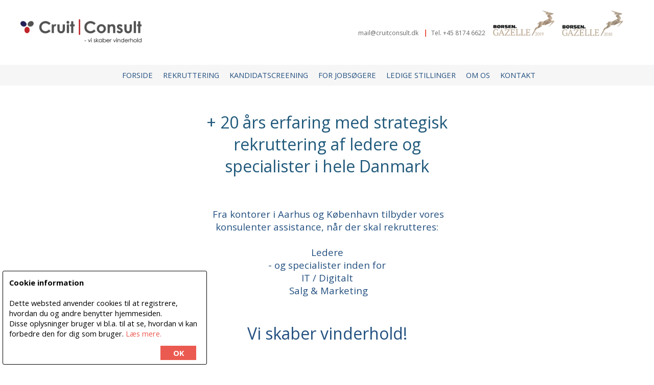

--- FILE ---
content_type: text/html; Charset=windows-1252
request_url: https://www.cruitconsult.dk/
body_size: 7493
content:
<!DOCTYPE html>



<!--



-->




<html>
<head>
	<base href="https://www.cruitconsult.dk/" />
	<title>Cruit Consult skaber vinderhold</title>
	<link rel="stylesheet" type="text/css" href="/_tools/font-awesome/css/font-awesome.min.css" />
	<link rel="stylesheet" type="text/css" href="/_websites/cruitconsult.dk/css/format.css?v=3" />
	<link rel="stylesheet" type="text/css" href="/_websites/cruitconsult.dk/css/editortemplate.css" />
	<link rel="stylesheet" type="text/css" href="/_websites/cruitconsult.dk/css/default.css?v=3" />
	<link rel="stylesheet" type="text/css" href="/_websites/cruitconsult.dk/css/modules.css?v=3" />
	<link rel="stylesheet" type="text/css" href="/_websites/cruitconsult.dk/css/dropdown.css" />
	<link rel="stylesheet" type="text/css" href="/_websites/cruitconsult.dk/css/fancybox.css" />
	<link rel="shortcut icon" href="/_websites/cruitconsult.dk/images/favicon.ico?v=3">
	<meta http-equiv="X-UA-Compatible" content="IE=edge,chrome=1" />
	<meta name="viewport" content="width=device-width, initial-scale=1.0, maximum-scale=1" />
	<meta name="apple-mobile-web-app-title" content="Cruit Consult ApS" />
	<meta name="apple-mobile-web-app-capable" content="yes" />
	<meta name="apple-mobile-web-app-status-bar-style" content="black" />
	<meta name="language" content="da" />
	<meta name="description" content="Din samarbejdspartner når du skal rekruttere ledere og specialister" />
	<meta name="keywords" content="rekruttering, præstationsudvikling, præstationsoptimering, personvurdering, kandidatvurdering, karriererådgivning, HR Management, newplacement, IT-specialister, IT specialister" />
	
	<meta http-equiv="content-type" content="text/html; charset=ISO-8859-1" />

	<script type="text/javascript" src="/_scripts/js/jquery.min.js"></script>
	<script type="text/javascript" src="/_scripts/js/jquery.cycle2.min.js"></script>
	<script type="text/javascript" src="/_scripts/js/jquery.fancybox.pack.js"></script>
	<script type="text/javascript" src="/_scripts/js/js.js"></script>
	<script type="text/javascript" src="/_websites/cruitconsult.dk/js.js?v=3"></script>
	<script type="text/javascript" src="/_scripts/js/addthis.js#pubid=xa-4e12c15e5da73dda"></script>
	<script type="text/javascript">initFancyboxImages('fade', 'fade');</script>
	<script src="https://www.google.com/recaptcha/api.js" async defer></script>

	<!-- Facebook Pixel Code -->
	<script>
	!function(f,b,e,v,n,t,s){if(f.fbq)return;n=f.fbq=function(){n.callMethod?
	n.callMethod.apply(n,arguments):n.queue.push(arguments)};if(!f._fbq)f._fbq=n;
	n.push=n;n.loaded=!0;n.version='2.0';n.queue=[];t=b.createElement(e);t.async=!0;
	t.src=v;s=b.getElementsByTagName(e)[0];s.parentNode.insertBefore(t,s)}(window,
	document,'script','https://connect.facebook.net/en_US/fbevents.js');
	fbq('init', '1841035629288712');
	fbq('track', 'PageView');
	</script>
	<noscript><img height="1" width="1" style="display:none" src="https://www.facebook.com/tr?id=1841035629288712&ev=PageView&noscript=1"/></noscript>
	<!-- End Facebook Pixel Code -->

	
<meta name="google-site-verification" content="SsGJKDcWyRe4Mhz6bER4zHcUSUHKcszOiLpZaqA9I8o" />
<meta property="og:type" content="website"/>
<meta property="og:url" content="https://www.cruitconsult.dk"/>
<meta property="og:title" content="Cruit Consult skaber vinderhold"/>
<meta property="og:description" content="Din samarbejdspartner når du skal rekruttere ledere og specialister" />
<meta property="og:image" content="https://www.cruitconsult.dk/_upload/20022014172313_620762637_0000.jpg?Hash=16%2D12%2D2025+00%3A32%3A11" />

</head>
<body class="body page-158 template-110">

	

	<div id="pageTopbar">
		<div class="pageContainer">
			<div id="pageTopbar-info">
				<a href="mailto:mail@cruitconsult.dk">mail@cruitconsult.dk</a>
				<span style="display:inline-block;width:1px;height:14px;border-right:solid 2px #eb5a50;margin:0px 7px 0px 10px;position:relative;top:3px;"></span> Tel. +45 8174 6622
				<img src="/_websites/cruitconsult.dk/images/gazelle_2018.png" alt="Børsen Gazelle 2018" class="gazelle-top" />
				<img src="/_websites/cruitconsult.dk/images/gazelle_2019.png" alt="Børsen Gazelle 2019" class="gazelle-top" />
			</div>
		</div>
	</div>
	<div id="pageTop">
		<div class="pageContainer">
			<a href="/" id="logo"><img src="/_websites/cruitconsult.dk/images/logo.png?v=3" alt="" /></a>
		</div>
	</div>
	<div id="pageTopmenu">
		<div id="pageTopmenuMobile"><div class="topMenuItem_On"><a href="javascript:;" onclick="showHideLayer('pageMobileSubmenu');"><i class="fa fa-fw fa-bars"></i> MENU</a></div></div>
		<div class="pageContainer"><div class="topMenuItem_Off"><a href="/" target="_self">Forside</a></div><div class="topMenuItem_Split">&nbsp;</div><div class="topMenuItem_Off" onmouseover="showDropdownLayer(260, 0, 0, true);" onmouseout="hideDropdownLayer();"><a href="/rekruttering" target="_self">Rekruttering</a><div id="dropdown260" class="dropdownLayer"><div class="dropdownMenuRow" id="dropdownRow13688" onmouseover="this.className = 'dropdownMenuRow_Active';showDropdownLayer(13688, 240, 0, false);" onmouseout="this.className = 'dropdownMenuRow';"><span class="dropdownMenuRow_SubIcon">&nbsp;</span><a href="/rekruttering" target="_self">Rekrutteringsassistance</a></div><div class="dropdownMenuRow" id="dropdownRow13780" onmouseover="this.className = 'dropdownMenuRow_Active';showDropdownLayer(13780, 240, 0, false);" onmouseout="this.className = 'dropdownMenuRow';"><span class="dropdownMenuRow_SubIcon">&nbsp;</span><a href="/lederrekruttering" target="_self">Lederrekruttering</a></div><div class="dropdownMenuRow" id="dropdownRow11331" onmouseover="this.className = 'dropdownMenuRow_Active';showDropdownLayer(11331, 240, 0, false);" onmouseout="this.className = 'dropdownMenuRow';"><span class="dropdownMenuRow_SubIcon">&nbsp;</span><a href="/rekruttering-salg-og-marketing" target="_self">Salg og marketing Rekruttering</a></div><div class="dropdownMenuRow" id="dropdownRow11332" onmouseover="this.className = 'dropdownMenuRow_Active';showDropdownLayer(11332, 240, 0, false);" onmouseout="this.className = 'dropdownMenuRow';"><span class="dropdownMenuRow_SubIcon">&nbsp;</span><a href="/it-rekruttering" target="_self">IT Rekruttering</a></div><div class="dropdownMenuRow" id="dropdownRow13448" onmouseover="this.className = 'dropdownMenuRow_Active';showDropdownLayer(13448, 240, 0, false);" onmouseout="this.className = 'dropdownMenuRow';"><span class="dropdownMenuRow_SubIcon">&nbsp;</span><a href="/priser-for-rekruttering" target="_self">Priser for rekruttering</a></div><div class="dropdownMenuRow" id="dropdownRow13684" onmouseover="this.className = 'dropdownMenuRow_Active';showDropdownLayer(13684, 240, 0, false);" onmouseout="this.className = 'dropdownMenuRow';"><span class="dropdownMenuRow_SubIcon">&nbsp;</span><a href="/referencer" target="_self">Referencer</a></div><div class="dropdownMenuRow" id="dropdownRow2596" onmouseover="this.className = 'dropdownMenuRow_Active';showDropdownLayer(2596, 240, 0, false);" onmouseout="this.className = 'dropdownMenuRow';"><div id="dropdown2596" class="dropdownLayer"><div class="dropdownMenuRow" id="dropdownRow13690" onmouseover="this.className = 'dropdownMenuRow_Active';showDropdownLayer(13690, 240, 0, false);" onmouseout="this.className = 'dropdownMenuRow';"><span class="dropdownMenuRow_SubIcon">&nbsp;</span><a href="/rekrutteringsydelsen" target="_self">Rekrutteringsprocessen</a></div><div class="dropdownMenuRow" id="dropdownRow2597" onmouseover="this.className = 'dropdownMenuRow_Active';showDropdownLayer(2597, 240, 0, false);" onmouseout="this.className = 'dropdownMenuRow';"><span class="dropdownMenuRow_SubIcon">&nbsp;</span><a href="/foranalyse" target="_self">Foranalyse</a></div><div class="dropdownMenuRow" id="dropdownRow2598" onmouseover="this.className = 'dropdownMenuRow_Active';showDropdownLayer(2598, 240, 0, false);" onmouseout="this.className = 'dropdownMenuRow';"><span class="dropdownMenuRow_SubIcon">&nbsp;</span><a href="/kandidattiltraekning-og-udvaelgelse" target="_self">Kandidattiltrækning</a></div><div class="dropdownMenuRow" id="dropdownRow2599" onmouseover="this.className = 'dropdownMenuRow_Active';showDropdownLayer(2599, 240, 0, false);" onmouseout="this.className = 'dropdownMenuRow';"><span class="dropdownMenuRow_SubIcon">&nbsp;</span><a href="/udvaelgelse-og-foerste-interview" target="_self">Indledende interview</a></div><div class="dropdownMenuRow" id="dropdownRow2600" onmouseover="this.className = 'dropdownMenuRow_Active';showDropdownLayer(2600, 240, 0, false);" onmouseout="this.className = 'dropdownMenuRow';"><span class="dropdownMenuRow_SubIcon">&nbsp;</span><a href="/kandidatpraesentation" target="_self">Kandidatpræsentation</a></div><div class="dropdownMenuRow" id="dropdownRow9198" onmouseover="this.className = 'dropdownMenuRow_Active';showDropdownLayer(9198, 240, 0, false);" onmouseout="this.className = 'dropdownMenuRow';"><span class="dropdownMenuRow_SubIcon">&nbsp;</span><a href="/personvurdering" target="_self">Personvurdering</a></div><div class="dropdownMenuRow" id="dropdownRow2601" onmouseover="this.className = 'dropdownMenuRow_Active';showDropdownLayer(2601, 240, 0, false);" onmouseout="this.className = 'dropdownMenuRow';"><span class="dropdownMenuRow_SubIcon">&nbsp;</span><a href="/valg-og-ansaettelse" target="_self">Ansættelse</a></div><div class="dropdownMenuRow" id="dropdownRow340" onmouseover="this.className = 'dropdownMenuRow_Active';showDropdownLayer(340, 240, 0, false);" onmouseout="this.className = 'dropdownMenuRow';"><span class="dropdownMenuRow_SubIcon">&nbsp;</span><a href="/vores-garanti" target="_self">Vores garanti</a></div></div><span class="dropdownMenuRow_SubIcon">&raquo;</span><a href="/rekrutteringsydelsen" target="_self">Rekrutteringsydelsen</a></div><div class="dropdownMenuRow" id="dropdownRow10267" onmouseover="this.className = 'dropdownMenuRow_Active';showDropdownLayer(10267, 240, 0, false);" onmouseout="this.className = 'dropdownMenuRow';"><span class="dropdownMenuRow_SubIcon">&nbsp;</span><a href="/it-projektassistance" target="_self">IT Projektassistance</a></div></div></div><div class="topMenuItem_Split">&nbsp;</div><div class="topMenuItem_Off" onmouseover="showDropdownLayer(261, 0, 0, true);" onmouseout="hideDropdownLayer();"><a href="/kandidatscreening" target="_self">Kandidatscreening</a><div id="dropdown261" class="dropdownLayer"><div class="dropdownMenuRow" id="dropdownRow13691" onmouseover="this.className = 'dropdownMenuRow_Active';showDropdownLayer(13691, 240, 0, false);" onmouseout="this.className = 'dropdownMenuRow';"><span class="dropdownMenuRow_SubIcon">&nbsp;</span><a href="/kandidatscreening" target="_self">Screening af jeres egne finale-kandidater</a></div><div class="dropdownMenuRow" id="dropdownRow9552" onmouseover="this.className = 'dropdownMenuRow_Active';showDropdownLayer(9552, 240, 0, false);" onmouseout="this.className = 'dropdownMenuRow';"><span class="dropdownMenuRow_SubIcon">&nbsp;</span><a href="/kandidatscreening-specialist-og-leder" target="_self">Specialist og leder</a></div><div class="dropdownMenuRow" id="dropdownRow9553" onmouseover="this.className = 'dropdownMenuRow_Active';showDropdownLayer(9553, 240, 0, false);" onmouseout="this.className = 'dropdownMenuRow';"><span class="dropdownMenuRow_SubIcon">&nbsp;</span><a href="/kandidatscreening-medarbejder" target="_self">Medarbejder</a></div><div class="dropdownMenuRow" id="dropdownRow281" onmouseover="this.className = 'dropdownMenuRow_Active';showDropdownLayer(281, 240, 0, false);" onmouseout="this.className = 'dropdownMenuRow';"><div id="dropdown281" class="dropdownLayer"><div class="dropdownMenuRow" id="dropdownRow13689" onmouseover="this.className = 'dropdownMenuRow_Active';showDropdownLayer(13689, 240, 0, false);" onmouseout="this.className = 'dropdownMenuRow';"><span class="dropdownMenuRow_SubIcon">&nbsp;</span><a href="/testvaerktojer" target="_self">Vores testværktøjer</a></div><div class="dropdownMenuRow" id="dropdownRow343" onmouseover="this.className = 'dropdownMenuRow_Active';showDropdownLayer(343, 240, 0, false);" onmouseout="this.className = 'dropdownMenuRow';"><span class="dropdownMenuRow_SubIcon">&nbsp;</span><a href="/personlighedstest" target="_self">Personlighedstest</a></div><div class="dropdownMenuRow" id="dropdownRow344" onmouseover="this.className = 'dropdownMenuRow_Active';showDropdownLayer(344, 240, 0, false);" onmouseout="this.className = 'dropdownMenuRow';"><span class="dropdownMenuRow_SubIcon">&nbsp;</span><a href="/logik-og-faerdighedstest" target="_self">Logik- & færdighedstest</a></div><div class="dropdownMenuRow" id="dropdownRow9565" onmouseover="this.className = 'dropdownMenuRow_Active';showDropdownLayer(9565, 240, 0, false);" onmouseout="this.className = 'dropdownMenuRow';"><span class="dropdownMenuRow_SubIcon">&nbsp;</span><a href="/person-og-faerdighedstest-medarbejder" target="_self">Medarbejdertest</a></div></div><span class="dropdownMenuRow_SubIcon">&raquo;</span><a href="/testvaerktojer" target="_self">Testværktøjer</a></div></div></div><div class="topMenuItem_Split">&nbsp;</div><div class="topMenuItem_Off" onmouseover="showDropdownLayer(279, 0, 0, true);" onmouseout="hideDropdownLayer();"><a href="/for-kandidater" target="_self">For jobsøgere</a><div id="dropdown279" class="dropdownLayer"><div class="dropdownMenuRow" id="dropdownRow13692" onmouseover="this.className = 'dropdownMenuRow_Active';showDropdownLayer(13692, 240, 0, false);" onmouseout="this.className = 'dropdownMenuRow';"><span class="dropdownMenuRow_SubIcon">&nbsp;</span><a href="/for-kandidater" target="_self">For dig som jobsøger</a></div><div class="dropdownMenuRow" id="dropdownRow295" onmouseover="this.className = 'dropdownMenuRow_Active';showDropdownLayer(295, 240, 0, false);" onmouseout="this.className = 'dropdownMenuRow';"><span class="dropdownMenuRow_SubIcon">&nbsp;</span><a href="/rekrutteringsforloebet-trin-for-trin" target="_self">Rekrutteringsforløbet hos os - trin for trin</a></div><div class="dropdownMenuRow" id="dropdownRow464" onmouseover="this.className = 'dropdownMenuRow_Active';showDropdownLayer(464, 240, 0, false);" onmouseout="this.className = 'dropdownMenuRow';"><span class="dropdownMenuRow_SubIcon">&nbsp;</span><a href="/newplacement" target="_self">Newplacement</a></div><div class="dropdownMenuRow" id="dropdownRow288" onmouseover="this.className = 'dropdownMenuRow_Active';showDropdownLayer(288, 240, 0, false);" onmouseout="this.className = 'dropdownMenuRow';"><span class="dropdownMenuRow_SubIcon">&nbsp;</span><a href="/karriereraadgivning" target="_self">Karriererådgivning</a></div></div></div><div class="topMenuItem_Split">&nbsp;</div><div class="topMenuItem_Off" onmouseover="showDropdownLayer(331, 0, 0, true);" onmouseout="hideDropdownLayer();"><a href="/ledige-stillinger" target="_self">Ledige stillinger</a></div><div class="topMenuItem_Split">&nbsp;</div><div class="topMenuItem_Off" onmouseover="showDropdownLayer(168, 0, 0, true);" onmouseout="hideDropdownLayer();"><a href="/cruit-consult" target="_self">Om os</a><div id="dropdown168" class="dropdownLayer"><div class="dropdownMenuRow" id="dropdownRow13693" onmouseover="this.className = 'dropdownMenuRow_Active';showDropdownLayer(13693, 240, 0, false);" onmouseout="this.className = 'dropdownMenuRow';"><span class="dropdownMenuRow_SubIcon">&nbsp;</span><a href="/cruit-consult" target="_self">Vores virksomhed</a></div><div class="dropdownMenuRow" id="dropdownRow293" onmouseover="this.className = 'dropdownMenuRow_Active';showDropdownLayer(293, 240, 0, false);" onmouseout="this.className = 'dropdownMenuRow';"><span class="dropdownMenuRow_SubIcon">&nbsp;</span><a href="/konsulenterne" target="_self">Konsulenterne</a></div><div class="dropdownMenuRow" id="dropdownRow292" onmouseover="this.className = 'dropdownMenuRow_Active';showDropdownLayer(292, 240, 0, false);" onmouseout="this.className = 'dropdownMenuRow';"><span class="dropdownMenuRow_SubIcon">&nbsp;</span><a href="/vaerdier-og-etik" target="_self">Værdier og etik</a></div><div class="dropdownMenuRow" id="dropdownRow277" onmouseover="this.className = 'dropdownMenuRow_Active';showDropdownLayer(277, 240, 0, false);" onmouseout="this.className = 'dropdownMenuRow';"><span class="dropdownMenuRow_SubIcon">&nbsp;</span><a href="/maal-og-strategi" target="_self">Mål og strategi</a></div><div class="dropdownMenuRow" id="dropdownRow11877" onmouseover="this.className = 'dropdownMenuRow_Active';showDropdownLayer(11877, 240, 0, false);" onmouseout="this.className = 'dropdownMenuRow';"><span class="dropdownMenuRow_SubIcon">&nbsp;</span><a href="/persondatapolitik" target="_self">Persondatapolitik</a></div><div class="dropdownMenuRow" id="dropdownRow173" onmouseover="this.className = 'dropdownMenuRow_Active';showDropdownLayer(173, 240, 0, false);" onmouseout="this.className = 'dropdownMenuRow';"><span class="dropdownMenuRow_SubIcon">&nbsp;</span><a href="/sitemap" target="_self">Sitemap</a></div></div></div><div class="topMenuItem_Split">&nbsp;</div><div class="topMenuItem_Off" onmouseover="showDropdownLayer(264, 0, 0, true);" onmouseout="hideDropdownLayer();"><a href="/kontakt" target="_self">Kontakt</a></div><div class="topMenuItem_Split topmenuItem_LastSplit">&nbsp;</div></div>
		<div class="clear"></div>
	</div>
	<div id="pageMobileSubmenu"><div class="mobileMenuItem_Off"><div><a href="/" target="_self" style="margin-left:5px;">Forside</a></div></div><div class="mobileMenuSection mmsection158 level1"><div class="mobileMenuItem_Off"><div class="toggleSub" data-mmid="260" data-slidespeed="300">&nbsp;</div><div><a href="/rekruttering" target="_self" style="margin-left:5px;">Rekruttering</a></div></div><div class="mobileMenuSection mmsection260 level2"><div class="mobileMenuItem_Off"><div class="toggleSub" data-mmid="13688" data-slidespeed="300">&nbsp;</div><div><a href="/rekruttering" target="_self" style="margin-left:15px;">Rekrutteringsassistance</a></div></div><div class="mobileMenuItem_Off"><div class="toggleSub" data-mmid="13780" data-slidespeed="300">&nbsp;</div><div><a href="/lederrekruttering" target="_self" style="margin-left:15px;">Lederrekruttering</a></div></div><div class="mobileMenuItem_Off"><div class="toggleSub" data-mmid="11331" data-slidespeed="300">&nbsp;</div><div><a href="/rekruttering-salg-og-marketing" target="_self" style="margin-left:15px;">Salg og marketing Rekruttering</a></div></div><div class="mobileMenuItem_Off"><div class="toggleSub" data-mmid="11332" data-slidespeed="300">&nbsp;</div><div><a href="/it-rekruttering" target="_self" style="margin-left:15px;">IT Rekruttering</a></div></div><div class="mobileMenuItem_Off"><div class="toggleSub" data-mmid="13448" data-slidespeed="300">&nbsp;</div><div><a href="/priser-for-rekruttering" target="_self" style="margin-left:15px;">Priser for rekruttering</a></div></div><div class="mobileMenuItem_Off"><div class="toggleSub" data-mmid="13684" data-slidespeed="300">&nbsp;</div><div><a href="/referencer" target="_self" style="margin-left:15px;">Referencer</a></div></div><div class="mobileMenuItem_Off"><div class="toggleSub" data-mmid="2596" data-slidespeed="300">&nbsp;</div><div><a href="/rekrutteringsydelsen" target="_self" style="margin-left:15px;">Rekrutteringsydelsen</a></div></div><div class="mobileMenuSection mmsection2596 level3"><div class="mobileMenuItem_Off"><div class="toggleSub" data-mmid="13690" data-slidespeed="300">&nbsp;</div><div><a href="/rekrutteringsydelsen" target="_self" style="margin-left:30px;">Rekrutteringsprocessen</a></div></div><div class="mobileMenuItem_Off"><div class="toggleSub" data-mmid="2597" data-slidespeed="300">&nbsp;</div><div><a href="/foranalyse" target="_self" style="margin-left:30px;">Foranalyse</a></div></div><div class="mobileMenuItem_Off"><div class="toggleSub" data-mmid="2598" data-slidespeed="300">&nbsp;</div><div><a href="/kandidattiltraekning-og-udvaelgelse" target="_self" style="margin-left:30px;">Kandidattiltrækning</a></div></div><div class="mobileMenuItem_Off"><div class="toggleSub" data-mmid="2599" data-slidespeed="300">&nbsp;</div><div><a href="/udvaelgelse-og-foerste-interview" target="_self" style="margin-left:30px;">Indledende interview</a></div></div><div class="mobileMenuItem_Off"><div class="toggleSub" data-mmid="2600" data-slidespeed="300">&nbsp;</div><div><a href="/kandidatpraesentation" target="_self" style="margin-left:30px;">Kandidatpræsentation</a></div></div><div class="mobileMenuItem_Off"><div class="toggleSub" data-mmid="9198" data-slidespeed="300">&nbsp;</div><div><a href="/personvurdering" target="_self" style="margin-left:30px;">Personvurdering</a></div></div><div class="mobileMenuItem_Off"><div class="toggleSub" data-mmid="2601" data-slidespeed="300">&nbsp;</div><div><a href="/valg-og-ansaettelse" target="_self" style="margin-left:30px;">Ansættelse</a></div></div><div class="mobileMenuItem_Off"><div class="toggleSub" data-mmid="340" data-slidespeed="300">&nbsp;</div><div><a href="/vores-garanti" target="_self" style="margin-left:30px;">Vores garanti</a></div></div></div><div class="mobileMenuItem_Off"><div class="toggleSub" data-mmid="10267" data-slidespeed="300">&nbsp;</div><div><a href="/it-projektassistance" target="_self" style="margin-left:15px;">IT Projektassistance</a></div></div></div><div class="mobileMenuItem_Off"><div class="toggleSub" data-mmid="261" data-slidespeed="300">&nbsp;</div><div><a href="/kandidatscreening" target="_self" style="margin-left:5px;">Kandidatscreening</a></div></div><div class="mobileMenuSection mmsection261 level2"><div class="mobileMenuItem_Off"><div class="toggleSub" data-mmid="13691" data-slidespeed="300">&nbsp;</div><div><a href="/kandidatscreening" target="_self" style="margin-left:15px;">Screening af jeres egne finale-kandidater</a></div></div><div class="mobileMenuItem_Off"><div class="toggleSub" data-mmid="9552" data-slidespeed="300">&nbsp;</div><div><a href="/kandidatscreening-specialist-og-leder" target="_self" style="margin-left:15px;">Specialist og leder</a></div></div><div class="mobileMenuItem_Off"><div class="toggleSub" data-mmid="9553" data-slidespeed="300">&nbsp;</div><div><a href="/kandidatscreening-medarbejder" target="_self" style="margin-left:15px;">Medarbejder</a></div></div><div class="mobileMenuItem_Off"><div class="toggleSub" data-mmid="281" data-slidespeed="300">&nbsp;</div><div><a href="/testvaerktojer" target="_self" style="margin-left:15px;">Testværktøjer</a></div></div><div class="mobileMenuSection mmsection281 level3"><div class="mobileMenuItem_Off"><div class="toggleSub" data-mmid="13689" data-slidespeed="300">&nbsp;</div><div><a href="/testvaerktojer" target="_self" style="margin-left:30px;">Vores testværktøjer</a></div></div><div class="mobileMenuItem_Off"><div class="toggleSub" data-mmid="343" data-slidespeed="300">&nbsp;</div><div><a href="/personlighedstest" target="_self" style="margin-left:30px;">Personlighedstest</a></div></div><div class="mobileMenuItem_Off"><div class="toggleSub" data-mmid="344" data-slidespeed="300">&nbsp;</div><div><a href="/logik-og-faerdighedstest" target="_self" style="margin-left:30px;">Logik- & færdighedstest</a></div></div><div class="mobileMenuItem_Off"><div class="toggleSub" data-mmid="9565" data-slidespeed="300">&nbsp;</div><div><a href="/person-og-faerdighedstest-medarbejder" target="_self" style="margin-left:30px;">Medarbejdertest</a></div></div></div></div><div class="mobileMenuItem_Off"><div class="toggleSub" data-mmid="279" data-slidespeed="300">&nbsp;</div><div><a href="/for-kandidater" target="_self" style="margin-left:5px;">For jobsøgere</a></div></div><div class="mobileMenuSection mmsection279 level2"><div class="mobileMenuItem_Off"><div class="toggleSub" data-mmid="13692" data-slidespeed="300">&nbsp;</div><div><a href="/for-kandidater" target="_self" style="margin-left:15px;">For dig som jobsøger</a></div></div><div class="mobileMenuItem_Off"><div class="toggleSub" data-mmid="295" data-slidespeed="300">&nbsp;</div><div><a href="/rekrutteringsforloebet-trin-for-trin" target="_self" style="margin-left:15px;">Rekrutteringsforløbet hos os - trin for trin</a></div></div><div class="mobileMenuItem_Off"><div class="toggleSub" data-mmid="464" data-slidespeed="300">&nbsp;</div><div><a href="/newplacement" target="_self" style="margin-left:15px;">Newplacement</a></div></div><div class="mobileMenuItem_Off"><div class="toggleSub" data-mmid="288" data-slidespeed="300">&nbsp;</div><div><a href="/karriereraadgivning" target="_self" style="margin-left:15px;">Karriererådgivning</a></div></div></div><div class="mobileMenuItem_Off"><div class="toggleSub" data-mmid="331" data-slidespeed="300">&nbsp;</div><div><a href="/ledige-stillinger" target="_self" style="margin-left:5px;">Ledige stillinger</a></div></div><div class="mobileMenuItem_Off"><div class="toggleSub" data-mmid="168" data-slidespeed="300">&nbsp;</div><div><a href="/cruit-consult" target="_self" style="margin-left:5px;">Om os</a></div></div><div class="mobileMenuSection mmsection168 level2"><div class="mobileMenuItem_Off"><div class="toggleSub" data-mmid="13693" data-slidespeed="300">&nbsp;</div><div><a href="/cruit-consult" target="_self" style="margin-left:15px;">Vores virksomhed</a></div></div><div class="mobileMenuItem_Off"><div class="toggleSub" data-mmid="293" data-slidespeed="300">&nbsp;</div><div><a href="/konsulenterne" target="_self" style="margin-left:15px;">Konsulenterne</a></div></div><div class="mobileMenuItem_Off"><div class="toggleSub" data-mmid="292" data-slidespeed="300">&nbsp;</div><div><a href="/vaerdier-og-etik" target="_self" style="margin-left:15px;">Værdier og etik</a></div></div><div class="mobileMenuItem_Off"><div class="toggleSub" data-mmid="277" data-slidespeed="300">&nbsp;</div><div><a href="/maal-og-strategi" target="_self" style="margin-left:15px;">Mål og strategi</a></div></div><div class="mobileMenuItem_Off"><div class="toggleSub" data-mmid="11877" data-slidespeed="300">&nbsp;</div><div><a href="/persondatapolitik" target="_self" style="margin-left:15px;">Persondatapolitik</a></div></div><div class="mobileMenuItem_Off"><div class="toggleSub" data-mmid="173" data-slidespeed="300">&nbsp;</div><div><a href="/sitemap" target="_self" style="margin-left:15px;">Sitemap</a></div></div></div><div class="mobileMenuItem_Off"><div class="toggleSub" data-mmid="264" data-slidespeed="300">&nbsp;</div><div><a href="/kontakt" target="_self" style="margin-left:5px;">Kontakt</a></div></div></div></div>
	<div id="pageContent">
		
			<div id="pageContent2" style="width:100%">
				<table class="_fuldbreddeTabel_BG-Billede-Fast" style="background-image: url(&#39;/_upload/20022014172320_620762637_0000.jpg&#39;);" border="0" cellspacing="0" cellpadding="0">
<tbody>
<tr>
<td>
<p>&nbsp;</p>
<table class="_indholdTabel-Medium" style="width: 500px;" border="0" cellspacing="0" cellpadding="0">
<tbody>
<tr>
<td align="center">
<p>&nbsp;</p>
<h1><span style="color: #20597b;">+ 20 &aring;rs erfaring med strategisk rekruttering&nbsp;</span><span style="color: #20597b;">af ledere og specialister i hele Danmark</span></h1>
<p>&nbsp;</p>
<p>&nbsp;</p>
<p>&nbsp;</p>
<h2>&nbsp;Fra kontorer i Aarhus og K&oslash;benhavn tilbyder vores konsulenter assistance, n&aring;r der skal rekrutteres:</h2>
<h2><br />Ledere</h2>
<h2>- og&nbsp;specialister inden for</h2>
<h2>IT / Digitalt</h2>
<h2>&nbsp;Salg &amp; Marketing</h2>
</td>
</tr>
</tbody>
</table>
<p>&nbsp;</p>
</td>
</tr>
</tbody>
</table>
<p>&nbsp;</p>
<h2 style="text-align: center;"><span style="font-size: 24pt;">Vi skaber vinderhold!</span></h2>
<p>&nbsp;&nbsp;</p>
<table border="0" cellspacing="0" cellpadding="0" align="center">
<tbody>
<tr align="center" valign="middle">
<td align="center"><a href="/rekruttering"><img src="/_upload/04062018141209_657300786_0000.png" alt="" width="300" height="300" /></a></td>
<td align="center"><a href="/for-kandidater"><img src="/_upload/04062018141246_657300786_0000.jpg" alt="" width="300" height="300" /></a></td>
<td align="center"><a href="/ledige-stillinger"><img src="/_upload/26032018094732_82227240_0000.jpg" alt="" width="300" height="300" /></a></td>
</tr>
</tbody>
</table>
<p>&nbsp;</p>
<p>&nbsp;</p>
<p>&nbsp;</p>
<p>&nbsp;</p>
<table class="_fuldbreddeTabel_BG-Blaa" border="0" cellspacing="0" cellpadding="0">
<tbody>
<tr>
<td>
<table class="_indholdTabel" border="0" cellspacing="0" cellpadding="0">
<tbody>
<tr>
<td align="center">
<table class="_indholdTabel-Medium" border="0" cellspacing="0" cellpadding="0">
<tbody>
<tr>
<td style="width: 200px;" valign="top"><img src="/_upload/08082012113835_277011754_0000.jpg" alt="" width="175" height="225" /></td>
<td valign="top">
<p><em>"Vi er en kompetent, professionel og erfaren samarbejdspartner for b&aring;de den ans&aelig;ttende leder og kandidater. Kontakt mig gerne hvis du vil h&oslash;re mere om mulighederne."</em></p>
<p>&nbsp;</p>
<p>&nbsp;</p>
<table class="_ingen_opbrydning_mobil" style="width: 100%;" border="0" cellspacing="0" cellpadding="20">
<tbody>
<tr>
<td style="width: 50%; border-right: solid 2px #eb5a50;" align="right" valign="top">
<h3>Jens Peter Holm</h3>
<p>Seniorkonsulent &amp; direkt&oslash;r</p>
<p>&nbsp;</p>
<p><a href="mailto:jph&#x40;cruitconsult.dk">jph&#x40;cruitconsult.dk</a></p>
<p>M: 40 85 50 44</p>
<p>&nbsp;</p>
</td>
<td style="width: 50%;" valign="top">
<p>&nbsp;</p>
<p>&nbsp;</p>
<p>&nbsp;<span style="color: #235080;"><span style="color: #235080;">L&AElig;S VORES NYESTE ARTIKEL</span></span></p>
<p>&nbsp;</p>
<p><a style="font-size: 11pt;" href="https://www.linkedin.com/in/jenspeterholm/" target="_blank"><img src="/_upload/26032018102036_82227240_0000.png" alt="" width="32" height="32" /></a></p>
</td>
</tr>
</tbody>
</table>
</td>
</tr>
</tbody>
</table>
</td>
</tr>
</tbody>
</table>
</td>
</tr>
</tbody>
</table>
			</div>
		
		<div class="clear"></div>
	</div>
	<div id="pageFooter">
		<div class="pageContainer">
			<div class="footer-col col1">
				<h2>Cruit Consult ApS</h2>
				<div><img src="/_websites/cruitconsult.dk/images/logo.png" alt="" class="logo" /></div><br />
				<h3>Kontoradresse Vest:</h3>
				<div>Dalsagervej 25K<br />DK-8250 Egå</div><br />
				<h3>Kontoradresse Øst:</h3>
				<div>Lyskær 8A<br />DK-2730 Herlev</div><br />
				<div>Tlf. +45 8174 6622</div><br />
				<div><a href="mailto:mail@cruitconsult.dk">Kontakt os på e-mail</a></div><br />
				<div>CVR: 29850941</div><br />
				<div>Etableringsår: 2006</div>
			</div>
			<div class="footer-col col2">
				<h2>Vores serviceydelser</h2>
				<div><a href="/rekruttering" target="_self">Rekruttering</a></div><br /><div><a href="/kandidatscreening" target="_self">Kandidatscreening</a></div><br /><div><a href="/outplacement" target="_self">Outplacement</a></div><br /><div><a href="/karriereraadgivning" target="_self">Karriererådgivning</a></div><br /><br /><a href="/cruit-consult" target="_self"><h2>Om os</h2></a><div><a href="/kontakt" target="_self">Kontakt os</a></div><br /><div><a href="/konsulenterne" target="_self">Konsulenterne</a></div><br /><div><a href="/maal-og-strategi" target="_self">Vores mål og strategi</a></div><br /><div><a href="/vaerdier-og-etik" target="_self">Vores værdier og etik</a></div><br /><div><a href="/persondatapolitik" target="_self">Persondatapolitik</a></div><br />
			</div>
			<div class="footer-col col3">
				<h2>Ledige stillinger</h2>
				<div><a href="/ledige-stillinger" target="_self">Aktuelle ledige stillinger</a></div><br /><br /><h2>Tjenester</h2><div><a href="/nyheder" target="_self">Artikler</a></div><br /><div><a href="/tilmeld-nyhedsbrev" target="_self">Nyhedsbrev</a></div><br /><br />
				<h2>Følg os</h2>
				<div>
					<a href="http://www.linkedin.com/company/2690158?trk=tyah" target="_blank" title="Følg os på LinkedIn"><img src="/_websites/cruitconsult.dk/images/icon_linkedin.png" alt="" class="social" /></a>
					<a href="https://www.facebook.com/cruitconsult/?fref=ts" target="_blank" title="Følg os på Facebook"><img src="/_websites/cruitconsult.dk/images/icon_facebook.png" alt="" class="social" /></a>
					<div class="clear"></div>
				</div>
				<div>
					<img src="/_websites/cruitconsult.dk/images/gazelle_2019.png" alt="Børsen Gazelle 2019" class="gazelle-bottom" />
					<img src="/_websites/cruitconsult.dk/images/gazelle_2018.png" alt="Børsen Gazelle 2018" class="gazelle-bottom" />
				</div>
			</div>
			<div class="clear"></div>
		</div>
	</div>

	<script type="text/javascript" data-cookiecategory="analytics">
(function(i,s,o,g,r,a,m){i['GoogleAnalyticsObject']=r;i[r]=i[r]||function(){
(i[r].q=i[r].q||[]).push(arguments)},i[r].l=1*new Date();a=s.createElement(o),
m=s.getElementsByTagName(o)[0];a.async=1;a.src=g;m.parentNode.insertBefore(a,m)
})(window,document,'script','//www.google-analytics.com/analytics.js','ga');
ga('create', 'UA-34116223-1', 'auto');
ga('config', 'UA-34116223-1');
ga('require', 'displayfeatures');
ga('send', 'pageview');
</script><div id="cookieConfirm"><div id="cookieConfirmButton"><a href="javascript:cookieAccept();">OK</a></div><b>Cookie information</b><br /><br />Dette websted anvender cookies til at registrere, hvordan du og andre benytter hjemmesiden.<br />Disse oplysninger bruger vi bl.a. til at se, hvordan vi kan forbedre den for dig som bruger. <a href="/_cookie/?Path=cruitconsult.dk" class="cookiePolicyLink">Læs mere.</a></div>

</body>
</html>


--- FILE ---
content_type: text/css
request_url: https://www.cruitconsult.dk/_websites/cruitconsult.dk/css/format.css?v=3
body_size: 1596
content:
/*
BEMÆRK: Classes startende med "_" medtages i Tiny's Styleselect. Hold dem i lowercase for gennemgående browserkompatibilitet.
*/

@import url('https://fonts.googleapis.com/css?family=Open+Sans:300,400,700');

* {
	box-sizing: border-box;
}

body, div, table, thead, tbody, tfoot, tr, td, th, caption {
	font-family: 'Open Sans', helvetica, sans-serif;
	font-size: 11pt;
	color: #505050;
	-webkit-text-size-adjust: none;
}

div, table, thead, tbody, tfoot, tr, td, th, caption {
}

thead, th, caption {
	font-weight: bold;
	text-align: left;
}

table {
	/* border-collapse: collapse; */
	max-width: 100%;
	height: auto;
}

img {
	border-width: 0px;
	max-width: 100%;
	height: auto;
}

iframe {
	max-width: 100%;
	height: auto;
}

form {
	margin: 0px;
}

hr {
	color: #d4d4d4;
	background-color: #d4d4d4;
	height: 1px;
	border-width: 0px;
}

h1, ._h1 {
	font-size: 24pt;
	color: #eb5a50;
	font-weight: 400;
}

	.newsPageContent h1 {
		color: #235080;
	}

h2, ._h2 {
	font-size: 14pt;
	color: #235080;
	font-weight: 400;
}

h3, ._h3 {
}

h4, ._h4 {
}

h5, ._h5 {
}

h6, ._h6 {
}

p, h1, ._h1, h2, ._h2, h3, ._h3, h4, ._h4, h5, ._h5, h6, ._h6 {
	margin: 0px;
}

a {
	color: #eb5a50;
	text-decoration: none;
}

a:active {
	background: transparent;
}

a:hover {
	text-decoration: underline;
}

.formElement {
	font-family: inherit;
	font-size: inherit;
	color: inherit;
	padding: 2px;
	padding: 6px;
	margin: 0px;
	resize: none;
	background: #f8f8f8;
	border: solid 1px #d4d4d4;
	border-radius: 2px;
	-webkit-appearance: none;
   outline: 0;
}

.formButton, a._linkKnap-Roed, a._linkKnap-Roed-Stor, a._linkKnap-Blaa, a._linkKnap-Blaa-Stor, a._linkKnap-HvidRoed, a._linkKnap-HvidRoed-Stor, a._linkKnap-HvidBlaa, a._linkKnap-HvidBlaa-Stor {
	font-family: inherit;
	font-size: inherit;
	background: #eb5a50;
	color: #ffffff;
	padding: 6px 16px 6px 14px;
	border-width: 0px;
	border-radius: 2px;
	-webkit-appearance: none;
	cursor: pointer;
	outline: 0;
	/*white-space: nowrap;*/
	display: inline-block;
	text-decoration: none;
}

	a._linkKnap-Blaa, a._linkKnap-Blaa-Stor {
		background-color: #235080;
		display: inline-block;
	}

	a._linkKnap-Roed-Stor, a._linkKnap-Blaa-Stor, a._linkKnap-HvidRoed-Stor, a._linkKnap-HvidBlaa-Stor, a._linkKnap-BlaaRoed-Stor {
		font-size: inherit;
		padding: 15px;
		min-width: 300px;
		text-align: center;
	}

	a._linkKnap-HvidRoed, a._linkKnap-HvidRoed-Stor {
		background-color: #ffffff;
		color: #eb5a50;
		display: inline-block;
	}

	a._linkKnap-HvidBlaa, a._linkKnap-HvidBlaa-Stor {
		background-color: #ffffff;
		color: #235080;
		display: inline-block;
	}

	.formButton:hover, a._linkKnap-Roed:hover, a._linkKnap-Roed-Stor:hover, a._linkKnap-Blaa:hover, a._linkKnap-Blaa-Stor:hover {
		background: #666666;
		text-decoration: none;
	}

.signature {
	font-style: italic;
	font-size: 9pt;
}


/* --- */


._tekstombrydning_venstre {
	float: left;
	margin: 0px 10px 10px 0px;
}

._tekstombrydning_hoejre {
	float: right;
	margin: 0px 0px 10px 10px;
}

._tyndtabelramme {
	border-collapse: collapse;
}

._ingen_opbrydning_mobil {}

._placer {
	width: 100%;
	max-width: 1200px;
	margin: 0px auto 0px auto;
}

._fuldbreddeTabel_BG-Roed {
	width: 100%;
	padding: 40px 0px 40px 0px;
	background: #eb5a50;
}

._fuldbreddeTabel_BG-Blaa {
	width: 100%;
	padding: 40px 0px 40px 0px;
	background: #235080;
}

	._fuldbreddeTabel_BG-Roed td, ._fuldbreddeTabel_BG-Blaa td {
		color: #ffffff;
	}

	._fuldbreddeTabel_BG-Roed hr, ._fuldbreddeTabel_BG-Blaa hr {
		color: #ffffff;
		background-color: #ffffff;
		height: 2px;
	}

	._fuldbreddeTabel_BG-Roed h2, ._fuldbreddeTabel_BG-Blaa h2 {
		font-size: 24pt;
		color: #ffffff;
	}

._fuldbreddeTabel_BG-Billede-Auto {
	width: 100%;
	background-size: cover;
	background-position: top center;
	background-repeat: no-repeat;
	padding: 10%;
}

._fuldbreddeTabel_BG-Billede-Fast {
	width: 100%;
	background-size: cover;
	background-position: top center;
	background-repeat: no-repeat;
	padding: 10px;
	min-height: 350px;
}

._fuldbreddeTabel4Celler_BG-Roed {
	width: 100%;
	padding: 0px;
	background: #eb5a50;
}

._fuldbreddeTabel4Celler_BG-Blaa {
	width: 100%;
	padding: 0px;
	background: #235080;
}

	._fuldbreddeTabel4Celler_BG-Roed td, ._fuldbreddeTabel4Celler_BG-Blaa td {
		color: #ffffff;
		width: 25%;
		min-height: 200px;
		text-align: center;
		vertical-align: middle;
		background-position: center center;
		background-size: cover;
		background-repeat: no-repeat;
	}

		._fuldbreddeTabel4Celler_BG-Roed td:nth-child(odd), ._fuldbreddeTabel4Celler_BG-Blaa td:nth-child(odd) {
			padding: 20px;
		}

	._fuldbreddeTabel4Celler_BG-Roed hr, ._fuldbreddeTabel4Celler_BG-Blaa hr {
		color: #ffffff;
		background-color: #ffffff;
		height: 2px;
	}

	._fuldbreddeTabel4Celler_BG-Roed h2, ._fuldbreddeTabel4Celler_BG-Blaa h2 {
		font-size: 24pt;
		color: #ffffff;
	}

._indholdTabel {
	width: 100%;
	max-width: 1200px;
	margin: 0px auto 0px auto;
	padding: 0px 5px 0px 5px;
}

._indholdTabel-Large {
	width: 100%;
	max-width: 950px;
	margin: 0px auto 0px auto;
	padding: 0px 5px 0px 5px;
}

._indholdTabel-Medium {
	width: 100%;
	max-width: 700px;
	margin: 0px auto 0px auto;
	padding: 0px 5px 0px 5px;
}

._indholdTabel-Lille {
	width: 100%;
	max-width: 350px;
	margin: 0px auto 0px auto;
	padding: 0px 5px 0px 5px;
}

._faktaTabel {
	width: 100%;
}

	._faktaTabel td:nth-of-type(1) {
		width: 30%;
		vertical-align: top;
	}

		._faktaTabel td:nth-of-type(1) img {
			width: 100%;
			height: auto;
		}

	._faktaTabel td:nth-of-type(2) {
		vertical-align: top;
		padding-left: 20px;
	}


--- FILE ---
content_type: text/css
request_url: https://www.cruitconsult.dk/_websites/cruitconsult.dk/css/default.css?v=3
body_size: 3055
content:
html, .body {
	margin: 0px;
	min-height: 100%;
}

body {
	background: #ffffff url('') repeat-x top left;
}


/* SKABELON */

#pageContainer {
	width: 100%;
	margin: 0px auto 0px auto;
	position: relative;
	left: 0px;
}

.pageContainer {
	width: 100%;
	max-width: 1200px;
	margin: 0px auto 0px auto;
}

#pageTopbar {
	/*background: #eeeeee;*/
	padding: 0px 10px 0px 10px;
}

	#pageTopbar .pageContainer {
		text-align: right;
	}

	#pageTopbar div {
		font-size: 9pt;
		color: #666666;
	}

	#pageTopbar a {
		color: #666666;
	}

	#pageTopbar-info {
		position: relative;
		top: 55px;
		right: 20px;
		display: inline-block;
	}

#pageTop {
	padding: 20px 10px 20px 10px;
	margin-bottom: 20px;
}

	#logo img {
		width: auto;
		height: 45px;
	}

#pageTopmenu {
	position: relative;
	background: #f6f6f6;
	text-align: center;
}

#pageTopmenuMobile {
	display: none;
	text-align: right;
}

	#pageTopmenuMobile a {
	}

		#pageTopmenuMobile a:hover {
			text-decoration: none;
		}

#pageBanner {
	position: relative;
}

#pageContent {
	padding: 0px 0px 20px 0px;
}

	#pageContent1 {
		float: left;
	}

	#pageContent2 {
		float: left;
	}

	#pageContent3 {
		float: left;
	}

#pageBottom {
}

	#pageBottom a {
	}

#pageFooter {
	background: #eeeeee;
	border-top: solid 2px #eb5a50;
}

	#pageFooter .footer-col div {
		font-size: 12px;
	}

	#pageFooter .footer-col {
		float: left;
		padding: 20px 10px 20px 10px;
		box-sizing: border-box;
	}

		#pageFooter .footer-col.col1 , #pageFooter .footer-col.col2, #pageFooter .footer-col.col3 {
			width: 33.33%;
		}

		#pageFooter .footer-col img.logo {
			width: auto;
			height: 40px;
		}

		#pageFooter .footer-col img.social {
			width: 32px;
			height: auto;
			float: left;
			margin-right: 10px;
		}

		#pageFooter .footer-col h2 {
			font-style: normal;
			font-size: 14px;
			font-weight: bold;
			margin-bottom: 20px;
		}

		#pageFooter .footer-col h3 {
			font-size: 12px;
		}

.clear {
	clear: both;
	overflow: hidden;
	height: 1px;
}

.hidden {
	display: none;
}

.gazelle-top {
	max-width: 120px;
	float: right;
	margin: -35px 0px 0px 15px;
}

.gazelle-bottom {
	max-width: 120px;
}

.news-cta-icons {
	display: inline-block;
	margin-right: 30px;
	margin-bottom: 15px;
}


/* VENSTRE MENU */

.leftMenuItem_Off, .leftMenuItem_On {
	background: transparent url('') no-repeat;
	padding: 10px 0px 10px 0px;
}

.leftMenuItem_On {
	background: transparent url('') no-repeat;
}

.leftMenuItem_Off a {
	color: #000000;
	text-decoration: none;
	font-weight: normal;
	display: block;
}

.leftMenuItem_Off a:hover{
	color: #841525;
	text-decoration: none;
}

.leftMenuItem_On a {
	color: #ffffff;
	font-weight: normal;
	text-decoration: none;
	display: block;
}

.leftMenuItem_On a:hover{
	color: #ffffff;
	text-decoration: none;
}


/* TOP MENU */

.topMenuItem_Off, .topMenuItem_On {
	display: inline-block;
	text-transform: uppercase;
}

.topMenuItem_On {
	background: transparent url('') repeat-x top left;
}

.topMenuItem_Split {
	width: 1px;
	height: 100%;
	float: left;
	background: transparent url('') no-repeat;
}

.topmenuItem_LastSplit {
}

.topMenuItem_Off > a {
	color: #235080;
	font-weight: normal;
	text-decoration: none;
	display: block;
	padding: 10px;
}

.topMenuItem_On > a {
	color: #235080;
	font-weight: normal;
	text-decoration: none;
	display: block;
	padding: 10px;
}

.topMenuItem_Off > a:hover, .topMenuItem_On > a {
	background: #eb5a50;
	color: #ffffff;
}


/* MOBIL MENU */

#pageMobileSubmenu-overlay {
	display: none;
	position: fixed;
	left: 0px;
	top: 0px;
	width: 100vw;
	height: 100vh;
	background: transparent url('../images/blank.png');
	z-index: 1300;
	cursor: e-resize;
}

#pageMobileSubmenu {
	display: none;
	background: #f6f6f6;
	border-top: solid 0px #ffffff;
	border-bottom: solid 0px #ffffff;
}

	.mobileMenuItem_Off, .mobileMenuItem_On {
		color: #6c6c6c;
		border-bottom: solid 1px #eaeaea;
		padding-right: 8px;
	}

	.mobileMenuItem_On {
	}

	.mobileMenuItem_Off a {
		padding: 12px 12px 12px 5px;
		color: #858585;
		text-decoration: none;
		display: block;
	}

	.mobileMenuItem_On a {
		padding: 12px 12px 12px 5px;
		color: #212121;
		text-decoration: none;
		display: block;
	}

	.mobileMenuSection.level2, .mobileMenuSection.level3, .mobileMenuSection.level4, .mobileMenuSection.level5, .mobileMenuSection.level6 {
		display: none;
	}

	.mobileMenuSection .toggleSub {
		display: none;
		float: right;
		cursor: pointer;
		padding: 12px 14px 12px 14px;
		border-left: solid 0px #eaeaea;
		border-right: solid 0px #eaeaea;
		clear: both;
		width: 18px;
		height: 100%;
		background: url('../images/mobilemenu_closed.png') center center no-repeat;
		background-size: 12px 12px;
	}

	.mobileMenuSection .toggleSub.open {
		background: url('../images/mobilemenu_open.png') center center no-repeat;
		background-size: 12px 12px;
	}



/* COOKIE BANNER */

#cookieIconLink {
	float: right;
	position: relative;
	top: 10px;
	right: 15px;
}

#cookieConfirm {
	background: rgba(255, 255, 255, .95);
	color: #000000;
	padding: 12px 12px 50px 12px;
	width: 90%;
	max-width: 400px;
	border: solid 1px #000000;
	border-radius: 3px;
	position: fixed;
	left: 5px;
	bottom: 5px;
	z-index: 20000;
}

#cookieConfirmButton {
	background: #eb5a50;
	width: 70px;
	text-align: center;
	position: absolute;
	right: 20px;
	bottom: 8px;
}

#cookieConfirmButton a {
	color: #ffffff;
	line-height: 28px;
	font-weight: bold;
	display: block;
}


/* MOBILE */

@media (max-width: 768px) {

	#pageTopmenu .pageContainer {
		display: none;
	}

	#pageTopmenuMobile {
		display: block;
	}

	#pageTopbar-info {
		right: 0px;
	}

	#pageContent1, #pageContent2, #pageContent3 {
		float: none !important;
		clear: both !important;
		width: 100% !important;
	}

	#pageContent2 {
		padding: 10px;
	}


	/* INGEN TABELOPBRYDNING */

	#pageContent2 table:not(._ingen_opbrydning_mobil),
	#pageContent2 table:not(._ingen_opbrydning_mobil) > thead,
	#pageContent2 table:not(._ingen_opbrydning_mobil) > thead > tr,
	#pageContent2 table:not(._ingen_opbrydning_mobil) > thead > tr > td,
	#pageContent2 table:not(._ingen_opbrydning_mobil) > tbody,
	#pageContent2 table:not(._ingen_opbrydning_mobil) > tbody > tr,
	#pageContent2 table:not(._ingen_opbrydning_mobil) > tbody > tr > td,
	#pageContent2 table:not(._ingen_opbrydning_mobil) > tfoot,
	#pageContent2 table:not(._ingen_opbrydning_mobil) > tfoot > tr,
	#pageContent2 table:not(._ingen_opbrydning_mobil) > tfoot > tr > td,
	#pageContent2 table:not(._ingen_opbrydning_mobil) > th {
		width: 100% !important;
		display: block;
	}

	#pageFooter .footer-col {
		padding: 20px 10px 20px 10px;
	}

		#pageFooter .footer-col.col1 {
			width: 100%;
		}

		#pageFooter .footer-col.col2 {
			float: left;
			width: 50%;
		}

		#pageFooter .footer-col.col3 {
			float: left;
			width: 50%;
		}

		#pageFooter .footer-col img.logo {
			width: auto;
			height: 40px;
		}

		#pageFooter .footer-col img.social {
			width: 32px;
			height: auto;
			float: left;
			margin-right: 10px;
		}

		#pageFooter .footer-col h2 {
			font-style: normal;
			font-size: 14px;
			font-weight: bold;
			margin-bottom: 20px;
		}

		#pageFooter .footer-col h3 {
			font-size: 12px;
		}

	.gazelle-top {
		display: none;
	}

	.gazelle-bottom {
		max-width: 100%;
	}


	/* ADD TO HOME SCREEN */

	/* Main container */

	#addToHomeScreen {
		z-index: 9999;
		-webkit-user-select: none;
		user-select: none;
		-webkit-box-sizing: border-box;
		box-sizing: border-box;
		-webkit-touch-callout: none;
		touch-callout: none;
		width: 240px;
		font-size: 15px;
		padding: 12px 14px;
		text-align: left;
		font-family: helvetica;
		background: #ffffff;
		border: 1px solid #505050;
		-webkit-border-radius: 8px;
		-webkit-background-clip: padding-box;
		color: #212121;
		text-shadow: 0 1px 0 rgba(255,255,255,0.75);
		line-height: 130%;
		-webkit-box-shadow: 0 0 4px rgba(0,0,0,0.5);
	}

	#addToHomeScreen .addToHomeIpad {
		width: 268px;
		font-size: 18px;
		padding: 14px;
	}

	/* The 'wide' class is added when the popup contains the touch icon */

	#addToHomeScreen.addToHomeWide {
		width: 296px;
	}

	#addToHomeScreen.addToHomeIpad.addToHomeWide {
		width: 320px;
		font-size: 18px;
		padding: 14px;
	}

	/* The balloon arrow */

	#addToHomeScreen .addToHomeArrow {
		position: absolute;
		background: #ffffff;
		border-width: 0 1px 1px 0;
		border-style: solid;
		border-color: #505050;
		width: 16px;
		height: 16px;
		-webkit-transform: rotateZ(45deg);
		bottom: -10px;
		left: 50%;
		margin-left: -8px;
		-webkit-box-shadow: inset -1px -1px 0 #a9a9a9;
		-webkit-border-bottom-right-radius: 2px;
	}


	/* The balloon arrow for iPad */

	#addToHomeScreen.addToHomeIpad .addToHomeArrow {
		-webkit-transform: rotateZ(-135deg);
		background-image: -webkit-gradient(linear,0 0,100% 100%,color-stop(0,rgba(238,238,238,0)),color-stop(0.4,rgba(238,238,238,0)),color-stop(0.4,#eee));
		-webkit-box-shadow: inset -1px -1px 0 #fff;
		top: -9px;
		bottom: auto;
		left: 50%;
	}


	/* Close button */

	#addToHomeScreen .addToHomeClose {
		-webkit-box-sizing: border-box;
		position: absolute;
		right: 4px;
		top: 4px;
		width: 18px;
		height: 18px;
		line-height: 14px;
		text-align: center;
		text-indent: 1px;
		-webkit-border-radius: 9px;
		background: rgba(0,0,0,0.12);
		color: #707070;
		-webkit-box-shadow: 0 1px 0 #fff;
		font-size: 16px;
	}


	/* The '+' icon, displayed only on iOS < 4.2 */

	#addToHomeScreen .addToHomePlus {
		font-weight: bold;
		font-size: 1.3em;
	}


	/* The 'share' icon, displayed only on iOS >= 4.2 */

	#addToHomeScreen .addToHomeShare {
		display: inline-block;
		width: 11px;
		height: 15px;
		background-repeat: no-repeat;
		background-image: url('../images/ios_share.png');
		text-indent: -9999em;
		overflow: hidden;
	}


	/* The touch icon (if available) */

	#addToHomeScreen .addToHomeTouchIcon {
		display: block;
		float: left;
		-webkit-border-radius: 6px;
		border-radius: 6px;
		-webkit-box-shadow: 0 1px 3px rgba(0,0,0,0.5), inset 0 0 2px rgba(255,255,255,0.9);
		box-shadow: 0 1px 3px rgba(0,0,0,0.5), inset 0 0 2px rgba(255,255,255,0.9);
		background-repeat: no-repeat;
		width: 57px;
		height: 57px;
		-webkit-background-size: 57px 57px;
		background-size: 57px 57px;
		margin: 0 12px 0 0;
		border: 1px solid #333;
		-webkit-background-clip: padding-box;
		background-clip: padding-box;
	}


	/* The 'share' icon for retina display */

	@media all and (-webkit-min-device-pixel-ratio: 2) {
		#addToHomeScreen .addToHomeShare {
			background-image: url('../images/ios_share.png');
		}
	}

}


@media (max-width: 450px) {

	#pageTop {
		margin-bottom: 0px;
	}

	#pageTopbar-info {
		top: 0px;
		right: 0px;
	}

	#logo img {
		width: auto;
		height: 35px;
	}

	#pageFooter {
	}

		#pageFooter .footer-col div {
			font-size: 12px;
		}

}


--- FILE ---
content_type: text/css
request_url: https://www.cruitconsult.dk/_websites/cruitconsult.dk/css/modules.css?v=3
body_size: 3025
content:
/* Sï¿½GNING */

.searchListContainer {
	border-bottom: solid 1px #d4d4d4;
	margin-bottom: 30px;
	padding-bottom: 20px;
}

.searchListContainer a {
}


/* NYHEDER */

.newsListContainer {
	border-bottom: solid 1px #d4d4d4;
	padding-bottom: 20px;
	max-width: 1200px;
	margin: 0px auto 20px auto;
}

.newsListContainer a {
}

.newsListSelectContainer {
	text-align: right;
	max-width: 1200px;
	margin: 0px auto 20px auto;
}

.newsListSelectContainer a {
}

.newsListContent {
	float: left;
	width: 85%;
}

.newsListImage {
	float: left;
	width: 100px; /* 0px hvis der ikke skal vï¿½re et billede */
}

.newsListImage img {
	float: left;
	width: 80px;
	border: 1px solid #e0dfdd;
}


/* NYHEDSIDE */

.newsPageContent {
	width: 100%;
	max-width: 700px;
	margin: 20px auto 0px auto;
}

.newsPageTitle {
}

.newsPageDesc {
}

.newsPageSignature {
	font-style: italic;
	font-size: 10px;
}

.newsPageImage {
}

.newsPageImage img{
}


/* Kalender */

.calendarListContainer {
	border-bottom: solid 1px #d4d4d4;
	margin-bottom: 20px;
	padding-bottom: 20px;
}

.calendarListContainer a {
}

.calendarListContent {
}

.calendarListImage {
	float: left;
	width: 90px; /* 0px hvis der ikke skal vï¿½re et billede */
}

.calendarListImage img{
	float: left;
	width: 80px;
	border: 1px solid #e0dfdd;
}

.calendarListSelectContainer {
	text-align: right;
}

.calendarListSelectContainer a {
}

.calendarInfoContainer {
	border-top: solid 1px #d4d4d4;
	margin-top: 30px;
	padding-top: 20px;
}

.calendarInfoItem {
	float: left;
	width: 49.5%;
	margin-bottom: 10px;
}


/* FOTOALBUM */

.photogalleryFolderContainer {
	float: left;
	border: solid 1px #d4d4d4;
	width: 160px;
	margin: 0px 20px 20px 0px;
	cursor: pointer;
}

.photogalleryFolderContainer_Header, .photogalleryFolderContainer_Footer {
	height: 40px;
	line-height: 40px;
	font-weight: bold;
	text-align: center;
	font-size: 10px;
	overflow: hidden;
}

.photogalleryFolderContainer_Header {
	display: none;
}

.photogalleryFolderContainer_Body {
	height: 120px;
	background: no-repeat center center;
}

.photogalleryImageContainer {
	float: left;
	border: solid 1px #d4d4d4;
	width: 160px;
	margin: 0px 20px 20px 0px;
	cursor: pointer;
}

.photogalleryImageContainer_Header, .photogalleryImageContainer_Footer {
	height: 40px;
	line-height: 40px;
	font-weight: bold;
	text-align: center;
	font-size: 10px;
	overflow: hidden;
}

.photogalleryImageContainer_Header {
	display: none;
}

.photogalleryImageContainer_Body {
	height: 120px;
	background: no-repeat center center;
}

.photogalleryImage {
	width: 100%;
	border: solid 1px #d4d4d4;
}

.photogalleryImageBack {
	text-align: left;
}

.photogalleryImageHeader {
	margin-bottom: 20px;
}

.photogalleryImageHeader_PrevImage {
	float: left;
}

.photogalleryImageHeader_NextImage {
	float: right;
}

.photogalleryImageFooter {
	margin-top: 20px;
}

.photogalleryFBContainer {
	float: left;
}

.photogalleryDownloadContainer {
	float: right;
}


/* NYHEDSBREV */

.newsmailContainer {
	border-top: solid 1px #d4d4d4;
	border-bottom: solid 1px #d4d4d4;
	padding: 20px 5px 20px 5px;
	max-width: 600px;
	margin: auto;
}

.fancyboxPopup .newsmailContainer {
	border-width: 0px;
	padding: 20px 0px 20px 0px;
	width: 100%;
}

.newsmailResultOK {
	width: 100%;
	max-width: 600px;
	margin: auto;
	margin-top: 20px;
}

.newsmailResultError {
	width: 100%;
	max-width: 600px;
	margin: auto;
	color: red;
	margin-top: 20px;
}

.newsmailFormContainer {
	margin: auto;
}

.newsmailFormColumn_Text {
	float: left;
	clear: left;
	width: 40%;
	margin-bottom: 5px;
}

.newsmailFormColumn_Input {
	float: left;
	clear: right;
	width: 60%;
	margin-bottom: 5px;
}

.newsmailFormColumn_Input .formElement {
	width: 100%;
}

.newsmailFormColumn_Button {
	clear: both;
	text-align: right;
	padding-top: 20px;
}

.fancyboxPopup .newsmailContainer {
	border-width: 0px;
	padding: 20px 0px 20px 0px;
	width: 90%;
	margin: auto;
}

#newsmailApproval {
	margin-top: 30px;
	margin-bottom: 10px;
}

	#newsmailApproval .newsmailFormColumn_Input {
		font-size: 10px;
	}

	#newsmailApproval input {
		float: left;
		margin-right: 15px;
	}

.fancyboxPopup .newsmailFormContainer {
	width: 100%;
}

.fancyboxPopup .newsmailFormSubscription {
	display: none;
}

.fancyboxPopup .newsmailFormColumn_Text {
	float: none;
	width: 100%;
	margin-bottom: 5px;
}

.fancyboxPopup .newsmailFormColumn_Input {
	float: none;
	width: 100%;
	margin-bottom: 10px;
}

.fancyboxPopup .newsmailFormColumn_Input input {
	padding: 4px;
}

.fancyboxPopup .newsmailFormColumn_Button input {
	background: #00456e;
	padding: 6px 20px 6px 20px;
	color: #ffffff;
	border-radius: 3px;
	border-width: 0px;
	cursor: pointer;
}





/* INTRA/EXTRA LOGIN */

.intraExtraLoginContainer {
	border-top: solid 1px #d4d4d4;
	border-bottom: solid 1px #d4d4d4;
	padding: 20px 0px 20px 0px;
	width: 400px;
	margin: auto;
}

.intraExtraLoginResultOK {
	width: 400px;
	margin: auto;
	margin-top: 20px;
	text-align: center;
}

.intraExtraLoginResultError {
	width: 400px;
	margin: auto;
	color: red;
	margin-top: 20px;
	text-align: center;
}

.intraExtraLoginFormContainer {
	width: 270px;
	margin: auto;
}

.intraExtraLoginFormColumn_Text {
	float: left;
	clear: left;
	width: 120px;
	margin-bottom: 5px;
}

.intraExtraLoginFormColumn_Input {
	float: left;
	clear: right;
	width: 150px;
	margin-bottom: 5px;
}

.intraExtraLoginFormColumn_Input .formElement {
	width: 100%;
}

.intraExtraLoginFormColumn_Button {
	clear: both;
	text-align: right;
	padding-top: 20px;
}


/* SITEMAP */

.sitemapContainer {
	border-top: solid 1px #d4d4d4;
	border-bottom: solid 1px #d4d4d4;
	padding: 20px 0px 20px 0px;
	max-width: 1200px;
	margin: 0px auto 20px auto;
}

.sitemapItem {
	height: 22px;
	line-height: 22px;
}

.sitemapItem img {
	float: left;
	margin: 5px 5px 0px 0px;
}


/* ALFABETISK SIDEINDEKS */

.alphabeticalSiteIndexContainer {
	border-top: solid 1px #d4d4d4;
	border-bottom: solid 1px #d4d4d4;
	padding: 20px 0px 20px 0px;
}

.alphabeticalSiteIndexItemContainer {
	float: left;
	width: 30%;
	margin: 0px 3% 40px 0px;
}

.alphabeticalSiteIndexItemHeader {
	height: 22px;
	line-height: 22px;
	padding-bottom: 5px;
}

.alphabeticalSiteIndexItem {
	height: 22px;
	line-height: 22px;
}


/* INFOBOKSE */

#infoboxContainer_Body {
	margin-top: 0px;
}

#infoboxContainer_Body .infoboxBox {
	float: left;
	width: 239px;
}

#pageContent3 #infoboxContainer_Body .infoboxBox {
	float: right;
	margin-bottom: 15px;
}

#infoboxContainer_Body .infoboxBoxSplit_Last {
	display: none;
}

#infoboxContainer_Body .infoboxBoxSplit {
	float: left;
	width: 8px;
}

#infoboxContainer_Body .infoboxBox .infoboxBoxHeader {
}

#infoboxContainer_Body .infoboxBox .infoboxBoxBody {
	padding: 8px;
	height: 60px;
}

#infoboxContainer_Body .infoboxBox .infoboxBoxBody .infoboxBoxBody_Headline {
	height: 20px;
	line-height: 20px;
	font-weight: bold;
	font-size: 11px;
}

#infoboxContainer_Body .infoboxBox .infoboxBoxBody .infoboxBoxBody_Headline a {
	color: #ffffff;
}

#infoboxContainer_Body .infoboxBox .infoboxBoxBody .infoboxBoxBody_Teaser {
	height: 40px;
	overflow: hidden;
	color: #ffffff;
	font-size: 11px;
}

#infoboxContainer_Body .infoboxBox .infoboxBoxBody_Image {
	background-repeat: no-repeat;
	background-position: center center;
	height: 101px;
	cursor: pointer;
}

#infoboxContainer_Body .infoboxBox .infoboxBoxBody .infoboxBoxBody_Link {
}

#infoboxContainer_Body .infoboxBox .infoboxBoxBody .infoboxBoxBody_Link a {
}

#infoboxContainer_Body .infoboxBox .infoboxBoxFooter {
}


/* TOPBANNER SLIDESHOW */

#topbannerSlideshowContainer {
	position: relative;
	overflow: hidden;
	width: 100%;
	height: 100%;
}

.topbannerSlideshowOverlay {
	position: absolute;
	left: 20px;
	top: 20px;
	font-size: 20px;
	color: #ffffff;
	font-weight: bold;
}

.topbannerSlideshow {
	width: inherit;
	height: inherit;
}

.topbannerSlideshowImage {
	width: 100%;
}

.topbannerSlideshowText {
	position: absolute;
	left: 0px;
	bottom: 10px;
	background: #00456e;
	padding: 12px 24px 12px 15px;
}

.topbannerSlideshowText_Headline {
	font-size: 18px;
	color: #ffffff;
	display: inline;
}

.topbannerSlideshowText_Description {
	font-size: 14px;
	color: #ffffff;
}

.topbannerSlideshowText_Description span {
}

#RotatingTopBanner_Nav {
	position: absolute;
	left: 0px;
	bottom: 0px;
	z-index: 10000;
	width: 100%;
	display: none;
}

#RotatingTopBanner_Nav a {
	border: solid 2px #b6cf2f;
	text-decoration: none;
	padding: 3px 10px 3px 10px;
	margin-right: 5px;
	font-size: 0px;
	background: transparent;
}

#RotatingTopBanner_Nav a.activeSlide {
	background: #b6cf2f;
}

#RotatingTopBanner_Nav a:focus {
	outline: none;
}

#RotatingTopBanner_Prev {
	position: absolute;
	left: 25px;
	top: 25px;
	z-index: 10000;
	display: none;
}

#RotatingTopBanner_Next {
	position: absolute;
	right: 25px;
	top: 25px;
	z-index: 10000;
	display: none;
}


/* DU ER HER */

.currentLocationContainer {
	font-size: 10px;
}

a.currentLocation {
	font-size: 10px;
	color: #000000;
	text-decoration: none;
}

a.currentLocation:hover {
	text-decoration: underline;
}


/* GOOGLE MAP */

#GMap {
	width: 100%;
	height: 300px;
	border: 1px solid #666666;
}

.googleMapHeader {
	font-weight: bold;
}

.googleMapContent {
	font-weight: normal;
}

.googleMapBubble {
	width: 280px;
	font-size: 10px;
}

.googleMapTextInput {
	font-size: 10px;
	margin: 10px 4px 0px 0px;
}

.googleMapButton {
	font-size: 10px;
}


/* AFSTEMNING */

.pollListContainer {
	border-bottom: solid 1px #bababa;
	margin-bottom: 30px;
	padding-bottom: 30px;
}

.pollBar {
	background: #e0dfdd;
	height: 16px;
}


/* Kontaktformular */

.contactContainer {
	width: 90%;
	margin: 15px auto 0px auto;
	float: right;
}

.contactContainerConfirm {
	margin-bottom: 20px;
}

.contactContainerConfirm .errorText {
	color: red;
}

.contactFormContainer, .contactContainerConfirm {
}

.contactFormColumn_Text {
	margin-bottom: 5px;
}

.contactFormColumn_Input {
	margin-bottom: 5px;
	resize: none;
}

.contactFormColumn_Input input, .contactFormColumn_Input textarea {
	width: 90%;
}

.contactFormColumn_Input select {
	width: 90%;
}

.contactFormColumn_Button {
	text-align: right;
	margin-top: 10px;
}


/* Stillinger fra kandiddatdatabase */

.advert-list {
	display: table;
	width: 100%;
}

.advert-list-item {
	display: table-row;
}

	.advert-list-item.odd {
		background-color: #f8f8f8;
	}

.advert-list-data {
	display: table-cell;
	padding: 12px;
	vertical-align: top;
}

	.advert-list-data.logo {
		width: 150px;
		text-align: center;
	}

		.advert-list-data.logo img {
			width: 100%;
			height: auto;
		}

		.advert-list-data.text {
		}

			.advert-list-data.text h2 {
				margin-top: 0px;
				font-style: normal;
				font-weight: bold;
			}



.advert-filter {
	display: table;
	width: 100%;
	border: solid 1px #eeeeee;
}

.advert-filter-item {
	display: table-row;
}

	.advert-filter-item.header {
		background: #eeeeee;
	}

.advert-filter-data {
	display: table-cell;
	padding: 12px;
}

	.advert-filter-data .formElement {
		width: 100%;
	}

	.advert-filter-data.button {
		width: 60px;
		text-align: right;
		vertical-align: bottom;
	}


/* Referencer fra kandiddatdatabase */

.testimonial-list {
	display: flex;
	flex-wrap: wrap;
	justify-content: flex-start;
	margin: 0px -6px 0px -6px;
}

.testimonial-group {
	margin: 0px 6px 12px 6px;
	padding: 24px;
	position: relative;
	border-radius: 3px;
	border: solid 1px #eaeaea;
	width: calc(50% - 12px);
}



@media (max-width: 900px) {

	.testimonial-group {
		width: 100%;
	}

}


@media (max-width: 600px) {

	.testimonial-group 	.advert-list-data.logo {
		width: 120px;
	}

}

--- FILE ---
content_type: text/css
request_url: https://www.cruitconsult.dk/_websites/cruitconsult.dk/css/dropdown.css
body_size: 157
content:
.dropdownLayer {
	position: absolute;
	display: none;
	width: 240px;
	z-index: 100;
	padding-top: 0px;
}

.dropdownMenuRow, .dropdownMenuRow_Active {
	position: relative;
	padding: 7px 15px 7px 15px;
	background: #f6f6f6;
	text-align: left;
}

.dropdownMenuRow {
}

.dropdownMenuRow_Active {
	background: #eb5a50;
}

.dropdownMenuRow_Active a {
	color: #ffffff;
	display: block;
}

.dropdownMenuRow a {
	color: #235080;
}

.dropdownMenuRow a:hover, .dropdownMenuRow_Active a:hover {
	color: #ffffff;
	text-decoration: none;
}

.dropdownMenuRow_Split {
}

.dropdownMenuRow_SubIcon {
	float: right;
	color: #235080;
	margin: -1px 0px 0px 5px;
}


--- FILE ---
content_type: application/javascript
request_url: https://www.cruitconsult.dk/_scripts/js/addthis.js
body_size: 152209
content:
!function(e){function t(n){if(i[n])return i[n].exports;var a=i[n]={exports:{},id:n,loaded:!1};return e[n].call(a.exports,a,a.exports,t),a.loaded=!0,a.exports}var n=window.atwpjp;window.atwpjp=function(i,o){for(var r,s,c=0,d=[];c<i.length;c++)s=i[c],a[s]&&d.push.apply(d,a[s]),a[s]=0;for(r in o)e[r]=o[r];for(n&&n(i,o);d.length;)d.shift().call(null,t)};var i={},a={3:0};return t.e=function(e,n){if(0===a[e])return n.call(null,t);if(void 0!==a[e])a[e].push(n);else{a[e]=[n];var i=document.getElementsByTagName("head")[0],o=document.createElement("script");o.type="text/javascript",o.charset="utf-8",o.async=!0,o.src=t.p+""+({0:"menu",1:"layers",2:"socialsignin",4:"mobilecompactexpand",5:"custom-messages",6:"counter-ie",7:"counter",8:"getcounts",9:"lightbox",10:"box",11:"embed",12:"ie67-css",13:"floating-css"}[e]||e)+"."+{0:"c20a7f164de4760a4fae",1:"8b061abf8ef710b8e0ab",2:"533fe0efd2c85270d02e",4:"e6874064823e5242be1c",5:"a3501822042acdd47245",6:"68a253d94485a8f8777e",7:"4aa112e6c088b9942907",8:"21bcad1e07c12f07b01c",9:"5587dd575d46325f6f10",10:"a1972b7e4d5eb27afa18",11:"67d13d274a14d01b9e76",12:"5a085265559f894d9b95",13:"8cbfe2854e05ea659326",14:"de7e0fefb6b6441816f4",15:"f9676061da55221e2980",16:"3081f56d66f5f630cb07",17:"02ba7a89134634ef8c47",18:"e8abbade65a50a2ed09b",19:"5c60749376424aedadaf",20:"7c1f5f25d570a7a8ba73",21:"6f532f10bd9b74dc4cf7",22:"7604469d5e5e5f756a12",23:"e0a3abf8b9f64a84a370",24:"e70926c41cb95728785c",25:"dc48d09e5a5874e65291",26:"875ff4519600edd36fbc",27:"48eee487d95c8e7fd987",28:"46e4bf2a2c92a39150bb",29:"08353f703b1947bfda07",30:"6369689353cc8cf85c13",31:"bde7179939a24d20409e",32:"2f738821666a1f8d9023",33:"f1ad7c3144d983884a06",34:"d0d62c1336aaa7eed963",35:"d86991613918ed75b066",36:"63b8478fc3f3893f708a",37:"2bc275c54c29fe61b087",38:"78f613bbb9344ee8668f",39:"81355e143307bf6b05e7",40:"c124658f864dd62886a5",41:"1b1b2a771c19a1fd5d55",42:"10e36740ca7abb610634",43:"84d4ed0e33cdab6d9ef7",44:"d0788a17cebd881c2b2c",45:"cb8230f12a340770f97d",46:"23fe98352a2cc3305bfb",47:"cf8d2c44f03b8af1a4df",48:"bf4daaff188d468e5468",49:"7c09b92dbcb258fc0c39",50:"69b2becdbfe3809d8d6d",51:"20e45631355d1ffc562b",52:"83a7bdadffe63d074e8c",53:"8e82da18d3f4cd45fdfb",54:"9fa5b180e168257e5a0c",55:"a031a3f29499e2402bf2",56:"e8d8b17296acd1a23644",57:"1db260ad9a30275f612f",58:"1f9b6adba7c8ce3df880",59:"78d395245e2a0f0a050c",60:"f6d67f3ed1dbba184487",61:"da289c9ac05e2dffb489",62:"a95e127e6a31c0ca9969",63:"abcc5d97d8acbdb7e23b",64:"07cabd91d96140745262",65:"e9e0a1add4acc47e1965",66:"60efddfeb7725396e1b2",67:"5b3c478008bae63743fc",68:"1ab14e425cf0d5bfc81b",69:"1cc409e84e3fa720a051",70:"ec4697b4c8b79ffb2cd7",71:"d8a199c2b77b2f0324c1",72:"426f740ed58cfdee8965",73:"6ea9e5762d79b32d6645",74:"d6de9d27b655051f2071",75:"dac054d05366d6f933d9",76:"f2e271a89ac3db7e6a44",77:"879429b65f7b73751b80",78:"0f576a67ed53421265d1",79:"0aa9961b6bbdba2bcaea",80:"03bed6798ad2f6ce4f44",81:"0e4bae82cd3296a6e42b",82:"4575149a630147f2bb94",83:"420703d74f987b59a222",84:"6fa44b5bd294d7ba52a1",85:"0b84d699c5b4262cb859",86:"1a178304ed9a5a8b0364",87:"e0a476576e38e538b922",88:"2f8b4e68761e0ece0bab",89:"1f28cf860913582b58fd",90:"ca3f36598fb042f5b1b4",91:"b06157d0addc01b0c3cb",92:"5084da0769a940cea608",93:"5b864d6a1dd0d1484624",94:"bf07a980f1a7c34075e4",95:"bb3e5285dc9635cd3d81",96:"219bd9f3ea15833761f5",97:"02f47794037431f4166f",98:"c11112db89b1fb5dfaec",99:"da2608cfc64e90fdde80",100:"d6690d5f48f61b0ba35b",101:"2fb6527286ffc54a06bf",102:"c55cc7d24c94a28cc4d5",103:"a5a9d565928cbaddcc90",104:"387ca74f11c385e8f6c8",105:"f6baaf7c0731a940a261",106:"57285f82816482ac582f",107:"68e304c7dea083c22ff8",108:"d8329c683da65d8409d0",109:"48507b49289d05d031a4",110:"e04c2d30ecc0039a526f",111:"1baf42d9e2464c4643f3",112:"44ca57b6fd53359600d1",113:"22be19f35ed13dbbe969",114:"615440c1786c6907ba25",115:"b69df34ed7839dd24c1d",116:"5d3073af993f801b43a3",117:"123c41722049a2e5fa46",118:"8ebf9c11de8b24de9bac",119:"6605fb600c4de67dafbe",120:"6716a3d5ee003f5d2f23",121:"d91c501ebb9ef2bc9b97",122:"339a94bcecf604b5b2fd",123:"6d4cdbfcd81c7bcb1344",124:"0a862d867d3380a4045f",125:"6b9ffa4d1b4844ef80a8",126:"74b1aaa16edff594809f",127:"7578b69b2a7e5ef4ae69",128:"4fc998bf2f78b4913e12",129:"c7bfb355e6a1b9a7d30e",130:"2a02664220a82c944c90",131:"520575e6538245f419cd",132:"638ede12802652c67336",133:"08e685f4b4cac5fa258a",134:"3c976da9c82dabdeb64d",135:"af09261ad264e660f9db",136:"65e1d0a81f3815f1361d",137:"c822f7cb73476667ba11",138:"9614899c114b37bffee9",139:"dd4f9253be0619c822f1",140:"698f5f2adc7503b90b65",141:"561c26e784a14974f61c",142:"78936c7c747a0f55a0e5",143:"04f59e443237344d1b2a",144:"5acba5ba402e26be4c6b",145:"e3e33f65366c63b91c8f",146:"c7ee317f8f54ad9bd7eb",147:"9c053774bac261b494c1",148:"b1e99a943b5a4a66cab4",149:"0d6713b8ceab1af438ff",150:"939cc5655468cb8565e0",151:"6c0254481e4385bdc32a",152:"659b9d2b1a1046a428c3",153:"269a36f07dfbb4410b47",154:"902dfa5231c612ecbdbb",155:"564d54fc162225f68143",156:"fb56ebfe14c2061850a5",157:"72b47e180c0c6e47b7dd",158:"cf834c9ab5c656fce65d",159:"c116c7de65a8ac1230b1",160:"c817592c340b3afbf432",161:"7f272b7e556f3c6a957d",162:"1dd28289513ce8091ee5",163:"61fee9bf3ecadc6c9a77",164:"f5868fb008b7104c4c41",165:"6f58056b239ddceda89b",166:"8dc53cfa34821d5f3222",167:"4a210fca13c327a51e37",168:"38b5786991c1ec26cecb",169:"653dcc10bb46dd49c381",170:"8358d9dc656eafcc4d30",171:"60d5c65d20a5dcc1ac73",172:"87c7f42f8b226184c1d2",173:"5449609b152e662546bb",174:"df8f4c1b81b160b658c6",175:"eba4144c59cf8e51cf71",176:"dd6f4a4e4f79058a3e90",177:"c129437b9ea26975a7c9",178:"86d552c2f3225d691e80",179:"20391aea569318fabba7",180:"242885b7324d3227be6f",181:"33b456915c2203f27efb",182:"ecc61768c4653ab68dd3",183:"7f6f66b8e5445782a0df",184:"54fb4ffe7ab3ded27e97",185:"ba486047063fc22cc350",186:"d658849a04f4fdb10758",187:"18e238a5c26963429c1f",188:"ffff722d7cd6700389b7",189:"4a4b94084fc79d53d3cd",190:"e9d54037b6dd89c2cbc6",191:"5a08dc14df9a79a51397",192:"8fca3d5f88498f7d2308",193:"44e3f964e9b1acd849a5",194:"9170629644591ea5554f",195:"8a7967a322bc7da81087",196:"e55f7d431df22ca02627",197:"ff7ee6ff33f73e7c9bbd",198:"9ac13a6f493589d9db8a",199:"4f1b082caa96573e5e6d",200:"90f9e8fcc9b48e55e0a3",201:"9ed92b5e6f34ca097583",202:"c6f4ef119c3894776852",203:"dcd5f6441795166ab68c",204:"00944073a27cc57a96c6",205:"6486bf3442a167d683c9",206:"6f383e683c6388edd27e",207:"fd9eed0f3c5d42a7d66e",208:"85f2b0beb4c901b0ec64",209:"5078f2b31dbd6493f3cd",210:"b0396d1cc1412d18c07a",211:"92db80d34b8d7e59b4d2",212:"cffc6dd66a05d31aacdd",213:"bb33fc64699452ecfe91",214:"1a6eb000cade175bb690",215:"6f1096d1354de6a49cf9",216:"7ff76da1e5d717bfca3d",217:"4f15306d05eb902cc4c1",218:"783575c263606b8bf4ac",219:"9198aab8f3810a96784c",220:"bf987c33536bbba9b28d",221:"17b6adc987e13ce984f6",222:"bd155ff7265d7233747b",223:"9edf10360002d0420efb",224:"c9adefdd8ee79ea0f1ad",225:"f1a4ed252a401cf0b8a2",226:"95132562e3d1fa7caa2d",227:"6cb905789cc5d9bbaf1e",228:"854bb46fd379fe3d9cfb",229:"6959848d19015485db2d",230:"dc92c46ca58a0ba8f6d3",231:"46b30716753bd8b3942e",232:"86c4b36576488303a24f",233:"6ebdaaea4a7dd35e1b59",234:"4382796f72543a2803d8",235:"be44fc35d2b0e462a377",236:"eb8a763e5bb2552fcb1b",237:"1ad7e41c3744d84b04be",238:"42a55dd9c6ccec6c93e0",239:"6f8e88b83d4efc290492",240:"a1ecf89c1d1571e21738",241:"582d2a26ab01b9e77292",242:"32746f751859aec7f927",243:"62ed1bf4986169603e14",244:"20914d48388ce70c0385",245:"5b3137f4cc24ae69dcaa",246:"014c960f8f971b9b564f",247:"3b93331d5f3f7d56e514",248:"a2fef9f2cca448e921b8",249:"adefc879192702e883b1",250:"bed84a1a4246ce99aed0",251:"da216c5e3b8bcbf2ec68",252:"de8b124f9b7e6a0d6d4d",253:"7113925b3f57542fe606",254:"1576e54ad8cec8924115",255:"7f7a26f9e85f4d719916",256:"4cadcab9da91ffc8117a",257:"41d20595377e82daa550",258:"61f99d7db6cfd4bda0c4",259:"ebd2afecb343cb2249b6",260:"c41d9eff7f1ac4a1f83a",261:"ce3fa1df66de229d137b",262:"ada4cc5b2476d1476b61",263:"6563cef2b927c3e45690",264:"fa21c878b843aa0c269d",265:"3768eb5c08ad1148685b",266:"8d8b30172752cd116176",267:"88c6f059800f2deae12d",268:"e7b870412f0365edce9e",269:"e28dde19b283ff0ac4a5",270:"8f86e47e85c1f4dbeaac",271:"9288b3dd21947058be3e",272:"8114a6ab1af3676c82ed",273:"612e6202686bc45ae1ec",274:"19df6865c79d5e4faa08",275:"b81537ac6547ef161073",276:"019f2e407e7ec2666db8",277:"1d09e4dcc171e25e579d",278:"5997fba14b4a35f12609",279:"67f4e5b0a8c729c22900",280:"d459f7984d87537e7577",281:"d9621a9c7964c59636a9",282:"682254e5740e2a75fb7c",283:"aee930541502aba4664a",284:"b26c9c42666453c8d560",285:"1e6ff4d7a034e10b1734",286:"8b75eef34495bae40261",287:"eddbfd3171a7a2bfad67",288:"20ba9619b31967650f7e",289:"e3e13e042ea58d39b532",290:"b20d5d5dab9b964ae101",291:"f0dfd61e21162333514d",292:"b00ee0e21afbb93e1f61",293:"e457b7a0319a4e29445b",294:"e584a43d3db866436a19",295:"91be6034ac554faf4df5",296:"c2a5c79f1bf4af0cf670",297:"c5b9b3d699c45b76cca8",298:"593eeec82b5b3b0f6d43",299:"51a822d4e22064c91dc0",300:"efcd237170b08d6013c0",301:"a35cb4d42a5ef5a6e847",302:"bcb9448cc5536fc7f6ea",303:"cac28a9aa01fa3b36da0",304:"06d0187b0a76c6fec6b8",305:"1a292042108b15aee7bb",306:"b9ee69ffefe71fec4f6f",307:"d208175ed05c67a1de6f",308:"ad6d8ad797bda5b284fc",309:"d350a07d30de21bc863c",310:"2d2dcf79116eaace5445",311:"319ee266a80efcc3b7be",312:"2acab8572b12e583c836",313:"9ce26a481e3065bab001",314:"d169780cfe5a54ab1c3e",315:"f15dafe1876441d23f11",316:"17b787eccb325e5aee21",317:"e1b561bca7d17a9f28b5",318:"cdfe2092f053fe998645",319:"125b05b2596a69d29873",320:"c827e75eee320824edae",321:"2feaa6fa33de76250531",322:"2c01c59e4e45693a9b66",323:"1f7195eaf5a39d94b43e",324:"02d99d225909f6bee419",325:"e65f1614f873d72c3a23",326:"caf359b458dd266673f0",327:"bf80411cc1dc91799634",328:"a3f883750114de4917a0",329:"81b3cca6ca79fce7e660",330:"c5fa1d342e058f8c6b9e",331:"6bcd1c7230e37b628679",332:"f857eaf34d3ec79f8eb8",333:"e9a8f5c8adaad2fb4335",334:"1adea4ff264877144dc8",335:"b9e5afa3038b905a01ba",336:"82e88a518622ff22b20e",337:"0501ccc591bc5de70773",338:"214b5cc6f41f6dc15c6d",339:"991ed536813b142392ed",340:"9327a3454f3c88d0dadd",341:"abdb66265394385c4685",342:"56574a8d2a748e452219",343:"f0e510db5116cce26650",344:"c8aa8c84605f37768f32",345:"f4da94c3ab7c9c8e0a21",346:"9a0219daeaf714f69015",347:"c4ab163e13ec28678acb",348:"78fe0c8a9694fb0413ac",349:"93f6cb85db4816f64227",350:"15d0683fb1c7be831ce7",351:"871db024b6974513cecc",352:"cdcc810e1703f5041eab",353:"546370baaead933cbd24",354:"d071aa1eea76d38f0ce6",355:"926b9fe5561059f3a5f3",356:"e0e082f87505b7af41c7",357:"59e31703c5ed154e6d5e",358:"c806a7c964a67a5d87ff",359:"e7fe358a361b151da01f",360:"80cfefa802f5e98dce49",361:"a21d19786290742f006f",362:"0c864b14e350b5c5aefe",363:"079b9fa1aadd54fa21e9",364:"f05521a85923714af51d",365:"2615f76dffcfd6e4ac57",366:"26c490d18bce16aae93d",367:"ce1a533d20400fe8ce77",368:"dbabfe5577acefa1682f",369:"4c63b1549df2b7374e2e",370:"0d95c2423d7ba66ee42e",371:"b4e057057b43d1f7b9dc",372:"bbbd2e9bb6946920ad6c",373:"916381d542147498e0f9",374:"2cc677eec5b5dfcf3ceb",375:"23835c3083a6993d8fce",376:"138d872e82f8a8624c83",377:"f980101343cd884080f0",378:"ec5e2a54f6aa078fbe8b",379:"64f3d3660d3000f95cef",380:"eec86296b37bfbe17e8c",381:"a24dcdaf721ea8e23e33",382:"e141fe68e9180855bc00",383:"b8a10a874359636a3bde",384:"d59a040553af5eb3fb02",385:"3d72747ff80cadc6da9b",386:"4ba4f3ddb443b16cbd2a",387:"62d396a812e60c5c33fa",388:"dca4700c6d7c392a2697",389:"9a8d440114abdfe9df1f",390:"42c9de9f7e2a2b2592aa",391:"adb8e1d7dca8e622782d",392:"e7fea6cd248088efb734",393:"83a7a94f29244dacc1f7",394:"e548cec909f7a5e827b3",395:"e07a6832e8d4bb41a0a3",396:"cacf90f4c5bd4b10037f",397:"683f953978b1e5a6bc6b",398:"de495bf9f0a3ac2e9567",399:"57c3ea7c91a02e0264f1",400:"f4efb44a8dad499fc7e6",401:"dc1dbd6e21ec8ce142d0",402:"00f4a8e0b254d8b31487",403:"f95ddf08236e932a8df8",404:"935b3eef394670847bc9",405:"f2a788955990486a3685",406:"336f5a472dca213707b4",407:"f372dc302382e49b3db9",408:"9d7e86b791c8744e398a",409:"374b68940a5e3fa7d8f6",410:"1550d40029f4caa6dd61",411:"216e5fe3dd3c5b2df4cf",412:"2dd7df130e34f2b3b756",413:"17a7a866bcdce06003dd",414:"24ad9345174a746a7464",415:"bede32af9c53cd2901a8",416:"79d02fd6a27ebc1e9752",417:"cc0ffea67f67b32ac471",418:"ec590bd50084c9801386",419:"6dbd963006497c7c405b",420:"c2a39abcca258040c151",421:"cf5e34570d3efd1618c4",422:"5e2d034ba97428309922",423:"17b3e9f78e97d9d25d08",424:"1cccdb8b0777eaeeee93",425:"25bf6539c7461e31fcd2",426:"0b5dd940a0fd0a9d1ed3",427:"fa2cee3268b405c72833",428:"b8bcc431d983ab9a7b0d",429:"6887775896ac88bad34c",430:"0bd0b974ce70cc65fe57",431:"668121460c6c1f9a2525",432:"0ef5bdd73a50059bcdd3",433:"3fab50e193960877ce77",434:"de16a78d257f2c38edcd",435:"ae2ec9b219203d1190a5",436:"0ad22391f19bf672709a",437:"de4c63b745cd1ca3b325",438:"92c084a0da79bc4d0c42",439:"0cc4a53087ad5528d8bc",440:"a6fe53ecd37f6cc4caaa",441:"4b886f8fa48c01ff58aa",442:"dd57308a8c2a8460e736",443:"a91f17ecf8d88f326451",444:"fd525339f42931f44e2f",445:"21cfd649d12a2a755404",446:"1808c342848e220772ec",447:"67ad4e3d58b39578c110",448:"6da3e25f960d1fb7590c",449:"6298e7278ff8481cc09f",450:"fe22c2e8cf15a23005f6",451:"e569ceff137bb2b8e05a",452:"60d1786655796eebcf45",453:"0af982534bb9afe088d4",454:"f68501573d752766ebee",455:"d8572b2bcdb917def917",456:"794be71fc0295982d20c",457:"631c7c093d25bb47217c",458:"2a62ff7c442eccd68dd9",459:"c95ae54b6d73dff30014",460:"5ba63c6c593be0f2cf70",461:"f35260cc339dd02230c6",462:"ce935b710da1a388e336",463:"85dd51f6a6aa3aeec39b",464:"4b667e8f6defcb68d0ca",465:"c2d2bbc8f5712911669f",466:"6ebfd22a770b0b31932c",467:"caf5a33158f58402bbd0",468:"2bf2230b4bc86bd7f742",469:"0caece23c5b7905e2c5d",470:"e717ec2c77ce2a5ec8aa",471:"53bd970870ed5720d68a",472:"37fbce1dc2cf3cb793ff",473:"ddbf16a719f903398c05",474:"2413fbe0141705608f28",475:"45c188d5d361e86c9e81",476:"9e65b3312d8abe647324",477:"0417350e65ca6864ba69",478:"c4dda15d02307466039c",479:"5505b5dc7f8ea6550cc6",480:"77d09834df92375c7326",481:"efbcfcd02194db45d8a4",482:"bb4609d7bf0400736e1e",483:"e29cf90f81a20012da10",484:"c98b226c559792d992ac",485:"f4ffdca1c8042b1565f5",486:"c67d1b1370a3ac9f823e",487:"e16dac1379025bf3b5ab",488:"3a62ac63cc6d9d311c7a",489:"b04b5a0432e8e634c6ba",490:"3b7a132aae54091074cd",491:"7eedf61063f958a17190",492:"4d9a1d83af06242609bb",493:"b7a8b79808f1730f3047",494:"5288b110b36e5e1df04f",495:"17281ed9f5dd5adeca65",496:"e9591faad2430a1a07b2",497:"5d3596d98474e295e955",498:"9612aa3fda56cfb6987d",499:"56c928f8f1e9b45dd853",500:"295bac50258ffa240c40",501:"8d632800a82bfb9b3988",502:"144ecf894688215832ad",503:"d9deb14b45ebb2b5c716",504:"ba51ae4f8f757d07c38d",505:"4e020c175e27d3c712ea",506:"ab7ddf7371cfe9ad13bf",507:"f5f07bd5e2cfac3f32d6",508:"47a49b221b72bda1b082",509:"27b375ae05951fe9c2b1",510:"ec89c13ca64e0a6c476c",511:"1e428e80793ed543b539",512:"a85dd49cfe39fe8a2947",513:"a5ca99888fd437158385",514:"e10401658387dfdb921c",515:"36df63292150961011ea",516:"cdc86de1afb309a534ab",517:"a92ac923b6e14eaf18c7",518:"07ca3bb7812c39258eee",519:"1656cbf2fbc247a14524",520:"aacca8d5f7563e47a413",521:"977c0901d82b8aa0ce12",522:"f37d188a24a793e93124",523:"d62f9f868facdd390674",524:"8851c655bf18277dee7b",525:"39e804bb6e43903de5ed",526:"ff32cda2880908f4152e",527:"c04f86f16679b599bbaf",528:"2838b323ff0ec21079b0",529:"709ab16c9f14749b18a2",530:"4a4587675810c99fd4cc",531:"f6187a5dc0e85b38c8c3",532:"2a9fef3253b997e482f4",533:"e280c850e81eddd7e61d",534:"5308b157216c2a52068e",535:"040d5b6c61572a2cd2e8",536:"f1a8937ff8544c9c66df",537:"c2bd668a7979f138a3e7",538:"63f8d61fa05bea152e18",539:"269d4769ca3cc3ca136b",540:"ce371b450a4a6f4f4766",541:"a65ef418b2d7825817bb",542:"ec31b6edda7538bf2663",543:"ca4e4b3bbc048c3ef0e2",544:"1f9e7843c177b2b1ba60",545:"8865a2187333dfe45e4c",546:"38cc059aa9d927c56078",547:"94106a0e488bafc5aa14",548:"c344fe78ba372ec9c964"}[e]+".js",i.appendChild(o)}},t.m=e,t.c=i,t.p="//s7.addthis.com/static/",t(0)}([function(e,t,n){n(848),e.exports=n(77)},function(e,t){e.exports=function(e,t,n){var i,a;if(n=n||this,e&&t)for(i in e)if(e.hasOwnProperty instanceof Function){if(e.hasOwnProperty(i)&&(a=t.call(n,i,e[i],e),a===!1))break}else if(a=t.call(n,i,e[i],e),a===!1)break}},function(e,t,n){var i=n(788),a=navigator.userAgent.toLowerCase(),o={win:function(e){return/windows/.test(e)},xp:function(e){return/windows nt 5.1/.test(e)||/windows nt 5.2/.test(e)},osx:function(e){return/os x/.test(e)},chb:function(e){return/chrome/.test(e)&&parseInt(/chrome\/(.+?)\./.exec(e).pop(),10)>13&&!o.msedge(e)},chr:function(e){return/chrome/.test(e)&&!/rockmelt/.test(e)&&!o.msedge(e)},iph:function(e){return/iphone/.test(e)||/ipod/.test(e)},dro:function(e){return/android/.test(e)},wph:function(e){return/windows phone/.test(e)},bb10:function(){return/bb10/.test(a)},ipa:function(e){return/ipad/.test(e)},saf:function(e){return/safari/.test(e)&&!/chrome/.test(e)},opr:function(e){return/opera/.test(e)},ffx:function(e){return/firefox/.test(e)},ff2:function(e){return/firefox\/2/.test(e)},ffn:function(e){return/firefox\/((3.[6789][0-9a-z]*)|(4.[0-9a-z]*))/.test(e)},ie6:function(e){return/msie 6\.0/.test(e)},ie7:function(e){return/msie 7\.0/.test(e)},ie8:function(e){return/msie 8\.0/.test(e)},ie9:function(e){return/msie 9\.0/.test(e)},ie10:function(e){return/msie 10\.0/.test(e)},ie11:function(e){return/trident\/7\.0/.test(e)},msedge:function(e){return/edge\/12\./.test(e)},msi:function(e){return/msie/.test(e)&&!/opera/.test(e)},mob:function(e){return/mobile|ip(hone|od|ad)|android|blackberry|iemobile|kindle|netfront|silk-accelerated|(hpw|web)os|fennec|minimo|opera m(obi|ini)|blazer|dolfin|dolphin|skyfire|zune/.test(e)}};e.exports=function(e,t){return t=t?t.toLowerCase():a,o[e](t)},i(o,function(t,n){e.exports[n]=t(a)}),function(){var t=document.compatMode,n=1;"BackCompat"===t?n=2:"CSS1Compat"===t&&(n=0),e.exports.mode=n,e.exports.msi&&(e.exports.mod=n)}()},function(e,t){function n(){return(d/1e3&c).toString(16)+("00000000"+Math.floor(Math.random()*(c+1)).toString(16)).slice(-8)}function i(e){var t;try{t=new Date(1e3*parseInt(e.substr(0,8),16))}catch(n){t=new Date}finally{return t}}function a(e){var t=i(e);return t.getTime()-864e5>(new Date).getTime()}function o(e,t){var n=i(e);return(new Date).getTime()-n.getTime()>1e3*t}function r(e){return e&&e.match(/^[0-9a-f]{16}$/)&&!a(e)}function s(e){return r(e)&&e.match(/^0{16}$/)}e.exports={makeCUID:n,isValidCUID:r,isOptOutCUID:s,isCUIDOlderThan:o};var c=4294967295,d=(new Date).getTime()},function(e,t){function n(e,t,n,i){t&&(t.attachEvent?t[(e?"detach":"attach")+"Event"]("on"+n,i):t[(e?"remove":"add")+"EventListener"](n,i,!1))}function i(e,t,i){n(0,e,t,i)}function a(e,t,i){n(1,e,t,i)}e.exports={listen:i,unlisten:a}},function(e,t){function n(e){return e.match(/(([^\/\/]*)\/\/|\/\/)?([^\/\?\&\#]+)/i)[0]}function i(e){return e.replace(n(e),"")}function a(e){return e.replace(/^(http|https):\/\//,"").split("/").shift()}function o(e){var t,n;if(e){if(-1!==e.search(/(?:\:|\/\/)/))return e;if(-1!==e.search(/^\//))return window.location.origin+e;if(-1!==e.search(/(?:^\.\/|^\.\.\/)/)){t=/\.\.\//g;var i=0===e.search(t)&&e.match(t).length||1,a=window.location.href.replace(/\/$/,"").split("/");return e=e.replace(t,"").replace(n,""),a.slice(0,a.length-i).join("/")+"/"+e}return window.location.href.match(/(.*\/)/)[0]+e}}function r(e){return e.split("//").pop().split("/").shift().split("#").shift().split("?").shift().split(".").slice(-2).join(".")}e.exports={getDomain:n,getQueryString:i,getDomainNoProtocol:a,getAbsoluteFromRelative:o,getHost:r}},function(e,t,n){var i,a=window,o=a.console,r=0,s=!o||"undefined"==typeof o.log,c=(Array.prototype.slice,["error","warn","info","debug"]),d=c.length;try{!s&&a.location.hash.indexOf("atlog=1")>-1&&(r=1)}catch(l){}for(i={level:r};--d>=0;)!function(e,t){i[t]=s?function(){}:function(){}}(d,c[d]);e.exports=i},function(e,t){function n(e){return"number"==typeof e&&e>-1&&e%1==0&&i>=e}var i=Math.pow(2,53)-1;e.exports=n},function(e,t,n){"use strict";var i=n(2),a=n(18),o=n(62),r=n(39),s=n(112),c=n(35),d=n(120),l=n(111),u=n(9),f=window,h=f.addthis_share,p=f.encodeURIComponent,m=f._atw;e.exports=function(e,t,n,f){var g=d(_ate).clearOurFragment;if("more"===e&&r()>=300&&!i("wph")&&!i("iph")&&!i("dro")){var b=a(n||("undefined"==typeof m?h:m.share));b.url=p(b.url),b.title=p(b.title||(h||{}).title||""),f="undefined"==typeof m?f:m.conf;var v=window._atc.rsrcs.bookmark+"#ats="+p(o(b))+"&atc="+p(o(f));if(i("msi")&&v.length>2e3){v=v.split("&atc")[0];var w={product:f.product,data_track_clickback:f.data_track_clickback,pubid:f.pubid,username:f.username,pub:f.pub,ui_email_to:f.ui_email_to,ui_email_from:f.ui_email_from,ui_email_note:f.ui_email_note};m.ics(e)&&(w.services_custom=m.ics(e)),v+="&atc="+p(o(w))}return v}return s()+(t?"feed.php":"email"===e&&r()>=300?"tellfriend.php":"bookmark.php")+"?v=300&winname=addthis&"+l({svc:e,feed:t,share:n,config:f,classificationBitmask:_ate.cb,secondaryProductCode:_ate.track&&_ate.track.spc,uid:_ate.uid,sessionID:_ate.track&&_ate.track.ssid(),pubID:u(),feedsABCell:_ate.ab,usesFacebookLibrary:_ate.ufbl,usesUserAPI:_ate.uud})+(c.dr?"&pre="+p(g(c.dr)):"")+"&tt=0"+("more"===e&&i("ipa")?"&imore=1":"")+"&captcha_provider="+(i("msi")?"recaptcha":"nucaptcha")+(_ate.pro===!0?"&pro=1":"")}},function(e,t,n){"use strict";var i=n(82),a=n(47),o=i("addthis_widget"),r=o.pubid||o.pub||o.username;r&&(window.addthis_pub=window.decodeURIComponent(r)),window.addthis_pub&&window.addthis_config&&(window.addthis_config.username=window.addthis_pub),e.exports=function(){var e=window,t=e.addthis_config_msg||{},n=e.addthis_config||{};return encodeURIComponent(a(t.pubid||t.username||t.pub||n.pubid||n.username||e.addthis_pub||""))}},,function(e,t,n){var i=n(8),a=n(109).clickifyURL,o=n(9),r=n(3).makeCUID,s=n(18);e.exports=function(e,t,n,c,d,l){var u=o(),f=c||t.url||"",h=t.xid||r(),p=s(t),m=n.data_track_clickback!==!1||n.data_track_linkback||"AddThis"===u||!u;return 0===f.toLowerCase().indexOf("http%3a%2f%2f")&&(f=window.decodeURIComponent(f)),d&&(p.xid=h,setTimeout(function(){(new Image).src=i("twitter"===e&&l?"tweet":e,0,p,n)},100)),m?a(f,e,h):f}},function(e,t,n){var i=n(25),a=n(46);e.exports=function(e,t){return t=void 0!==t?t:"&",i(e,function(e,t,n){return n=a(n),n&&e.push(window.encodeURIComponent(n)+"="+window.encodeURIComponent(a(t))),e},[]).join(t)}},function(e,t,n){function i(e){return e===Object(e)}function a(e){return"[object Array]"===Object.prototype.toString.call(e)}function o(e){var t;for(t in e)if(e.hasOwnProperty(t))return!1;return!0}var r=n(886),s=n(1),c={};s(["Arguments","Function","String","Number","Date","RegExp"],function(e,t){c[t.toLowerCase()]=function(e){return r(e)==="[object "+t+"]"}}),c["function"]=function(e){return"function"==typeof e},e.exports={string:c.string,"function":c["function"],number:c.number,emptyObj:o,object:i,array:Array.isArray||a}},function(e,t,n){function i(e){return d(p.cookie,";")[e]}function a(){return g?1:(c("xtc",1),1==i("xtc")&&(g=1),s("xtc",1),g)}function o(e){var t,n,i,a=e||_ate.dh||_ate.du||(_ate.dl?_ate.dl.hostname:""),o=f.getDomain(a);if(h.test(o))return!0;n=u(),i=["usarmymedia","govdelivery"];for(t in i)if(n==i[t])return!0;return!1}function r(e){_atc.xck||o(e)&&(_atc.xck=1)}function s(e,t){p.cookie&&(p.cookie=e+"=; expires=Thu, 01 Jan 1970 00:00:01 GMT; path=/"+(t?"; domain="+(l("msi")?"":".")+"addthis.com":""))}function c(e,t,n,i,a){m.at_sub||o(),_atc.xck||i&&(m.addthis_config||{}).data_use_cookies_ondomain===!1||(m.addthis_config||{}).data_use_cookies===!1||(a||(a=new Date,a.setYear(a.getFullYear()+2)),document.cookie=e+"="+t+(n?"":"; expires="+a.toUTCString())+"; path=/;"+(i?"":" domain="+(l("msi")?"":".")+"addthis.com"))}var d=n(29),l=n(2),u=n(61),f=n(5),h=/(?:\.mil|\.gov)$/,p=document,m=window,g=0;e.exports={rck:i,sck:c,kck:s,cww:a,gov:r,isgv:o}},function(e,t,n){var i=n(3).isValidCUID,a=n(71);e.exports=function(e){var t;return e=e||"",t=a(e).shift().split("=").pop(),i(t)||e.indexOf("#at_pco=")>-1?e.split("#").shift():(t=e.split("#").slice(1).join("#").split(";").shift(),3===t.split(".").length&&(t=t.split(".").slice(0,-1).join(".")),12===t.length&&"."===t.substr(0,1)&&/[a-zA-Z0-9\-_]{11}/.test(t.substr(1))?e.split("#").shift():e)}},function(e,t,n){var i=window.encodeURIComponent,a=n(11),o=n(15),r=n(31),s=n(2);e.exports=function(e,t,n){var c=e.share_url_transforms||e.url_transforms||{},d=o(r(e.url,c,e,"mailto")),l=e.title||d;return t=t||{},"mailto:?body="+i(a("mailto",e,t,d,n))+"&subject="+(s("iph")?l:i(l))}},function(e,t,n){var i=n(69),a={},o=document,r=window;e.exports=function(e,t,n,s,c,d){if(!a[e]||d){var l=o.createElement("script"),u="https:"===r.location.protocol,f="",h=c?c:o.getElementsByTagName("head")[0]||o.documentElement;return l.setAttribute("type","text/javascript"),n&&l.setAttribute("async","async"),s&&l.setAttribute("id",s),(r.chrome&&r.chrome.self||r.safari&&r.safari.extension)&&(f=u?"https:":"http:",0===e.indexOf("//")&&(e=f+e)),l.src=(t||0===e.indexOf("//")?"":f+i())+e,h.insertBefore(l,h.firstChild),a[e]=1,l}return 1}},function(e,t){e.exports=function n(e){if(null==e||"object"!=typeof e)return e;if(e instanceof Object){var t={};if("function"==typeof e.hasOwnProperty)for(var i in e)t[i]!==e&&e.hasOwnProperty(i)&&void 0!==e[i]&&(t[i]=n(e[i]));return t}return null}},function(e,t,n){var i=n(45);e.exports=function(){var e=i(arguments,0),t=e.shift(),n=e.shift();return function(){return t.apply(n,e.concat(i(arguments,0)))}}},function(e,t,n){function i(e,t){var n,i,a={};for(i in e)n=e[i],a[i]=void 0!==n?n:t(i);return a}function a(){return i(r("name","list"),d)}function o(){function e(){return""}return i(s("url"),e)}function r(e,t){var n,i,a,o,r=u[e],c={};if(r&&r[t])return r[t];n=s(e),i=s(t);for(a in n)o=n[a],i[a]!==!1&&(c[a]=o);return void 0===r&&(r={}),r[t]=c,c}function s(e){var t,n,i={};if(l[e])return l[e];for(t in c)n=c[t],i[t]=n[e];return l[e]=i,i}var c=n(23),d=n(53),l={},u={};e.exports={getObjectWithProp:s,list:a(),map:o()}},function(e,t,n){"use strict";var i=n(78),a=n(2);e.exports=function(){var e=window.addthis_language||(window.addthis_config||{}).ui_language||document.documentElement.lang;return i(e)?e:(e=a("msi")?navigator.userLanguage:navigator.language,i(e)?e:"en")}},,function(e,t){e.exports={"100zakladok":{url:"100zakladok.ru"},"2linkme":{bg:"008aff"},"2tag":{url:"2tag.nl",name:"2 Tag"},a97abi:{bg:"F595B4"},adfty:{bg:"9dcb43"},adifni:{bg:"3888c8"},advqr:{name:"ADV QR"},aim:{url:"lifestream.aol.com",bg:"8db81d",name:"Lifestream",top:1},amazonwishlist:{url:"amazon.com",name:"Amazon"},amenme:{bg:"0872d8",name:"Amen Me!"},aolmail:{url:"webmail.aol.com",bg:"282828",name:"AOL Mail"},apsense:{bg:"d78818",name:"APSense"},arto:{bg:"8db81d"},baang:{url:"baang.ir",bg:"f8ce2c"},baidu:{url:"cang.baidu.com",bg:"1d2fe3"},balltribe:{bg:"620e18",name:"BallTribe"},beat100:{bg:"d8d8d8"},biggerpockets:{bg:"5f729d",name:"BiggerPockets"},bitly:{url:"bit.ly",bg:"f26e2a",name:"Bit.ly"},bizsugar:{bg:"1F72EA",name:"BizSugar"},bland:{name:"Bland takkinn"},blinklist:{},blogger:{bg:"f8883d",top:1},bloggy:{url:"bloggy.se",bg:"ee2271"},blogkeen:{bg:"db69b6"},blogmarks:{url:"blogmarks.net"},blurpalicious:{bg:"33b8f8"},bobrdobr:{url:"bobrdobr.ru",bg:"2874C7",top:1},bonzobox:{bg:"c83828",name:"BonzoBox"},bookmarkycz:{url:"bookmarky.cz",bg:"a81818",name:"Bookmarky.cz"},bookmerkende:{url:"bookmerken.de",bg:"558c15",name:"Bookmerken"},box:{url:"box.net",bg:"3088b1"},brainify:{bg:"2878ee"},bryderi:{url:"bryderi.se",bg:"191819",name:"Bryderi.se"},buddymarks:{name:"BuddyMarks"},buffer:{bg:"000000"},camyoo:{bg:"ace8f7"},care2:{bg:"6CB440"},chiq:{bg:"ee2271"},citeulike:{url:"citeulike.org",bg:"0888c8",name:"CiteULike"},classicalplace:{bg:"102831",name:"ClassicalPlace"},cleanprint:{bg:"97ba7a",name:"CleanPrint"},cleansave:{bg:"5BA741",name:"CleanSave"},cndig:{url:"cndig.org",bg:"d56a32"},colivia:{url:"colivia.de",bg:"88b748",name:"Colivia.de"},cosmiq:{url:"cosmiq.de",bg:"4ca8d8",name:"COSMiQ"},cssbased:{bg:"394918",name:"CSS Based"},curateus:{url:"curate.us",name:"Curate.us"},dashboard:{bg:"f8694d",url:"api.addthis.com",list:!1},delicious:{bg:"3399FF",top:1},digaculturanet:{url:"digacultura.net",name:"DigaCultura"},digg:{bg:"221E1E",top:1},diggita:{url:"diggita.it",bg:"88b748"},digo:{url:"digo.it",bg:"abd4ec"},diigo:{bg:"0888d8"},domaintoolswhois:{url:"domaintools.com",bg:"305891",name:"Whois Lookup"},domelhor:{bg:"29a628",url:"domelhor.net",name:"DoMelhor"},dotnetshoutout:{bg:"ed490d",name:".netShoutout"},douban:{bg:"0e7512"},draugiem:{url:"draugiem.lv",bg:"f47312",name:"Draugiem.lv"},dropjack:{bg:"c8e8f8"},dudu:{bg:"3d3d3d"},dzone:{},edcast:{bg:"E03E7C",name:"EdCast"},efactor:{bg:"7797b7",name:"EFactor"},email:{bg:"738a8d",top:1,supportsImage:!0},embarkons:{bg:"f8b016"},evernote:{bg:"7fce2c"},ezyspot:{bg:"C1EAFF",name:"EzySpot"},fabulously40:{bg:"620e18"},facebook:{bg:"3B5998",top:1,supportsImage:!0},fark:{bg:"5f729d"},farkinda:{bg:"8808f8"},fashiolista:{bg:"383838"},favable:{bg:"666666",name:"FAVable"},faves:{bg:"08aed9"},favlogde:{url:"favlog.de",bg:"6e6e6e",name:"favlog"},favoritende:{url:"favoriten.de",bg:"f88817",name:"Favoriten"},favorites:{bg:"f5ca59",top:1},favoritus:{bg:"97462e"},financialjuice:{name:"Financial Juice"},flaker:{url:"flaker.pl",bg:"383838"},flipboard:{bg:"E12828"},folkd:{},foodlve:{name:"Cherry Share"},fresqui:{bg:"4798d8"},friendfeed:{bg:"75aaeb",name:"FriendFeed"},funp:{bg:"333333",name:"funP"},fwisp:{name:"fwisp"},gamekicker:{bg:"282828"},gg:{name:"GG"},giftery:{bg:"484848",name:"Giftery.me"},gluvsnap:{url:"healthimize.com",bg:"a82868",name:"Healthimize"},gmail:{url:"mail.google.com",bg:"DB4437",top:1},goodnoows:{bg:"884989",name:"Good Noows"},google:{bg:"4285F4",name:"Google Bookmark",top:1},google_plusone_share:{bg:"DC4E41",name:"Google+",top:1},googletranslate:{url:"translate.google.com",bg:"2c72c8",name:"Translate"},govn:{url:"my.go.vn",bg:"0ca8ec",name:"Go.vn"},greaterdebater:{bg:"666666",name:"GreaterDebater"},hackernews:{url:"news.ycombinator.com",bg:"FF6600",name:"Hacker News"},hatena:{url:"b.hatena.ne.jp",bg:"08aed9",top:1},hedgehogs:{url:"hedgehogs.net",bg:"080808"},historious:{url:"historio.us",bg:"b84949",name:"historious"},hootsuite:{},hotklix:{},hotmail:{url:"hotmail.msn.com",bg:"f89839",name:"Outlook"},identica:{url:"identi.ca",name:"Identi.ca"},ihavegot:{name:"ihavegot"},indexor:{url:"indexor.co.uk",bg:"8bd878"},informazione:{url:"fai.informazione.it"},instapaper:{},internetarchive:{bg:"6e6e6e",name:"Wayback Machine"},iorbix:{bg:"384853",name:"iOrbix"},irepeater:{name:"IRepeater"},jamespot:{bg:"f8b034"},jappy:{url:"jappy.de",bg:"f59216",name:"Jappy Ticker",top:1},jolly:{bg:"666666"},jumptags:{bg:"0898c7"},kaevur:{bg:"080808"},kaixin:{url:"kaixin001.com",bg:"dd394e",name:"Kaixin Repaste"},ketnooi:{bg:"1888b9"},kik:{bg:"82BC23"},kindleit:{url:"fivefilters.org",bg:"282828",name:"Kindle It"},kledy:{url:"kledy.de",bg:"8db81d"},kommenting:{},latafaneracat:{url:"latafanera.cat",name:"La tafanera"},librerio:{},lidar:{bg:"2ca8d2",name:"LiDAR Online"},link:{bg:"178BF4",name:"Copy Link",supportsImage:!0},linkedin:{bg:"0077B5",name:"LinkedIn",top:1},linksgutter:{bg:"a15fa0",name:"Links Gutter"},linkuj:{url:"linkuj.cz",bg:"5898d9",name:"Linkuj.cz"},livejournal:{bg:"0ca8ec",name:"LiveJournal",top:1},lockerblogger:{name:"LockerBlogger"},logger24:{bg:"d83838"},mailto:{name:"Email App",top:1},margarin:{url:"mar.gar.in",name:"mar.gar.in"},markme:{url:"markme.me",bg:"d80808"},mashant:{bg:"085878"},mashbord:{},me2day:{bg:"7858c8",name:"me2day"},meinvz:{url:"meinvz.net",name:"meinVZ"},mekusharim:{url:"mekusharim.walla.co.il"},memonic:{bg:"083568"},memori:{url:"memori.ru",bg:"ee2271",name:"Memori.ru"},mendeley:{bg:"af122b"},meneame:{url:"meneame.net",name:"MenÃ©ame",top:1},menu:{bg:"f8694d",url:"api.addthis.com",list:!1},misterwong:{url:"mister-wong.com",bg:"a81818",name:"Mister Wong"},misterwong_de:{url:"mister-wong.de",name:"Mister Wong DE",bg:"080808",list:!1,top:1},mixi:{},moemesto:{url:"moemesto.ru",name:"Moemesto.ru"},moikrug:{url:"moikrug.ru",bg:"72aed0"},mrcnetworkit:{url:"mrcnetwork.it",bg:"abd4ec",name:"mRcNEtwORK"},mymailru:{url:"connect.mail.ru",bg:"165496",name:"Mail.ru",top:1},myspace:{bg:"282828",top:1},myvidster:{bg:"93F217",name:"myVidster"},n4g:{bg:"d80808",name:"N4G"},naszaklasa:{url:"nk.pl",bg:"4077a7",name:"Nasza-klasa"},netlog:{bg:"282828",name:"NetLog"},netvibes:{bg:"48d828"},netvouz:{},newsmeback:{bg:"316896",
name:"NewsMeBack"},newstrust:{url:"newstrust.net",name:"NewsTrust"},newsvine:{bg:"64a556"},nujij:{url:"nujij.nl",bg:"c8080a"},odnoklassniki_ru:{url:"odnoklassniki.ru",bg:"d57819",name:"Odnoklassniki",top:1},oknotizie:{url:"oknotizie.virgilio.it",name:"OKNOtizie",top:1},openthedoor:{url:"otd.to",name:"OpenTheDoor"},oyyla:{bg:"f6cf0e"},packg:{},pafnetde:{url:"pafnet.de",bg:"f4080d",name:"Pafnet"},pdfmyurl:{bg:"f89823",name:"PDFmyURL"},pdfonline:{url:"savepageaspdf.pdfonline.com",name:"PDF Online"},phonefavs:{name:"PhoneFavs"},pinterest:{bg:"CB2027",name:"Pinterest",list:!1,top:1},pinterest_share:{bg:"CB2027",name:"Pinterest",top:1,supportsImage:!0},planypus:{url:"planyp.us",bg:"0872d8"},plaxo:{bg:"318ef6"},plurk:{bg:"d56a32"},pocket:{url:"getpocket.com"},posteezy:{bg:"f8ce2c"},print:{bg:"738a8d",top:1},printfriendly:{bg:"88b748",name:"PrintFriendly"},pusha:{url:"pusha.se",bg:"0878ba"},qrsrc:{name:"QRSrc.com"},quantcast:{bg:"0878ba"},qzone:{url:"sns.qzone.qq.com"},raiseyourvoice:{bg:"666666",name:"Write Your Rep"},reddit:{bg:"ff5700",top:1},rediff:{url:"share.rediff.com",bg:"d80808",name:"Rediff MyPage"},redkum:{bg:"f4080d",name:"RedKum"},researchgate:{bg:"6e6e6e",name:"ResearchGate"},safelinking:{bg:"3888c8"},scoopat:{url:"scoop.at",bg:"d80819",name:"Scoop.at"},scoopit:{url:"scoop.it",bg:"9dcb43",name:"Scoop.it"},sekoman:{url:"sekoman.lv",bg:"2a58a9"},select2gether:{url:"www2.select2gether.com",bg:"f8b016",name:"Select2Gether"},sharer:{bg:"0888C8",name:"WebMoney"},shaveh:{url:"shaveh.co.il"},shetoldme:{name:"She Told Me"},sinaweibo:{url:"v.t.sina.com.cn",bg:"f5ca59",name:"Sina Weibo"},skyrock:{bg:"282828",name:"Skyrock Blog"},skype:{bg:"00AFF0",name:"Skype"},slack:{bg:"78D4B6",name:"Slack"},smiru:{url:"smi2.ru",bg:"af122b",name:"SMI"},socialbookmarkingnet:{url:"social-bookmarking.net",name:"BookmarkingNet"},sodahead:{name:"SodaHead"},sonico:{bg:"0ca8ec"},spinsnap:{bg:"9dcb43",name:"SpinSnap"},startaid:{bg:"4498c8"},startlap:{url:"startlap.hu",bg:"4891b7"},studivz:{url:"studivz.net",name:"studiVZ"},stuffpit:{bg:"2c72c8"},stumbleupon:{bg:"e65229",name:"StumbleUpon",top:1},stumpedia:{},stylishhome:{bg:"bfd08d",name:"FabDesign"},sulia:{},sunlize:{bg:"d80808"},supbro:{bg:"383838",name:"SUP BRO"},surfingbird:{bg:"0ca8ec"},svejo:{url:"svejo.net",bg:"f89823"},symbaloo:{bg:"4077a7"},tagza:{bg:"4888f8"},tapiture:{bg:"2f5070"},taringa:{bg:"165496",name:"Taringa!"},technerd:{bg:"316896",name:"Communicate"},thefancy:{bg:"4ca8d8",name:"The Fancy"},thefreedictionary:{bg:"4891b7",name:"FreeDictionary"},thewebblend:{bg:"bfd08d",name:"The Web Blend"},thisnext:{bg:"282828",name:"ThisNext"},topsitelernet:{url:"ekle.topsiteler.net",name:"TopSiteler"},tuenti:{bg:"5f729d",top:1},tulinq:{bg:"0e7512"},tumblr:{bg:"37455C",top:1},tvinx:{bg:"0878a7"},twitter:{bg:"55ACEE",top:1,referrers:["t.co"]},twitthis:{name:"TwitThis"},typepad:{bg:"080808"},upnews:{url:"upnews.it",bg:"5DB506",name:"Upnews.it"},urlaubswerkde:{url:"urlaubswerk.de",bg:"f89823",name:"Urlaubswerk"},viadeo:{top:1},viber:{bg:"7B519D"},virb:{bg:"08aed9"},visitezmonsite:{bg:"7DD6EA",name:"VisitezMonSite"},vk:{url:"vkontakte.ru",name:"VKontakte",bg:"6383A8",top:1},vkrugudruzei:{url:"vkrugudruzei.ru",bg:"e65229",name:"vKruguDruzei"},voxopolis:{bg:"1097eb",name:"VOX Social"},vybralisme:{url:"vybrali.sme.sk",bg:"318ef6",name:"VybraliSME"},w3validator:{url:"validator.w3.org",bg:"165496",name:"HTML Validator"},wanelo:{},webnews:{url:"webnews.de",bg:"f4080d"},webshare:{bg:"080808",name:"WebShare"},whatsapp:{url:"whatsapp.com",bg:"4DC247",name:"WhatsApp"},windows:{url:"api.addthis.com",bg:"00ADEF",name:"Windows Gadget"},wirefan:{bg:"333",name:"WireFan"},wishmindr:{bg:"EF474F",name:"WishMindr"},wordpress:{bg:"585858",name:"WordPress",top:1},wowbored:{bg:"738a8d",name:"WowBored"},wykop:{url:"wykop.pl",bg:"FB803F",top:1},xanga:{},xing:{name:"XING"},yahoobkm:{url:"bookmarks.yahoo.com",bg:"3a234f",name:"Y! Bookmarks",top:1},yahoomail:{url:"compose.mail.yahoo.com",bg:"3a234f",name:"Y! Mail",top:1},yammer:{bg:"2ca8d2"},yardbarker:{},yigg:{url:"yigg.de"},yiid:{url:"spread.ly",bg:"984877",name:"Spreadly"},yookos:{bg:"0898d8"},yoolink:{url:"go.yoolink.to",bg:"A5C736"},yorumcuyum:{bg:"666666"},youmob:{bg:"191847",name:"YouMob"},yummly:{bg:"E26221",supportsImage:!0},yuuby:{bg:"290838"},zakladoknet:{url:"zakladok.net",name:"Zakladok.net"},ziczac:{url:"ziczac.it",name:"ZicZac"},zingme:{url:"link.apps.zing.vn",bg:"F02972",name:"ZingMe"}}},,function(e,t){e.exports=function(e,t,n,i){if(!e)return n;if(e instanceof Array)for(var a=0,o=e.length,r=e[0];o>a;r=e[++a])n=t.call(i||e,n,r,a,e);else for(var s in e)e instanceof Object?e.hasOwnProperty(s)&&(n=t.call(i||e,n,e[s],s,e)):void 0!==e[s]&&(n=t.call(i||e,n,e[s],s,e));return n}},function(e,t,n){var i=n(7),a=n(27),o=n(38),r="[object Array]",s=Object.prototype,c=s.toString,d=a(d=Array.isArray)&&d,l=d||function(e){return o(e)&&i(e.length)&&c.call(e)==r||!1};e.exports=l},function(e,t,n){function i(e){return null==e?!1:l.call(e)==r?u.test(d.call(e)):o(e)&&s.test(e)||!1}var a=n(816),o=n(38),r="[object Function]",s=/^\[object .+?Constructor\]$/,c=Object.prototype,d=Function.prototype.toString,l=c.toString,u=RegExp("^"+a(l).replace(/toString|(function).*?(?=\\\()| for .+?(?=\\\])/g,"$1.*?")+"$");e.exports=i},function(e,t){function n(e){var t=typeof e;return"function"==t||e&&"object"==t||!1}e.exports=n},function(e,t,n){var i=n(817),a=n(790);e.exports=function(e,t){return t=void 0!==t?t:"&",e=void 0!==e?e:"",a(e.split(t),function(e,t){try{var n=t.split("="),a=i(window.decodeURIComponent(n[0])),o=i(window.decodeURIComponent(n.slice(1).join("=")));a&&(e[a]=o)}catch(r){}return e},{})}},function(e,t,n){var i=n(113);e.exports=function(e){i().push(e)}},function(e,t,n){var i=n(829),a=n(823),o=n(15),r=n(819);e.exports=function(e,t,n,s){return t||(t={}),t.remove||(t.remove=[]),t.remove.push&&(t.remove.push("sms_ss"),t.remove.push("at_xt"),t.remove.push("at_pco"),t.remove.push("fb_ref"),t.remove.push("fb_source")),t.remove&&(e=i(e,t.remove)),t.clean&&(e=a(e)),t.defrag&&(e=o(e)),t.add&&(e=r(e,t.add,n,s)),e}},function(e,t){e.exports=[]},function(e,t){function n(e){for(var t,n,i,a,o,s,c,d="",l=0;l<e.length;)t=e.charCodeAt(l++),n=e.charCodeAt(l++),i=e.charCodeAt(l++),a=t>>2,o=(3&t)<<4|n>>4,s=(15&n)<<2|i>>6,c=63&i,isNaN(n)?s=c=64:isNaN(i)&&(c=64),d+=r.charAt(a)+r.charAt(o)+r.charAt(s)+r.charAt(c);return d}function i(e){var t,n,i,a,o,s,c,d="",l=0;for(e=e.replace(/[^A-Za-z0-9\-_\=]/g,"");l<e.length;)a=r.indexOf(e.charAt(l++)),o=r.indexOf(e.charAt(l++)),s=r.indexOf(e.charAt(l++)),c=r.indexOf(e.charAt(l++)),t=a<<2|o>>4,n=(15&o)<<4|s>>2,i=(3&s)<<6|c,d+=String.fromCharCode(t),64!=s&&(d+=String.fromCharCode(n)),64!=c&&(d+=String.fromCharCode(i));return d}function a(e){var t,n,i,a,o,s="",c=0;if(/^[0-9a-fA-F]+$/.test(e))for(;c<e.length;)t=parseInt(e.charAt(c++),16),n=parseInt(e.charAt(c++),16),i=parseInt(e.charAt(c++),16),a=t<<2|(isNaN(i)?3&n:n>>2),o=(3&n)<<4|i,s+=r.charAt(a)+(isNaN(i)?"":r.charAt(o));return s}function o(e){for(var t,n,i,a,o,s="",c=0;c<e.length;)a=r.indexOf(e.charAt(c++)),o=c>=e.length?NaN:r.indexOf(e.charAt(c++)),t=a>>2,n=isNaN(o)?3&a:(3&a)<<2|o>>4,i=15&o,s+=t.toString(16)+n.toString(16)+(isNaN(o)?"":i.toString(16));return s}var r="ABCDEFGHIJKLMNOPQRSTUVWXYZabcdefghijklmnopqrstuvwxyz0123456789-_=",s=window;e.exports={atob:s.atob?function(){return s.atob.apply(s,arguments)}:i,btoa:s.btoa?function(){return s.btoa.apply(s,arguments)}:n,hbtoa:a,atohb:o}},function(e,t){e.exports=function(e){e.style&&(e.style.width=e.style.height="1px",e.style.position="absolute",e.style.top="-9999px",e.style.zIndex=1e5)}},function(e,t,n){"use strict";var i=document,a=n(36);e.exports={du:i.location.href,dh:i.location.hostname,dr:i.referrer,search:i.location.search,pathname:i.location.pathname,query:a(i.location.search),title:document.title}},function(e,t,n){var i=n(29);e.exports=function(e){var t,n=e.indexOf("?");return t=-1!==n?e.substring(n):"",i(t.replace(/^[^\?]+\??|^\??/,""))}},function(e,t){e.exports={addthis:{bg:"FC6D4C",top:1},behance:{bg:"176AFF"},compact:{bg:"FC6D4C",top:1},disqus:{bg:"2E9FFF"},etsy:{bg:"EA6D24"},expanded:{bg:"FC6D4C",top:1},flickr:{bg:"282828"},foursquare:{bg:"2D5BE3"},google_follow:{name:"Google Follow",bg:"CF4832",top:1},instagram:{bg:"125688",top:1},more:{bg:"FC6D4C",top:1},rss:{name:"RSS",bg:"EF8647",top:1},vimeo:{bg:"1AB7EA"},youtube:{name:"YouTube",bg:"CD201F",top:1}}},function(e,t){function n(e){return e&&"object"==typeof e||!1}e.exports=n},function(e,t){e.exports=function(){return!_atc.noup&&_atc.ver>=152?300:_atc.ver}},function(e,t,n){"use strict";var i=n(79).wasRequestMade,a=n(79).get,o=!1,r=window;e.exports=function(){try{a(),o||(i()&&!r.addthis_translations?setTimeout(function(){o=1,n.e(0,function(){n(10)})}):(o=1,n.e(0,function(){n(10)})))}catch(e){}}},function(e,t,n){var i=n(32),a=window;e.exports=function(e,t,n){var o=a.open(e,t,n);return i.push(o),o}},function(e,t,n){var i=n(8);e.exports=function(e,t,n){var a=new Image;return a.src=i(e,0,t,n),a}},function(e,t,n){function i(e,t,n,i,a){this.type=e,this.triggerType=t||e,this.target=null===n?n:n||i,this.triggerTarget=i||n,this.data=a||{},this.serialize=function(){if(h){var e=p({},this.data);return e.element=null,JSON.stringify({remoteEvent:{data:e,type:this.type,triggerType:this.triggerType,target:{},triggerTarget:{}}})}return""}}function a(e,t){this.target=e,this.queues={},this.remoteDispatcher=null,this.remoteFilter=null,this.defaultEventType=t||i}function o(e){var t=this.queues;return t[e]||(t[e]=[]),t[e]}function r(e,t){this.getQueue(e).push(t)}function s(e,t){e&&e.postMessage&&(this.remoteDispatcher=e,this.remoteFilter=t)}function c(e,t){var n=this,i=function(){var a=Array.prototype.slice.call(arguments,0);t.apply(this,a),n.removeEventListener(e,i)};n.addEventListener(e,i)}function d(e,t){var n=this.getQueue(e),i="string"==typeof n?n.indexOf(t):-1;-1!==i&&n.splice(i,1)}function l(e,t,n,i){var a=this;i?a.dispatchEvent(new a.defaultEventType(e,e,t,a.target,n)):setTimeout(function(){a.dispatchEvent(new a.defaultEventType(e,e,t,a.target,n))})}function u(e){var t,n=e.target,i=this.getQueue(e.type);for(t=0;t<i.length;t++)n?i[t].call(n,e.clone()):i[t](e.clone());try{!h||!this.remoteDispatcher||"function"!=typeof this.remoteDispatcher.postMessage||this.remoteFilter&&0!==e.type.indexOf(this.remoteFilter)||this.remoteDispatcher.postMessage(e.serialize(),"*")}catch(a){}}function f(e){return e?(g(v,function(t,n){e[t]=m(n,this)},this),e):void 0}var h=n(818),p=n(52),m=n(19),g=n(1),b=function(){},v={constructor:a,getQueue:o,addEventListener:r,once:c,removeEventListener:d,on:r,off:d,addRemoteDispatcher:s,dispatchEvent:u,fire:l,decorate:f},w={constructor:i,bubbles:!1,preventDefault:b,stopPropagation:b,clone:function(){return new this.constructor(this.type,this.triggerType,this.target,this.triggerTarget,p({},this.data))}};e.exports={PolyEvent:i,EventDispatcher:a},p(i.prototype,w),p(a.prototype,v)},function(e,t,n){var i=n(29);e.exports=function(e){var t,n=e.indexOf("#");return t=-1!==n?e.substring(n):"",i(t.replace(/^[^\#]+\#?|^\#?/,""))}},function(e,t){e.exports=function(e){var t=Array.prototype.slice;return t.apply(e,t.call(arguments,1))}},function(e,t){e.exports=function(e){return e+="",e.replace(/(^\s+|\s+$)/g,"")}},function(e,t){e.exports=function(e,t){e&&e.trim&&"function"==typeof e.trim&&(e=e.trim());try{e=e.replace(/^[\s\u3000]+/,"").replace(/[\s\u3000]+$/,"")}catch(n){}return e&&t&&(e=window.encodeURIComponent(e)),e||""}},function(e,t){var n=window,i=!!n.postMessage&&-1!==(""+n.postMessage).toLowerCase().indexOf("[native code]");e.exports=i},function(e,t){e.exports=function(){var e=[];return e.toString=function(){for(var e=[],t=0;t<this.length;t++){var n=this[t];n[2]?e.push("@media "+n[2]+"{"+n[1]+"}"):e.push(n[1])}return e.join("")},e.i=function(t,n){"string"==typeof t&&(t=[[null,t,""]]);for(var i={},a=0;a<this.length;a++){var o=this[a][0];"number"==typeof o&&(i[o]=!0)}for(a=0;a<t.length;a++){var r=t[a];"number"==typeof r[0]&&i[r[0]]||(n&&!r[2]?r[2]=n:n&&(r[2]="("+r[2]+") and ("+n+")"),e.push(r))}},e}},function(e,t,n){function i(e,t){for(var n=0;n<e.length;n++){var i=e[n],a=f[i.id];if(a){a.refs++;for(var o=0;o<a.parts.length;o++)a.parts[o](i.parts[o]);for(;o<i.parts.length;o++)a.parts.push(c(i.parts[o],t))}else{for(var r=[],o=0;o<i.parts.length;o++)r.push(c(i.parts[o],t));f[i.id]={id:i.id,refs:1,parts:r}}}}function a(e){for(var t=[],n={},i=0;i<e.length;i++){var a=e[i],o=a[0],r=a[1],s=a[2],c=a[3],d={css:r,media:s,sourceMap:c};n[o]?n[o].parts.push(d):t.push(n[o]={id:o,parts:[d]})}return t}function o(e,t){var n=Array.prototype.slice.call(arguments,2);return function(){var i=Array.prototype.slice.call(arguments);e.apply(t,n.concat(i))}}function r(){var e=document.createElement("style"),t=m();return e.type="text/css",t.appendChild(e),e}function s(){var e=document.createElement("link"),t=m();return e.rel="stylesheet",t.appendChild(e),e}function c(e,t){var n,i,a;if(t.singleton){var c=b++;n=g||(g=r()),i=o(d,null,n,c,!1),a=o(d,null,n,c,!0)}else e.sourceMap&&"function"==typeof URL&&"function"==typeof URL.createObjectURL&&"function"==typeof URL.revokeObjectURL&&"function"==typeof Blob&&"function"==typeof btoa?(n=s(),i=o(u,null,n),a=function(){n.parentNode.removeChild(n),n.href&&URL.revokeObjectURL(n.href)}):(n=r(),i=o(l,null,n),a=function(){n.parentNode.removeChild(n)});return i(e),function(t){if(t){if(t.css===e.css&&t.media===e.media&&t.sourceMap===e.sourceMap)return;i(e=t)}else a()}}function d(e,t,n,i){var a=n?"":i.css;if(e.styleSheet)e.styleSheet.cssText=v(t,a);else{var o=document.createTextNode(a),r=e.childNodes;r[t]&&e.removeChild(r[t]),r.length?e.insertBefore(o,r[t]):e.appendChild(o)}}function l(e,t){var n=t.css,i=t.media;t.sourceMap;if(i&&e.setAttribute("media",i),e.styleSheet)e.styleSheet.cssText=n;else{for(;e.firstChild;)e.removeChild(e.firstChild);e.appendChild(document.createTextNode(n))}}function u(e,t){var n=t.css,i=(t.media,t.sourceMap);i&&(n+="\n/*# sourceMappingURL=data:application/json;base64,"+btoa(unescape(encodeURIComponent(JSON.stringify(i))))+" */");var a=new Blob([n],{type:"text/css"}),o=e.href;e.href=URL.createObjectURL(a),o&&URL.revokeObjectURL(o)}var f={},h=function(e){var t;return function(){return"undefined"==typeof t&&(t=e.apply(this,arguments)),t}},p=h(function(){return/msie [6-9]\b/.test(window.navigator.userAgent.toLowerCase())}),m=h(function(){return document.head||document.getElementsByTagName("head")[0]}),g=null,b=0;e.exports=function(e,t){t=t||{},"undefined"==typeof t.singleton&&(t.singleton=p());var n=a(e);return i(n,t),function(e){for(var o=[],r=0;r<n.length;r++){var s=n[r],c=f[s.id];c.refs--,o.push(c)}if(e){var d=a(e);i(d,t)}for(var r=0;r<o.length;r++){var c=o[r];if(0===c.refs){for(var l=0;l<c.parts.length;l++)c.parts[l]();delete f[c.id]}}}};var v=function(){var e=[];return function(t,n){var i=[];e[t]=n;for(var a=0;a<e.length;a++)e[a]&&i.push(e[a]);return i.join("\n")}}()},function(e,t,n){"use strict";function i(){this._load()}var a=n(9),o=n(6),r=(n(81),n(33));i.prototype={_getKey:function(){return"at-lojson-cache-"+(a()||"*nopub*")},_save:function(){try{var e=JSON.stringify(this._lojsonResponse);window.localStorage.setItem(this._getKey(),e)}catch(t){o.error(t)}},_load:function(){try{var e=JSON.parse(window.localStorage.getItem(this._getKey()));this._lojsonResponse=this._setLoJsonResponse(e)}catch(t){o.error(t),this._lojsonResponse=null}},_setLoJsonResponse:function(e){var t=window.MOCK_LOJSON_RESPONSE;if(t&&e)for(var n in t)e[n]=t[n];return e},exists:function(){return Boolean(this._lojsonResponse)},hasToolConfigs:function(){return Boolean(this.getLayersConfig()||this.getCustomMessageConfig())},updateCache:function(e){this._lojsonResponse=this._setLoJsonResponse(e),this._save()},getLayersConfig:function(){return this.safelyGet("config")},isBrandingReduced:function(){return this.safelyGet("subscription","reducedBranding")},isPayingCustomer:function(){return"PRO"===this.safelyGet("subscription","edition")},getLocation:function(){var e=this.safelyGet("loc");return e?r.atob(e):void 0},getCustomMessageConfig:function(){return this.safelyGet("customMessages")},getPositionTemplates:function(){return this.safelyGet("customMessageTemplates")},getFeedsTestCells:function(){return this.safelyGet("perConfig")},safelyGet:function(){var e=this._lojsonResponse;try{for(var t=0;t<arguments.length;t++)e=e[arguments[t]];return e}catch(n){return void 0}}},e.exports=new i},function(e,t,n){var i=n(25),a=n(45);e.exports=function(e,t){return t||(t=e.object||e.obj,e=e.subject||e.subj),i(a(arguments,1),function(e,t){return i(t,function(e,t,n){return e&&(e[n]=t),e},e)},e)}},function(e,t,n){"use strict";var i=n(23),a=n(37),o=n(784);e.exports=function(e,t){var n;return n=i[e]&&i[e].name?i[e].name:a[e]&&a[e].name?a[e].name:o[e]?o[e]:t?e:e.substr(0,1).toUpperCase()+e.substr(1),(n||"").replace(/&nbsp;/g," ")}},,,function(e,t,n){"use strict";function i(e){var t=e.params||{};return e.sendViewID&&(t.uid=c()),e.sendVisitID&&(t.uvs=a.getID()),e.sendPubID&&(t.pub=r()),e.sendDomainPort&&(t.dp=o(d.du)),e.sendClientVersion&&window._atc.rev&&(t.rev=window._atc.rev),t}var a=n(126),o=n(5).getDomainNoProtocol,r=n(9),s=n(62),c=n(154),d=n(35);e.exports=function l(e,t,n){var a,o,r=i(t||{}),c=t&&t.sendViewID;return c&&void 0===r.uid?(setTimeout(function(){l(e,t,n)},100),null):(a=s(r),o=new Image(1,1),n&&(o.onload=n,o.onerror=n),a?e.indexOf("?")>-1?o.src=e+"&"+a:o.src=e+"?"+a:o.src=e,o)}},function(e,t){"use strict";e.exports=function(e,t,n){if(t&&e!==t)for(var i in t)t.hasOwnProperty(i)&&(void 0===e[i]||n)&&(e[i]=t[i])}},function(e,t){e.exports=function(e,t){var n,i=291;for(t=t||32,n=0;e&&n<e.length;n++)i=i*(e.charCodeAt(n)+n)+3&1048575;return(16777215&i).toString(t)}},,,function(e,t){e.exports=function(){var e=window,t=e.addthis_config_msg||{},n=e.addthis_config||{};return encodeURIComponent(t.pubid||t.username||t.pub||n.pubid||n.username||e.addthis_pub||"")}},function(e,t,n){var i=n(25),a=n(46);e.exports=function o(e,t,n){var r=window.encodeURIComponent;return t=t||"&",n=n||"=",i(e,function(e,i,s){return s=a(s),s&&e.push(r(s)+n+r(a("object"==typeof i?o(i,t,n):i))),e},[]).join(t)}},,function(e,t){function n(e,t){return e=+e,t=null==t?i:t,e>-1&&e%1==0&&t>e}var i=Math.pow(2,53)-1;e.exports=n},function(e,t,n){var i=n(7),a=n(27),o=n(28),r=n(811),s=a(s=Object.keys)&&s,c=s?function(e){if(e)var t=e.constructor,n=e.length;return"function"==typeof t&&t.prototype===e||"function"!=typeof e&&n&&i(n)?r(e):o(e)?s(e):[]}:r;e.exports=c},function(e,t,n){(function(t){var i=n(27),a=/\bthis\b/,o=Object.prototype,r=(r=t.window)&&r.document,s=o.propertyIsEnumerable,c={};!function(e){c.funcDecomp=!i(t.WinRTError)&&a.test(function(){return this}),c.funcNames="string"==typeof Function.name;try{c.dom=11===r.createDocumentFragment().nodeType}catch(n){c.dom=!1}try{c.nonEnumArgs=!s.call(arguments,1)}catch(n){c.nonEnumArgs=!0}}(0,0),e.exports=c}).call(t,function(){return this}())},function(e,t){function n(e){return e}e.exports=n},function(e,t,n){var i=n(30),a=n(40);e.exports=function o(e,t,n,r,s,c){_ate.ao===o?(i(["open",e,t,n,r,s,c]),a()):_ate.ao.apply(this,arguments)}},function(e,t){e.exports=function(){return window.addthis_cdn||window._atr}},function(e,t,n){"use strict";var i=n(888),a=n(31);e.exports=function(e){var t=i(a(e,{defrag:1}));return{domain:t[0],path:t.slice(1).join("/").split("#").shift()}}},function(e,t,n){var i=n(3).isValidCUID,a=n(2),o=n(1);e.exports=function(e){var t;if(e=e||"",a("msi")&&e instanceof Object&&!e.length){var n="";o(e,function(e,t){n?n+="&"+e+"="+t:n=e+"="+t}),e=n}return t=e.split("#").pop().split(",").shift().split("=").pop(),i(t)?e.split("#").pop().split(","):[""]}},function(e,t){e.exports=function(e){var t,n,i=e.split("?").pop().toLowerCase().split("&"),a=/^(?:q|search|bs|wd|p|kw|keyword|query|qry|querytext|text|searchcriteria|searchstring|searchtext|sp_q)=(.*)/i;for(n=0;n<i.length;n++)if(t=a.exec(i[n]))return t[1];return!1}},function(e,t,n){"use strict";var i=n(2),a=n(32),o=window;e.exports=function(e,t,n,r,s){var c=t||550,d=n||450,l=screen.width,u=screen.height,f=Math.round(l/2-c/2),h=0;u>d&&(h=Math.round(u/2-d/2));var p=o.open(e,i("msi")?"":r||"addthis_share","left="+f+",top="+h+",width="+c+",height="+d+",personalbar=no,toolbar=no,scrollbars=yes,location=yes,resizable=yes");return a.push(p),s?p:!1}},function(e,t,n){"use strict";var i=n(8),a=n(73),o=n(16),r=n(2),s=window;e.exports=function(e,t,n,c,d,l){var u={wordpress:{width:720,height:570},linkedin:{width:600,height:475},facebook:{width:675,height:375},hootsuite:{width:800,height:500},email:{width:660,height:660},more:{width:660,height:716},vk:{width:720,height:290},raiseyourvoice:{width:480,height:635},fallback:{width:550,height:450}},f=i(e,0,t,n);return n.ui_use_same_window?s.location.href=f:"email"===e&&r("mob")?s.location.href=o(t,n,1):a(f,c||(u[e]||u.fallback).width,d||(u[e]||u.fallback).height,l),!1}},function(e,t){e.exports=function(){return{PINTEREST:"//assets.pinterest.com/js/pinmarklet.js",FANCY:"//fancy.com/bookmarklet/fancy_tagger.js"}}},function(e,t){e.exports=function(){return{DIRECT:0,SEARCH:1,ON_DOMAIN:2,OFF_DOMAIN:4}}},function(e,t,n){function i(){function e(){qt.layers.length?qt.layers({cfs:!0}):_ate.ipc=!1}function t(){var t,n,i,a,o,r;ee||u||(u=!0,z.hasToolConfigs()&&(_ate.pro=!0),n=z.getCustomMessageConfig(),i=z.getLayersConfig(),t=z.getFeedsTestCells(),n&&qt.messages(n),t&&(r=z.isPayingCustomer(),o=T(t,r),_ate.feeds.setTestCell(o)),i?(a=ke({cfs:!0},i),qt.layers(a,{cfs:!0})):e())}function i(){ee=!0,$||e()}function a(e,t){C||(C=new D(e,t))}if(Bt.gov(),!ct("addthis_widget.js").library){Wt.addthis&&Wt.addthis.timer&&(Wt.addthis.timer.main=(new Date).getTime());var o,r,s,c=_ate,d=(c.bro.msi,Wt.addthis_config||{}),l=Yt.title,u=!1,f="undefined"!=typeof c.rdr?c.rdr:Yt.referer||Yt.referrer||"",h=Jt?Jt.href:null,p=(Jt.hostname,h),m=0,g=(X().split("-").shift(),_ate.track.eop(Jt,f)),b=[],v=!!c.cookie.rck("nabc"),w=g.cfc,_=g.ab,x=g.pos?parseInt(g.pos,10):null,y=g.tot?parseInt(g.tot,10):null,k=g.rsiq,A=g.rsi,E=g.rxi,O=g.rsc.split("&").shift().split("%").shift().replace(/[^a-z0-9_]/g,""),S=g.gen,I=g.fuid,j=g.csi,N=function(){_ate.track.pcs.length||_ate.track.apc(Wt.addthis_product||"men-300"),s.pc=_ate.track.pcs.join(",")},B=Wt.ljep||!1,L=c.pub(),U=5e3;Jt&&Jt.hash&&Jt.hash.indexOf("sky_ab=1")>-1&&(c.sfmp=1),window.wp_product_version&&_ate.lojson.add("wpv",window.wp_product_version),window.wp_blog_version&&_ate.lojson.add("wpbv",window.wp_blog_version),window.addthis_plugin_info&&_ate.lojson.add("addthis_plugin_info",window.addthis_plugin_info),-1===(h||"").indexOf(_atr)&&(c.cookie.view.update(!0),c.cookie.visit.update(),_ate.lojson.add("uvs",_ate.cookie.rck("__atuvs"))),"tweet"===O&&(O="twitter"),g.rsc=O,Wt.addthis_product&&(_ate.track.apc(addthis_product),-1===addthis_product.indexOf("fxe")&&-1===addthis_product.indexOf("bkm")&&(_ate.track.spc=addthis_product));var F=_ate.share.links.canonical;F&&(0!==F.indexOf("http")?(p=(h||"").split("//").pop().split("/"),0===F.indexOf("/")?p=p.shift()+F:(p.pop(),p=p.join("/")+"/"+F),p=Jt.protocol+"//"+p):p=F,_ate.usu(0,1)),p=p.split("#{").shift(),rt(p),p&&(_ate.share.links.canonical=p);var P=addthis_share.view_url_transforms||addthis_share.track_url_transforms||addthis_share.url_transforms||{};P.defrag=1,P&&(p=_ate.track.mgu(p,P));try{var V=(addthis_share||{}).passthrough||{};if(!(V.pinterest_share||{}).media){var W=_ate.ad.og(),Y={},Z="string"==typeof W?_ate.util.fromKV(W):W;V={},(Z.image||_ate.share.links.image_src)&&(Wt.addthis_share||(Wt.addthis_share={}),addthis_share=Wt.addthis_share,addthis_share.passthrough=V=addthis_share.passthrough||{},V.pinterest_share=Y=V.pinterest_share||{},Y.media=Z.image||_ate.share.links.image_src,Y.url=Y.url||Z.url||Wt.location.href,Y.description=Y.description||Z.title||addthis_share.description||addthis_share.title||"")}}catch(q){R.error("pinterest passthrough",H(q))}if(A&&(A=A.substr(0,8)+I),-1===c.bro.mod){var J=document.compatMode;if(J){var Q=1;"BackCompat"===J?Q=2:"CSS1Compat"===J&&(Q=0),c.bro.mode=Q,c.bro.msi&&(c.bro.mod=Q)}}c.dr=c.truncateURL(f,"fr"),c.du=c.truncateURL(p,"fp"),c.dt=l=Wt.addthis_share.title,c.smd={rsi:A,rxi:E,gen:S,rsc:O},Wt.addthis_share.smd=c.smd,c.upm&&(Wt.addthis_share.smd.dr=c.dr),c.upm&&(Wt.addthis_share.smd.sta=c.track.sta()),c.cb=c.ad.cla(),c.kw=1!==c.cb?c.ad.kw():"",c.dh=Jt.hostname,c.ssl=h&&0===h.indexOf("https")?1:0,c.ab=_||Wt.addthis_ab||"-",Wt.addthis_config=Wt.addthis_config||{};var K,$=!1,ee=!1;if(!Wt.addthis_config.ignore_server_config&&L){_ate.ipc=!0;var te=_ate.upm&&Wt.JSON&&"function"==typeof JSON.parse&&!c.bro.ie6&&!c.bro.ie7;te&&(z.exists()?t():K=setTimeout(i,U));if(te)_ate.ed.addEventListener("addthis.pro.init",function(e){$=!0,clearTimeout(K),M.set(e.data.loc),z.updateCache(e.data),t()});else{var ne="__atepro_"+L,ie=_ate.cookie.rck(ne),ae=new Date,oe=function(e){ae.setDate(ae.getDate()+7),e&&e._default?(_ate.cookie.sck(ne,"true",0,1,ae),e.cfs=!0,qt.layers(e,{cfs:!0})):(_ate.cookie.sck(ne,"false",0,1,ae),_ate.ipc=!1)};if("false"!==ie){_ate.ipc=!0;var re=setTimeout(function(){oe([])},U);_ate.ajs(["//q.addthis.com/feeds/1.0/","config.json?pubid=",L,"&callback=",_ate.util.scb("fds",L,function(){clearTimeout(re),oe.apply(this,arguments)})].join(""),1,!0,!0,null,!0)}}}if(s={rand:_ate.rand,iit:(new Date).getTime(),tmr:ye((Wt.addthis||{}).timer||{}),cb:c.cb,cdn:_atc.cdn,md:c.bro.mode,kw:c.kw,ab:c.ab,dh:c.dh,dr:c.dr,du:c.du,href:Jt.href.split("?")[0].split("#")[0],dt:l,dbg:R.level,cap:ye({tc:d.data_track_textcopy?1:0,ab:d.data_track_addressbar?1:0}),inst:c.inst,jsl:c.track.jsl(),prod:c.track.prod(),lng:X(),ogt:_ate.ad.gog().join(","),pc:Wt.addthis_product||"men",pub:c.pub(),ssl:c.ssl,sid:_ate.track.ssid(),srpl:_atc.plmp,srd:_atc.damp,srf:_atc.famp,srx:_atc.xamp,ver:300,xck:_atc.xck||0,xtr:_atc.xtr||0,og:_ate.ad.og(),csi:j},qt.addEventListener("addthis-internal.data.rdy",function(){c.cb||qt.user.isOptedOut()||c.cookie.isgv()||Nt.setup()}),_ate.lojson.add("chr",_ate.ad.gch()),_ate.lojson.add("vcl",c.cookie.view.cla()),s.toLoJson=_ate.lojson.get(),_atc.noup&&(s.noup=1),c.dcp==Number.MAX_VALUE&&(s.dnp=1),c.pixu&&(s.pixu=c.pixu),c.trl.length&&(s.trl=c.trl.join(",")),_atc.rev&&(s.rev=_atc.rev),s.ct=c.ct=d.data_track_clickback||d.data_track_linkback||_ate.track.ctp(s.pc,d)?1:0,c.prv&&(s.prv=ye(c.prv)),O&&(s.sr=O),_ate.track.ssc(O),B&&(s.ljep=B),c.vamp>=0&&!c.sub&&(w?(b.push(c.track.fcv("plv",Math.round(1/_atc.vamp))),b.push(c.track.fcv("typ","lnk")),isNaN(x)||b.push(c.track.fcv("ttpos",x)),isNaN(y)||b.push(c.track.fcv("ttnl",y)),j&&b.push(c.track.fcv("csi",j)),b.push(c.track.fcv("pco","string"==typeof w?w:"cfd-1.0")),b.push(c.track.fcv("pur",c.track.mgu(p,{defrag:1}))),c.dr&&(s.pre=c.track.mgu(c.dr,{defrag:1})),s.ce=b.join(",")):A&&I!=c.ad.gub()?(b.push(c.track.fcv("plv",Math.round(1/_atc.vamp))),b.push(c.track.fcv("rsi",A)),b.push(c.track.fcv("gen",S)),b.push(c.track.fcv("abc",1)),b.push(c.track.fcv("fcu",c.ad.gub())),b.push(c.track.fcv("rcf",Jt.hash)),s.ce=b.join(","),m="addressbar",g.rsc=O="addressbar"):(E||k||O)&&(b.push(c.track.fcv("plv",Math.round(1/_atc.vamp))),O&&b.push(c.track.fcv("rsc",O)),E?b.push(c.track.fcv("rxi",E)):k&&b.push(c.track.fcv("rsi",k)),(k||E)&&b.push(c.track.fcv("gen",S)),s.ce=b.join(","),m=O||"unknown")),c.track.ts.reset(g),c.feeds._ad()&&c.track.hist.log(window.location.href.split("#")[0]),m&&(c.bamp>=0&&(s.clk=1,c.dcp!=Number.MAX_VALUE&&(c.dcp=s.gen=c.ad.type.CLICK)),_ate.ed.fire("addthis.user.clickback",Wt.addthis||{},{service:m,hash:_ate.hash})),Wt.at_noxld||(s.xld=1),c.upm&&(s.xd=1),!v&&Wt.history&&"function"==typeof history.replaceState&&(!_ate.bro.chr||_ate.bro.chb)&&(d.data_track_addressbar||d.data_track_addressbar_paths)&&(h||"").split("#").shift()!=f&&(-1==h.indexOf("#")||A||g.hash&&E||w)){var se,ce=Jt.pathname+document.location.search||"",de="/"!=ce;if(d.data_track_addressbar_paths){de=0;for(var le=0;le<d.data_track_addressbar_paths.length;le++)if(se=new RegExp(d.data_track_addressbar_paths[le].replace(/\*/g,".*")+"$"),se.test(ce)){de=1;break}}!de||A&&!c.util.ioc(A,5)||(o=_ate.track.cur(Jt.href.split("#").shift(),null,_ate.track.ssid()),history.replaceState({d:new Date,g:S},Yt.title,o),s.fcu=o.split("#.").pop())}Wt.addthis&&Wt.addthis.timer&&(Wt.addthis.timer.ifr=(new Date).getTime(),s.tmr&&(s.tmr+="&ifr="+Wt.addthis.timer.ifr)),N(),-1!==Jt.href.indexOf(_atr)||c.sub?_ate.share.inBm()&&(C=new D(window.parent,_ate.dr)):c.upm?_ate.bro.ie9?setTimeout(function(){r=c.track.ctf(Tt+"#"+ye(s),!0),a(r,Tt),c.track.stf(r),_ate.ed.fire("addthis.lojson.complete")}):(r=c.track.ctf(),r.src=Tt+"#"+ye(s),a(r,Tt),c.track.stf(r),_ate.ed.fire("addthis.lojson.complete")):(r=c.track.ctf(),r.src=Tt+"#"+ye(s),a(r,Tt),c.track.gtf().appendChild(r),c.track.stf(r),_ate.ed.fire("addthis.lojson.complete")),qt._pmh.flushed=1,qt._pmh.flush(_ate.pmh,_ate),(Wt.addthis_language||nn.ui_language)&&c.alg(),G().length>0&&c.jlo(),nn.ui_use_css!==!1&&(_ate.bro.ie6||_ate.bro.ie7)&&n.e(12,function(){n(163)})}}function a(e){return e.indexOf("&")>-1&&(e=e.replace(/&([aeiou]).+;/g,"$1")),e}function o(e,t){if(t&&e!==t)for(var n in t)e[n]===pn&&(e[n]=t[n])}function r(){if(_ate.bro.msi&&!Yt.getElementById("at300bhoveriefilter")){var e=Yt.getElementsByTagName("head")[0],t=Yt.ce("style"),n=Yt.createTextNode(".at300b:hover,.at300bs:hover {filter:alpha(opacity=80);}");t.id="at300bhoveriefilter",t.type="text/css",t.styleSheet?t.styleSheet.cssText=n.nodeValue:t.appendChild(n),e.appendChild(t)}}function s(e){var t=_ate.util.parent(e,".addthis_toolbox");return(t.className||"").search(/32x32/i)>-1||(e.className||"").search(/32x32/i)>-1}function c(e){var t=_ate.util.parent(e,".addthis_toolbox");return(t.className||"").search(/20x20/i)>-1||(e.className||"").search(/20x20/i)>-1}function d(e){var t=(e.parentNode||{}).className||"",n=e.conf&&e.conf.product&&-1==t.indexOf("toolbox")?e.conf.product:"tbx"+(e.className.indexOf("32x32")>-1||t.indexOf("32x32")>-1?"32":"")+"-300";return n.indexOf(32)>-1&&(gn=!0),_ate.track.apc(n),n}function l(e,t){var n={};for(var i in e)t[i]?n[i]=t[i]:n[i]=e[i];return n}function u(e,t,n,i){var a=document.ce("img");return a.width=e,a.height=t,a.border=0,a.alt=n,a.src=i,a}function f(e,t){var n,i=[],a={},o=Math.min((e.attributes||[]).length||0,160),r=t.replace(/:/g,"-");if(isNaN(o))return a;for(var s=0;o>s;s++)if(n=e.attributes[s]){if(i=n.name.split(t+":"),!i||1==i.length){if(-1==n.name.indexOf("data-"))continue;if(i=n.name.split("data-"+r+"-"),!i||1==i.length)continue}2==i.length&&(a[i.pop()]=n.value)}return a}function h(e,t,n,i){var t=t||{},a={},o=f(e,"addthis");if("[object Object]"===Object.prototype.toString.call(t)&&!t.nodeType)for(var r in t)a[r]=t[r];if(i)for(var r in e[n])a[r]=e[n][r];for(var r in o)if(o.hasOwnProperty(r)){if(t[r]&&!i)a[r]=t[r];else{var s=o[r];s?a[r]=s:t[r]&&(a[r]=t[r]),"true"===a[r]?a[r]=!0:"false"===a[r]&&(a[r]=!1)}if(a[r]!==pn&&En[r]&&"string"==typeof a[r])try{a[r]=JSON.parse(a[r].replace(/'/g,'"'))}catch(c){a[r]=_ate.evl("("+a[r]+");",!0)}}return a}function p(e){var t=(e||{}).services_custom;if(t){t instanceof Array||(t=[t]);for(var n=0;n<t.length;n++){var i=t[n];i.name&&i.icon&&i.url&&("object"==typeof i.url&&(i.url=_ate.util.toKV(i.url)),i.code=i.url=i.url.replace(/ /g,""),i.code=i.code.split("//").pop().split("?").shift().split("/").shift().toLowerCase(),mn[i.code]=i)}}}function m(e,t){return mn[e]||{}}function g(e,t,n,i){var a={conf:t||{},share:n||{}};return a.conf=h(e,t,"conf",i),a.share=h(e,n,"share",i),a}function b(e,t,i,r){if(rt(),e){t=t||{},i=i||{};var f=n(74),h=t.conf||cn,b=t.share||dn,v=i.onmouseover,w=i.onmouseout,_=i.onclick,x=i.internal,y=E,k=i.singleservice||h.service,A=n(16);k?_===y&&(_=On[k]?function(e,t,n){var i=l(n,vn);return addthis_open(e,k,i.url,i.title,l(t,bn),i)}:Sn[k]?function(e,t,n){var i=l(n,vn);return addthis_sendto(k,l(t,bn),i)}:In[k]?function(e,t,n){var i=l(n,vn);return f(k,i,t,735)}:null):i.noevents||(i.nohover?_===y&&(_=function(e,t,n){return addthis_open(e,"more",null,null,l(t,bn),l(n,vn))}):(v===y&&(v=function(e,t,n){return addthis_open(e,"",null,null,l(t,bn),l(n,vn))}),w===y&&(w=function(e){
return addthis_close()}),_===y&&(_=function(e,t,n){return addthis_sendto("more",l(t,bn),l(n,vn))}))),e=_n(e);for(var C=0;C<e.length;C++){var O=e[C],S=O.parentNode,I=g(O,h,b,!r)||{};if(o(I.conf,cn),o(I.share,dn),O.conf=I.conf,O.share=I.share,O.conf.ui_language&&_ate.alg(O.conf.ui_language),p(O.conf),S&&S.className.indexOf("toolbox")>-1&&0===(O.conf.product||"").indexOf("men")&&(O.conf.product="tbx"+(S.className.indexOf("32x32")>-1?"32":S.className.indexOf("20x20")>-1?"20":"")+"-300",_ate.track.apc(O.conf.product)),k&&"more"!==k&&(O.conf.product=d(O)),O.conf&&(O.conf.ui_click||O.conf.ui_window_panes)||_ate.bro.ipa?_&&(k?O.onclick=function(){return _(this,this.conf,this.share)}:O.conf.ui_window_panes?O.onclick=function(){return addthis_sendto("more",this.conf,this.share)}:O.onclick=function(){return _ate.bro.iph||_ate.bro.wph||_ate.bro.dro?addthis_sendto("more",this.conf,this.share):addthis_open(this,"",null,null,this.conf,this.share)}):(_ate.maf=_ate.maf||{},_ate.maf.home=this,_ate.maf.key=null,_ate.maf.shift=null,v&&(O.onfocus=O.onmouseover=function(){for(_ate.maf.sib=this.nextSibling;_ate.maf.sib&&3==_ate.maf.sib.nodeType&&_ate.maf.sib.nextSibling;)_ate.maf.sib=_ate.maf.sib.nextSibling;if(!_ate.maf.sib||3==_ate.maf.sib.nodeType){var e=this.parentNode;if(e)for(;e.nextSibling&&3==e.nodeType;)e=e.nextSibling;else for(e=document.body.firstChild||document.body;3==e.nodeType&&e.nextSibling;)e=e.nextSibling;_ate.maf.sib=e}return _ate.maf.sib.onfocus=function(){_ate.maf.sib.tabIndex=""},v(this,this.conf,this.share)}),w&&(O.onmouseout=function(){return w(this)}),_&&(O.onclick=function(){return _(O,this.conf||O.conf,this.share||O.share)}),(w||_)&&(O.onkeypress=O.onkeydown=function(e){if(!e)var e=window.event;e.shiftKey&&(_ate.maf.shift=!0),e.keyCode?_ate.maf.key=e.keyCode:e.which&&(_ate.maf.key=e.which),13==_ate.maf.key?_ate.maf.pre=this:_ate.maf.pre=null},O.onblur=function(e){if(9==_ate.maf.key&&_ate.maf.firstCompact&&!_ate.maf.shift&&this.className.indexOf("compact")>-1)_ate.maf.key=null,_ate.maf.acm=!0,document.getElementById(_ate.maf.firstCompact).focus();else if(_ate.maf.key=null,_ate.maf.shift=null,w)return w(this)})),"a"==O.tagName.toLowerCase()){var j=O.share.url||addthis_share.url;if(_ate.usu(j),k){var z=m(k,O.conf),M=O.firstChild;if(z&&z.code&&z.icon&&M&&(M.className.indexOf("at300bs")>-1||M.className.indexOf("at4-icon")>-1)){var T="16";s(O,1)?(M.className=M.className.split("at15nc").join(""),T="32"):c(O,1)&&(M.className=M.className.split("at15nc").join(""),T="20"),M.style.backgroundImage="url("+z.icon+")",M.style.backgroundRepeat="no-repeat",M.style.backgroundPosition="top left",M.style.backgroundColor="transparent",M.style.cssText||(M.style.cssText=""),M.style.cssText="line-height:"+T+"px;width:"+T+"px;height:"+T+"px;background-image:"+M.style.backgroundImage+";background-repeat:"+M.style.backgroundRepeat+";background-position:"+M.style.backgroundPosition+";background-color:"+M.style.backgroundColor+";"}if(Sn[k])("mailto"==k||"email"==k&&(O.conf.ui_use_mailto||_ate.bro.iph||_ate.bro.wph||_ate.bro.ipa||_ate.bro.dro))&&(O.onclick=function(){O.share.xid=_ate.util.cuid(),(new Image).src=Mt("mailto",0,O.share,O.config),_ate.gat(k,j,O.conf,O.share)},O.href=A(O.share,O.config||O.conf),qt.ems.push(O));else{if(i.follow){if("twitter"!==k?O.href=O.share.followUrl:O.href="//twitter.com/"+O.share.userid,O.conf=O.conf||{},O.conf.follow=!0,O.onclick=function(e){return _ate.share.track(k,1,O.share,O.conf),"twitter"===k?(e&&e.preventDefault(),_ate.share.ocw(O.share.followUrl,520,520)):void 0},O.children&&1==O.children.length&&O.parentNode&&O.parentNode.className.indexOf("toolbox")>-1){var N=document.ce("span");N.className="addthis_follow_label",N.innerHTML=Pt(k).replace("_follow",""),O.appendChild(N)}}else _ate.share.externEvents(k,O,i)||O.noh||(O.onclick=function(e){return P(k,O.share),!1});O.conf.follow||qt.addEvents(O,k,j),O.noh||O.target||(O.target="_blank"),qt.links.push(O)}if(!O.title||O.at_titled){var R=Pt(k,!z);Cn[k]&&kn.push({link:O,title:k}),O.title=a(i.follow?An[k]?An[k]:"Follow on "+R:Cn[k]?Cn[k]:R),O.at_titled=1}O.href||(O.href="#")}else O.conf.product&&-1==O.parentNode.className.indexOf("toolbox")&&d(O)}var D;switch(x){case"img":if(!O.hasChildNodes()){var B=(O.conf.ui_language||X()).split("-").shift(),L=_ate.ivl(B);L?1!==L&&(B=L):B="en",D=u(_ate.iwb(B)?150:125,16,"Share",_atr+"static/btn/v2/lg-share-"+B.substr(0,2)+".gif")}}D&&O.appendChild(D)}}}function v(e,t,n,i,a,o,r){if(!e._iss){var s,c,d,l,u,f,h=(e.className||"",{pinterest:"pinterest_share"});ln?s=e.parentNode._atsharedconf||{}:(ln=1,e.parentNode._atsharedconf=s=_ate.share.services.init(e.conf)),e.parentNode.services||(e.parentNode.services={}),c=s.services_exclude||"",_ate.bro.ie9&&(c+=(c.length?",":"")+"link"),l=_ate.share.services.loc,u=e.parentNode.services,f=_ate.util.unqconcat((window.addthis_options||"").replace(",more","").split(","),l.split(","));do d=f[t++],h[d]&&(d=h[d]);while(t<f.length&&(c.indexOf(d)>-1||u[d]));u[d]&&_ate.util.each(Lt.list,function(e,t){return u[e]||-1!=c.indexOf(e)?void 0:(d=e,!1)}),e._ips=1,-1==e.className.indexOf(d)&&(e.className="addthis_button_"+d+" "+e.className,e._iss=1),e.parentNode.services[d]=1,n&&w([e],i,a,!0,r)}}function w(e,t,i,a,r){var l,u,f=n(143),h=n(411),p=h.createCssServiceIcon,w=function(e,t,n){var i;return i=s(e)?32:c(e)?20:16,n&&n.code?(u=p(n.code,n.icon,i),l=h(n.code,u)):l=f({code:t,size:i+"px"}),l};S("render_toolbox",{once:!0});for(var _=0;_<e.length;_++){var x=e[_],y=x&&x.parentNode?/addthis_counter/.test(x.parentNode.className):!1,k=document;if(!(null==x||y||a===!1&&x.ost)){var A=g(x,t,i,!r),C=0,E=x.className||"",O=E.match(/addthis_button_([\w\-\.]+)(?:\s|$)/),I=E.match(/addthis_counter_([\w\.]+)(?:\s|$)/),j={},z=O&&O.length?O[1]:0,M=I&&I.length?I[1]:0,T=m(z);if(o(A.conf,cn),o(A.share,dn),z&&!_ate.share.extern(z,x,A)){if(z.indexOf("preferred")>-1){if(x._iss||x._iwps)continue;O=E.match(/addthis_button_preferred_([0-9]+)(?:\s|$)/);var N=(O&&O.length?Math.min(16,Math.max(1,parseInt(O[1]))):1)-1;if((!x.conf||r)&&(x.conf=A.conf||x.conf||{}),(!x.share||r)&&(x.share=A.share||x.share||{}),x.conf.product="tbx-300",d(x),!un){var R=_ate.util.bind(v,x,x,N,!0,t,i,a,r);_ate.ed.addEventListener("addthis-internal.data.ssh",R),setTimeout(R,2e3),x._iwps=1;continue}v(x,N,!0)}else if(z.indexOf("follow")>-1)"google_follow"==z?x.title="Follow on Google":z=z.split("_follow").shift(),j.follow=!0,_ate.track.apc("flw-300"),A.share.followUrl=_ate.share.gfu(z,A.share.userid,A.share.usertype,A.share)||A.share.url;else if(!(Ut(z)||Ft.isTop(z)||T&&T.code))continue;B.record(z);var D=x.childNodes;0===D.length?(l=w(x,z,T),x.appendChild(l)):1===D.length?x.firstChild&&3===x.firstChild.nodeType&&(l=w(x,z,T),x.insertBefore(l,x.firstChild)):x.firstChild&&3===x.firstChild.nodeType&&"\n"===x.firstChild.textContent||(C=1),"compact"===z||"expanded"===z?(C||-1!=E.indexOf("at300")||(x.className+=" at300m"),A.conf.product&&-1==A.conf.product.indexOf("men-")&&(A.conf.product+=",men-300"),x.href||(x.href="#"),x.parentNode&&x.parentNode.services&&(A.conf.parentServices=x.parentNode.services),"expanded"===z&&(j.nohover=!0,j.singleservice="more")):((x.parentNode.className||"").indexOf("toolbox")>-1&&(x.parentNode.services||(x.parentNode.services={}),x.parentNode.services[z]=1),C||-1!=E.indexOf("at300")||(x.className+=" at300b"),j.singleservice=z),x._ips&&(j.issh=!0),b([x],A,j,r),x.ost=1,d(x)}else if(M){if(x.ost)continue;x.ost=1;var L=k.ce("a");L.className="addthis_native_counter addthis_counter addthis_bubble_style",x.className+=" addthis_native_counter_parent",l=w(x,M,T),x.appendChild(l),x.appendChild(L),A.conf.service=M.indexOf("pinterest")>-1?"pinterest_share":M,b([x],A,j,r),qt.counter(L,A.conf,A.share)}}}}function _(e,t,n,i){if("facebook_unlike"!=e&&"google_unplusone"!=e){n=n||{};var a=n.data_ga_tracker,o=n.data_ga_property;if(o&&("object"==typeof window._gat&&_gat._createTracker?a=_gat._createTracker(o,"addThisTracker"):"object"==typeof window._gaq&&_gaq._getAsyncTracker?a=_gaq._getAsyncTracker(o):window._gaq instanceof Array&&_gaq.push([function(){_ate.gat(e,t,n,i)}])),a&&"string"==typeof a&&(a=window[a]),!a&&window.GoogleAnalyticsObject){var r=window[window.GoogleAnalyticsObject];r.getAll&&(a=r.getAll())}if(a&&"object"==typeof a){if("more"==e||"settings"==e)return;var s=t||(i||{}).url||location.href,c=e,d="share";c.indexOf("_")>-1&&(c=c.split("_"),d=c.pop(),d.length<=2&&(d="share"),c=c.shift()),0==s.toLowerCase().replace("https","http").indexOf("http%3a%2f%2f")&&(s=_duc(s));try{n.data_ga_social&&a._trackSocial&&"google_plusone"!=e?a._trackSocial(c,d,i.url):a._trackEvent?a._trackEvent("addthis",e,s):n.data_ga_social&&"google_plusone"!=e?r("send","social",c,d,s):r("send","event","addthis",e,s)}catch(l){try{a._initData&&a._initData(),n.data_ga_social&&a._trackSocial&&"google_plusone"!=e?a._trackSocial(c,d,i.url):a._trackEvent?a._trackEvent("addthis",e,s):n.data_ga_social&&"google_plusone"!=e?r("send","social",c,d,s):r("send","event","addthis",e,s)}catch(l){}}}}}function x(){var e=qt,t=".addthis_";e.osrp||(e.osrp=1,dn=Wt.addthis_share,cn=Wt.addthis_config,wn=Yt.body,xn=ft.getElementsByClassPrefix(wn,"A","addthis_button_",!0,!0),yn=ft.getElementsByClassPrefix(wn,"A","addthis_counter_",!0,!0),r(),qt.toolbox(t+"toolbox",null,null,!0,yn.length),qt.button(t+"button"),qt.counter(t+"counter"),qt.count(t+"count"),"function"==typeof qt.overlay&&qt.overlay(t+"shareable"),"function"==typeof qt.dock&&qt.dock(t+"bar"),w(xn,null,null,!1),w(yn,null,null,!1),((cn||{}).login||{}).services&&qt.login.initialize())}function y(){if(!hn){for(var e,t,n=window.addthis,i=0,a=n.plo;i<a.length;i++)t=a[i],t.called||(e=t.ns?"string"==typeof t.ns?n[t.ns]:t.ns:n,t&&t.call&&e[t.call]&&e[t.call].apply(t.ctx?n[t.ctx]:this,t.args));hn=1}}function A(){if(!hn)for(var e,t=window.addthis,n=0,i=t.plo;n<i.length;n++)e=i[n],"addEventListener"==e.call&&((e.ns?"string"==typeof e.ns?t[e.ns]:e.ns:t)[e.call].apply(e.ctx?t[e.ctx]:this,e.args),e.called=1)}n(132),n(857)(),n(738),n(737),n(736);var C,E,O,S=n(153),I=n(111),j=window.encodeURIComponent,z=n(51),M=n(81),T=(n(868),n(822)),N=n(155),R=n(6),D=(n(881),n(845)),B=n(830),L=n(131),U=n(838),F=n(882),P=n(151),H=n(879),V=n(73),G=n(113),W=n(124),Y=n(846),Z=n(30),q=n(68),J=n(820),Q=n(821),K=n(40),X=n(21),$=n(129),ee=n(852),te=n(78),ne=n(850),ie=n(851),ae=n(130),oe=n(80),re=n(79),se=n(144),ce=n(47),de=n(17),le=n(34),ue=n(141).truncationList,fe=n(141).truncateURL,he=n(878),pe=n(48),me=n(142),ge=n(25),o=n(57),be=n(1),ve=n(85),we=n(887),_e=n(45),xe=n(46),ye=n(12),ke=n(52),Ae=n(62),Ce=n(883),Ee=n(29),Oe=n(880),Se=n(19),Ie=n(18),je=n(4).listen,ze=n(4).unlisten,Me=n(5).getDomain,Te=n(5).getQueryString,Ne=n(5).getDomainNoProtocol,Re=n(5).getAbsoluteFromRelative,De=n(5).getHost,Be=n(13).string,Le=n(13).number,Ue=n(13).emptyObject,Fe=n(149),Pe=n(43).PolyEvent,He=n(43).EventDispatcher,Ve=n(136),Ge=n(840),We=n(39),Ye=n(117),Ze=n(6),qe=n(699),Je=n(847),Qe=n(700),Ke=n(126),Xe=n(875),$e=n(58),et=n(140),tt=n(855),nt=n(3),it=n(33),at=n(89),ot=n(44),rt=n(826),st=n(36),ct=n(82),dt=n(139),lt=n(106).processAdEvents,ut=n(106).processAllScripts,ft=n(88),ht=n(828),pt=n(127),mt=n(122),gt=n(123),bt=n(120),vt=n(56),wt=n(115),_t=n(841),xt=n(114),yt=n(83),kt=n(76)(),At=n(108),Ct=n(72),Et=n(698),Ot=n(87),St=n(125),It=n(870),jt=n(109),zt=n(843),Mt=n(8),Tt=n(839).source,Nt=n(837),Rt=n(61),Dt=n(97),Bt=n(14),Lt=n(20),Ut=n(148),Ft=n(96),Pt=n(53),Ht=n(786),Vt=n(2),Gt=n(2),Wt=window,Yt=document;try{O=window.location,(0===O.protocol.indexOf("file")||0===O.protocol.indexOf("safari-extension")||0===O.protocol.indexOf("chrome-extension"))&&(_atr="http:"+_atr),-1!==O.hostname.indexOf("localhost")&&(_atc.loc=1)}catch(Zt){}var qt=(navigator.userAgent.toLowerCase(),window.addthis||{}),Jt=Yt.location,Qt=Vt;if(Yt.ce=Yt.createElement,Yt.gn=Yt.getElementsByTagName,window._ate)_ate.inst++;else{window._ate={rand:function(){var e;if(me&&(e=localStorage.getItem("at-rand")),isNaN(Number(e))||null===e){e=Math.random().toString();try{localStorage.setItem("at-rand",e)}catch(t){e="0"}}return Number(e)}(),bro:Qt,wlp:(O||{}).protocol,dl:Jt,unj:Gt,upm:pe,uls:me,bamp:_atc.bamp-Math.random(),abmp:_atc.abmp-Math.random(),camp:_atc.camp-Math.random(),damp:_atc.damp-Math.random(),sfmp:_atc.sfmp-Math.random(),xamp:_atc.xamp-Math.random(),vamp:_atc.vamp-Math.random(),tamp:_atc.tamp-Math.random(),pamp:_atc.pamp-Math.random(),ab:"-",inst:1,wait:n(121),tmo:null,sub:wt(),dbm:0,uid:null,api:{},ad:{},data:{},hash:window.location.hash};var Kt=bt(_ate);if(_ate.evl=he,_ate.util={unqconcat:we,reduce:ge,filter:Ot,slice:_e,strip:xe,extend:ke,toKV:ye,rtoKV:Ae,fromKV:Ee,rfromKV:Ce,otoCSV:Oe,bind:Se,listen:je,each:be,map:ve,unlisten:ze,gUD:Me,gUQS:Te,clone:Ie,mrg:o,rel2abs:Re,json2html:Fe,isEmptyObj:Ue,isString:Be,isNumber:Le,getDomainFromURL:Ne,preventDefaultEvent:F,misc:{}},_ate.event={PolyEvent:Pe,EventDispatcher:He},_ate.ed=new He(_ate),_adr=Ve,_ate.plo=G(),_ate.lad=Z,_ate.pub=Rt,_ate.usu=Ge,_ate.ver=We,_ate.rsu=Ye,!_atc.ost){Wt.addthis_conf||(Wt.addthis_conf={}),O&&(O.href.indexOf("_at_test300")>-1||O.href.indexOf("_addthis_upgrade_test")>-1)&&(_atc.ver=300);for(var Xt in addthis_conf)_atc[Xt]=addthis_conf[Xt];_atc.ost=1}_ate.log=Ze,_ate.ckv=Ee(document.cookie,";"),_ate.cookie={read:Dt.read,write:Dt.write,kill:Dt.kill,rck:Dt.read,sck:Bt.sck,kck:Bt.kck,cww:Bt.cww,gov:Bt.gov,isgv:Bt.isgv,ssc:qe,KV:St,tag:Je,view:Qe,visit:Ke},_ate.mun=$e,_ate.getVisibility=et,_ate.math={},_ate.math.murmur32=tt,qt.params=ht(st(Jt.search),qt,_ate),ke(_ate.ad,{type:n(842)(),ref:{r_ondomain:kt.ON_DOMAIN,r_offdomain:kt.OFF_DOMAIN,r_direct:kt.DIRECT,r_search:kt.SEARCH},gub:xt,clr:At,iss:yt,fst:Ct}),ke(_ate.data,{storage:{all:pt.getAll,clear:pt.removeAll,add:pt.add,get:pt.get,remove:pt.remove,exists:pt.exists,preRemove:pt.removeByPrefix},bloom:{filter:mt,library:gt(pt,_ate.ich)}}),ke(_ate,{track:{ran:L,fcv:Kt.formatCustomEvent,mgu:Kt.mungeURL,ssid:Kt.ssid,sta:Kt.sta,uns:Kt.uns,lpx:Kt.loadPixel,sxm:Kt.scheduleTransmit,dropPixel:vt,cur:jt.clickifyURL,eop:jt.extractOurParameters,dcu:jt.declickifyURL,gcc:jt.generateClickbackCode,cpf:jt.clickPrefix,ctp:jt.clickTrackableProduct,ich:jt.isClickHash,ict:jt.isClickTrackingEnabled,hist:{log:_t.logURL,seenBefore:_t.seenBefore},ts:{get:Et.getTrafficSource,gst:Et.getSearchTerms,set:Et.setState,reset:Et.resetState}},lng:X,jlng:$,iwb:ee,ivl:te,gfl:ne,ggl:ie,gvl:ae,alg:re.get,_t:se,trim:ce,trl:ue,truncateURL:fe,opp:le,ajs:de,jlo:K,ao:q,ac:J,as:Q}),_ate.cbs={};var $t=Xe("_ate.cbs"),en=$t.storeCallback,tn=$t.getCallbackCallTime;ke(_ate.util,{scb:en,storeCallback:en,getCallbackCallTime:tn,ghp:ot,gqp:st,cuid:nt.makeCUID,ivc:nt.isValidCUID,iooc:nt.isOptOutCUID,ioc:nt.isCUIDOlderThan,atob:it.atob,btoa:it.btoa,geo:{dec:at.decodeGeo,parse:at.parseGeo,isin:at.isLocatedIn},host:De,gsp:ct,gst:dt,gtt:function(){var e=Yt.getElementsByTagName("script");return e[e.length-1]},pae:lt,pas:ut,baseToDecimal:It,hbtoa:it.hbtoa,atohb:it.atohb,gebcn:ft.getElementsByClassPrefix,select:ft.select,parent:ft.getParent,qsa:ft.querySelectorAll,gettxt:ft.getText}),ke(_ate,{resource:{Resource:W,Bundle:Y}}),_ate.sid=_ate.track.ssid(),window.parent===window&&(je(window,"message",zt.messageHandler),je(window,"scroll",zt.handler),je(window,"resize",zt.resizeHandler)),function(){function e(e){e=e.split("-").shift();for(var t=0;t<w.length;t++)if(w[t]===e)return;w.push(e)}function t(){var e=u.getElementById("_atssh");return e||(e=u.ce("div"),e.style.visibility="hidden",e.id="_atssh",f.opp(e),u.body.insertBefore(e,u.body.firstChild)),e}function n(e,n){var i,a=Math.floor(1e3*Math.random()),o=t();return n||v||!_atc._atf||f.bro.ie6||f.bro.ie7?(f.bro.msi?(o.innerHTML='<iframe id="_atssh'+a+'" width="1" height="1" title="AddThis utility frame" name="_atssh'+a+'" '+(e?'src="'+e+'"':"")+">",i=u.getElementById("_atssh"+a)):(i=u.ce("iframe"),i.id="_atssh"+a,i.title="AddThis utility frame"),f.opp(i),i.frameborder=i.style.border=0,i.style.top=i.style.left=0,i):(v=_atc._atf,f.bro.msi&&(v.url=e),v)}function i(){if(document.getElementById("product")||"function"==typeof document.getElementsByClassName&&(document.getElementsByClassName("product")||[]).length>0||document.getElementById("productDescription")||document.getElementById("page-product")||document.getElementById("vm_cart_products")||window.Virtuemart)return!0;var e,t=f.ad.gog();return _ate.util.each(t,function(t,n){"type=product"===n&&(e=1)}),e?!0:void 0}function a(){var e=window;return(((e.jQuery||{}).fn||{}).jquery&&1)|((e.Prototype||{}).Version&&2)|((e.YUI||{}).version||(e.YAHOO||{}).VERSION&&4)|((e.Ext||{}).version&&8)|((e.dojo||{}).version&&16)|((e._gaq||e._gat)&&32)|(e.google_ad_client&&64)|((e.FB||e.fbAsyncInit)&&128)|(e.$BTB&&256)|(e.meebo&&512)|(e.gigya&&1024)|(e.SHARETHIS&&2048)|(e._qevents&&4096)|(e.twttr&&8192)|(e.postwidgetnamespace&&16384)|(e.a2a&&32768)|(e.SHRSB_Settings&&65536)|(e._sf_async_config&&131072)|(e.Shopify&&262144)}function o(e,i){var a=f.dr,o=window._atc.rev||"";if(e)if(e.xck=_atc.xck?1:0,e.xxl=1,e.sid=f.track.ssid(),e.pub=f.pub(),e.ssl=f.ssl||0,e.du=f.truncateURL(e.url||f.du||f.dl.href),e.xtr=i!==E?0:_atc.xtr,f.dt&&(e.dt=f.dt),f.cb&&(e.cb=f.cb),f.kw&&(e.kw=f.kw),e.lng=X(),e.ver=300,e.jsl=f.track.jsl(),e.prod=f.track.prod(),!f.upm&&f.uid&&(e.uid=f.uid),e.pc=e.spc||w.join(","),a&&(e.dr=f.truncateURL(a)),f.dh&&(e.dh=f.dh),o&&(e.rev=o),f.xfr)if(f.upm&&C)C.post(ye(e));else{var r=t();v&&r.removeChild(r.firstChild),v=n(),v.src=Tt+"#"+ye(e),r.appendChild(v)}else g.push(e)}function r(e){if(h.length>0||p){if(f.track.sxm(!1,r),_atc.xtr)return;var t=p||{};if(t.ce=h.join(","),h=[],p=null,o(t),e){var n=u.ce("iframe");n.id="_atf",_ate.opp(n),u.body.appendChild(n),n=u.getElementById("_atf")}}}function s(e,t){h.push(f.track.fcv(e,t)),f.track.sxm(!0,r)}function c(e,t){var n=X().split("-").shift(),i=f.dl?f.dl.hostname:"",a=window._atc;if(h.length>0){if(a.xtr)return;(i.indexOf(".gov")>-1||i.indexOf(".mil")>-1)&&(a.xck=1),f.dt&&h.push(f.track.fcv("pti",f.dt)),h.push(f.track.fcv("lng",n)),f.cb&&h.push(f.track.fcv("cb",f.cb));var o="//o.addthis.com/at/tev-"+f.track.ran()+".png?ev="+f.track.sta()+"&ce="+l(h.join(","))+(a.xck?"&xck=1":"")+(f.dr?"&dr="+l(f.track.mgu(f.dr,{defrag:1})):"")+(f.du?"&PRE="+l(f.track.mgu(f.du,{defrag:1})):"");h=[],f.track.lpx({url:o,close:e},t)}}function d(e,t){return e?e.pco?(e.ruleId||R.warn("missing ruleId, only OK if no audiences are specified for the tool `"+e.pco+"`."),e.url||(e.url=_ate.du),h.push(f.track.fcv("typ","lnk")),h.push(f.track.fcv("pco",e.pco)),h.push(f.track.fcv("pur",f.track.mgu(e.url,{defrag:!0}))),e.goal&&h.push(f.track.fcv("goal",e.goal)),e.ruleId&&h.push(f.track.fcv("cad",e.ruleId)),e.prov&&h.push(f.track.fcv("prov",e.prov)),e.emailHash&&h.push(f.track.fcv("emhash",e.emailHash)),e.testID&&h.push(f.track.fcv("test",e.testID)),e.position&&h.push(f.track.fcv("position",e.position)),void c(!1,t)):void R.error("missing pco"):void R.error("missing data")}var l=encodeURIComponent,u=document,f=_ate,h=[],p=null,m=function(e){var t=_ate.track.ts.get();"social"==t.type?_ate.cookie.ssc.update(t.service):e&&_ate.cookie.ssc.update(e)},g=[],b=function(){for(var e;e=g.pop();)o(e)},v=null,w=[];f.ed.addEventListener("addthis-internal.link.click",function(e){e&&e.data&&e.data.pco&&e.data.url&&(h.push(f.track.fcv("typ","lnk")),h.push(f.track.fcv("pco",e.data.pco)),h.push(f.track.fcv("pur",f.track.mgu(e.data.url,{defrag:1}))),c(!0))}),f.ed.addEventListener("addthis-internal.conversion",function(e){R.debug(e),d(e)}),f.ed.addEventListener("addthis.menu.share",function(e){e&&e.data&&e.data.service&&(o({gen:"more"===e.data.service||"settings"===e.data.service||"link"===e.data.service||"email"===e.data.service?f.ad.type.NOOP:f.ad.type.SHARE,pix:"dest="+e.data.service,svc:e.data.service,url:e.data.url||null}),f.dcp=f.ad.type.SHARE)}),f.ed.addEventListener("addthis.menu.follow",function(e){e&&e.data&&e.data.service&&e.data.url&&o({gen:f.ad.type.FOLLOW,pix:"dest="+e.data.service,svc:e.data.service,url:e.data.url})}),f.track||(f.track={}),f.util.extend(f.track,{pcs:w,apc:e,cev:s,ctf:n,jsl:a,prod:i,gtf:t,qtp:function(e){g.push(e)},ssc:m,stf:function(e){v=e},trk:o,xtp:b,conversion:d})}(),ke(_ate,{_rec:[],xfr:!_ate.upm||!_ate.bro.ffx,pmh:function(e){var t,n=_ate._rec;if(".addthis.com"===e.origin.slice(-12)){if(!e.data)return;if(e.data.length)if(_ate.unj&&e.data.indexOf&&0===e.data.indexOf("{"))try{t=JSON.parse(e.data)}catch(i){t=_ate.util.rfromKV(i.data)}else t=_ate.util.rfromKV(e.data);else t=e.data;for(var a=0;a<n.length;a++)n[a](t)}}}),function(e,t,i){function a(e){return e.replace(/[a-zA-Z]/g,function(e){return String.fromCharCode(("Z">=e?90:122)>=(e=e.charCodeAt(0)+13)?e:e-26)})}function o(e){var t=0;return e&&"string"==typeof e?(e=((e||"").toLowerCase()+"").replace(/ /g,""),("mature"==e||"adult"==e||"rta-5042-1996-1400-1577-rta"==e)&&(t|=w),t):t}function r(e,t){var n,i,a=0;if(!e||"string"!=typeof e)return a;for(e=((e||"").toLowerCase()+"").replace(/[^a-zA-Z]/g," ").split(" "),n=0,i=e.length;i>n;n++)if(M[e[n]]||!t&&z[e[n]])return a|=w;return a}function s(){var e,t,n,i=g(),a=v.addthis_title||b.title,s=r(a),u=(i||"").length;if(s|=r(b.location.hostname,!0),d(a,S,!1),c("h1",I),c("p",j,150,250),i&&u)for(;u--;)e=i[u]||{},t=(e.name||(e.getAttribute?e.getAttribute("property"):"")||"").toLowerCase(),n=e.content,("description"==t||"keywords"==t)&&(s|=r(n),"description"==t&&d(n,O,!1)),"rating"==t&&(s|=o(n)),"keywords"==t&&n&&n.length&&(l(n),d(n,O,!0));return s}function c(t,n,i,a){if(t){var o,r=e.util.qsa(t);_ate.util.each(r,function(t,r){return a&&t>a?!1:(o=e.util.gettxt(r),void((!i||o.length>i)&&d(o,n,!1)))})}}function d(e,t,n){var i,a,o=e||"";if(o)for(o=n?o.split(/[,\n\r]+/):o.split(/[ ,\n\r]+/),a=0;a<o.length;a++)i=_ate.trim(o[a].toLowerCase()).replace(/['"]/,"").replace(/['",.?!]+$/,""),i&&(i.length<3||T[i]||(A[i]=(A[i]||0)+(t||1)))}function l(e){var t,n,i=e.split(","),a=200;for(n=0;n<i.length&&(t=_ate.trim(i[n]),(a-=t.length+1)>0);n++)C.push(t)}function u(){var e,t,n,i,a=g(),o=[],r=(a||"").length;if(a&&r)for(;r--;)e=a[r]||{},t=((e.getAttribute?e.getAttribute("property"):"")||e.name||"").toLowerCase(),n=e.content,0===t.indexOf("og:")&&(i=t.split(":").pop(),(o.length<7||"type"==i)&&o.push("type"==i?i+"="+n:i));return o}function f(){var e,t=g(),n={},i="";if(!t||0==t.length)return n;for(e=0;e<t.length;e++)i=t[e].getAttribute("property")||"",-1!=i.search(/^og:/i)&&(n[i.replace("og:","")]=t[e].content);return ye(n)}function h(){return C.join(",")}function p(){var t,n=(new Date).getTime(),i=[];return _ate.util.each(A,function(e,t){i.push({name:"1|"+e,weight:Math.round(100*t)/100})}),i.sort(function(e,t){return e.weight>t.weight?-1:1}),i=i.slice(0,E),t=(new Date).getTime(),e.log.debug("gcv",i,"te="+(t-n)+" ms"),i}function m(){var e=document.charset||document.characterSet||document.inputEncoding||document.defaultCharset;if(!e){var t=g();for(y=0;y<t.length&&!(e=t[y].getAttribute("charset"));y++);}return!e||e.length>14?"":e}for(var g=n(137),b=document,v=window,w=1,_=["cbea","cbeab","kkk","zvys","gvgf","shpxf","chfflyvcf","pernzcvr","svfgvat","wvmm","fcybbtr","flovna"],x=["phz"],y=_.length,k=x.length,A={},C=[],E=25,O=15,S=10,I=5,j=.333,z={},M={},T={mr:1,a:1,able:1,about:1,above:1,abst:1,accordance:1,according:1,accordingly:1,across:1,act:1,actually:1,added:1,adj:1,adopted:1,affected:1,affecting:1,affects:1,after:1,afterwards:1,again:1,against:1,ah:1,all:1,almost:1,alone:1,along:1,already:1,also:1,although:1,always:1,am:1,among:1,amongst:1,an:1,and:1,announce:1,another:1,any:1,anybody:1,anyhow:1,anymore:1,anyone:1,anything:1,anyway:1,anyways:1,anywhere:1,apparently:1,approximately:1,are:1,aren:1,arent:1,arise:1,around:1,as:1,aside:1,ask:1,asking:1,at:1,auth:1,available:1,away:1,awfully:1,b:1,back:1,be:1,became:1,because:1,become:1,becomes:1,becoming:1,been:1,before:1,beforehand:1,begin:1,beginning:1,beginnings:1,begins:1,behind:1,being:1,believe:1,below:1,beside:1,besides:1,between:1,beyond:1,biol:1,both:1,brief:1,briefly:1,but:1,by:1,c:1,ca:1,came:1,can:1,cannot:1,"can't":1,cause:1,causes:1,certain:1,certainly:1,co:1,com:1,come:1,comes:1,contain:1,containing:1,contains:1,could:1,couldnt:1,d:1,date:1,did:1,"didn't":1,different:1,"do":1,does:1,"doesn't":1,doing:1,done:1,"don't":1,down:1,downwards:1,due:1,during:1,e:1,each:1,ed:1,edu:1,effect:1,eg:1,eight:1,eighty:1,either:1,"else":1,elsewhere:1,end:1,ending:1,enough:1,especially:1,et:1,"et-al":1,etc:1,even:1,ever:1,every:1,everybody:1,everyone:1,everything:1,everywhere:1,ex:1,except:1,f:1,far:1,few:1,ff:1,fifth:1,first:1,five:1,fix:1,followed:1,following:1,follows:1,"for":1,former:1,formerly:1,forth:1,found:1,four:1,from:1,further:1,furthermore:1,g:1,gave:1,get:1,gets:1,getting:1,give:1,given:1,gives:1,giving:1,go:1,goes:1,gone:1,got:1,gotten:1,h:1,had:1,happens:1,hardly:1,has:1,"hasn't":1,have:1,"haven't":1,having:1,he:1,hed:1,hence:1,her:1,here:1,hereafter:1,hereby:1,herein:1,heres:1,hereupon:1,hers:1,herself:1,hes:1,hi:1,hid:1,him:1,himself:1,his:1,hither:1,home:1,how:1,howbeit:1,however:1,hundred:1,i:1,id:1,ie:1,"if":1,"i'll":1,im:1,immediate:1,immediately:1,importance:1,important:1,"in":1,inc:1,indeed:1,index:1,information:1,instead:1,into:1,invention:1,inward:1,is:1,"isn't":1,it:1,itd:1,"it'll":1,its:1,itself:1,"i've":1,j:1,just:1,k:1,keep:1,keeps:1,kept:1,keys:1,kg:1,km:1,know:1,known:1,knows:1,l:1,largely:1,last:1,lately:1,later:1,latter:1,latterly:1,least:1,less:1,lest:1,let:1,lets:1,like:1,liked:1,likely:1,line:1,little:1,"'ll":1,look:1,looking:1,looks:1,ltd:1,m:1,made:1,mainly:1,make:1,makes:1,many:1,may:1,maybe:1,me:1,mean:1,means:1,meantime:1,meanwhile:1,merely:1,mg:1,might:1,million:1,miss:1,ml:1,more:1,moreover:1,most:1,mostly:1,mr:1,mrs:1,much:1,mug:1,must:1,my:1,myself:1,n:1,na:1,name:1,namely:1,nay:1,nd:1,near:1,nearly:1,necessarily:1,necessary:1,need:1,needs:1,neither:1,never:1,nevertheless:1,"new":1,next:1,nine:1,ninety:1,no:1,nobody:1,non:1,none:1,nonetheless:1,noone:1,nor:1,normally:1,nos:1,not:1,noted:1,nothing:1,now:1,nowhere:1,o:1,obtain:1,obtained:1,obviously:1,of:1,off:1,often:1,oh:1,ok:1,okay:1,old:1,omitted:1,on:1,once:1,one:1,ones:1,only:1,onto:1,or:1,ord:1,other:1,others:1,otherwise:1,ought:1,our:1,ours:1,ourselves:1,out:1,outside:1,over:1,overall:1,owing:1,own:1,p:1,page:1,pages:1,part:1,particular:1,particularly:1,past:1,per:1,perhaps:1,placed:1,please:1,plus:1,poorly:1,possible:1,possibly:1,potentially:1,pp:1,predominantly:1,present:1,previously:1,primarily:1,probably:1,promptly:1,proud:1,provides:1,put:1,q:1,que:1,quickly:1,quite:1,qv:1,r:1,ran:1,rather:1,rd:1,re:1,readily:1,really:1,recent:1,recently:1,ref:1,refs:1,regarding:1,regardless:1,regards:1,related:1,relatively:1,research:1,respectively:1,resulted:1,resulting:1,results:1,right:1,run:1,s:1,said:1,same:1,saw:1,say:1,saying:1,says:1,sec:1,section:1,see:1,seeing:1,seem:1,seemed:1,seeming:1,seems:1,seen:1,self:1,selves:1,sent:1,seven:1,several:1,shall:1,she:1,shed:1,"she'll":1,shes:1,should:1,"shouldn't":1,show:1,showed:1,shown:1,showns:1,shows:1,significant:1,significantly:1,similar:1,similarly:1,since:1,six:1,slightly:1,so:1,some:1,somebody:1,somehow:1,someone:1,somethan:1,something:1,sometime:1,sometimes:1,somewhat:1,somewhere:1,soon:1,sorry:1,specifically:1,specified:1,specify:1,specifying:1,state:1,states:1,still:1,stop:1,strongly:1,sub:1,substantially:1,successfully:1,such:1,sufficiently:1,suggest:1,sup:1,sure:1,t:1,take:1,taken:1,taking:1,tell:1,tends:1,th:1,than:1,thank:1,thanks:1,thanx:1,that:1,"that'll":1,thats:1,"that've":1,the:1,their:1,theirs:1,them:1,themselves:1,then:1,thence:1,there:1,thereafter:1,thereby:1,thered:1,therefore:1,therein:1,"there'll":1,thereof:1,therere:1,theres:1,thereto:1,thereupon:1,"there've":1,these:1,they:1,theyd:1,"they'll":1,theyre:1,"they've":1,think:1,"this":1,those:1,thou:1,though:1,thoughh:1,thousand:1,throug:1,through:1,throughout:1,thru:1,thus:1,til:1,tip:1,to:1,together:1,too:1,took:1,toward:1,towards:1,tried:1,tries:1,truly:1,"try":1,trying:1,ts:1,twice:1,two:1,u:1,un:1,under:1,unfortunately:1,unless:1,unlike:1,unlikely:1,until:1,unto:1,up:1,upon:1,ups:1,us:1,use:1,used:1,useful:1,usefully:1,usefulness:1,uses:1,using:1,usually:1,v:1,value:1,various:1,"'ve":1,very:1,via:1,viz:1,vol:1,vols:1,vs:1,w:1,want:1,wants:1,was:1,"wasn't":1,way:1,we:1,wed:1,welcome:1,"we'll":1,went:1,were:1,"weren't":1,"we've":1,what:1,whatever:1,"what'll":1,whats:1,when:1,whence:1,whenever:1,where:1,whereafter:1,whereas:1,whereby:1,wherein:1,wheres:1,whereupon:1,wherever:1,whether:1,which:1,"while":1,whim:1,whither:1,who:1,whod:1,whoever:1,whole:1,"who'll":1,whom:1,whomever:1,whos:1,whose:1,why:1,widely:1,willing:1,wish:1,"with":1,within:1,without:1,"won't":1,words:1,world:1,would:1,"wouldn't":1,www:1,x:1,y:1,yes:1,yet:1,you:1,youd:1,"you'll":1,your:1,youre:1,yours:1,yourself:1,yourselves:1};y--;)M[a(_[y])]=1;for(;k--;)z[a(x[k])]=1;e.ad||(e.ad={}),ke(e.ad,{cla:s,gog:u,og:f,kw:h,gcv:p,gch:m})}(_ate,_ate.api,_ate),function(e,t,n){function i(e){c?setTimeout(function(){_ate.track.trk(e,!0)},_ate.upm?0:2*_ate.wait):s.push(e)}function a(e){var t={pco:"cnv-100"},n={pxid:1,ev:1};if(e)for(var a in e)n[a]&&(t[a]=e[a]);i({gen:2e3,fcp:1,pix:r.util.toKV(t)})}function o(e){i({pixu:e})}var r=e,s=[],c=!_ate.upm||(_ate.dat||{}).rdy;r.du||(r.du=document.location.href),r.dh||(r.dh=document.location.hostname),r.dr||(r.dr=document.referrer),e.ad||(e.ad={}),ke(e.ad,{event:a,getPixels:o}),_ate.ed.addEventListener("addthis-internal.data.rdy",function(){c=1;for(var e=0;e<s.length;e++)i(s[e])})}(_ate,_ate.api,_ate),function(e,t,n){function i(e,t,n,i,a,o,r){return"function"!=typeof r||r.ost||(r(),r.ost=1),n||(n=window.addthis),"function"==typeof o?function(){i&&i.apply(n,arguments);var t=arguments;a?_ate.ed.once(a,function(){o.apply(n,t)}):e.addEventListener("load",function(){o.apply(n,t)}),e.load()}:function(o,r,s){o&&(o=_ate.util.select(o),o.length&&(i&&i(o),a?_ate.ed.addEventListener(a,function(){n[t](o,r,s)}):e.addEventListener("load",function(){n[t](o,r,s)}),e.load()))}}function a(e){var t,n=function(){throw new Error("Invalid internal API request")},a=e&&e.context||window.addthis;e||n(),e.resources instanceof Array&&(e.resources=new _ate.resource.Bundle(e.resources)),e.resources||n(),e.method||n(),t=i(e.resources,e.method,e.context,e.pre,e.event,e.callback,e.oncall),a[e.method]=function(){var e=arguments;_atc.xol&&!_adr.isReady?_adr.append(function(){t.apply(a,e)}):t.apply(a,e)}}function o(e){e.methods&&_ate.util.each(e.methods,function(t,n){n.method=t,e.context&&(n.context=e.context),e.resources&&(n.resources=e.resources),a(n)})}e.api={ApiQueueFactory:i,addAsync:a,register:o}}(_ate,_ate.api,_ate),function(e,t,i){function a(){var e,t,n=Yt.gn("link"),i={};for(e=0;e<n.length;e++)t=n[e],t.href&&t.rel&&(i[t.rel]=t.href);return i}function o(e,t,n){var i=e.xid;return t.data_track_clickback||t.data_track_linkback||_ate.track.ctp(t.product,t)?v.track.gcc(i,(e.smd||v.smd||{}).gen||0)+(n||""):""}function r(e){return!(e.templates&&e.templates.twitter||v.wlp&&"http:"!=v.wlp)}function s(e,t,n,i){var a={behance:"https://www.behance.net/%s",etsy:"https://www.etsy.com/shop/%s",disqus:"https://disqus.com/%s",googlebuzz:"http://www.google.com/profiles/%s",google_follow:"https://plus.google.com/%s",youtube:"http://www.youtube.com/"+(n&&"channel"==n?"channel/":"user/")+"%s?sub_confirmation=1",facebook:"http://www.facebook.com/profile.php?id=%s",facebook_url:"http://www.facebook.com/%s",rss:"%s",flickr:"http://www.flickr.com/photos/%s",foursquare:"http://foursquare.com/%s",instagram:"http://instagram.com/%s",followgram:"http://followgram.me/%s",twitter:"http://twitter.com/intent/follow?source=followbutton&variant=1.0&screen_name=%s",linkedin:n?"group"==n?"http://www.linkedin.com/groups?gid=%s":"http://www.linkedin.com/company/%s":"http://www.linkedin.com/in/%s",pinterest:"http://www.pinterest.com/%s",tumblr:"http://%s.tumblr.com",vimeo:"http://www.vimeo.com/%s"};return"facebook"==e&&isNaN(t)&&(e="facebook_url"),"twitter"==e&&t==E&&(t=(i||{})["tw:screen_name"]),t?(a[e]||"").replace("%s",t)||null:null}function c(e,t,n,i,a,o,r,c){var d={wordpress:{width:720,height:570
},linkedin:{width:600,height:400},twitter:{width:520,height:520},"default":{width:550,height:450}},l=s(e,t,c);return U(e,1,n,i),i.ui_use_same_window?O.href=l:i.ui_use_different_full_window?Wt.open(l,"_blank"):V(l,a||(d[e]||d["default"]).width,o||(d[e]||d["default"]).height,r),!1}function d(e,t,n,i){return P("twitter",e),!1}function l(e,t,n,i,a){var o=a?"follow":e.indexOf("_comment")>-1?"comment":"share",r={element:i||{},service:e||"unknown",url:a?t.followUrl:t.trackurl||t.url};_ate.ed.fire("addthis.menu."+o,Wt.addthis||{},r)}function u(e){_ate.util.each(e,function(e,t){x[e]=t})}function f(e){k.push(e)}function h(){_ate.util.each(k,function(e,t){t()})}function p(e,t,n){if(x[e])try{return x[e](t,n,e),t&&((t.parentNode.className||"").indexOf("toolbox")>-1&&(t.parentNode.services=t.parentNode.services||{},t.parentNode.services[e]=1),-1==(t.className||"").indexOf("at300")&&(t.className+=" at300b")),!0}catch(i){return!1}return!1}function m(e){_ate.util.each(e,function(e,t){y[e]={},_ate.util.each(t,function(t,n){y[e][t]=n})})}function g(e,t,n){var i=function(){};return y[e]?((!y[e].require||y[e].require(e,t,n))&&_ate.util.each(y[e],function(n,a){"_after"==n?i=a:t[n]=function(n){return n=n||{},n.el=t,n.service=e,a(n)}}),i(t),!0):!1}function b(e,t,n){return svcurl()+"tellfriend.php?&fromname=aaa&fromemail="+j(t.from)+"&frommenu=1&tofriend="+j(t.to)+(e.email_template?"&template="+j(e.email_template):"")+(t.vars?"&vars="+j(t.vars):"")+"&lng="+(X()||"xx")+"&captcha_provider=nucaptcha&note="+j(t.note)+"&"+I({svc:"email",feed:!1,share:null,config:n,classificationBitmask:_ate.cb,secondaryProductCode:_ate.track.spc,uid:_ate.uid,sessionID:_ate.track.ssid(),pubID:Rt(),feedsABCell:_ate.ab,usesFacebookLibrary:_ate.ufbl,usesUserAPI:_ate.uud,shareMetadata:_ate.smd})}var v=e,w=(n(32),n(11)),_=a(),x={},y={},k=[];e.share=e.share||{},e.util.extend(e.share,{auw:n(107),ocw:V,onw:n(41),caw:n(824),ftw:c,stw:n(74),siw:n(118),cleanly:P,pts:d,pws:n(135),unt:r,genurl:Mt,geneurl:b,acb:w,gcp:o,gfu:s,svcurl:n(112),track:U,notify:l,links:_,register:u,registerListeners:m,sub:h,registerSubscriber:f,extern:p,externEvents:g})}(_ate,_ate.api,_ate),function(e,t,i){function a(){return _atc.ltj&&s()||r()&&FB.XFBML&&FB.XFBML.parse}function o(){if(g===E)try{var e=document.getElementsByTagName("html")[0];if(e)if(e.getAttribute&&e.getAttribute("xmlns:fb"))g=!0;else if(_ate.bro.msi){var t=e.outerHTML.substr(0,e.outerHTML.indexOf(">"));t.indexOf("xmlns:fb")>-1&&(g=!0)}}catch(n){g=!1}return g}function r(){return"object"==typeof Wt.FB&&FB.Event&&"function"==typeof FB.Event.subscribe}function s(){return!(Wt.FB_RequireFeatures||Wt.FB&&(FB.Share||FB.Bootstrap))}function c(e,t){var n={},i=w[t],a=addthis_config.data_ga_tracker||addthis_config.data_ga_property;for(k in addthis_share)n[k]=addthis_share[k];if(i)for(k in i)n[k]=i[k];n.url=t,_ate.share.track(e,0,n,addthis_config),a&&_ate.gat(e,t,addthis_config,n)}function d(){-1!=b.location.href.indexOf(_atr)||_ate.sub||x||(r()?(x=1,FB.Event.subscribe("message.send",function(e){c("facebook_send",e)}),FB.Event.subscribe("edge.create",function(e){v[e]||(c("facebook_like",e),v[e]=1)}),FB.Event.subscribe("edge.remove",function(e){v[e]&&(c("facebook_unlike",e),v[e]=0)}),FB.Event.subscribe("comment.create",function(e){c("facebook_comment",e.href)}),FB.Event.subscribe("comment.remove",function(e){c("facebook_uncomment",e.href)})):Wt.fbAsyncInit&&!A&&(3>y&&setTimeout(d,3e3+2e3*y++),A=1))}function l(e,t){var n="fb-root",i=b.getElementById(n),a=Wt.fbAsyncInit,o=!1,s=function(){o=!0;for(var e=0;e<_.length;e++)FB.XFBML.parse(_[e])};if(_.push(e),r()&&FB.XFBML&&FB.XFBML.parse)d(),FB.XFBML.parse(e);else{if(!a&&(i||(i=b.ce("div"),i.id=n,document.body.appendChild(i)),!a)){var c=b.createElement("script");c.src="https://connect.facebook.net/"+(t||_ate.gfl(X()))+"/all.js&version=v2.0",c.async=!0,i.appendChild(c),a=function(){for(var e=b.getElementsByTagName("meta"),t=null,n=0;n<e.length;n++)if("fb:app_id"==e[n].property||"fb:app_id"==e[n].name){t=e[n].content;break}FB.init({appId:t?t:O?"140586622674265":"172525162793917",status:!0,cookie:!0,version:"v2.0"})}}C&&(C=!1,Wt.__orig__fbAsyncInit=a,Wt.fbAsyncInit=function(){Wt.__orig__fbAsyncInit(),d(),document&&"complete"===document.readyState?s():window.addEventListener?(setTimeout(function(){o||s()},3e3),window.addEventListener("load",s,!1)):s()})}}function u(e,t){e.ost||_ate.bro.ie6||(_ate.ufbl=1,_ate.share.fb.ready()?p("send",e,t):(e.className="",e.innerHTML="<span></span>",e.style.width=e.style.height="0px"),e.noh=e.ost=1)}function h(e,t){e.ost||_ate.bro.ie6||(_ate.ufbl=1,_ate.share.fb.ready()?p("share",e,t):(e.className="",e.innerHTML="<span></span>",e.style.width=e.style.height="0px"),e.noh=e.ost=1)}function p(e,t,n,i){i||(i=f(t,"fb:"+e)),i.href=i.href||_ate.track.mgu(n.share.url,{defrag:1}),e="share"===e?e+"-button":e,t.innerHTML='<div class="fb-'+e+'" data-ref="'+_ate.share.gcp(n.share,n.conf,"."+e).replace(",","_")+'"></div>',_ate.util.each(i,function(n,i){"share-button"===e&&("horizontal"===i?i="button_count":"vertical"===i&&(i="box_count")),t.firstChild.setAttribute("data-"+n,i)}),!i||i.type||i.layout||t.firstChild.setAttribute("data-type","box_count"),l(t)}function m(e,t){if(!e.ost){var n,i,o,r=_ate.api.ptpa(e,"fb:like"),s=r.layout||"button_count",c={standard:[450,r.show_faces?80:35],button_count:[90,25],box_count:[55,65]},d=r.width||(c[s]?c[s][0]:100),l=r.height||(c[s]?c[s][1]:25);if(passthrough=_ate.util.toKV(r),_ate.ufbl=1,a()){r.layout===E&&(r.layout="button_count"),r.show_faces===E&&(r.show_faces="false"),r.share===E&&(r.share="false"),r.action===E&&(r.action="like"),r.width===E&&(r.width=d),r.font===E&&(r.font="arial"),r.href===E&&(o=_ate.util.clone(t.share.url_transforms||{}),o.defrag=1,r.href=_ate.track.mgu(t.share.url,o)),r.send=!1,t.share.xid||(t.share.xid=_ate.util.cuid()),w[r.href]={};for(i in t.share)w[r.href][i]=t.share[i];p("like",e,t,r)}else _ate.bro.msi?(e.innerHTML='<iframe title="AddThis | Facebook" frameborder="0" scrolling="no" allowTransparency="true" scrollbars="no"'+(_ate.bro.ie6?" src=\"javascript:''\"":"")+"></iframe>",n=e.firstChild):n=b.ce("iframe"),n.style.overflow="hidden",n.style.scrolling="no",n.style.scrollbars="no",n.style.border="none",n.style.borderWidth="0px",n.style.width=d+"px",n.style.height=l+"px",n.src="//www.facebook.com/plugins/like.php?href="+j(_ate.track.mgu(t.share.url,{defrag:1}))+"&layout=button_count&show_faces=false&width=100&action=like&font=arial&"+passthrough,_ate.bro.msi||e.appendChild(n);e.noh=e.ost=1}}var g,b=document,v={},w={},_=[],x=0,y=0,A=0,C=!0,O=-1!=b.domain.search(/\.addthis\.com$/i)?1:0;_ate.bro.mob?"http://m.facebook.com/sharer.php":"http://www.facebook.com/sharer/sharer.php";e.share=e.share||{},e.share.register({facebook_like:m,facebook_send:u,facebook_share:h}),e.share.registerSubscriber(d),e.share.registerListeners({facebook:{_after:function(e){e.ins=1,e.noh=1},onclick:function(e){F(e);var t,i=e.el,a=n(57);return t=Ie(i.conf),a(t,i.share),P("facebook",t)}}}),e.share.fb={like:m,send:u,has:r,ns:o,ready:a,compat:s,sub:d,load:l}}(_ate,_ate.api,_ate),function(e,t,n){function i(){return window.getglue&&window.getglue.on}function a(e,t){var n=((e||{}).passthrough||{}).objectId||"none";_ate.share.ocw("http://w.getglue.com/convo/checkins?type=conversation&objectId="+j(n)+"&source="+j(e.url)),setTimeout(function(){(new Image).src=Mt("getglue",0,e,t)},100)}function o(e,t,n){var a=((s||{}).passthrough||{}).objectId;if(!a)return void(e.innerHTML='<a class="glue-checkin-widget"></a>');if(!i()){var o=document.createElement("script");o.src="//widgets.getglue.com/checkin.js";var r=document.getElementsByTagName("script")[0]}var s=(f(e,"getglue"),t.share);r.parentNode.insertBefore(o,r),e.innerHTML='<a class="glue-checkin-widget" href="http://getglue.com/'+a+'" data-type="horizontal">Checkin on Get Glue</a>'}function r(e){if(!s){var t=e?e.share:addthis_share,n=e?e.conf:addthis_config;i()?(getglue.on("checkin",function(e){var i={};for(var a in t)i[a]=t[a];_ate.share.track("getglue",0,i,n)}),s=!0):5>c&&setTimeout(function(){r(e)},500*c++)}}var s=(document,!1),c=0;e.share=e.share||{},e.share.registerSubscriber(r),e.share.register({getglue_checkin:o}),e.share.getglue={sub:r,ps:a,gg:o}}(_ate,_ate.api,_ate),function(e,t,n){function i(){return window.gapi&&window.gapi.plusone}function a(){if(i())return void(gapi&&gapi.plusone&&"[object Function]"===Object.prototype.toString.call(gapi.plusone.go)&&gapi.plusone.go());if(!d){d=1;var e=new _ate.resource.Resource("plusoneapi","//apis.google.com/js/plusone.js",i);e.addEventListener("load",function(){a()}),e.load()}}function o(e){var t=e?e.share:addthis_share,n=e?e.conf:addthis_config;window._at_plusonecallback=window._at_plusonecallback||function(e){var i={};for(var a in t)i[a]=t[a];i.url=e.href,_ate.share.track("google_"+("off"==e.state?"un":"")+"plusone",0,i,n)},window._at_pluscallback=window._at_pluscallback||function(e){var i={};for(var a in t)i[a]=t[a];i.url=e.href,_ate.share.track("googleplus_counter",0,i,n)}}function r(e,t,n){if(!e.ost){var i="googleplus_counter"===n?"plus":"plusone",o=f(e,"g:"+i),r=document.ce("g:"+i);_ate.gpl=_ate.gpl||{},_ate.gpl.lang=_ate.gpl.lang||null,o.lang=_ate.gpl.lang=_ate.gpl.lang||("undefined"==typeof o.lang?null:o.lang),window.___gcfg=window.___gcfg||{},window.___gcfg.lang=_ate.gpl.lang||o.lang||_ate.ggl((t.conf||{}).ui_language)||"en-US",o.href=t.share.url=o.href||_ate.track.mgu(t.share.url,{defrag:1}),"plusone"==i?(o.size=o.size||(s(e,!0)?"standard":"small"),o.callback=o.callback||"_at_"+i+"callback"):(o.href=_ate.share.acb("google_plusone_share",t.share,addthis_config),o.action="share"),_ate.share.goog.sub(t),_ate.util.each(o,function(e,t){r.setAttribute(e,t)}),e.appendChild(r),e.noh=e.ost=1,a()}}function c(e,t){if(!e.ost){e.title="Follow on Google+";var n=f(e,"g:plusone");if(n.size=(n.size||"").toLowerCase(),document.head){var i=document.createElement("link");i.setAttribute("href",n.href),i.setAttribute("rel","publisher"),document.head.appendChild(i)}if(n.url=n.href=n.href||"","badge"==n.size||"smallbadge"==n.size){var o=document.ce("g:plus");_ate.gpl=_ate.gpl||{},_ate.gpl.lang=_ate.gpl.lang||null,n.lang=_ate.gpl.lang=_ate.gpl.lang||("undefined"==typeof n.lang?null:n.lang),window.___gcfg=window.___gcfg||{},window.___gcfg.lang=_ate.gpl.lang||n.lang||_ate.ggl((t.conf||{}).ui_language||window.addthis_language)||"en-US",_ate.util.each(n,function(e,t){o.setAttribute(e,t)}),e.appendChild(o),e.noh=e.ost=1,a()}else{var r="32";"small"==n.size?r="16":"large"==n.size&&(r="64");var s=txt=txt2=ieQ="";n.name&&("BackCompat"==document.compatMode&&_ate.bro.msi&&(ieQ='onclick="window.open('+n.href+'?prsrc=3)"'),s="cursor:default;display:inline-block;text-decoration:none;color:#333;font:13px/16px arial,sans-serif;"+("large"==n.size?"text-align:center;white-space:nowrap;":""),"large"==n.size?txt2='<br/><span style="font-weight:bold;">'+n.name+"</span><br/><span> on Google+ </span>":txt='<span style="display:inline-block;font-weight:bold;vertical-align:top;margin-right:5px;'+("medium"==n.size?"margin-top:8px;":"")+'">'+n.name+'</span><span style="display:inline-block;vertical-align:top; margin-right:'+("medium"==n.size?"15px;margin-top:8px;":"13px;")+'">on</span>'),e.setAttribute("target","_blank"),e.style.textDecoration="none",e.style.cursor="default",e.innerHTML='<span style="'+s+'">'+txt+"<img "+ieQ+' src="https://ssl.gstatic.com/images/icons/gplus-'+r+'.png" alt="'+e.title+'" style="border:0;width:'+r+"px;height:"+r+'px;cursor:pointer;" onmouseover="this.style.opacity=0.8;this.style.filter=\'alpha(opacity=80)\';" onmouseout="this.style.opacity=1.0;this.style.filter=\'alpha(opacity=100)\';">'+txt2+"</span>",e.noh=e.ost=1,e.onclick=function(e){if(!e)var e=window.event;var t=e.originalTarget||e.relatedTarget||e.toElement||e.srcElement,i="";if(t){for(;"A"!=t.nodeName;)t=t.parentNode;return i=((t.attributes||{})["g:plusone:href"]||{}).value||window.location.href,Wt.open(i+"?prsrc=3"),_ate.share.track("google_plusone_badge",1,n,config),!1}}}e.onmouseover=function(){this.className=this.className.indexOf("at300bo")>-1?this.className:this.className.replace(/at300b/i,"at300bo")},e.noh=e.ost=1}}var d=(document,0);e.share=e.share||{},e.share.register({google_plusone:r,googleplus_counter:r,google_plusone_badge:c}),e.share.registerSubscriber(o),e.share.registerListeners({google_plusone:{onclick:function(e){return!1}}}),e.share.goog={plusone:r,badge:c,has:i,sub:o}}(_ate,_ate.api,_ate),function(e,t,n){function i(e,t){var n=function(e){if("undefined"==typeof window.Intent&&"undefined"==typeof window.WebKitIntent||!window.navigator||"undefined"==typeof window.navigator.startActivity&&"undefined"==typeof window.navigator.webkitStartActivity)return!1;if(!window.Intent||"undefined"!=typeof window.Intent["native"]&&!window.Intent["native"])return!0;if(_ate.bro.chr){var t=navigator.userAgent,n=/Chrome\/(.*)\./.exec(t);if(n.length>=1){var i=parseInt(n[1].substring(0,2));if(19>i){var a=function(){return"undefined"==typeof addthis_config?!1:"undefined"==typeof addthis_config.webintents?!1:addthis_config.webintents?!0:!1};return a()}}}return!0};n()&&(options.noevents=!0,e.onclick=function(e){var n=window.Intent||window.WebKitIntent,i=new n("http://webintents.org/share","text/uri-list",t.share.url);return"undefined"!=typeof navigator.startActivity?navigator.startActivity(i):"undefined"!=typeof navigator.webkitStartActivity&&navigator.webkitStartActivity(i),_ate.share.track("intent_share_url",0,t.share,t.conf),!1})}document;e.share=e.share||{},e.share.register({intent_share_url:i}),e.share.registerListeners({intent_share_url:{}})}(_ate,_ate.api,_ate),function(e,t,n){function i(e,t){return ke({product:"tbx",media:t.media,description:t.description,title:t.title},e)}function a(e,t,n){if(!e.ost){var a,r=f(e,"pi:pinit"),s=_ate.util.clone(t.share);if(a=addthis_share&&addthis_share.passthrough&&addthis_share.passthrough.pinterest_share?addthis_share.passthrough.pinterest_share:addthis_share&&addthis_share.pinterest_share?addthis_share.pinterest_share:addthis_share&&addthis_share.passthrough?addthis_share.passthrough:addthis_share?addthis_share:{},r.media)r.url=s.url=r.url||a.url||_ate.track.mgu(s.url,{defrag:1}),r.url=j(_ate.track.mgu(s.url)),"horizontal"==r.layout?(r.layout="&layout=horizontal",r.width="100px",r.height="25px"):"vertical"==r.layout?(r.layout="&layout=vertical",r.width="49px",r.height="59px"):(r.layout="",r.width="40px",r.height="25px"),e.innerHTML='<iframe title="AddThis | Pinterest" frameborder="0" role="presentation" scrolling="no" allowTransparency="true" scrollbars="no"'+(_ate.bro.ie6?" src=\"javascript:''\"":"")+' style="width:'+r.width+"; height:"+r.height+';"></iframe>',pinitButton=e.firstChild,t.conf.pubid||(t.conf.pubid=addthis_config.pubid||Rt()),r.description=s.description=r.description||a.description||a.title||(addthis_share||{}).title||"",pinitButton.src=_atc.rsrcs.pinit+(_ate.bro.ie6||_ate.bro.ie7?"?":"#")+"url="+j(r.url)+"&media="+j(r.media||a.media||"")+"&description="+j(r.description)+r.layout+"&ats="+j(_ate.util.rtoKV(s))+"&atc="+j(_ate.util.rtoKV(addthis_config))+"&href="+window.location.href+"&pubid="+Rt()+"&cb="+_ate.cb+"&ssid="+_ate.track.ssid()+"&uid="+_ate.uid+"&ab="+_ate.ab+"&ufbl="+_ate.ufbl+"&uud="+_ate.uud,_ate.ed.addEventListener("addthis.pinterest.image",function(e){Wt.addthis_share||(Wt.addthis_share={}),Wt.addthis_share.passthrough||(Wt.addthis_share.passthrough={}),Wt.addthis_share.passthrough.pinterest_share||(Wt.addthis_share.passthrough.pinterest_share={});var t=Wt.addthis_share.passthrough.pinterest_share;t.pi_media=r.media,t.pi_media_desc=r.description,P("pinterest_share",i(a,r))});else{o.createElement("img");e.innerHTML='<span class="at_PinItButton"></span>',e.onclick=function(){Wt.addthis_share||(Wt.addthis_share={}),Wt.addthis_share.passthrough||(Wt.addthis_share.passthrough={}),Wt.addthis_share.passthrough.pinterest_share||(Wt.addthis_share.passthrough.pinterest_share={});var e=Wt.addthis_share.passthrough.pinterest_share;return e.pi_media=r.media,e.pi_media_desc=r.description,P("pinterest_share",i(a,r)),!1}}e.noh=e.ost=1}}var o=document;e.share=e.share||{},e.share.register({pinterest:a,pinterest_count:a,pinterest_pinit:a}),e.share.registerListeners({pinterest_share:{onclick:function(e){var t=e.el,n=f(t,"pi:pinit"),a=i(t.share||Wt.addthis_share,n);P("pinterest_share",a),F(e)}}})}(_ate,_ate.api,_ate),function(e,t,n,i){function a(e,t,n){if(!e.ost){var i=(_ate.util.clone(t.share),{type:"webpage",url:t.share.url,title:t.share.title,style:"number"}),a=f(e,"wb:like"),d=o(),l=s(a,d),u=s(i,d);meta_tags=_ate.util.extend(u,l),wb_elem=c.createElement("wb:like"),_ate.bro.ie6||_ate.bro.ie7||_ate.bro.ie8||_ate.bro.msi&&"BackCompat"==document.compatMode?e.parentNode.insertBefore(wb_elem,e.nextSibling):e.appendChild(wb_elem),r(wb_elem,meta_tags),_ate.ajs("//tjs.sjs.sinajs.cn/open/api/js/wb.js",1),t.conf.pubid||(t.conf.pubid=addthis_config.pubid||_ate.pub()),e.onclick=function(){_ate.share.track("sinaweibo_like",0,t.share,t.conf)},e.noh=e.ost=1}}function o(){for(var e,t,n,i,a=c.getElementsByTagName("meta"),o={},r=0;r<a.length;r++)i=a[r],e=i.getAttribute("property"),t=i.getAttribute("name"),n=i.getAttribute("content"),e&&-1!==e.indexOf("og:")&&n?o[e.replace("og:","")]=n:e&&-1!==e.indexOf("weibo:","")&&n?o[e.replace("weibo:","")]=n:t&&-1!==t.indexOf("weibo:")&&n&&(o[t.replace("weibo:","")]=n);return o}function r(e,t){var n,i,a;for(var i in t)t.hasOwnProperty(i)&&(n=t[i],n&&("style"===i&&"full"!==n?e.setAttribute("type",n):"skin"===i||"language"===i?e.setAttribute(i,n):(a=document.createElement("meta"),a.setAttribute("name","weibo:"+i),a.setAttribute("content",n),document.getElementsByTagName("head")[0].appendChild(a))))}function s(e,t){var n,a={};for(n in e)e.hasOwnProperty(n)&&t[n]===i&&(a[n]=e[n]);return a}var c=document;e.share=e.share||{},e.share.register({sinaweibo_like:a}),e.share.sinaweibo={like:a}}(_ate,_ate.api,_ate),function(e,t,n){document;e.share=e.share||{},e.share.registerListeners({thefancy:{onclick:function(e){var t=e.el,n=t.share||addthis_share;P("thefancy",n),F(e)}}})}(_ate,_ate.api,_ate),function(e,t,n){function i(){return window.twttr&&window.twttr.events}function a(e){return i()&&1==d?(o(),void(d=u=0)):(d||(_ate.ajs("//platform.twitter.com/widgets.js",1,null,null,null,!0),d=1),void(3>u&&setTimeout(a,3e3+2e3*u++)))}function o(e){window.twttr&&!l&&twttr.events&&(l=1,twttr.events.bind("click",function(e){if("tweetcount"!=e.region){if(((e.target||{}).conf||{}).follow)return!1;var t=e.target.parentNode&&e.target.parentNode.share?e.target.parentNode.share:{},n=t.url||e.target.baseURI,i=t.title||addthis_share.title,a={};for(var o in addthis_share)a[o]=addthis_share[o];for(var o in t)a[o]=t[o];a.url=n,i&&(a.title=i);var r="follow"==e.region||"following"==e.region?!1:!0;_ate.share.track(r?"tweet":"twitter_follow_native",r?0:1,a,addthis_config)}}))}function r(e,t,n){if(!e.ost){var i,o,r=f(e,"tw"),s=t.share,d=r.width||56,l=r.height||20,u="";t.share.url_transforms=t.share.url_transforms||{},t.share.url_transforms.defrag=1;var h=_ate.util.clone(t.share),p=_ate.bro.msi&&"BackCompat"==c.compatMode||t.conf.ui_use_tweet_iframe||"bitly"==(t.share.url_transforms.shorten||{}).twitter?!0:!1;"undefined"!=typeof r.url?h.url=r.url:h.url=r.url=_ate.track.mgu(h.url||(addthis_share||{}).url,h.url_transforms,h,"twitter"),r.counturl||(r.counturl=p?r.url.replace(/=/g,"%253D"):r.url),-1==h.url.search(/\.+.*(\/|\?)/)&&(h.url+="/"),r.url=_ate.share.acb("twitter",h,addthis_config),r.count=r.count||"horizontal",s.passthrough=s.passthrough||{};var m=s.passthrough.twitter||{};if(t.text=r.text=r.text||(t.share.title==c.title?m.text:t.share.title)||"",t.related=r.related=r.related||m.related||"",t.hashtags=r.hashtags=r.hashtags||m.hashtags||"",(r.via||m.via||t.text.match(/via\s+@[a-zA-Z0-9_\.]+/i))&&(t.via=r.via=r.via||m.via||(t.text.match(/via\s+@[a-zA-Z0-9_\.]+/i)?t.text.match(/via\s+@[a-zA-Z0-9_\.]+/i).split("@")[1]:"")),u=_ate.util.rtoKV(s,"#@!"),"vertical"===r.count?(l=62,r.height=r.height||l):"horizontal"===r.count&&(d=110,r.width=r.width||d),r.width&&(d=r.width),r.height&&(l=r.height),i=_ate.util.toKV(r,"#@!"),p)e.innerHTML='<iframe title="AddThis | Twitter" frameborder="0" role="presentation" scrolling="no" allowTransparency="true" scrollbars="no"'+(_ate.bro.ie6?" src=\"javascript:''\"":"")+' style="width:'+d+"px; height:"+l+'px;"></iframe>',o=e.firstChild,t.conf.pubid||(t.conf.pubid=addthis_config.pubid||_ate.pub()),o.src=_atc.rsrcs.tweet+(_ate.bro.ie6||_ate.bro.ie7?"?":"#")+"href="+j(r.url)+"&dr="+j(_ate.dr)+"&conf="+j(_ate.util.toKV(t.conf))+"&share="+j(u)+"&tw="+j(i);else{(s.templates||{}).twitter||"";r.text||(r.text=""==s.title?"":s.title+":");var g=c.ce("a");g.href="http://twitter.com/share",g.className="twitter-share-button",g.innerHTML="Tweet";for(var b in r)r.hasOwnProperty(b)&&g.setAttribute("data-"+b,r[b]);e.appendChild(g),t.conf.pubid||(t.conf.pubid=addthis_config.pubid||_ate.pub()),a(e)}e.noh=e.ost=1}}function s(e,t){var n=f(e,"tf"),i=f(e,"tw"),o=document.ce("a");n.screen_name=i.screen_name||n.screen_name||"addthis",o.href="http://twitter.com/"+n.screen_name,o.className="twitter-follow-button",o.innerHTML="Follow @"+n.screen_name,_ate.util.each(n,function(e,t){o.setAttribute("data-"+e,t)}),_ate.util.each(i,function(e,t){o.setAttribute("data-"+e,t)}),e.ost=1,e.appendChild(o),t.conf.pubid||(t.conf.pubid=addthis_config.pubid||_ate.pub()),a(e)}var c=document,d=0,l=0,u=0;e.share=e.share||{},e.share.register({tweet:r,twitter_follow_native:s}),e.share.registerSubscriber(o),e.share.registerListeners({twitter:{_after:function(e){e.ins=1,e.noh=1},onclick:function(e){var t=e.el;return _ate.share.pts(t.share,t.conf)}}}),e.share.twitter={tweet:r,follow:s,sub:o}}(_ate,_ate.api,_ate),function(e,t,i){function a(e,t,n){if(!e.ost&&!_ate.bro.ie6){var i=f(e,"su:badge"),a=i.style||"1",o=t.share.url=i.href||_ate.track.mgu(t.share.url,{defrag:1}),r=i.height||"20px",s=i.width||"75px";"5"==a?r=i.height||"60px":"6"==a&&(r=i.height||"31px"),e.innerHTML='<iframe title="AddThis | Stumbleupon" src="http'+(_ate.ssl?"s":"")+'://www.stumbleupon.com/badge/embed/{{STYLE}}/?url={{URL}}" scrolling="no" frameborder="0" style="border:none; overflow:hidden; width:{{WIDTH}}; height:{{HEIGHT}};" allowtransparency="true"></iframe>'.replace("{{STYLE}}",a).replace("{{URL}}",j(o)).replace("{{HEIGHT}}",r).replace("{{WIDTH}}",s),e.noh=e.ost=1}}function o(e,t){if(!e.ost){var n=f(e,"4sq"),i=document.createElement("a");i.href="https://foursquare.com/intent/venue.html",i.className="fourSq-widget",n["data-variant"]&&i.setAttribute("data-variant",n["data-variant"]),e.appendChild(i),_ate.ajs("//platform.foursquare.com/js/widgets.js",1),e.noh=e.ost=1}}function r(e,t){if(!e.ost){var n,i,a=f(e,"li"),o=t.share,r=a.width||100,s=a.height||18,c="";a.counter||(a.counter="horizontal"),o.passthrough||(o.passthrough={}),o.passthrough.linkedin=_ate.util.toKV(a),o.title&&(o.title=j(o.title)),c=_ate.util.rtoKV(o),"top"===a.counter?(s=55,r=57,a.height||(a.height=s),a.width||(a.width=r)):"right"===a.counter?(r=100,a.width||(a.width=r)):"none"===a.counter&&(r=57,a.width||(a.width=r)),a.width&&(r=a.width),a.height&&(s=a.height),n=_ate.util.toKV(a),e.innerHTML='<iframe title="AddThis | LinkedIn Button" frameborder="0" role="presentation" scrolling="no" allowTransparency="true" scrollbars="no"'+(_ate.bro.ie6?" src=\"javascript:''\"":"")+' style="width:'+r+"px; height:"+s+'px;"></iframe>',i=e.firstChild,t.conf.pubid||(t.conf.pubid=addthis_config.pubid||_ate.pub()),i.src=_atc.rsrcs.linkedin+(_ate.bro.ie6||_ate.bro.ie7?"?":"#")+"href="+j(t.share.url)+"&dr="+j(_ate.dr)+"&conf="+j(_ate.util.toKV(t.conf))+"&share="+j(c)+"&li="+j(n),e.noh=e.ost=1}}function s(e,t){if(-1!=e.className.indexOf("chiclet_style"))throw new Error("just do a chiclet");if(!e.ost){var n=f(e,"tm"),i=50,a=61;passthrough=_ate.util.toKV(n),"compact"===n.style&&(i=95,a=25),e.innerHTML='<iframe title="AddThis | Tweetmeme" frameborder="0" width="'+i+'" height="'+a+'" scrolling="no" allowTransparency="true" scrollbars="no"'+(_ate.bro.ie6?" src=\"javascript:''\"":"")+"></iframe>";var o=e.firstChild;o.src="//api.tweetmeme.com/button.js?url="+j(t.share.url)+"&"+passthrough,e.noh=e.ost=1}}document;e.share=e.share||{},e.share.register({foursquare:o,linkedin_counter:r,stumbleupon_badge:a,tweetmeme:s}),e.share.registerListeners({more:{require:function(e,t,n){return!(t.noh||_ate.bro.iph||_ate.bro.wph||_ate.bro.dro)},onclick:function(e){var t=e.el||{};return window.addthis.menu(t,t.conf,t.share),!1}},email:{require:function(e,t,n){return!(t.noh||_ate.bro.iph||_ate.bro.wph||_ate.bro.dro)},onclick:function(e){var t=(n(16),e.el||{}),i=e.service,a=_ate.util.clone(t.conf);return a.ui_pane=i,P(i,t.share),!1}},foursquare:{onclick:function(e){var t=e.el||{},n=e.service;return _ate.share.track(n,1,t.share,t.conf),!1}},link:{onclick:function(e){var t=e.el||{},n=(e.service,j((t.share||{}).url||addthis_share.url),_ate.util.clone(t.config||addthis_config));return n.ui_pane="link",window.addthis.menu(t,n,t.share||addthis_share),!1}}})}(_ate,_ate.api,_ate),function(e,t,n){function i(){return Boolean(window.ADDTHIS_EXPANDED_MENU_IFRAME)}function a(e){var n=_ate.util.clone(Wt.addthis_config);return n.ui_pane="image",n.image_service=e,t.menu(_ate.maf.pre,n,Wt.addthis_share),!1}document.body;e.share=e.share||{},e.util.extend(e.share,{imgVer:a,inBm:i})}(_ate,_ate.api,_ate),function(){var e=function(){return"undefined"==typeof addthis_config?!1:"undefined"==typeof addthis_config.webintents?!1:addthis_config.webintents?!0:!1};if(e()){var t=function(e){if("undefined"!=typeof Wt.WebKitIntent)return!0;if("undefined"==typeof Wt.Intent&&"undefined"==typeof Wt.WebKitIntent||"undefined"==typeof Wt.navigator.startActivity&&"undefined"==typeof Wt.navigator.webkitStartActivity)return!1;var t=navigator.userAgent;if(/Chrome\/(.*)\./.test(t)){var n=/Chrome\/(.*)\./.exec(t);if(n.length>=1){var i=parseInt(n[1].substring(0,2));if(19>i)return!1}}return!0};catchIntents=function(){t()||(Wt.Intent=function(e,t,n,i){this.verb=e,this.noun=t,this.data=n},Wt.navigator.startActivity=function(e){if("http://webintents.org/share"===e.verb&&"text/uri-list"===e.noun){qt.update("share","url",e.data);for(var t in e.extras)qt.update("share",t,e.extras);var n="http://addthis.com/bookmark.php";n+="?v=300&url="+encodeURIComponent(e.data),Wt.open(n,"","width=700,height=500")}})},catchIntents()}}(),function(e,t,n){function i(e){var t=new Array;e:for(var n=0;n<e.length;n++){for(var i=0;i<t.length;i++)if(t[i]==e[n])continue e;t[t.length]=e[n]}return t}function a(){f||(f={},b(Lt.map,function(t,n){f[e.mun(t)]=t}))}function o(){return h?h:h=Ht((e.dr||"").split("://").pop().split("/").shift().split("?").shift())||(e.smd||{}).rsc||""}function r(e,t){return e.timestamp>t.timestamp?-1:1}function s(e,t,n){return n||(n=window),(n[e]===E||""===n[e])&&(n[e]=t),n[e]}function c(t){a();var n,i,s=o(),c=function(){for(var t,n=e.cookie.ssc.getServices(),i=e.ups||{},a=0;a<n.length;a++)t=n[a].name,i[t]||(i[t]=t);return i}(),d=[],l=0,u=0;for(p=[],n=0;n<t.length;n++)i=t[n],(Lt.map[i]!==E||i.indexOf("facebook_")>-1&&Lt.map.facebook!==E)&&l++,s==i&&(u=1),c[i]&&delete c[i];for(b(c,function(e,t){d.push(t)}),d.sort(r),n=0;n<d.length;n++)i=d[n].name,f[i]&&(i=f[i],l++,p.push(i),t.push(i),window.addthis_ssh?-1==addthis_ssh.indexOf(i)&&(addthis_ssh+=","+i):window.addthis_ssh=i,s==i&&(u=1));return p=p.join(","),u||Lt.map[s]===E||(l++,t.push(s),addthis_ssh=(window.addthis_ssh?addthis_ssh+",":"")+s,m=s),l}function d(e){s("addthis_exclude",""),s("addthis_use_personalization",!0),s("services_exclude",window.addthis_exclude,e)}function l(t,n){if(t===u)return{conf:t,csl:p,crs:m};u=t;var r=window.addthis_ssh?addthis_ssh.replace("misterwong_de","misterwong").replace("misterwong_ru","misterwong").replace(/(^more,)|(^more$)|(,more,)|(,more$)/,"").split(","):[],l=N.getBasicServices().join(","),f=(window.addthis_services_loc||l).replace(_ate.bro.xp||_ate.bro.mob?/,mailto,/:/,,/,","),h=0,b=f;o();if(d(t),_ate.bro.ipa&&(-1==addthis_exclude.indexOf("print")&&(addthis_exclude+=","),addthis_exclude+="print"),t.services_exclude=t.services_exclude.replace(/\s/g,""),t.services_exclude_natural||(t.services_exclude_natural=t.services_exclude),(t||{}).parentServices&&_ate.util.each(t.parentServices,function(e,n){t.services_exclude+=(t.services_exclude.length>1?",":"")+e}),n||(n=[]),s("addthis_options_default",b.split(",").slice(0,11).join(",")+",more"),s("addthis_options_rank",b.split(",").join(",")),s("addthis_options",window.addthis_options_default),a(),h=c(r),addthis_options=(""!=r?r+",":"")+addthis_options,r&&(addthis_options&&-1==addthis_options.indexOf(r)||t.services_compact&&-1==t.services_compact.indexOf(r))&&(t.services_compact=t.services_compact?r+","+t.services_compact:addthis_options),addthis_options=i(addthis_options.split(",")).join(","),t.services_compact&&(t.services_compact=i(t.services_compact.split(",")).join(",")),window.addthis_ssh&&window.addthis_use_personalization&&h||n.length||t.services_exclude||addthis_exclude){var v,w,_=addthis_options_rank.split(","),x=[],y=(t.services_exclude||addthis_exclude||"").split(","),k={},A=r.join(","),C=[],O={},S=0,I=11,j=0,z=t.product||"",M=z.indexOf("ffext")>-1||z.indexOf("fxe")>-1;for(n.length&&-1==addthis_options.indexOf(n[0].code)&&(addthis_options+=","+n[0].code),n.length&&n[0]&&x.push(n[0].code),D=0;D<y.length;D++)k[y[D]]=1,w=g[y[D]]||new RegExp("(?:^|,)("+y[D]+")(?:$|,)"),g[y[D]]=w,addthis_options=addthis_options.replace(w,",").replace(",,",","),t.services_compact&&(t.services_compact=t.services_compact.replace(w,",").replace(",,",","));for(D=0;D<_.length;D++)v=_[D],k[v]||(w=g[v]||new RegExp("(?:^|,)("+v+")(?:$|,)"),g[v]=w,-1==A.search(w)&&x.unshift(v));for(D=0;D<r.length&&I>D;D++)v=r[D],w=g[v]||new RegExp("(?:^|,)("+v+")(?:$|,)"),g[v]=w,addthis_options.search(w)>-1&&S++;for(D=0;D<r.length&&!(C.length>=I);D++)v=r[D],O[v]||k[v]||!(Lt.map[v]!==E||v.indexOf("facebook_")>-1)||(O[v]=1,w=g[v]||new RegExp("(?:^|,)("+v+")(?:$|,)"),g[v]=w,addthis_options.search(w)>-1?(C.push(v),addthis_options=addthis_options.replace(w,",").replace(",,",","),j++):C.push(v));for(addthis_ssh=C.join(","),addthis_options=(window.addthis_ssh?addthis_ssh+",":"")+addthis_options.replace(/[,]+/g,",").replace(/,$/,"").replace(/^,/,"").replace(/^more,|,more|^more$/,""),addthis_options.indexOf("email")>-1&&""===e.pub()&&!M&&(addthis_options=addthis_options.replace(/^email,|,email|^email$/,""));addthis_options.split(",").length>11;)addthis_options=addthis_options.split(",").slice(0,-1).join(",");var T=e.util.fromKV(addthis_options.replace(/,|$/g,"=1&")),R=addthis_options.split(",").length;if(R%2===0||11>R)for(var D=Math.min(R,11),B=b.split(","),L=R;(11>L||L%2===0)&&D<B.length;){var U=B[D++];if(T[U]){if(D==B.length){R+(Math.min(R,11)-L)%2===0&&(addthis_options=addthis_options.split(",").slice(0,-1).join(","));break}}else k[U]||(addthis_options+=","+U,T[U]=1,L++)}if(n.length&&n[0]&&-1==addthis_options.indexOf(n[0].code)){var F=addthis_options.replace(",more","").split(",").pop();addthis_options=addthis_options.replace(F,n[0].code)}-1==addthis_options.indexOf(",more")&&(addthis_options+=",more")}return t.services_compact||(t.services_compact=addthis_options),e.share.services.loc=(window.addthis_services_loc||l).replace(_ate.bro.xp||_ate.bro.mob?/,mailto,/:/,,/,","),{conf:t,csl:p,crs:m}}var u,f,h,p,m,g={},b=_ate.util.each;e.share=e.share||{},e.share.services=e.share.services||{},e.share.services.init=l}(_ate,_ate.api,_ate);_ate.bro.msi?20:E;!function(e,t,n){function i(e){var t=this,n=e||{};if(e instanceof Array){n={};for(var i=0;i<e.length;i++)n[e[i]]=e[i]}t.add=function(e,i){if("object"==typeof e)for(var a in e)e.hasOwnProperty(a)&&t.add(a,e[a]);else n[e]=i},t.get=function(e){return n[e]},t.has=function(e){if("string"==typeof e&&(e=e.split(",")),0===e.length)return!1;for(var t=0;t<e.length;t++)if(!iskey(e[t]))return!1;return!0},t.iskey=function(e){if("string"==typeof e&&(e=e.split(",")),e instanceof Array)for(var t=0;t<e.length;t++){var i=e[t].replace(/ /g,"");
if(n[i])return 1}return 0},t.remove=function(e){for(var t,i=0;i<arguments.length;i++)if(t=arguments[i],"string"==typeof e)delete n[t];else if(t.length)for(var a=0;a<t.length;a++)delete n[t[a]]},t.has=function(e){return n.hasOwnProperty(e)},t.isEmpty=function(){var e=0;return _ate.util.each(n,function(t,n){return this.data.hasOwnProperty(t)?(e=1,!1):void 0}),!!e},t.keys=function(){return Object.keys(n)},t.clear=function(){n={}}}e.data||(e.data={}),e.data.Set=i}(_ate,_ate.api,_ate),function(e,t,n){function i(){}function a(){}function o(e){}function r(){return!0}function s(e){try{return e&&e.url?1===e.promoted?!1:C[e.url]!==x?C[e.url]:(C[e.url]=_ate.track.hist.seenBefore(e.url),C[e.url]):!1}catch(t){}return!1}function c(t){function n(){var e=0,n=[];if(o--,0===o){for(;e<r.length;)n=n.concat(r[e]),e++;if(0===n.length)return _===E?void 0:(y=!1,p(E),void c(t));for(n=A(n,function(e){return e.promoted||!s(e)}),d=A(d,function(e,t,n){return t.features.length}),d.length||(d=[{features:[],name:"no-vector",weight:1}]),e=0;e<d.length;e++)n=l(n,d[e]);t.callback(f(i(n),t))}}function i(e){if(e=e||[],e.length&&_ate.uls&&window.JSON){if(m=localStorage.getItem(a)){try{m=JSON.parse(m)}catch(t){}m.o?(g=m.o%10,m.o=g+2):m={o:2}}else m={o:2};if(g>0)for(;g-->0;)arguments[0].push(arguments[0].shift());localStorage.setItem(a,JSON.stringify(m))}return e}var a,o=0,r=[],d=[],u=_ate.util.gUD(window.addthis_domain||t.domain||window.location.host),h=t.pubid||e.pub(),m=!1,g=0;h&&(_||p(E),e.bt2||(y=!1,p(E)),a="__feed_"+h+"_"+_.name,k(_.feed,function(e,t){o++,b(t,{pubid:h,domain:u},function(e,t){return e?n():(r.push(t),void n())})}),k(_.vector,function(t,i){"term_extract"===i?d.push({features:e.ad.gcv(),name:"term_extract"}):(o++,v(i,{pubid:h,domain:u},function(e,t){return e?n():(d.push(t),void n())}))}))}function d(e){return((e||{}).pvector||{}).features||{}}function l(t,n,i){var a,o,r,s,c=new w,l=0,u=[];if(i){if(!(i instanceof Function))throw new Error("Matchrule should be a function, got "+i)}else i=d;return k(n.features||[],function(e,t){c.add(t.name,t.weight)}),k(t,function(n,d){var f=e.share.links.canonical;l=0,o=d.url||"",r=o.split("#").shift(),f&&f.indexOf(r)+r.length===f.length||(s=i(d),k(s,function(e,t){a=c.get(t.name),a!==x&&(l+=a+t.weight)}),t[n].score=l,o.score=l,u.push(d))}),n.features.length>0&&u.sort(function(e,t){return t.score-e.score}),u}function u(t){return t.ab=t.ab||e.ab,t.bt=t.bt||e.bt2,function(e){return k(e,function(e,n){t[e]=n}),h(t)}}function f(e,t,n){n&&"function"==typeof n||(n=h),t.total||(t.total=e.length);var i=0;return k(e,function(e,a){t.pos=i++,t.url=a.url,a.url=n(t),a.title=a.title||""}),e}function h(t){var n=t.url,i=t.pco,a=t.total,o=t.pos,r=t.ab||"-";return n&&n.indexOf("at_pco")>-1&&(n=i?n.replace(/at_pco=(.*)&/,"at_pco="+i+"&"):n,n.indexOf("at_ab")>-1?"-"!==r&&(n=n.replace(/at_ab=(.*)&/,"at_ab="+r+"&")):n+="&at_ab="+(t.ab||e.ab),n.indexOf("at_pos")>-1?o!==x&&(n=n.replace(/at_pos=([0-9]+)/,"at_pos="+o)):n+="&at_pos="+(o||0),n.indexOf("at_tot")>-1?a!==x&&(n=n.replace(/at_tot=([0-9]+)/,"at_tot="+a)):n+="&at_tot="+(a||0),-1===n.indexOf("si=")&&(n+="&at_si="+_ate.sid)),n}function p(t){return!t||!t instanceof Object?!1:y?!1:(y=!0,_=t,void(e.ab=_.name))}function m(){return e.ab.name}function g(t,n,i){var a,o,r,s=e.pub(),c=!1,d=!0,l="";if(n=n||{},query=n.query||{},timeout=parseInt(n.timeout,10)||4500,o=n.uid,!o)throw new Error("No uid provided");for(r in query)query.hasOwnProperty(r)&&query[r]!==x&&(d?d=!1:l+="&",l+=encodeURIComponent(r)+"="+encodeURIComponent(query[r]));d?d=!1:l+="&",l+="callback="+e.util.scb("fds",s+o,function(e){var t=Array.prototype.slice.call(arguments,0);c||(t.unshift(null),i.apply(this,t),c=!0,clearTimeout(a))}),a=setTimeout(function(){i(new Error("Timed out"),null),c=!0},4500),_ate.ajs(t+"?"+l,1,!0,!0,null,!0)}function b(t,n,i){var a,o={},r=t.indexOf("view")>-1;if(n=n||{},n.pubid=n.pubid||e.pub(),!t)throw new Error("No feed provided");t.indexOf(".json")<0&&(t+=".json"),a="//q.addthis.com/feeds/1.0/"+t,o.query={pubid:n.pubid||x,domain:n.domain||x,limit:r?"25":x},o.uid=t,g(a,o,i)}function v(t,n,i){var a,o={};if(n=n||{},n.pubid=n.pubid||e.pub(),!t)throw new Error("No vector provided");t.indexOf(".json")<0&&(t+=".json"),a="//q.addthis.com/feeds/1.0/"+t,o.query={pubid:n.pubid||x},o.uid=t,g(a,o,i)}var w,_,x,y=(window,_ate.abmp>=0,!1),k=e.util.each,A=(e.util.reduce,e.util.filter),C={},E={name:"per-2",feed:["views2"],vector:[],isProCell:!0};e=e||{},e.data=e.data||{},w=e.data.Set,e.feeds={setTestCell:p,getTestCell:m,_ad:r,configure:i,get:a,recommend:c,trend:o,decorator:u},e.dctu=h}(_ate,_ate.api,_ate),function(e,t){function n(e,t,n){var a=n||0;1===_ate.inst&&i(e,t)&&(o[e]=a?{v:t,p:a}:t)}function i(e,t){var n={};return n[e]=t,r?(R.error("The pub domain LoJson request has already been submitted."),!1):E!==o[e]?(R.error("This key: `"+e+"` already exists for LoJson transmission."),!1):E===n[e]?(R.error("LoJson values cannot be `undefined`."),!1):!0}function a(){return e.util.rtoKV(o)}var o={},r=!1;t.addEventListener("addthis.lojson.complete",function(){r=!0}),e.lojson={add:n,get:a}}(window._ate,window.addthis)}var Wt=window,nn=Wt.addthis_config||{};Wt.addthis&&Wt.addthis.timer&&(Wt.addthis.timer.core=(new Date).getTime());var an=_ate;_adr;an._ssc=an._ssh=[],an.dat={},an._rec.push(function(e){var t,n,i=an.dat.rdy;if(be(e,function(e,t){an.dat[e]=t}),e.rdy&&!i&&(an.xfr=1,an.track.xtp()),e.ssc&&(an._ssc=e.ssc),e.sshs&&(e.sshs=e.sshs.replace(/\bpinterest\b/,"pinterest_share"),t=Wt.addthis_ssh=_duc(e.sshs),an.gssh=1,an._ssh=t.split(","),_ate.ed.fire("addthis-internal.data.ssh",{},{ssh:t})),e.uss){e.uss=e.uss.replace(/\bpinterest\b/,"pinterest_share");var a=an._uss=_duc(e.uss).split(",");if(Wt.addthis_ssh){var o={},r=[];for(a=a.concat(an._ssh),n=0;n<a.length;n++)t=a[n],o[t]||r.push(t),o[t]=1;a=r}an._ssh=a,Wt.addthis_ssh=a.join(",")}if(e.ups){for(t=e.ups.split(","),an.ups={},n=0;n<t.length;n++)if(t[n]){var s=Ee(_duc(t[n]));an.ups[s.name]=s}an._ups=an.ups}if(e.uid&&(an.uid=e.uid,_ate.ed.fire("addthis-internal.data.uid",{},{uid:e.uid})),e.bti&&(an.bti=e.bti,_ate.ed.fire("addthis-internal.data.bti",{},{bti:e.bti})),Wt.addthis_bt2&&(an.bt2=Wt.addthis_bt2),!an.bt2&&e.bt2&&(an.bt2=e.bt2,_ate.ed.fire("addthis-internal.data.bt2",{},{bt2:e.bt2})),e.bts&&(an.bts=parseInt(e.bts,10),_ate.ed.fire("addthis-internal.data.bts",{},{bts:e.bts})),e.vts&&(an.vts=parseInt(e.vts,10),_ate.ed.fire("addthis-internal.data.vts",{},{vts:e.vts})),e.geo){try{an.geo="string"==typeof e.geo?_ate.util.geo.parse(e.geo):e.geo}catch(c){}_ate.ed.fire("addthis-internal.data.geo",{},{geo:an.geo})}return e.dbm&&(an.dbm=e.dbm),e.atgotcode&&(an.sau=e.atgotcode),e.rdy&&!i?void _ate.ed.fire("addthis-internal.data.rdy"):void 0}),an._rec.push(function(e){var t=(e||{}).remoteEvent;t&&t.type&&t.data&&_ate.ed.fire(t.type,{},t.data)});try{if(Jt.href.indexOf(_atr)>-1){var on=Ee(Yt.cookie,";");an._rec[an._rec.length-1](on)}var rn={},sn=_ate.util.gsp("addthis_widget.js");if("object"==typeof sn){if(sn.provider&&(rn={provider:_ate.mun(sn.provider_code||sn.provider),auth:sn.auth||sn.provider_auth||""},(sn.uid||sn.provider_uid)&&(rn.uid=_ate.mun(sn.uid||sn.provider_uid)),sn.logout&&(rn.logout=1),_ate.prv=rn),sn.headless&&(_atc.xcs=1),sn.dnp&&(_ate.dcp=Number.MAX_VALUE),sn.dnt&&(_atc.xtr=1),_ate.util.pae(sn),_ate.util.pas(_ate.util.pae),sn.domready&&(_atc.dr=1),sn.onready&&sn.onready.match(/[a-zA-Z0-9_\.\$]+/))try{_ate.onr=_ate.evl(sn.onready)}catch(Zt){R.error("addthis: onready function ("+sn.onready+") not defined",Zt)}sn.async&&(_atc.xol=1)}sn.delayupgrade?_atc.noup=1:(_atc.ver>=152||(Wt.addthis_conf||{}).ver>=152)&&(_atc.ver=300),_ate.ed.fire("addthis-internal.params.loaded",{},{geo:an.geo}),(Wt.addthis_conf||{}).xol&&(_atc.xol=1),Wt.addthis_clickout&&_ate.lad(["cout"])}catch(Zt){R.error("main",Zt)}if(_adr.bindReady(),Wt.JSON&&Wt.JSON.stringify?_adr.append(i):n.e(14,function(){R.debug("JSON not here, adding json2"),n(706),_adr.append(i)}),function(e,t,n){function i(e){return _ate.unj&&!_ate.bro.msi?JSON.stringify(e):_ate.util.rtoKV(e,"&&","==")}function a(e){if(!e||"string"!=typeof e)return e;if(!_ate.unj||0!==e.indexOf("{"))return _ate.util.rfromKV(e,"&&","==");try{return JSON.parse(e)}catch(t){return _ate.util.rfromKV(e)}}function o(e){var t;if(!s||".addthis.com"==e.origin.slice(-12)){if(!e.data)return;t=a(e.data),t.origin=e.origin,r(t)}}function r(e){e.addthisxf&&_ate.ed.fire(e.addthisxf,e.target||e.payload,e.payload)}var s=!1,c=_ate.upm&&Wt.postMessage&&("function"==typeof Wt.postMessage||"function"==typeof(Wt.postMessage||{}).call&&"function"==typeof(Wt.postMessage||{}).apply)&&!_ate.bro.ie6&&!_ate.bro.ie7,d=!1;ke(_ate,{xf:{upm:c,listen:function(){d||(c&&(-1==O.href.indexOf(".addthis.com")&&(s=!0),Wt.attachEvent?(Wt.attachEvent("onmessage",o,!1),Yt.attachEvent("onmessage",o,!1)):Wt.addEventListener("message",o,!1),window.addthis._pml.push(o)),d=!0)},send:function(e,t,n){c&&setTimeout(function(){e.postMessage(i({addthisxf:t,payload:n}),"*")},0)}}})}(_ate,_ate.api,_ate),function(e,t,n){function i(e){function n(e){s.sort(function(n,i){return o(n,i,t.ASC,e)})}function a(e){s.sort(function(n,i){return o(n,i,t.DSC,e)})}function o(e,t,n,i){var a=e[i],o=t[i];return"string"!=typeof a||isNaN(parseInt(a,10))?a>o?n?1:-1:a==o?0:n?-1:1:(a=parseInt(a,10),o=parseInt(o,10),n?a-a:a-o)}function r(){for(var e={},t=0;t<s.length;t++)s[t].name?e[s[t].name]=s[t]:e[s[t]]=s[t];return e}var s=e||[],c=0===s.length?{}:r(s),d=s;return s._map=c,d.add=function(e){e&&(d.push(e),d._map[e.name||e]=e)},d.addOne=function(e){if(e){if(d._map[e.name||e])return;d.add(e)}},d.toMap=function(e){e||(e="name");for(var t={},n=0;n<s.length;n++)t[s[n][e]]=s[n];return t},d.map=d.toMap,d.has=function(e){return d.iskey(e)},d.hasKeys=function(e){if("string"==typeof e&&(e=e.split(",")),0===e.length)return!1;for(var t=0;t<e.length;t++)if(!d.iskey(e[t]))return!1;return!0},d.iskey=function(e){if("string"==typeof e&&(e=e.split(",")),e instanceof Array)for(var t=0;t<e.length;t++){var n=e[t].replace(/ /g,"");if(d._map[n])return 1}return 0},d.keys=function(e,i,o){i||(i="name"),o||(o="score");var r=[];e==t.ASC?n(o):a(o);for(var c=0;c<s.length;c++)r.push("object"==typeof s[c]?s[c].name:s[c]);return r},d.top=function(e,t){t||(t="score"),a(t);for(var n=[],i=0;i<Math.min(e||1,s.length);i++)n.push(s[i].name);return n},d.filter=function(e){for(var t=[],n=0;n<s.length;n++)_ate.util.each(e,function(e,i){s[n][e]==i&&t.push(s[n])});return i(t)},d}t.HIGH=3,t.MED=2,t.LOW=1,t.ASC=1,t.DSC=t.DESC=0,e.data=e.data||{},e.data.OrderedSet=i}(_ate,_ate.api,_ate),function(){function e(e){if(!e||e.length<5||e.length>30)throw new Error("Service code must be between 5 and 30 characters.");if(-1==e.search(/^[a-zA-Z0-9_]+$/))throw new Error("Service code must consist entirely of letters, numbers and underscores.");return!0}qt.logShare=function(t,n,i,a){var o=a||addthis_config,r=i||addthis_share;o.product="hdl-300",r.imp_url=0;var t=t||i&&i.url||addthis_share.url,s=_ate.track.dcu(t);s.rsc&&!n&&(n=s.rsc),e(n)&&(r.url=t,_ate.share.track(n,0,r,o))},qt.addClickTag=function(t,i,a,o){var t=t||a&&a.url||addthis_share.url,r=n(15);return e(i)&&(t=_ate.track.cur(r(t),i)),t}}(),window.addthis||(window.addthis={}),qt.user=function(){function e(e,t){return ge(["getID","getGeolocation","getServiceShareHistory"],e,t)}function t(e,t){return function(n){setTimeout(function(){n(A[e]||t)},0)}}function n(n){S||n&&n.uid&&(null!==k&&clearTimeout(k),k=null,S=1,e(function(e,n,i){return O[n]=O[n].queuer.flush(t.apply(C,e[i]),C),e},[["uid",""],["geo",""],["_ssh",[]]]))}function i(){var e={uid:"x",geo:{},ssh:"",ups:""};I=1,n(e)}function a(e){return A.util.geo.isin(e,A.geo)}function o(e){return j.interests.iskey(e)}function r(e){return j.tags.iskey(e)}function s(e){return j.tags.hasKeys(e)}function a(e){return A.util.geo.isin(e,A.geo)}function c(e){if(_ate.uud||_ate.ed.fire("addthis-internal.api",window.addthis||{},{call:"rdy"}),_ate.uud=1,S&&("en"==_ate.jlng()||window.addthis_translations)){_ate.share.services.init(window.addthis_config),(window.addthis_options||"").replace(",more","").split(",");if(w())return void e(j);var t=[],n=A.cookie.tag.get();for(var i in _ate.bti)t.push(_ate.bti[i]);j.interests=new z(t),j.tags=new z(n);var o=new z;_ate.util.each(A._uss,function(e,t){o.addOne({name:t,score:qt.HIGH})}),_ate.util.each(A._ssc,function(e,t){o.addOne({name:e,score:t})}),j.services=o,j.activity={},j.activity.social=_ate.bts,j.activity.view=_ate.vts,j.source=g(),M.location=j.location=_ate.geo||{},j.location.contains=a,e&&e(j),_ate.ed.fire("addthis.user.data",window.addthis||{},{})}else"en"===_ate.jlng()||window.addthis_translations?setTimeout(function(){c(e)},250):(_ate.ed.addEventListener("addthis.i18n.ready",function(){c(e)}),_ate.alg())}function d(e){c(e)}function l(){return _ate.cookie.view.cla()>0}function u(e){var t=e;"string"==typeof t&&(t=t.split(",")),_ate.cookie.tag.add(t)}function f(e,t){var n=function(n,i,a){var o=Array.prototype.slice.call(arguments);return _ate.ed.fire("addthis-internal.api",window.addthis||{},{call:e}),t.apply(this,o)};return n}function h(e){_ate.ed.fire("addthis-internal.api",window.addthis||{},{call:e})}function p(){h("gti");var e=v(),t=[];return _ate.util.each(e.behaviors,function(e,n){t.push(n.id)}),t}function m(){return h("gts"),j.services}function g(){return h("gtt"),A.track.ts.get()}function b(){return h("gtl"),j.location}function v(){var e=_ate.bt2,t={};if(e){t={timeStamp:new Date(1e3*parseInt(e.substring(0,8),16)),behaviors:[]};for(var n,i=8,a=_ate.util.baseToDecimal;i+9<=e.length;){var o={};n=e.substring(i,i+9),o.id=a(n.substring(0,4),64),o.bucketWidth=a(n.substring(4,5),64),o.buckets=[a(n.charAt(5),64),a(n.charAt(6),64),a(n.charAt(7),64),a(n.charAt(8),64)],t.behaviors.push(o),i+=9}}return t}function w(){return"0000000000000000"==A.uid}function _(e){return A._ssh&&A._ssh.indexOf(e)>-1||A._ssc&&A._ssc[e]}function x(e){var t=g();if("social"==t.type){if(!e)return!1;if("string"==typeof e&&(e=e.split(",")),e instanceof Array){for(var n={},i=0;i<e.length;i++){if("all"===e[i]&&t.service&&Lt.list[t.service])return!0;n[e[i]]=1}if(!n[t.service])return!1}return!0}return!1}function y(e){var t,n=g();if("search"==n.type){if("string"==typeof e&&(e=e.split(",")),e instanceof Array){var i={};for(t=0;t<e.length;t++)i[e[t]]=1;if(n.terms&&n.terms.length)for(t=0;t<n.terms.length;t++)if(!i[n.terms[t]])return!1}return!0}return!1}var k,A=_ate,C=qt,E=1e3,O={},S=0,I=0,j={tags:A.cookie.tag.get()},z=A.data.OrderedSet;_ate.data.Set;k=setTimeout(i,E),A._rec.push(n),O.getData=d,O.getPreferredServices=function(e){if("en"==_ate.jlng()||window.addthis_translations){var t=(_ate.share.services.init(window.addthis_config),(window.addthis_options||"").replace(",more","").split(","));e(t)}else _ate.ed.addEventListener("addthis.i18n.ready",function(){var t=(_ate.share.services.init(window.addthis_config),(window.addthis_options||"").replace(",more","").split(","));e(t)}),_ate.alg()};var M={ready:c,isReturning:l,isOptedOut:f("ioo",w),isUserOf:f("iuf",_),hasInterest:o,hasTag:r,hasTags:s,isLocatedIn:a,tag:u,interests:p,services:m,location:b,parseBT2Cookie:v};return qt.session={source:g,isSocial:f("isl",x),isSearch:f("ish",y)},ke(O,M),e(function(e,t){return e[t]=new C._Queuer(t).call,e},O)}(),!window.addthis.osta){qt.osta=1,window.addthis.cache={},window.addthis.ed=_ate.ed,window.addthis.init=function(){_adr.onReady(),qt.ready&&qt.ready()},window.addthis.cleanup=function(){_ate.util.each((window.addthis||{})._pml||[],function(e,t){_ate.util.unlisten(window,"message",t)})},ke(window.addthis.util,{getServiceName:Pt}),window.addthis.addEventListener=_ate.util.bind(_ate.ed.addEventListener,_ate.ed),window.addthis.removeEventListener=_ate.util.bind(_ate.ed.removeEventListener,_ate.ed),ke(qt,_ate.api);var cn,dn,ln,un,fn,Yt=document,hn=0,pn=E,Wt=window,mn={},gn=!1,bn={},vn={},wn=null,_n=_ate.util.select,xn=[],yn=[],kn=[],An={rss:"Subscribe"},Cn={tweet:"Tweet",pinterest_share:"Pinterest",email:"Email",mailto:"Email",print:"Print",favorites:"Favorites",twitter:"Tweet",digg:"Digg",more:"View more services"},En={email_vars:1,passthrough:1,modules:1,templates:1,services_custom:1},On={feed:1,more:0,email:0,mailto:1},Sn={feed:1,email:0,mailto:1,print:1,more:!_ate.bro.ipa&&0,favorites:1},In={email:1,more:1};_ate.ed.addEventListener("addthis-internal.data.ssh",function(){S("preferred_available",{once:!0}),un=1}),oe(function(e){if(e)for(Cn.email=Cn.mailto=e[0][4],Cn.print=e[0][22],Cn.favorites=e[0][5],Cn.more=e[0][2];kn.length>0;)fn=kn.pop(),fn&&fn.link&&fn.title&&(fn.link.title=Cn[fn.title]||fn.link.title)}),qt.addEvents=function(e,t,n){if(e){var i=e.onclick||function(){};(e.conf.data_ga_tracker||addthis_config.data_ga_tracker||e.conf.data_ga_property||addthis_config.data_ga_property)&&(e.onclick=function(){return _ate.gat(t,n,e.conf,e.share),i()})}},_ate.api.ptpa=f,_ate.gat=_,qt.update=function(e,t,i){var a=n(16);if("share"==e){"url"==t&&_ate.usu(0,1),window.addthis_share||(window.addthis_share={}),window.addthis_share[t]=i,vn[t]=i;for(var o in qt.links){var r=qt.links[o],s=new RegExp("&"+t+"=(.*)&"),c="&"+t+"="+j(i)+"&";!(r.conf||{}).follow&&r.nodeType&&(r.share&&(r.share[t]=i),r.noh||(r.href=r.href.replace(s,c),-1==r.href.indexOf(t)&&(r.href+=c)))}for(var o in qt.ems){var r=qt.ems[o];r.href=a(addthis_share)}}else"config"==e&&(window.addthis_config||(window.addthis_config={}),window.addthis_config[t]=i,bn[t]=i)},qt._render=b,qt.button=function(e,t,n){t=t||{},t.product||(t.product="men-300"),b(e,{conf:t,share:n},{internal:"img"})},qt.toolbox=function(e,t,i,a,o){function r(e,t,n){var i=Yt.ce(e);return i.className=t,n&&(i.id=n),i}for(var s=_n(e),c=0;c<s.length;c++){var d,l=s[c],u=window.jQuery,f=g(l,t,i,a),h=document.ce("div");if(l.services={},l&&l.className&&(f.conf.product||(f.conf.product="tbx"+(l.className.indexOf("32x32")>-1?"32":l.className.indexOf("20x20")>-1?"20":"")+"-300"),l.className.indexOf("peekaboo_style")>-1&&(_atc._ld_pkcss||(new _ate.resource.Resource("peekaboo",_atc.rsrcs.peekaboocss,function(){return!0}).load(),_atc._ld_pkrcss=1),l.peekaboo||(l.peekaboo=!0,l.onmouseover=function(){l.is_hovered=1,l.timeout=setTimeout(function(){l.is_hovered&&(u?u(".addthis_peekaboo_style ul").slideDown("fast"):l.getElementsByTagName("ul")[0].style.display="block")},500)},l.onmouseout=function(){l.is_hovered=0,l.timeout&&clearTimeout(l.timeout),l.timeout=setTimeout(function(){l.is_hovered||(u?u(".addthis_peekaboo_style ul").slideUp("fast"):l.getElementsByTagName("ul")[0].style.display="none")},500)})),l.className.indexOf("floating_style")>-1&&(_atc._ld_barcss||(n.e(13,function(){n(161)}),_atc._ld_barcss=1),!l.fixed))){l.fixed=!0;for(var p=r("DIV","at-floatingbar-inner"),i=r("DIV","at-floatingbar-share"),m=r("DIV","addthis_internal_container");l.childNodes.length>0;)m.appendChild(l.firstChild);i.appendChild(m),p.appendChild(i),l.appendChild(p),"BackCompat"==document.compatMode&&_ate.bro.msi&&!o&&(l.setAttribute("className",l.className.replace("addthis_bar","").replace("addthis_bar_vertical","").replace("addthis_floating_style","addthis_quirks_mode")),l.className.indexOf("addthis_32x32_style")>-1?l.setAttribute("className",l.className+" addthis_bar_vertical_medium"):l.className.indexOf("addthis_16x16_style")>-1?l.setAttribute("className",l.className+" addthis_bar_vertical_small"):l.className.indexOf("addthis_counter_style")>-1&&l.setAttribute("className",l.className+" addthis_bar_vertical_large"))}l&&l.getElementsByTagName&&(d=l.getElementsByTagName("a"),d&&w(d,f.conf,f.share,!a,!a),l.appendChild(h)),h.className="atclear"}},qt.ready=function(e){qt.ost||ct("addthis_widget").library||(qt.ost=1,x(),_ate.ed.fire("addthis.ready",qt),_ate.onr&&_ate.onr(qt),y(),_ate.share.sub(),e&&"function"==typeof e&&e())},qt.util.getAttributes=g,qt.ad=ke(qt.ad,_ate.ad),A(),_atc.xol?(y(),_adr.isReady&&x()):_adr.append(function(){window.addthis.ready()}),_ate.ed.fire("addthis-internal.ready",qt)}window.addthis_open=function(){return"string"==typeof iconf&&(iconf=null),_ate.ao.apply(_ate,arguments)},window.addthis_close=function(){return"string"==typeof iconf&&(iconf=null),_ate.ac.apply(_ate,arguments)},window.addthis_sendto=function(){return _ate.as.apply(_ate,arguments),!1},_atc.dr&&_adr.onReady(),_atc.abf&&addthis_open(document.getElementById("ab"),"emailab",window.addthis_url||"[URL]",window.addthis_title||"[TITLE]"),n(831)},function(e,t){e.exports=function(e){var t={af:1,afr:"af",ar:1,ara:"ar",az:1,aze:"az",be:1,bye:"be",bg:1,bul:"bg",bn:1,ben:"bn",bs:1,bos:"bs",ca:1,cat:"ca",cs:1,ces:"cs",cze:"cs",cy:1,cym:"cy",da:1,dan:"da",de:1,deu:"de",ger:"de",el:1,gre:"el",ell:"ell",en:1,eo:1,es:1,esl:"es",spa:"spa",et:1,est:"et",eu:1,fa:1,fas:"fa",per:"fa",fi:1,fin:"fi",fo:1,fao:"fo",fr:1,fra:"fr",fre:"fr",ga:1,gae:"ga",gdh:"ga",gl:1,glg:"gl",gu:1,he:1,heb:"he",hi:1,hin:"hin",hr:1,ht:1,hy:1,cro:"hr",hu:1,hun:"hu",id:1,ind:"id",is:1,ice:"is",it:1,ita:"it",iu:1,ike:"iu",iku:"iu",ja:1,jpn:"ja",km:1,ko:1,kor:"ko",ku:1,lb:1,ltz:"lb",lt:1,lit:"lt",lv:1,lav:"lv",mk:1,mac:"mk",mak:"mk",ml:1,mn:1,ms:1,msa:"ms",may:"ms",nb:1,nl:1,nla:"nl",dut:"nl",no:1,nds:1,nn:1,nno:"no",oc:1,oci:"oc",pl:1,pol:"pl",ps:1,pt:1,por:"pt",ro:1,ron:"ro",rum:"ro",ru:1,rus:"ru",sk:1,slk:"sk",slo:"sk",sl:1,slv:"sl",sq:1,alb:"sq",sr:1,se:1,si:1,ser:"sr",su:1,sv:1,sve:"sv",sw:1,swe:"sv",ta:1,tam:"ta",te:1,teg:"te",th:1,tha:"th",tl:1,tgl:"tl",tn:1,tr:1,tur:"tr",tpi:1,tt:1,uk:1,ukr:"uk",ur:1,urd:"ur",vi:1,vec:1,vie:"vi","zh-cn":1,"zh-hk":1,"chi-hk":"zh-hk","zho-hk":"zh-hk","zh-tr":1,"chi-tr":"zh-tr","zho-tr":"zh-tr","zh-tw":1,"chi-tw":"zh-tw","zho-tw":"zh-tw",zh:1,chi:"zh",zho:"zh"};return t[e]?t[e]:(e=e.split("-").shift(),t[e]?1===t[e]?e:t[e]:0)}},function(e,t,n){"use strict";function i(e,t){var n=s((e||r()).toLowerCase());0===n.indexOf("en")||_ate.pll&&!t||(o(_atr+"static/lang/"+n+".js"),c=!0)}function a(){return c}var o=n(17),r=n(21),s=n(130),c=!1;e.exports={get:i,wasRequestMade:a}},function(e,t,n){var i=n(21),a=n(86);e.exports=function o(e){var t=window.addthis_translations;a(e instanceof Function,"callback must be a function"),0===i().indexOf("en")?e():t?e(t):setTimeout(function(){o(e)},100)}},function(e,t,n){"use strict";function i(){this.initialized=!1,this.location=null,this.readyCallbacks=[]}var a=n(89).decodeGeo;i.prototype={start:function(e){if(!this.initialized){this.initialized=!0;var t=this;e.ed.addEventListener("addthis.loc.init",function(e){t.set(e.data.loc)})}},get:function(){return this.location},set:function(e){this.location=a(e);for(var t=0;t<this.readyCallbacks.length;t++)this.readyCallbacks[t](this.location)},loaded:function(){return!!this.location},onReady:function(e){return this.loaded()?e(this.location):void this.readyCallbacks.push(e)}},e.exports=new i},function(e,t,n){var i=n(44),a=n(36),o=n(139);e.exports=function(e){var t=o(e);return t&&t.src?t.src.indexOf("#")>-1?i(t.src):a(t.src):{}}},function(e,t,n){var i=n(72);e.exports=function(e){var t=".com/",n=".org/",a=(e||"").toLowerCase(),o=0;return a&&a.match(/ws\/results\/(web|images|video|news)/)?o=1:a&&a.indexOf(!1)&&(a.match(/google.*\/(search|url|aclk|m\?)/)||a.indexOf("/pagead/aclk?")>-1||a.indexOf(t+"url")>-1||a.indexOf(t+"l.php")>-1||a.indexOf("/search?")>-1||a.indexOf("/search/?")>-1||a.indexOf("search?")>-1||a.indexOf("yandex.ru/clck/jsredir?")>-1||a.indexOf(t+"search")>-1||a.indexOf(n+"search")>-1||a.indexOf("/search.html?")>-1||a.indexOf("search/results.")>-1||a.indexOf(t+"s?bs")>-1||a.indexOf(t+"s?wd")>-1||a.indexOf(t+"mb?search")>-1||a.indexOf(t+"mvc/search")>-1||a.indexOf(t+"web")>-1||a.match(/aol.*\/aol/)||a.indexOf("hotbot"+t)>-1)&&0!=i(e)&&(o=1),Boolean(o)}},function(e,t){function n(){d=!1,r.length?c=r.concat(c):l=-1,c.length&&i()}function i(){if(!d){var e=setTimeout(n);d=!0;for(var t=c.length;t;){for(r=c,c=[];++l<t;)r&&r[l].run();l=-1,t=c.length}r=null,d=!1,clearTimeout(e)}}function a(e,t){this.fun=e,this.array=t}function o(){}var r,s=e.exports={},c=[],d=!1,l=-1;s.nextTick=function(e){var t=new Array(arguments.length-1);if(arguments.length>1)for(var n=1;n<arguments.length;n++)t[n-1]=arguments[n];c.push(new a(e,t)),1!==c.length||d||setTimeout(i,0)},a.prototype.run=function(){this.fun.apply(null,this.array)},s.title="browser",s.browser=!0,s.env={},s.argv=[],s.version="",s.versions={},s.on=o,s.addListener=o,s.once=o,s.off=o,s.removeListener=o,s.removeAllListeners=o,s.emit=o,s.binding=function(e){throw new Error("process.binding is not supported")},s.cwd=function(){return"/"},s.chdir=function(e){throw new Error("process.chdir is not supported")},s.umask=function(){return 0}},function(e,t){e.exports=function(e,t,n){var i,a=[];if(n=void 0!==n?n:this,null===e||void 0===e)return a;for(i in e)e.hasOwnProperty(i)&&a.push(t.call(n,e[i],i));return a}},function(e,t,n){(function(t){"use strict";var n=function(e,n,i,a,o,r,s,c){if("production"!==t.env.NODE_ENV&&void 0===n)throw new Error("invariant requires an error message argument");if(!e){var d;if(void 0===n)d=new Error("Minified exception occurred; use the non-minified dev environment for the full error message and additional helpful warnings.");else{var l=[i,a,o,r,s,c],u=0;d=new Error("Invariant Violation: "+n.replace(/%s/g,function(){return l[u++]}))}throw d.framesToPop=1,d}};e.exports=n}).call(t,n(84))},function(e,t,n){var i=n(1);e.exports=function(e,t,a){var o=n(13),r=o.array,s=o.object,c=o["function"],d=s(e),l=r(e),u=l?[]:{},f=a||this;if(!c(t))throw new TypeError(t+" is not a function");return l||d?(i(e,function(e,n,i){t&&t.call(f,e,n,i)&&(r(u)?u.push(n):u[e]=n)}),u):[]}},function(e,t){function n(e){return"function"==typeof d.querySelectorAll?d.querySelectorAll(e)||[]:[]}function i(e){var t,n=(e||{}).childNodes,i=e.textContent||e.innerText||"",a=/^\s*$/;if(!i){if(!n)return"";for(t=0;t<n.length;t++)if(e=n[t],"#text"===e.nodeName&&!a.test(e.nodeValue)){i=e.nodeValue;break}}return i}function a(e){if("string"==typeof e){var t=e.substr(0,1);"#"===t?e=d.getElementById(e.substr(1)):"."===t&&(e=s(l,"*",e.substr(1)))}return e?e instanceof Array||(e=[e]):e=[],e}function o(e,t){if(e=(e||{}).parentNode,!t||!e)return e;if(0===t.indexOf("."))for(t=t.substr(1);e.parentNode&&(e.className||"").indexOf(t)<0;)e=e.parentNode;else if(0===t.indexOf("#"))for(t=t.substr(1);e.parentNode&&(e.id||"").indexOf(t)<0;)e=e.parentNode;return e}function r(e,t,n,i,a){t=t.toUpperCase();var o,r,s=document,d=e===l&&c[t]?c[t]:(e||l||s.body).getElementsByTagName(t),u=[];if(e===l&&(c[t]=d),a)for(o=0;o<d.length;o++)r=d[o],(r.className||"").indexOf(n)>-1&&u.push(r);else{n=n.replace(/\-/g,"\\-");var f=new RegExp("\\b"+n+(i?"\\w*":"")+"\\b");for(o=0;o<d.length;o++)r=d[o],f.test(r.className)&&u.push(r)}return u}function s(e,t,n){e=e||document,"*"===t&&(t=null);for(var i,a=d.getElementsByClassName?function(e,t){return e.getElementsByClassName(n)}:d.querySelectorAll?function(e,t){return d.querySelectorAll("."+n)}:function(){return[]},o=a(e,n),r=t?new RegExp("\\b"+t+"\\b","i"):null,s=[],c=0,l=o.length;l>c;c+=1)i=o[c],(!r||r.test(i.nodeName))&&s.push(i);return s}var c={},d=document,l=d.body;e.exports={querySelectorAll:n,getElementsByClassPrefix:r,select:a,getParent:o,getText:i}},function(e,t,n){"use strict";function i(e){return e?(e.indexOf("%")>-1&&(e=d(e)),e.indexOf(",")>-1&&(e=e.split(",")[1]),e=s.atob(e)):""}function a(e){var t,n,i={};return e=e.toUpperCase(),i.zip=e.substring(0,5),i.continent=e.substring(5,7),i.country=e.substring(7,9),i.province=e.substring(9,11),t=e.substring(11,15),"0000"!==t&&(i.lat=(parseInt(t)/10-180).toFixed(1)),n=e.substring(15,19),"0000"!==n&&(i.lon=(parseInt(n)/10-180).toFixed(1)),i.dma=e.substring(19,22),i.msa=e.substring(22,26),i.networkType=e.substring(26,27),i.throughput=e.substring(27,28),i}function o(e,t){var n,i;for(e=e.toUpperCase().split(","),n=0;n<e.length;n++){i=e[n].replace(/ /g,"");var a=t.zip===i||t.continent===i;if(a||t.country===i||t.province===i)return 1}return 0}function r(e){var t="networkType: "+e.networkType()+"  continent: ";return t+=e.continent()+"  country: "+e.country()+"  DMA: ",t+=e.dma()+"  latitude: "+e.latitude()+"  longitude: ",t+=e.longitude()+"  MSA: "+e.msa()+"  province: ",t+=e.province()+"  throughput: "+e.throughput(),t+="  ZIP: "+e.zip()}var s=n(33),c=window,d=c.decodeURIComponent;e.exports={decodeGeo:i,parseGeo:a,isLocatedIn:o,toString:r}},function(e,t,n){"use strict";function i(e){return e&&e.__esModule?e:{"default":e}}function a(e){for(var t=e.name,n=e.startTime,i=e.duration,a=null,o=0;o<x.length;o++)if(t.search(x[o].regex)>-1){a=x[o].name;break}return{name:a,startTime:n,duration:i}}function o(e){var t=e.name;return Boolean(t)}function r(e){return b["default"](e.name).domain.indexOf(".addthis.com")>-1}function s(e){return e.name.search(w)}function c(e){return e.name.search(_)}function d(e){return e.toJSON()}function l(e,t){return e.startTime-t.startTime}function u(e){return e.name.match(y)}function f(){return v.basicSupport()?performance.getEntriesByType("resource").map(d).filter(r).map(a).filter(o).sort(l):[]}function h(){return v.basicSupport()?performance.getEntriesByType("mark").map(d).filter(u).sort(l).map(function(e){var t=e.name,n=e.startTime;return{name:y.exec(t)[1],startTime:n}}):[]}function p(){return v.basicSupport()?f().filter(s).pop():null}function m(){return v.basicSupport()?f().filter(c).pop():null}t.__esModule=!0,t.getAddThisResources=f,t.getAddThisMarkers=h,t.getFirstAddThisWidget=p,t.getFirstShFrame=m;var g=n(70),b=i(g),v=n(91),w=/addthis_widget\.js/,_=/sh\.[0-9a-f]+\.html/,x=[{regex:w,name:"widget"},{regex:_,name:"sh"},{regex:/boost/,name:"boost"},{regex:/red_lojson\/300lo\.json/,name:"lojson"}],y=/^addthis\.(\S+)$/},function(e,t){"use strict";function n(){return window.performance&&performance.getEntriesByType instanceof Function}function i(){return n()&&performance.mark instanceof Function}t.__esModule=!0,t.basicSupport=n,t.markerSupport=i},function(e,t,n){var i={},a={};i.aim=function(e){e(n(740))},a.aim=function(e){n.e(291,function(){e(n(421))})},i.delicious=function(e){e(n(743))},a.delicious=function(e){n.e(249,function(){e(n(463))})},i.digg=function(e){e(n(744))},a.digg=function(e){n.e(247,function(){e(n(465))})},i.facebook=function(e){e(n(746))},a.facebook=function(e){n.e(226,function(){e(n(486))})},i.google=function(e){e(n(749))},a.google=function(e){n.e(198,function(){e(n(514))})},i.hatena=function(e){e(n(751))},a.hatena=function(e){n.e(192,function(){e(n(520))})},i.linkedin=function(e){e(n(754))},a.linkedin=function(e){n.e(163,function(){e(n(549))})},i.meneame=function(e){e(n(757))},a.meneame=function(e){n.e(146,function(){e(n(566))})},i.misterwong_de=function(e){e(n(758))},a.misterwong_de=function(e){n.e(144,function(){e(n(568))})},i.reddit=function(e){e(n(765))},a.reddit=function(e){n.e(105,function(){e(n(607))})},i.stumbleupon=function(e){e(n(767))},a.stumbleupon=function(e){n.e(79,function(){e(n(633))})},i.tumblr=function(e){e(n(769))},a.tumblr=function(e){n.e(59,function(){e(n(653))})},i.yahoobkm=function(e){e(n(775))},a.yahoobkm=function(e){n.e(30,function(){e(n(682))})},i.twitter=function(e){e(n(770))},a.twitter=function(e){n.e(57,function(){e(n(655))})},i.myspace=function(e){e(n(760))},a.myspace=function(e){n.e(138,function(){e(n(574))})},i.livejournal=function(e){e(n(755))},a.livejournal=function(e){n.e(160,function(){e(n(552))})},i.gmail=function(e){e(n(748))},a.gmail=function(e){n.e(200,function(){e(n(512))})},i.yahoomail=function(e){e(n(776))},a.yahoomail=function(e){n.e(29,function(){e(n(683))})},i.blogger=function(e){e(n(741))},a.blogger=function(e){n.e(275,function(){e(n(437))})},i.wordpress=function(e){e(n(773))},a.wordpress=function(e){n.e(35,function(){e(n(677))})},i.oknotizie=function(e){e(n(762))},a.oknotizie=function(e){n.e(126,function(){e(n(586))})},i.print=function(e){e(n(764))},a.print=function(e){n.e(112,function(){e(n(600))})},i.favorites=function(e){e(n(747))},a.favorites=function(e){n.e(217,function(){e(n(495))})},i.email=function(e){e(n(745))},a.email=function(e){n.e(232,function(){e(n(480))})},i.wykop=function(e){e(n(774))},a.wykop=function(e){n.e(33,function(){e(n(679))})},i.viadeo=function(e){e(n(771))},a.viadeo=function(e){
n.e(52,function(){e(n(660))})},i.bobrdobr=function(e){e(n(742))},a.bobrdobr=function(e){n.e(270,function(){e(n(442))})},i.tuenti=function(e){e(n(768))},a.tuenti=function(e){n.e(61,function(){e(n(651))})},i.mailto=function(e){e(n(756))},a.mailto=function(e){n.e(157,function(){e(n(555))})},i.mymailru=function(e){e(n(759))},a.mymailru=function(e){n.e(139,function(){e(n(573))})},i.vk=function(e){e(n(772))},a.vk=function(e){n.e(47,function(){e(n(665))})},i.odnoklassniki_ru=function(e){e(n(761))},a.odnoklassniki_ru=function(e){n.e(127,function(){e(n(585))})},i.jappy=function(e){e(n(753))},a.jappy=function(e){n.e(176,function(){e(n(536))})},i.pinterest=function(e){e(n(763))},a.pinterest=function(e){n.e(118,function(){e(n(594))})},i.google_plusone_share=function(e){e(n(750))},a.google_plusone_share=function(e){n.e(197,function(){e(n(515))})},i.instagram=function(e){e(n(752))},a.instagram=function(e){n.e(182,function(){e(n(530))})},i.rss=function(e){e(n(766))},a.rss=function(e){n.e(101,function(){e(n(611))})},i.youtube=function(e){e(n(777))},a.youtube=function(e){n.e(20,function(){e(n(692))})},i.addthis=function(e){e(n(739))},a.addthis=function(e){n.e(295,function(){e(n(417))})},i.buddymarks=function(e){n.e(514,function(){e(n(197))})},a.buddymarks=function(e){n.e(263,function(){e(n(449))})},i.amazonwishlist=function(e){n.e(539,function(){e(n(172))})},a.amazonwishlist=function(e){n.e(290,function(){e(n(422))})},i.bitly=function(e){n.e(528,function(){e(n(183))})},a.bitly=function(e){n.e(279,function(){e(n(433))})},i.blogmarks=function(e){n.e(522,function(){e(n(189))})},a.blogmarks=function(e){n.e(272,function(){e(n(440))})},i.diigo=function(e){n.e(497,function(){e(n(214))})},a.diigo=function(e){n.e(244,function(){e(n(468))})},i.fark=function(e){n.e(479,function(){e(n(232))})},a.fark=function(e){n.e(224,function(){e(n(488))})},i.faves=function(e){n.e(475,function(){e(n(236))})},a.faves=function(e){n.e(220,function(){e(n(492))})},i.friendfeed=function(e){n.e(463,function(){e(n(248))})},a.friendfeed=function(e){n.e(207,function(){e(n(505))})},i.misterwong=function(e){n.e(411,function(){e(n(300))})},a.misterwong=function(e){n.e(145,function(){e(n(567))})},i.netvibes=function(e){n.e(402,function(){e(n(309))})},a.netvibes=function(e){n.e(133,function(){e(n(579))})},i.netvouz=function(e){n.e(401,function(){e(n(310))})},a.netvouz=function(e){n.e(132,function(){e(n(580))})},i.newsvine=function(e){n.e(398,function(){e(n(313))})},a.newsvine=function(e){n.e(129,function(){e(n(583))})},i.nujij=function(e){n.e(397,function(){e(n(314))})},a.nujij=function(e){n.e(128,function(){e(n(584))})},i.plaxo=function(e){n.e(388,function(){e(n(323))})},a.plaxo=function(e){n.e(116,function(){e(n(596))})},i.thisnext=function(e){n.e(339,function(){e(n(372))})},a.thisnext=function(e){n.e(63,function(){e(n(649))})},i.yardbarker=function(e){n.e(312,function(){e(n(399))})},a.yardbarker=function(e){n.e(27,function(){e(n(685))})},i.hotmail=function(e){n.e(447,function(){e(n(264))})},a.hotmail=function(e){n.e(187,function(){e(n(525))})},i.aolmail=function(e){n.e(537,function(){e(n(174))})},a.aolmail=function(e){n.e(288,function(){e(n(424))})},i.googletranslate=function(e){n.e(455,function(){e(n(256))})},a.googletranslate=function(e){n.e(196,function(){e(n(516))})},i.typepad=function(e){n.e(334,function(){e(n(377))})},a.typepad=function(e){n.e(55,function(){e(n(657))})},i.yammer=function(e){n.e(313,function(){e(n(398))})},a.yammer=function(e){n.e(28,function(){e(n(684))})},i.funp=function(e){n.e(462,function(){e(n(249))})},a.funp=function(e){n.e(206,function(){e(n(506))})},i.oyyla=function(e){n.e(395,function(){e(n(316))})},a.oyyla=function(e){n.e(124,function(){e(n(588))})},i.fresqui=function(e){n.e(464,function(){e(n(247))})},a.fresqui=function(e){n.e(208,function(){e(n(504))})},i.favoritus=function(e){n.e(472,function(){e(n(239))})},a.favoritus=function(e){n.e(216,function(){e(n(496))})},i.startaid=function(e){n.e(358,function(){e(n(353))})},a.startaid=function(e){n.e(83,function(){e(n(629))})},i.svejo=function(e){n.e(348,function(){e(n(363))})},a.svejo=function(e){n.e(72,function(){e(n(640))})},i.symbaloo=function(e){n.e(347,function(){e(n(364))})},a.symbaloo=function(e){n.e(71,function(){e(n(641))})},i.yigg=function(e){n.e(311,function(){e(n(400))})},a.yigg=function(e){n.e(26,function(){e(n(686))})},i.tagza=function(e){n.e(346,function(){e(n(365))})},a.tagza=function(e){n.e(70,function(){e(n(642))})},i.yoolink=function(e){n.e(308,function(){e(n(403))})},a.yoolink=function(e){n.e(23,function(){e(n(689))})},i.dzone=function(e){n.e(488,function(){e(n(223))})},a.dzone=function(e){n.e(235,function(){e(n(477))})},i.youmob=function(e){n.e(306,function(){e(n(405))})},a.youmob=function(e){n.e(21,function(){e(n(691))})},i.n4g=function(e){n.e(405,function(){e(n(306))})},a.n4g=function(e){n.e(136,function(){e(n(576))})},i.netlog=function(e){n.e(403,function(){e(n(308))})},a.netlog=function(e){n.e(134,function(){e(n(578))})},i.newstrust=function(e){n.e(399,function(){e(n(312))})},a.newstrust=function(e){n.e(130,function(){e(n(582))})},i.folkd=function(e){n.e(467,function(){e(n(244))})},a.folkd=function(e){n.e(211,function(){e(n(501))})},i.phonefavs=function(e){n.e(390,function(){e(n(321))})},a.phonefavs=function(e){n.e(119,function(){e(n(593))})},i.evernote=function(e){n.e(483,function(){e(n(228))})},a.evernote=function(e){n.e(229,function(){e(n(483))})},i.stumpedia=function(e){n.e(354,function(){e(n(357))})},a.stumpedia=function(e){n.e(78,function(){e(n(634))})},i.studivz=function(e){n.e(356,function(){e(n(355))})},a.studivz=function(e){n.e(81,function(){e(n(631))})},i.blinklist=function(e){n.e(525,function(){e(n(186))})},a.blinklist=function(e){n.e(276,function(){e(n(436))})},i.pusha=function(e){n.e(383,function(){e(n(328))})},a.pusha=function(e){n.e(110,function(){e(n(602))})},i.kledy=function(e){n.e(430,function(){e(n(281))})},a.kledy=function(e){n.e(168,function(){e(n(544))})},i.plurk=function(e){n.e(387,function(){e(n(324))})},a.plurk=function(e){n.e(115,function(){e(n(597))})},i.citeulike=function(e){n.e(509,function(){e(n(202))})},a.citeulike=function(e){n.e(258,function(){e(n(454))})},i.care2=function(e){n.e(511,function(){e(n(200))})},a.care2=function(e){n.e(260,function(){e(n(452))})},i.brainify=function(e){n.e(516,function(){e(n(195))})},a.brainify=function(e){n.e(265,function(){e(n(447))})},i.baidu=function(e){n.e(533,function(){e(n(178))})},a.baidu=function(e){n.e(284,function(){e(n(428))})},i.pdfonline=function(e){n.e(391,function(){e(n(320))})},a.pdfonline=function(e){n.e(120,function(){e(n(592))})},i.printfriendly=function(e){n.e(384,function(){e(n(327))})},a.printfriendly=function(e){n.e(111,function(){e(n(601))})},i.identica=function(e){n.e(446,function(){e(n(265))})},a.identica=function(e){n.e(186,function(){e(n(526))})},i.kaevur=function(e){n.e(435,function(){e(n(276))})},a.kaevur=function(e){n.e(173,function(){e(n(539))})},i.arto=function(e){n.e(535,function(){e(n(176))})},a.arto=function(e){n.e(286,function(){e(n(426))})},i.sodahead=function(e){n.e(361,function(){e(n(350))})},a.sodahead=function(e){n.e(86,function(){e(n(626))})},i.sonico=function(e){n.e(360,function(){e(n(351))})},a.sonico=function(e){n.e(85,function(){e(n(627))})},i.amenme=function(e){n.e(538,function(){e(n(173))})},a.amenme=function(e){n.e(289,function(){e(n(423))})},i.embarkons=function(e){n.e(485,function(){e(n(226))})},a.embarkons=function(e){n.e(231,function(){e(n(481))})},i.shetoldme=function(e){n.e(368,function(){e(n(343))})},a.shetoldme=function(e){n.e(93,function(){e(n(619))})},i.virb=function(e){n.e(329,function(){e(n(382))})},a.virb=function(e){n.e(49,function(){e(n(663))})},i.hotklix=function(e){n.e(448,function(){e(n(263))})},a.hotklix=function(e){n.e(188,function(){e(n(524))})},i.webnews=function(e){n.e(322,function(){e(n(389))})},a.webnews=function(e){n.e(41,function(){e(n(671))})},i.bloggy=function(e){n.e(524,function(){e(n(187))})},a.bloggy=function(e){n.e(274,function(){e(n(438))})},i.bizsugar=function(e){n.e(527,function(){e(n(184))})},a.bizsugar=function(e){n.e(278,function(){e(n(434))})},i.shaveh=function(e){n.e(369,function(){e(n(342))})},a.shaveh=function(e){n.e(94,function(){e(n(618))})},i.jumptags=function(e){n.e(436,function(){e(n(275))})},a.jumptags=function(e){n.e(174,function(){e(n(538))})},i.twitthis=function(e){n.e(335,function(){e(n(376))})},a.twitthis=function(e){n.e(56,function(){e(n(656))})},i.planypus=function(e){n.e(389,function(){e(n(322))})},a.planypus=function(e){n.e(117,function(){e(n(595))})},i.librerio=function(e){n.e(427,function(){e(n(284))})},a.librerio=function(e){n.e(165,function(){e(n(547))})},i.bryderi=function(e){n.e(515,function(){e(n(196))})},a.bryderi=function(e){n.e(264,function(){e(n(448))})},i.smiru=function(e){n.e(363,function(){e(n(348))})},a.smiru=function(e){n.e(88,function(){e(n(624))})},i.stuffpit=function(e){n.e(355,function(){e(n(356))})},a.stuffpit=function(e){n.e(80,function(){e(n(632))})},i.favoritende=function(e){n.e(473,function(){e(n(238))})},a.favoritende=function(e){n.e(218,function(){e(n(494))})},i.fabulously40=function(e){n.e(481,function(){e(n(230))})},a.fabulously40=function(e){n.e(227,function(){e(n(485))})},i.yorumcuyum=function(e){n.e(307,function(){e(n(404))})},a.yorumcuyum=function(e){n.e(22,function(){e(n(690))})},i.baang=function(e){n.e(534,function(){e(n(177))})},a.baang=function(e){n.e(285,function(){e(n(427))})},i.hackernews=function(e){n.e(452,function(){e(n(259))})},a.hackernews=function(e){n.e(193,function(){e(n(519))})},i.bonzobox=function(e){n.e(520,function(){e(n(191))})},a.bonzobox=function(e){n.e(269,function(){e(n(443))})},i.meinvz=function(e){n.e(416,function(){e(n(295))})},a.meinvz=function(e){n.e(151,function(){e(n(561))})},i.visitezmonsite=function(e){n.e(328,function(){e(n(383))})},a.visitezmonsite=function(e){n.e(48,function(){e(n(664))})},i.gluvsnap=function(e){n.e(457,function(){e(n(254))})},a.gluvsnap=function(e){n.e(201,function(){e(n(511))})},i.domelhor=function(e){n.e(494,function(){e(n(217))})},a.domelhor=function(e){n.e(241,function(){e(n(471))})},i.memori=function(e){n.e(413,function(){e(n(298))})},a.memori=function(e){n.e(148,function(){e(n(564))})},i.tulinq=function(e){n.e(337,function(){e(n(374))})},a.tulinq=function(e){n.e(60,function(){e(n(652))})},i.diggita=function(e){n.e(499,function(){e(n(212))})},a.diggita=function(e){n.e(246,function(){e(n(466))})},i.linkuj=function(e){n.e(424,function(){e(n(287))})},a.linkuj=function(e){n.e(161,function(){e(n(551))})},i.jamespot=function(e){n.e(438,function(){e(n(273))})},a.jamespot=function(e){n.e(177,function(){e(n(535))})},i.informazione=function(e){n.e(443,function(){e(n(268))})},a.informazione=function(e){n.e(183,function(){e(n(529))})},i.fwisp=function(e){n.e(461,function(){e(n(250))})},a.fwisp=function(e){n.e(205,function(){e(n(507))})},i.startlap=function(e){n.e(357,function(){e(n(354))})},a.startlap=function(e){n.e(82,function(){e(n(630))})},i.moemesto=function(e){n.e(409,function(){e(n(302))})},a.moemesto=function(e){n.e(142,function(){e(n(570))})},i["100zakladok"]=function(e){n.e(547,function(){e(n(164))})},a["100zakladok"]=function(e){n.e(300,function(){e(n(412))})},i.scoopat=function(e){n.e(374,function(){e(n(337))})},a.scoopat=function(e){n.e(99,function(){e(n(613))})},i.dropjack=function(e){n.e(490,function(){e(n(221))})},a.dropjack=function(e){n.e(237,function(){e(n(475))})},i.colivia=function(e){n.e(504,function(){e(n(207))})},a.colivia=function(e){n.e(253,function(){e(n(459))})},i.domaintoolswhois=function(e){n.e(495,function(){e(n(216))})},a.domaintoolswhois=function(e){n.e(242,function(){e(n(470))})},i.quantcast=function(e){n.e(381,function(){e(n(330))})},a.quantcast=function(e){n.e(108,function(){e(n(604))})},i.w3validator=function(e){n.e(324,function(){e(n(387))})},a.w3validator=function(e){n.e(43,function(){e(n(669))})},i.dotnetshoutout=function(e){n.e(493,function(){e(n(218))})},a.dotnetshoutout=function(e){n.e(240,function(){e(n(472))})},i.classicalplace=function(e){n.e(508,function(){e(n(203))})},a.classicalplace=function(e){n.e(257,function(){e(n(455))})},i.gamekicker=function(e){n.e(460,function(){e(n(251))})},a.gamekicker=function(e){n.e(204,function(){e(n(508))})},i.hedgehogs=function(e){n.e(451,function(){e(n(260))})},a.hedgehogs=function(e){n.e(191,function(){e(n(521))})},i.farkinda=function(e){n.e(478,function(){e(n(233))})},a.farkinda=function(e){n.e(223,function(){e(n(489))})},i.cosmiq=function(e){n.e(503,function(){e(n(208))})},a.cosmiq=function(e){n.e(252,function(){e(n(460))})},i.instapaper=function(e){n.e(442,function(){e(n(269))})},a.instapaper=function(e){n.e(181,function(){e(n(531))})},i.flaker=function(e){n.e(470,function(){e(n(241))})},a.flaker=function(e){n.e(214,function(){e(n(498))})},i.ziczac=function(e){n.e(302,function(){e(n(409))})},a.ziczac=function(e){n.e(16,function(){e(n(696))})},i.adifni=function(e){n.e(541,function(){e(n(170))})},a.adifni=function(e){n.e(293,function(){e(n(419))})},i.xanga=function(e){n.e(315,function(){e(n(396))})},a.xanga=function(e){n.e(32,function(){e(n(680))})},i.sekoman=function(e){n.e(372,function(){e(n(339))})},a.sekoman=function(e){n.e(97,function(){e(n(615))})},i.wirefan=function(e){n.e(318,function(){e(n(393))})},a.wirefan=function(e){n.e(37,function(){e(n(675))})},i.digo=function(e){n.e(498,function(){e(n(213))})},a.digo=function(e){n.e(245,function(){e(n(467))})},i.ezyspot=function(e){n.e(482,function(){e(n(229))})},a.ezyspot=function(e){n.e(228,function(){e(n(484))})},i.favable=function(e){n.e(476,function(){e(n(235))})},a.favable=function(e){n.e(221,function(){e(n(491))})},i.camyoo=function(e){n.e(512,function(){e(n(199))})},a.camyoo=function(e){n.e(261,function(){e(n(451))})},i.greaterdebater=function(e){n.e(453,function(){e(n(258))})},a.greaterdebater=function(e){n.e(194,function(){e(n(518))})},i.box=function(e){n.e(517,function(){e(n(194))})},a.box=function(e){n.e(266,function(){e(n(446))})},i.blurpalicious=function(e){n.e(521,function(){e(n(190))})},a.blurpalicious=function(e){n.e(271,function(){e(n(441))})},i.cndig=function(e){n.e(505,function(){e(n(206))})},a.cndig=function(e){n.e(254,function(){e(n(458))})},i.ihavegot=function(e){n.e(445,function(){e(n(266))})},a.ihavegot=function(e){n.e(185,function(){e(n(527))})},i.bookmarkycz=function(e){n.e(519,function(){e(n(192))})},a.bookmarkycz=function(e){n.e(268,function(){e(n(444))})},i.favlogde=function(e){n.e(474,function(){e(n(237))})},a.favlogde=function(e){n.e(219,function(){e(n(493))})},i["2linkme"]=function(e){n.e(546,function(){e(n(165))})},a["2linkme"]=function(e){n.e(299,function(){e(n(413))})},i.socialbookmarkingnet=function(e){n.e(362,function(){e(n(349))})},a.socialbookmarkingnet=function(e){n.e(87,function(){e(n(625))})},i.etsy=function(e){n.e(484,function(){e(n(227))})},a.etsy=function(e){n.e(230,function(){e(n(482))})},i.logger24=function(e){n.e(422,function(){e(n(289))})},a.logger24=function(e){n.e(158,function(){e(n(554))})},i.bookmerkende=function(e){n.e(518,function(){e(n(193))})},a.bookmerkende=function(e){n.e(267,function(){e(n(445))})},i.posteezy=function(e){n.e(385,function(){e(n(326))})},a.posteezy=function(e){n.e(113,function(){e(n(599))})},i.zakladoknet=function(e){n.e(303,function(){e(n(408))})},a.zakladoknet=function(e){n.e(17,function(){e(n(695))})},i.douban=function(e){n.e(492,function(){e(n(219))})},a.douban=function(e){n.e(239,function(){e(n(473))})},i.biggerpockets=function(e){n.e(529,function(){e(n(182))})},a.biggerpockets=function(e){n.e(280,function(){e(n(432))})},i.mekusharim=function(e){n.e(415,function(){e(n(296))})},a.mekusharim=function(e){n.e(150,function(){e(n(562))})},i.thewebblend=function(e){n.e(340,function(){e(n(371))})},a.thewebblend=function(e){n.e(64,function(){e(n(648))})},i.mashbord=function(e){n.e(418,function(){e(n(293))})},a.mashbord=function(e){n.e(153,function(){e(n(559))})},i.lockerblogger=function(e){n.e(423,function(){e(n(288))})},a.lockerblogger=function(e){n.e(159,function(){e(n(553))})},i.pdfmyurl=function(e){n.e(392,function(){e(n(319))})},a.pdfmyurl=function(e){n.e(121,function(){e(n(591))})},i.kommenting=function(e){n.e(429,function(){e(n(282))})},a.kommenting=function(e){n.e(167,function(){e(n(545))})},i.redkum=function(e){n.e(377,function(){e(n(334))})},a.redkum=function(e){n.e(103,function(){e(n(609))})},i["2tag"]=function(e){n.e(545,function(){e(n(166))})},a["2tag"]=function(e){n.e(298,function(){e(n(414))})},i.sinaweibo=function(e){n.e(367,function(){e(n(344))})},a.sinaweibo=function(e){n.e(92,function(){e(n(620))})},i.rediff=function(e){n.e(378,function(){e(n(333))})},a.rediff=function(e){n.e(104,function(){e(n(608))})},i.markme=function(e){n.e(420,function(){e(n(291))})},a.markme=function(e){n.e(155,function(){e(n(557))})},i.naszaklasa=function(e){n.e(404,function(){e(n(307))})},a.naszaklasa=function(e){n.e(135,function(){e(n(577))})},i.chiq=function(e){n.e(510,function(){e(n(201))})},a.chiq=function(e){n.e(259,function(){e(n(453))})},i.vybralisme=function(e){n.e(325,function(){e(n(386))})},a.vybralisme=function(e){n.e(44,function(){e(n(668))})},i.qzone=function(e){n.e(380,function(){e(n(331))})},a.qzone=function(e){n.e(107,function(){e(n(605))})},i.windows=function(e){n.e(319,function(){e(n(392))})},a.windows=function(e){n.e(38,function(){e(n(674))})},i.goodnoows=function(e){n.e(456,function(){e(n(255))})},a.goodnoows=function(e){n.e(199,function(){e(n(513))})},i.xing=function(e){n.e(314,function(){e(n(397))})},a.xing=function(e){n.e(31,function(){e(n(681))})},i.fashiolista=function(e){n.e(477,function(){e(n(234))})},a.fashiolista=function(e){n.e(222,function(){e(n(490))})},i.newsmeback=function(e){n.e(400,function(){e(n(311))})},a.newsmeback=function(e){n.e(131,function(){e(n(581))})},i.select2gether=function(e){n.e(371,function(){e(n(340))})},a.select2gether=function(e){n.e(96,function(){e(n(616))})},i.topsitelernet=function(e){n.e(338,function(){e(n(373))})},a.topsitelernet=function(e){n.e(62,function(){e(n(650))})},i.packg=function(e){n.e(394,function(){e(n(317))})},a.packg=function(e){n.e(123,function(){e(n(589))})},i.linksgutter=function(e){n.e(425,function(){e(n(286))})},a.linksgutter=function(e){n.e(162,function(){e(n(550))})},i.tvinx=function(e){n.e(336,function(){e(n(375))})},a.tvinx=function(e){n.e(58,function(){e(n(654))})},i.iorbix=function(e){n.e(440,function(){e(n(271))})},a.iorbix=function(e){n.e(179,function(){e(n(533))})},i.latafaneracat=function(e){n.e(428,function(){e(n(283))})},a.latafaneracat=function(e){n.e(166,function(){e(n(546))})},i.urlaubswerkde=function(e){n.e(332,function(){e(n(379))})},a.urlaubswerkde=function(e){n.e(53,function(){e(n(659))})},i.mrcnetworkit=function(e){n.e(407,function(){e(n(304))})},a.mrcnetworkit=function(e){n.e(140,function(){e(n(572))})},i.pafnetde=function(e){n.e(393,function(){e(n(318))})},a.pafnetde=function(e){n.e(122,function(){e(n(590))})},i.spinsnap=function(e){n.e(359,function(){e(n(352))})},a.spinsnap=function(e){n.e(84,function(){e(n(628))})},i.technerd=function(e){n.e(343,function(){e(n(368))})},a.technerd=function(e){n.e(67,function(){e(n(645))})},i.digaculturanet=function(e){n.e(500,function(){e(n(211))})},a.digaculturanet=function(e){n.e(248,function(){e(n(464))})},i.thefreedictionary=function(e){n.e(341,function(){e(n(370))})},a.thefreedictionary=function(e){n.e(65,function(){e(n(647))})},i.yuuby=function(e){n.e(304,function(){e(n(407))})},a.yuuby=function(e){n.e(18,function(){e(n(694))})},i.efactor=function(e){n.e(486,function(){e(n(225))})},a.efactor=function(e){n.e(233,function(){e(n(479))})},i.adfty=function(e){n.e(542,function(){e(n(169))})},a.adfty=function(e){n.e(294,function(){e(n(418))})},i.draugiem=function(e){n.e(491,function(){e(n(220))})},a.draugiem=function(e){n.e(238,function(){e(n(474))})},i.historious=function(e){n.e(450,function(){e(n(261))})},a.historious=function(e){n.e(190,function(){e(n(522))})},i.a97abi=function(e){n.e(544,function(){e(n(167))})},a.a97abi=function(e){n.e(297,function(){e(n(415))})},i.indexor=function(e){n.e(444,function(){e(n(267))})},a.indexor=function(e){n.e(184,function(){e(n(528))})},i.yiid=function(e){n.e(310,function(){e(n(401))})},a.yiid=function(e){n.e(25,function(){e(n(687))})},i.upnews=function(e){n.e(333,function(){e(n(378))})},a.upnews=function(e){n.e(54,function(){e(n(658))})},i.facebook_like=function(e){n.e(480,function(){e(n(231))})},a.facebook_like=function(e){n.e(225,function(){e(n(487))})},i.voxopolis=function(e){n.e(326,function(){e(n(385))})},a.voxopolis=function(e){n.e(45,function(){e(n(667))})},i.memonic=function(e){n.e(414,function(){e(n(297))})},a.memonic=function(e){n.e(149,function(){e(n(563))})},i.curateus=function(e){n.e(501,function(){e(n(210))})},a.curateus=function(e){n.e(250,function(){e(n(462))})},i.addressbar=function(e){n.e(543,function(){e(n(168))})},a.addressbar=function(e){n.e(296,function(){e(n(416))})},i.kaixin=function(e){n.e(434,function(){e(n(277))})},a.kaixin=function(e){n.e(172,function(){e(n(540))})},i.moikrug=function(e){n.e(408,function(){e(n(303))})},a.moikrug=function(e){n.e(141,function(){e(n(571))})},i.zingme=function(e){n.e(301,function(){e(n(410))})},a.zingme=function(e){n.e(15,function(){e(n(697))})},i.vkrugudruzei=function(e){n.e(327,function(){e(n(384))})},a.vkrugudruzei=function(e){n.e(46,function(){e(n(666))})},i.stylishhome=function(e){n.e(353,function(){e(n(358))})},a.stylishhome=function(e){n.e(77,function(){e(n(635))})},i.kindleit=function(e){n.e(431,function(){e(n(280))})},a.kindleit=function(e){n.e(169,function(){e(n(543))})},i.scoopit=function(e){n.e(373,function(){e(n(338))})},a.scoopit=function(e){n.e(98,function(){e(n(614))})},i.me2day=function(e){n.e(417,function(){e(n(294))})},a.me2day=function(e){n.e(152,function(){e(n(560))})},i.govn=function(e){n.e(454,function(){e(n(257))})},a.govn=function(e){n.e(195,function(){e(n(517))})},i.webshare=function(e){n.e(321,function(){e(n(390))})},a.webshare=function(e){n.e(40,function(){e(n(672))})},i.skyrock=function(e){n.e(365,function(){e(n(346))})},a.skyrock=function(e){n.e(90,function(){e(n(622))})},i.dudu=function(e){n.e(489,function(){e(n(222))})},a.dudu=function(e){n.e(236,function(){e(n(476))})},i.ketnooi=function(e){n.e(433,function(){e(n(278))})},a.ketnooi=function(e){n.e(171,function(){e(n(541))})},i.raiseyourvoice=function(e){n.e(379,function(){e(n(332))})},a.raiseyourvoice=function(e){n.e(106,function(){e(n(606))})},i.taringa=function(e){n.e(344,function(){e(n(367))})},a.taringa=function(e){n.e(68,function(){e(n(644))})},i.researchgate=function(e){n.e(376,function(){e(n(335))})},a.researchgate=function(e){n.e(102,function(){e(n(610))})},i.blogkeen=function(e){n.e(523,function(){e(n(188))})},a.blogkeen=function(e){n.e(273,function(){e(n(439))})},i.mendeley=function(e){n.e(412,function(){e(n(299))})},a.mendeley=function(e){n.e(147,function(){e(n(565))})},i.qrsrc=function(e){n.e(382,function(){e(n(329))})},a.qrsrc=function(e){n.e(109,function(){e(n(603))})},i.bland=function(e){n.e(526,function(){e(n(185))})},a.bland=function(e){n.e(277,function(){e(n(435))})},i.sharer=function(e){n.e(370,function(){e(n(341))})},a.sharer=function(e){n.e(95,function(){e(n(617))})},i.safelinking=function(e){n.e(375,function(){e(n(336))})},a.safelinking=function(e){n.e(100,function(){e(n(612))})},i.cleanprint=function(e){n.e(507,function(){e(n(204))})},a.cleanprint=function(e){n.e(256,function(){e(n(456))})},i.disqus=function(e){n.e(496,function(){e(n(215))})},a.disqus=function(e){n.e(243,function(){e(n(469))})},i.jolly=function(e){n.e(437,function(){e(n(274))})},a.jolly=function(e){n.e(175,function(){e(n(537))})},i.surfingbird=function(e){n.e(349,function(){e(n(362))})},a.surfingbird=function(e){n.e(73,function(){e(n(639))})},i.lidar=function(e){n.e(426,function(){e(n(285))})},a.lidar=function(e){n.e(164,function(){e(n(548))})},i.giftery=function(e){n.e(458,function(){e(n(253))})},a.giftery=function(e){n.e(202,function(){e(n(510))})},i.buffer=function(e){n.e(513,function(){e(n(198))})},a.buffer=function(e){n.e(262,function(){e(n(450))})},i.beat100=function(e){n.e(531,function(){e(n(180))})},a.beat100=function(e){n.e(282,function(){e(n(430))})},i.cssbased=function(e){n.e(502,function(){e(n(209))})},a.cssbased=function(e){n.e(251,function(){e(n(461))})},i.yookos=function(e){n.e(309,function(){e(n(402))})},a.yookos=function(e){n.e(24,function(){e(n(688))})},i.wowbored=function(e){n.e(316,function(){e(n(395))})},a.wowbored=function(e){n.e(34,function(){e(n(678))})},i.supbro=function(e){n.e(350,function(){e(n(361))})},a.supbro=function(e){n.e(74,function(){e(n(638))})},i.apsense=function(e){n.e(536,function(){e(n(175))})},a.apsense=function(e){n.e(287,function(){e(n(425))})},i.cleansave=function(e){n.e(506,function(){e(n(205))})},a.cleansave=function(e){n.e(255,function(){e(n(457))})},i.openthedoor=function(e){n.e(396,function(){e(n(315))})},a.openthedoor=function(e){n.e(125,function(){e(n(587))})},i.advqr=function(e){n.e(540,function(){e(n(171))})},a.advqr=function(e){n.e(292,function(){e(n(420))})},i.sunlize=function(e){n.e(351,function(){e(n(360))})},a.sunlize=function(e){n.e(75,function(){e(n(637))})},i.balltribe=function(e){n.e(532,function(){e(n(179))})},a.balltribe=function(e){n.e(283,function(){e(n(429))})},i.pocket=function(e){n.e(386,function(){e(n(325))})},a.pocket=function(e){n.e(114,function(){e(n(598))})},i.irepeater=function(e){n.e(439,function(){e(n(272))})},a.irepeater=function(e){n.e(178,function(){e(n(534))})},i.mashant=function(e){n.e(419,function(){e(n(292))})},a.mashant=function(e){n.e(154,function(){e(n(558))})},i.margarin=function(e){n.e(421,function(){e(n(290))})},a.margarin=function(e){n.e(156,function(){e(n(556))})},i.gg=function(e){n.e(459,function(){e(n(252))})},a.gg=function(e){n.e(203,function(){e(n(509))})},i.foodlve=function(e){n.e(466,function(){e(n(245))})},a.foodlve=function(e){n.e(210,function(){e(n(502))})},i.thefancy=function(e){n.e(342,function(){e(n(369))})},a.thefancy=function(e){n.e(66,function(){e(n(646))})},i.mixi=function(e){n.e(410,function(){e(n(301))})},a.mixi=function(e){n.e(143,function(){e(n(569))})},i.wishmindr=function(e){n.e(317,function(){e(n(394))})},a.wishmindr=function(e){n.e(36,function(){e(n(676))})},i.sulia=function(e){n.e(352,function(){e(n(359))})},a.sulia=function(e){n.e(76,function(){e(n(636))})},i.financialjuice=function(e){n.e(471,function(){e(n(240))})},a.financialjuice=function(e){n.e(215,function(){e(n(497))})},i.myvidster=function(e){n.e(406,function(){e(n(305))})},a.myvidster=function(e){n.e(137,function(){e(n(575))})},i.wanelo=function(e){n.e(323,function(){e(n(388))})},a.wanelo=function(e){n.e(42,function(){e(n(670))})},i.tapiture=function(e){n.e(345,function(){e(n(366))})},a.tapiture=function(e){n.e(69,function(){e(n(643))})},i.hootsuite=function(e){n.e(449,function(){e(n(262))})},a.hootsuite=function(e){n.e(189,function(){e(n(523))})},i.whatsapp=function(e){n.e(320,function(){e(n(391))})},a.whatsapp=function(e){n.e(39,function(){e(n(673))})},i.internetarchive=function(e){n.e(441,function(){e(n(270))})},a.internetarchive=function(e){n.e(180,function(){e(n(532))})},i.behance=function(e){n.e(530,function(){e(n(181))})},a.behance=function(e){n.e(281,function(){e(n(431))})},i.vimeo=function(e){n.e(330,function(){e(n(381))})},a.vimeo=function(e){n.e(50,function(){e(n(662))})},i.flickr=function(e){n.e(469,function(){e(n(242))})},a.flickr=function(e){n.e(213,function(){e(n(499))})},i.foursquare=function(e){n.e(465,function(){e(n(246))})},a.foursquare=function(e){n.e(209,function(){e(n(503))})},i.flipboard=function(e){n.e(468,function(){e(n(243))})},a.flipboard=function(e){n.e(212,function(){e(n(500))})},i.kik=function(e){n.e(432,function(){e(n(279))})},a.kik=function(e){n.e(170,function(){e(n(542))})},i.yummly=function(e){n.e(305,function(){e(n(406))})},a.yummly=function(e){n.e(19,function(){e(n(693))})},i.viber=function(e){n.e(331,function(){e(n(380))})},a.viber=function(e){n.e(51,function(){e(n(661))})},i.edcast=function(e){n.e(487,function(){e(n(224))})},a.edcast=function(e){n.e(234,function(){e(n(478))})},i.slack=function(e){n.e(364,function(){e(n(347))})},a.slack=function(e){n.e(89,function(){e(n(623))})},i.skype=function(e){n.e(366,function(){e(n(345))})},a.skype=function(e){n.e(91,function(){e(n(621))})},e.exports={png:a,svg:i}},function(e,t,n){"use strict";var i=n(94);e.exports=function(e){var t="RELEASED"!==e.state&&"VERIFIED"!==e.state||e.hidden||i[e.code];return t}},function(e,t){"use strict";e.exports={pinterest_share:"pinterest",google_plusone:"google_plusone_share",googleplus:"google_plusone_share",google_follow:"google_plusone_share",RSS:"rss",link:"addressbar",compact:"addthis",expanded:"addthis",more:"addthis"}},function(e,t){"use strict";e.exports=function(e,t){if(!e.style||!t)return e;var n,i;for(n in t)i=t[n],i&&(e.style[n]=i);return e}},function(e,t,n){function i(e){var t=o[e]&&o[e].top,n=r[e]&&r[e].top;return t||n}function a(e){var t,n;for(t in s)if(n=s[t],n===e)return!0;return!1}var o=(n(20).getObjectWithProp,n(23)),r=n(37),s=["tweet","google_plusone","stumbleupon_badge","pinterest_pinit","facebook_send","linkedin_counter","facebook_share","counter"];e.exports={isTop:i,isNative:a}},function(e,t,n){function i(e){var t=r(document.cookie,";");return t[e]}function a(e,t,n,i,a){var o=e+"="+t;a||(a=new Date,a.setYear(a.getFullYear()+2)),n||(o+="; expires="+a.toUTCString()),o+="; path=/;",i||(o+=" domain=",o+=s("msi")?".addthis.com":"addthis.com"),document.cookie=o}function o(e,t){a(e,"",!1,!Boolean(t),new Date(0))}var r=n(29),s=n(2);e.exports={read:i,write:a,kill:o}},function(e,t,n){function i(e,t){var n=e?e.length:0;if(!o(n))return a(e,t);for(var i=-1,s=r(e);++i<n&&t(s[i],i,s)!==!1;);return e}var a=n(795),o=n(7),r=n(104);e.exports=i},function(e,t,n){function i(e,t,n,o,r,s){if(e===t)return 0!==e||1/e==1/t;var c=typeof e,d=typeof t;return"function"!=c&&"object"!=c&&"function"!=d&&"object"!=d||null==e||null==t?e!==e&&t!==t:a(e,t,i,n,o,r,s)}var a=n(796);e.exports=i},function(e,t){function n(e){return"string"==typeof e?e:null==e?"":e+""}e.exports=n},function(e,t,n){function i(e,t,n){if("function"!=typeof e)return a;if("undefined"==typeof t)return e;switch(n){case 1:return function(n){return e.call(t,n)};case 3:return function(n,i,a){return e.call(t,n,i,a)};case 4:return function(n,i,a,o){return e.call(t,n,i,a,o)};case 5:return function(n,i,a,o,r){return e.call(t,n,i,a,o,r)}}return function(){return e.apply(t,arguments)}}var a=n(67);e.exports=i},function(e,t){function n(e){return 160>=e&&e>=9&&13>=e||32==e||160==e||5760==e||6158==e||e>=8192&&(8202>=e||8232==e||8233==e||8239==e||8287==e||12288==e||65279==e)}e.exports=n},function(e,t,n){function i(e){return e===e&&(0===e?1/e>0:!a(e))}var a=n(28);e.exports=i},function(e,t,n){function i(e){return a(e)?e:Object(e)}var a=n(28);e.exports=i},function(e,t,n){function i(e){var t=o(e)?e.length:void 0;return a(t)&&c.call(e)==r||!1}var a=n(7),o=n(38),r="[object Arguments]",s=Object.prototype,c=s.toString;e.exports=i},function(e,t,n){function i(e){var t=o((e.adurl||"")+(e.adev||"")),n=0;if(!l[t]){if(l[t]=1,e.adurl&&"string"==typeof e.adurl&&(_ate.pixu=e.adurl,n=1),e.adev&&"string"==typeof e.adev){var i=e.adev;try{i=d(i)}catch(a){}i=i.split(";"),n=1,_ate.ed.addEventListener("addthis-internal.data.uid",function(){for(var e=0;e<i.length;e++){for(var t=i[e].split(","),n={},a=0;a<t.length;a++){var o=t[a].split("=");n[o[0]]=o[1]}c.addthis&&c.addthis.ad.event(n)}})}return n}}function a(e,t){for(var n=s.gn("script"),i=0;i<n.length;i++){var a=n[i].src||"";a&&(a=o(a)),(n[i].src||"").indexOf(t||"addthis_widget.js")>-1&&!l[a]&&(l[a]=1,e(r(n[i].src)))}}var o=n(58),r=n(44);e.exports={processAdEvents:i,processAllScripts:a};var s=document,c=window,d=c.decodeURIComponent,l={}},function(e,t,n){n(39);e.exports=function(e){var t={twitter:1,wordpress:1,facebook:1,hootsuite:1,email:1,bkmore:1,more:1,raiseyourvoice:1,vk:1,tumblr:1};return!!t[e]}},function(e,t,n){var i=n(5).getHost,a=n(76)(),o=n(83);e.exports=function(e,t,n){var r=a.DIRECT;return n=void 0===n||n||"https:"==window.location.protocol,
t=i(void 0===t?window.location.href:t),e&&(r|=t===i(e)?a.ON_DOMAIN:a.OFF_DOMAIN),!n&&o(e)&&(r|=a.SEARCH),r}},function(e,t,n){function i(e){if(!e)return 0;"#"===e.charAt(0)&&(e=e.substr(1));var t=e.split(";").shift();return 3===t.split(".").length&&(t=t.split(".").slice(0,-1).join(".")),12===t.length&&"."===t.substr(0,1)&&/[a-zA-Z0-9\-_]{11}/.test(t.substr(1))?1:0}function a(e){return e.length===11+A&&e.substr(0,A)===x&&/[a-zA-Z0-9\-_]{11}/.test(e.substr(A))}function o(e,t){e||(e=_.location),t||(t=_.referer||_.referrer||"");var n,i,o,r,s,c,d,l,p,g,b,v,w,x=0,C=0,E=e?e.href:"",O=(E||"").split("#").shift(),S=e.hash.substr(1),I=u(e.search),j=f(e.hash),z=j.at_st,M=j.at_pco,T=j.at_ab,N=j.at_pos,R=j.at_tot,D=j.at_si,B=I.sms_ss,L=I.fb_ref,U=I.at_xt,F=I.at_st;z||a(S)&&(d=h(S.substr(A)),s=d.substr(8,8),z=d.substr(0,8)+"00000000,",z+=parseInt(d.substr(16),10)),L&&!z&&(l=k,g=L.split(l),g.length<2&&L.indexOf("_")>-1&&(l="_",g=L.split(l)),b=g.length>1?g.pop():"",v=g.join(l),a(v)||(v=L,b=""),a(v)?(d=h(v.substr(A)),U=d.substr(0,16)+","+parseInt(d.substr(16),10),B="facebook_"+(b||"like")):(c=L.split("=").pop().split(k),2==c.length&&m(c[0])&&(U=c.join(","),B="facebook_"+(b||"like")))),z=z&&m(z.split(",").shift())?z:"",U||(l=S.indexOf(y)>-1?y:k,p=S.substr(A).split(l),2==p.length&&a(S.substr(0,1)+p[0])&&(d=h(p[0]),U=d.substr(0,16)+","+parseInt(d.substr(16),10),B=p[1],x=1)),M&&(o=M),z?(C=parseInt(z.split(",").pop())+1,i=z.split(",").shift()):-1==E.indexOf(_atd+"book")&&O!=t&&(U?(w=U.split(","),n=_duc(w.shift()),n.indexOf(",")>-1&&(w=n.split(","),n=w.shift())):F&&(w=F.split(","),r=_duc(w.shift()),r.indexOf(",")>-1&&(w=r.split(","),r=w.shift())),w&&w.length&&(C=Math.min(3,parseInt(w.pop())+1))),m(i)||(i=null),m(r)||(r=null),B=(B||"").split("#").shift().split("?").shift();var P={ab:T||null,pos:N,tot:R,rsi:i,cfc:o,hash:x,rsiq:r,fuid:s,rxi:n,rsc:B,gen:C,csi:D};return P}function r(e){return e=e||window.addthis_config,!e||e.data_track_clickback!==!1&&e.data_track_linkback!==!1}function s(e,t){if(!t||t.data_track_clickback!==!1&&t.data_track_linkback!==!1){if(C)return!0;if(b()>=250)return C=!0;e=(e||w.addthis_product||"").split(",");for(var n=0;n<e.length;n++)if(E[e[n].split("-").shift()])return C=!0}return!1}function c(e,t){return e=e||g(),x+p(e+Math.min(3,t||0))}function d(e,t,n){return n=n||g(),e.indexOf("#")>-1?e:e+"#"+c(t?n:n.substr(0,8)+v(),o().gen)+(t?k+t:"")}function l(e){var t,n,a,o,r,s,c;return e.indexOf("#")>-1&&(r=e.split("#").slice(1).shift(),i(r)&&(s=r.substr(1).split("."),c=s.length?s.shift():"",n=s.length?s.pop():"",c&&(c=h(c),t=c.substr(0,16),a=parseInt(c.substr(16),10),isNaN(a)||(o=o||{},o.gen=a)),m(t)&&(o=o||{},o.xid=t),-1!=n.search(/^[a-zA-Z0-9_]+$/)&&(o=o||{},o.rsc=n))),o}var u=n(36),f=n(44),h=n(33).atohb,p=n(33).hbtoa,m=n(3).isValidCUID,g=n(3).makeCUID,b=n(39),v=n(114),_=document,x=".",y=";",k=".",A=x.length,C=0,E={wpp:1,blg:1};e.exports={clickifyURL:d,declickifyURL:l,generateClickbackCode:c,clickPrefix:x,clickTrackableProduct:s,extractOurParameters:o,isClickHash:i,isClickTrackingEnabled:r}},function(e,t){"use strict";function n(e,t,n,a){return n=n||"unknown","AT-"+n+"/-/"+a+"/"+t+"/"+i++ +(null!==e?"/"+e:"")}var i=1;e.exports=function(e){return n(e.uid,e.sessionID,e.pubID,e.feedsABCell)},e.exports.seq=i},function(e,t,n){"use strict";function i(){var e,t,n=document.getElementsByTagName("link"),i={};for(e=0;e<n.length;e++)t=n[e],t.href&&t.rel&&(i[t.rel]=t.href);return i}function a(e,t){var n={pinterest_share:"pinterest",pinterest_pinit:"pinterest"},i=null;return n[t]?((e||{}).passthrough||{})[t]?i=e.passthrough[t]:((e||{}).passthrough||{})[n[t]]&&(i=e.passthrough[n[t]]):i=((e||{}).passthrough||{})[t],i?"&passthrough="+d("object"==typeof i?u(i):i,1):""}function o(e,t,n,o,u,g,b,v,w,_,x,y,k){var A,C,E,O,S,I,j=window._atw||{},z=n&&n.url?n.url:j.share&&j.share.url?j.share.url:window.addthis_url||window.location.href,M=i(),T=function(e){z&&(O=z.indexOf("#at"+e),O>-1&&(z=z.substr(0,O)))};if(o)for(A in window.conf)o[A]||(o[A]=window.conf[A]);else o=window.conf||{};if(n)for(A in window.share)n[A]||(n[A]=window.share[A]);else n=window.share||{};if(r()&&(n.dataUrl||(n.url=window.addthis_url),n.dataTitle||(n.title=window.addthis_title),z=n.url),M.canonical&&!n.trackurl&&n.imp_url&&!_ate.share.inBm()&&(n.trackurl=M.canonical),w&&"undefined"!==w||(w="unknown"),I=o.services_custom,T("pro"),T("opp"),T("cle"),T("clb"),T("abc"),T("_pco"),z.indexOf("addthis.com/static/r07/ab")>-1)for(z=z.split("&"),O=0;O<z.length;O++)if(S=z[O].split("="),2===S.length&&"url"===S[0]){z=S[1];break}if(I instanceof Object&&"0"in I)for(O in I)if(I[O].code==e){I=I[O];break}var N=n.templates&&n.templates[e]?n.templates[e]:"",R=n.smd||k,D=n.modules&&n.modules[e]?n.modules[e]:"",B=n.share_url_transforms||n.url_transforms||{},L=n.track_url_transforms||n.url_transforms,U=B&&B.shorten&&-1===e.indexOf("pinterest")?"string"==typeof B.shorten?B.shorten:B.shorten[e]||B.shorten["default"]||"":"",F="",P=o.product||window.addthis_product||"men-300",H=window.crs,V=n.email_vars||o.email_vars,G="",W=s(z),Y=2==W.length?W.shift().split("=").pop():"",Z=2==W.length?W.pop():"",q=o.data_track_clickback||o.data_track_linkback||!w||"AddThis"==w||o.data_track_clickback!==!1&&!0;if(o.data_track_clickback===!1&&(q=!1),V)for(A in V)G+=(""==G?"":"&")+m(A)+"="+m(V[A]);if(g&&-1===P.indexOf(g)&&(P+=","+g),B&&B.shorten&&n.shorteners&&-1==e.indexOf("pinterest"))for(A in n.shorteners)for(C in n.shorteners[A])F+=(F.length?"&":"")+m(A+"."+C)+"="+m(n.shorteners[A][C]);return z=c(z),z=l(z,B,n,e),L&&(n.trackurl=l(n.trackurl||z,L,n,e)),E="pub="+w+"&source="+P+"&lng="+(f()||"xx")+"&s="+e+(o.ui_508_compliant?"&u508=1":"")+(t?"&h1="+d((n.feed||n.url||"").replace("feed://",""),1)+"&t1=":"&url="+d(z,1)+"&title="+d(n.title||(window.addthis_title||"").replace(/AddThis\sSocial\sBookmarking\sSharing\sButton\sWidget/,""),1))+(t&&n.userid?"&fid="+d(n.userid):"")+"&ate="+p({uid:b,sessionID:v,pubID:w,feedsABCell:_})+("email"!==e?"&frommenu=1":"")+(!window.addthis_ssh||H&&addthis_ssh==H||!(addthis_ssh==e||addthis_ssh.search(new RegExp("(?:^|,)("+e+")(?:$|,)"))>-1)?"":"&ips=1")+(H?"&cr="+(e===H?1:0):"")+"&uid="+m(b&&"x"!=b?b:h())+(n.email_template?"&email_template="+m(n.email_template):"")+(G?"&email_vars="+m(G):"")+(U?"&shortener="+m("array"==typeof U?U.join(","):U):"")+(U&&F?"&"+F:"")+a(n,e)+(n.description?"&description="+d(n.description,1):"")+(n.html?"&html="+d(n.html,1):n.content?"&html="+d(n.content,1):"")+(n.trackurl&&n.trackurl!=z?"&trackurl="+d(n.trackurl,1):"")+(n.screenshot?"&screenshot="+d(n.screenshot,1):"")+(n.screenshot_secure?"&screenshot_secure="+d(n.screenshot_secure,1):"")+(n.swfurl?"&swfurl="+d(n.swfurl,1):"")+(n.swfurl_secure?"&swfurl_secure="+d(n.swfurl_secure,1):"")+(o.hdl?"&hdl=1":"")+(u?"&cb="+u:"")+(x?"&ufbl=1":"")+(y?"&uud=1":"")+(n.iframeurl?"&iframeurl="+d(n.iframeurl,1):"")+(n.width?"&width="+n.width:"")+(n.height?"&height="+n.height:"")+(o.data_track_p32?"&p32="+o.data_track_p32:"")+(q||_ate.track.ctp(o.product,o)?"&ct=1":"&ct=0")+((q||_ate.track.ctp(o.product,o))&&z.indexOf("#")>-1?"&uct=1":"")+(I&&I.url?"&acn="+m(I.name)+"&acc="+m(I.code)+"&acu="+m(I.url):"")+(R?(R.rxi?"&rxi="+R.rxi:"")+(R.rsi?"&rsi="+R.rsi:"")+(R.gen?"&gen="+R.gen:""):(Y?"&rsi="+Y:"")+(Z?"&gen="+Z:""))+(n.xid?"&xid="+d(n.xid,1):"")+(N?"&template="+d(N,1):"")+(D?"&module="+d(D,1):"")+(o.ui_cobrand?"&ui_cobrand="+d(o.ui_cobrand,1):"")+("email"===e?"&ui_email_to="+d(o.ui_email_to,1)+"&ui_email_from="+d(o.ui_email_from,1)+"&ui_email_note="+d(o.ui_email_note,1):"")}var r=n(117),s=n(71),c=n(15),d=n(47),l=n(31),u=n(12),f=n(21),h=n(3).makeCUID,p=n(110),m=window.encodeURIComponent;e.exports=function(e){return o(e.svc,e.feed,e.share,e.config,e.classificationBitmask,e.secondaryProductCode,e.uid,e.sessionID,e.pubID,e.feedsABCell,e.usesFacebookLibrary,e.usesUserAPI,e.shareMetadata)}},function(e,t,n){var i=document;e.exports=function(e){var t=e?"https:":i.location.protocol;return"file:"===t&&(t="http:"),t+"//www.addthis.com/"}},function(e,t){var n,i=window;e.exports=function(){return n||(i.addthis?(i.addthis.plo||(i.addthis.plo=[]),n=i.addthis.plo):"undefined"!=typeof _ate&&(_ate.plo||(_ate.plo=[]),n=_ate.plo)),n}},function(e,t,n){var i=n(58),a=window;e.exports=function(){var e,t=i(navigator.userAgent,16),n=(new Date).getTimezoneOffset()+""+navigator.javaEnabled()+(navigator.userLanguage||navigator.language),o=a.screen.colorDepth+""+a.screen.width+a.screen.height+a.screen.availWidth+a.screen.availHeight,r=navigator.plugins;try{if(e=r.length,e>0)for(var s=0;s<Math.min(10,e);s++)5>s?n+=r[s].name+r[s].description:o+=r[s].name+r[s].description}catch(c){}return t.substr(0,2)+i(n,16).substr(0,3)+i(o,16).substr(0,3)}},function(e,t){e.exports=function(){return!!window.at_sub}},function(e,t,n){var i=n(12);e.exports=function(e,t){var n,a,o;return"object"==typeof e&&(e=i(e)),n=(e||"").split("?"),a=n.shift(),o=(n.pop()||"").split("&"),t(a,o)}},function(e,t,n){"use strict";var i=n(827),a=document,o=window,r=o.addthis_share;e.exports=function(){var e=a.title,t=a.location||{},n=t.href,s=n.split("#"),c=s.pop();return i(c)&&(n=s.join("#")),r&&r.imp_url&&n&&n!==o.addthis_share.url?(o.addthis_share.url=o.addthis_url=n,o.addthis_share.title=o.addthis_title=e,1):0}},function(e,t,n){var i=n(8),a=n(32),o=n(134),r=window;e.exports=function(e,t,n){var s,c=_ate.share.pws;return r.location.href.search(_atc.rsrcs.bookmark)>-1?r.location=i(e,0,t,n):"whatsapp"===e?c(t,n):"viber"===e?o(t,n):(s=i(e,0,t,n),a.push(r.open(s,"addthis_share"))),!1}},function(e,t,n){function i(e,t){var n=s(e,0,1,0,0,1);e===r.PINTEREST&&(a(),n.setAttribute("via","addthis"))}var a=n(863),o=n(48),r=n(75)(),s=n(17),c=n(4).listen,d=window.parent===window;e.exports=function(e){d?i(e):o?window.parent.postMessage("at-share-bookmarklet:"+e,"*"):i(e)},d&&c(window,"message",function(e){if(e){var t=_atr.substring(0,_atr.length-1),n=e.origin.indexOf(t)==="https:".length||e.origin.indexOf(t)==="http:".length||/^https?:\/\/(localhost:\d+|localhost$)/.test(e.origin),a="string"==typeof e.data;if(a&&n){var o=e.data.match(/at\-share\-bookmarklet\:(.+?)$/)||[],r=o[1];if(r){try{_ate.menu.close()}catch(s){}i(r)}}}})},function(e,t,n){"use strict";var i=n(56),a=n(34),o=n(3).makeCUID,r=n(121),s=n(9),c=n(6),d=n(17),l=n(131),u=n(71),f=n(15),h=n(31),p=n(110),m=(new Date).getTime(),g=0,b=null,v=window.encodeURIComponent;e.exports=function(e){function t(){return Math.floor(((new Date).getTime()-m)/100).toString(16)}function n(e){return 0===g&&(g=e||o()),g}function w(e,t,n){null!==b&&clearTimeout(b),e&&(b=setTimeout(function(){t(!!n)},r))}function _(e,n){return v(e)+"="+v(n)+";"+t()}function x(){return p({uid:e.uid,sessionID:n(),pubID:s(),feedsABCell:e.ab})}function y(t){t=t.split("/");var n=t.shift(),i=t.shift(),a=t.shift(),o=t.shift();n&&(e.ab=e.ab),i&&(e.sid=g=i),a&&(p.seq=a),o&&(e.uid=o)}function k(e,t){"string"==typeof e&&(e={url:e});var n=e.url,o=e.params,r=e.js,s=e.rand,u=e.close,f=n+(o?"?"+(s?l()+(2==s?"&colc="+(new Date).getTime():""):"")+"&"+o:"");if(r)t&&c.error("loadPixel callback is not yet supported for scripts"),d(f,1);else if(u){t&&c.error("loadPixel callback is not yet supported for iframes");var h=document,p=h.createElement("iframe");p.id="_atf",p.src=f,a(p),h.body.appendChild(p),p=h.getElementById("_atf")}else i(f,null,t);c.debug("u="+f)}return{formatCustomEvent:_,clearOurFragment:f,getOurFragment:u,mungeURL:h,ssid:n,sta:x,uns:y,loadPixel:k,scheduleTransmit:w}}},function(e,t){e.exports=500},function(e,t,n){function i(e,t,n,i){var c;"number"!=typeof e&&(c=e,e=32*c.length),this.m=e,this.k=t;var d=Math.ceil(e/32),l=-1;if(s){var u=1<<Math.ceil(Math.log(Math.ceil(Math.log(e)/Math.LN2/8))/Math.LN2),f=1===u?Uint8Array:2===u?Uint16Array:Uint32Array,h=new ArrayBuffer(u*t),p=this.buckets=new Int32Array(d);if(c)for(;++l<d;)p[l]=c[l];else if(i)for(l=-1;++l<d;)p[l]=i[l];if(this._locations=new f(h),n)for(l=0;l<n.length;l++)this._locations[l]=n[l]}else{var p=this.buckets=i||[];if(c)for(;++l<d;)p[l]=c[l];else for(;++l<d;)p[l]=0;this._locations=n||[]}this.locations=function(e){for(var t=this.k,n=this.m,i=this._locations,a=r(e),s=o(a),c=-1,d=a%n;++c<t;)i[c]=0>d?d+n:d,d=(d+s)%n;return i},this.add=function(e){for(var t=this.locations(e+""),n=-1,i=this.k,a=this.buckets;++n<i;)a[Math.floor(t[n]/32)]|=1<<t[n]%32},this.test=function(e){for(var t,n=this.locations(e+""),i=-1,a=this.k,o=this.buckets;++i<a;)if(t=n[i],0===(o[Math.floor(t/32)]&1<<t%32))return!1;return!0},this.size=function(){for(var e=this.buckets,t=0,n=0,i=e.length;i>n;++n)t+=a(e[n]);return-this.m*Math.log(1-t/this.m)/this.k}}function a(e){return e-=e>>1&1431655765,e=(858993459&e)+(e>>2&858993459),16843009*(e+(e>>4)&252645135)>>24}function o(e){return e+=(e<<1)+(e<<4)+(e<<7)+(e<<8)+(e<<24),e+=e<<13,e^=e>>7,e+=e<<3,e^=e>>17,e+=e<<5,4294967295&e}var r=n(854);e.exports=i;var s="undefined"!=typeof ArrayBuffer},function(e,t,n){function i(e){var t=_atc._date||new Date,n=t.getDate(),i=t.getMonth()+1;return 10>i&&(i="0"+i),10>n&&(n="0"+n),e+"."+(i+""+n)}function a(e,t,n,i,a){function r(e){if(_ate.uls){var t=JSON.parse(s.get(e)||"{}"),n=parseInt(t.m)||d,i=parseInt(t.k)||l,a=t.l,r=t.b;return new o(n,i,a,r)}return null}var c;return e=e||"pbf",c=t&&n&&i&&a?new o(t,n,i,a):t&&n?new o(t,n):_ate.uls?r(e):new o(d,l),c.name=e,c.save=function(){if(_ate.uls){var e={m:c.m,k:c.k,l:c._locations,b:c.buckets};s.add(c.name,JSON.stringify(e))}},c.remove=function(){s.removeByPrefix(c.name)},c}var o=n(122),r=n(1),s=n(127),c=3,d=600,l=2;e.exports=function u(e,t,n){function o(e){return e=(e||"").split(".").pop(),4!=e.length?{}:{m:parseInt(e.substr(0,2)),d:parseInt(e.substr(2,4))}}var d,l={};return e?this instanceof u?(this.name=e,this.get=function(e){return _ate.ich?null:l[e]=a(e)},this.isEmpty=function(){return!s.exists(this.name)},this.add=function(e){return l[e]||(this.get(e),this.prune()),l[e]},this.contains=function(e){return!!s.get(this.name+"."+e)},this.prune=function(e){s.remove(this.name);var t=this.getCurrentBlooms(),e=Math.min(e||c,31),n=[],i=o(this.generateName()),a=i.m,d=i.d;for(r(t,function(t,r){if(i=o(t),i.m){var c=i.m,l=i.d;c>a||c==a&&d-e>l||a-1>c||c==a-1&&(d>e||31-e>l)?s.remove(t):n.push(t)}}),n.sort(function(e,t){return parseInt(e)<parseInt(t)?1:-1});n.length>3;)s.remove(n.pop())},this.testAll=function(e){var t=!1;if(!d){var n=this.getCurrentBlooms(),i=this;r(n,function(e,t){l[e]||(l[e]=i.get(e))}),d=1}return r(l,function(n,i){return i&&i.test(e)?(t=!0,!1):void 0}),t},this.generateName=function(){return(n||i).call(this,this.name)},void(this.getCurrentBlooms=function(){return s.getAll(this.name)})):new u(e,t,n):null}},function(e,t,n){function i(e,t,n){var o=this,r=new a(o);t=t||"",r.decorate(r).decorate(o),this.callbacks=[],this.ready=!1,this.loading=!1,this.id=e,this.url=t,"function"==typeof n?this.test=n:"undefined"==typeof n?this.test=function(){return!0}:this.test=function(){return"object"==typeof _window&&_window[n]},i.addEventListener("load",function(e){var t=e.data?e.data.resource:null;t&&t.id===o.id&&o.loading&&(o.loading=!1,o.ready=!0,r.fire(e.type,t,{resource:t}))})}var a=n(43).EventDispatcher,o=n(885),r=n(17),s=document,c=window.addthis_config||{},d=[];e.exports=i,i.prototype.load=function(e){var t,n,a,d,l=c.ui_use_css===!1?!1:!0;if(e instanceof Function&&this.callbacks.push(e),this.loading)return 1;if(".css"===this.url.substr(this.url.length-4)){if(l){for(n=s.getElementsByTagName("link"),d=n.length-1;d>=0;d--)if("stylesheet"===n[d].rel&&o(n[d].href)===o(this.url)){a=n[d];break}a||(t=s.getElementsByTagName("head")[0]||s.documentElement,a=s.createElement("link"),a.rel="stylesheet",a.type="text/css",a.href=this.url,a.media="non-existant-media",t.appendChild(a,t.firstChild),setTimeout(function(){a.media="all"}))}}else a=r(this.url,1);return this.loading=!0,i.monitor(this),a},i.loading=d,i.monitor=function u(e){var t,n,a;for(e&&e instanceof i&&d.push(e),t=0;t<d.length;)if(a=d[t],a&&a.test())for(d.splice(t,1),i.fire("load",a,{resource:a}),n=0;n<a.callbacks.length;n++)a.callbacks[n]();else t++;d.length&&setTimeout(u,25)};var l=new a(i);l.decorate(l).decorate(i)},function(e,t,n){function i(e,t){var n=this,i=0,l=0,u=!!t,f=(u?s:"")+e,h={},p=r.encodeURIComponent,m=r.decodeURIComponent;this.toString=function(){var e="";return o(h,function(t,n){e+=(e.length?c:"")+p(t)+d+(void 0===n||null===n?"":p(n))}),e},this.get=function(){return n.load(),h},this.load=function(){if(!i){var e=a.rck(f)||"",t="";if(e){var n=e.split(c);o(n,function(e,n){t=n.split(d),2===t.length&&(l++,h[m(t[0])]=m(t[1]))})}i=1}return h},this.save=function(){this.load(),l?a.sck(f,n.toString(),u,u):a.kck(f)},this.add=function(e,t){n.load(),l++,h[e]=t,n.save()},this.remove=function(e){n.load(),h[e]&&(delete h[e],l--),n.save()},this.reset=function(){h={},l=0,n.save()}}var a=n(14),o=n(1);e.exports=i;var r=window,s="__at",c="|",d="/"},function(e,t,n){"use strict";function i(e){var t;return x(e)&&(t=e.toString(16)),(!t||t.indexOf("NaN")>-1||t.length>3||t===e)&&(t=""),("000"+t).slice(-3)}function a(e){var t;return y(e)&&(t=parseInt(e,16)),(!t||t!==t||0>t)&&(t=0),t}function o(){return(new Date).getTime()}function r(){return k()}function s(){var e=new Date,t=new Date(o()+18e5);return e.getHours()>0&&0===t.getHours()}function c(){return new Date(new Date((new Date).setHours(24,0,0,0)).setSeconds(-1))}function d(){return s()?c():new Date(o()+18e5)}function l(e){if(!v||e){var t=_.rck,n=t(C)||"";n?(w=h(n),w.counter+=1):w={id:r(),counter:0},v=1}}function u(){l(),_.sck(C,p(),!1,!0,d())}function f(){u()}function h(e){var t=e.substr(0,16),n=e.substr(16,19);return{id:t,counter:a(n)}}function p(){return w.id+i(w.counter)}function m(){return l(),0===w.counter}function g(){return l(),w.id}function b(){var e=_ate.cookie.read("__atuvs").substring(16);return parseInt(e,16)}var v,w,_=n(14),x=n(13).number,y=n(13).string,k=n(3).makeCUID,A=n(69),C=(-1===window.document.location.href.indexOf(A())?"__at":"")+"uvs";e.exports={update:f,isNew:m,getID:g,readVisitCount:b}},function(e,t,n){function i(e){return u?h.localStorage.getItem(p+e):void 0}function a(e,t){if(u){var n=p+e;try{h.localStorage[n]=t}catch(i){if("QUOTA_EXCEEDED_ERR"===i.name){c();try{h.localStorage[n]=t}catch(i){}}}}}function o(e){e&&"function"==typeof e&&f(h.localStorage,e)}function r(e){var t={};if(u)return o(function(n,i){n&&n.indexOf&&0===n.indexOf(p+(e||""))&&(t[n]=i)}),t}function s(e){var t=0;return o(function(n){n&&n.indexOf&&0===n.indexOf(p+(e||""))&&t++}),t>0}function c(){o(function(e){0===e.indexOf(p)&&h.localStorage.removeItem(e)})}function d(e){var t=r();f(t,function(t){0===t.indexOf(p+e)&&h.localStorage.removeItem(t)})}function l(e){u&&h.localStorage.removeItem(e)}var u=n(142),f=n(1),h=window,p="_at.";e.exports={getAll:r,removeAll:c,add:a,get:i,remove:l,exists:s,removeByPrefix:d}},function(e,t){"use strict";function n(){return document.body.scrollTop||document.documentElement&&document.documentElement.scrollTop}function i(){return document.body.scrollLeft||document.documentElement&&document.documentElement.scrollLeft}var a="scroll",o=!1,r={setup:function(){o||(r._scrollTop=n(),r._scrollLeft=i(),r._scrollInterval=setInterval(r._handleScroll,20),o=!0)},teardown:function(){clearInterval(r._scrollInterval),r._scrollInterval=null,o=!1},_handleScroll:function(){var e=i(),t=n(),o=e-r._scrollLeft,s=t-r._scrollTop;(o||s)&&addthis.events._fire(a,null,{x:e,y:t,dx:o,dy:s}),r._scrollLeft=e,r._scrollTop=t},_scrollTop:document.body.scrollTop,_scrollLeft:document.body._scrollLeft,_scrollInterval:null};e.exports=r},function(e,t,n){var i=n(21);e.exports=function(e){return(e||i()).split("-").shift()}},function(e,t,n){var i=n(78);e.exports=function(e){var t=i(e)||"en";return 1===t&&(t=e),t}},function(e,t){e.exports=function(){return Math.floor(4294967295*Math.random()).toString(36)}},function(e,t){function n(){Function.prototype.bind=function(e){if("function"!=typeof this)throw new TypeError("Function.prototype.bind - what is trying to be bound is not callable");var t=Array.prototype.slice.call(arguments,1),n=this,i=function(){},a=this instanceof i&&e?this:e,o=function(){return n.apply(a,t.concat(Array.prototype.slice.call(arguments)))};return i.prototype=this.prototype,o.prototype=new i,o}}Function.prototype.bind||n(),e.exports=n},function(e,t,n){"use strict";var i=n(2),a=n(68),o=n(42),r=n(16);e.exports=function(e,t){i("mob")?window.location.href=r(e,t,1):(t.ui_pane="email",-1===document.location.href.search(/bookmark\.php/)?_ate.share.inBm()&&_ate.xf.upm?_ate.xf.send(window.parent,"addthis.expanded.pane",{pane:"email"}):_ate.menu.open((_ate.maf||{}).sib,t,e):(o(e.service,e,t),t.ui_pane="email",a(document.body,"more","","",t,e)))}},function(e,t,n){"use strict";var i=n(2),a=n(11),o=n(133);e.exports=function(e,t){var n;i("iph")||i("ipa")||i("dro")?(n=a("viber",e,t,!1,!0),window.location="viber://forward?text="+(e.title?encodeURIComponent(e.title)+"%20":"")+encodeURIComponent(n)):(e.service="email",o(e,t))}},function(e,t,n){"use strict";var i=n(2),a=n(11),o=n(133);e.exports=function(e,t){var n,r=i("dro");i("iph")||i("ipa")||i("bb10")||r?(n=a("whatsapp",e,t,!1,!0),window.location="whatsapp://send?text="+(e.title?encodeURIComponent(e.title)+"%20":"")+encodeURIComponent(n)):(e.service="email",o(e,t))}},function(e,t,n){var i,a=n(2),o=n(1),r=window,s=document,c={isBound:0,isReady:0,readyList:[],onReady:function(){var e;if(!c.isReady){e=c.readyList.concat(r.addthis_onload||[]),c.isReady=1;for(var t=0;t<e.length;t++)e[t].call(r);c.readyList=[]}},addLoad:function(e){var t=r.onload;"function"!=typeof r.onload?r.onload=e:r.onload=function(){t&&t(),e()}},bindReady:function(){if(!c.isBound&&!_atc.xol){if(c.isBound=1,"complete"===s.readyState)return void setTimeout(c.onReady,1);s.addEventListener&&!a("opr")&&s.addEventListener("DOMContentLoaded",c.onReady,!1);var e=r.addthis_product;if(e&&e.indexOf("f")>-1)return void c.onReady();if(a("msi")&&!a("ie9")&&r===r.parent&&!function(){if(!c.isReady){try{s.documentElement.doScroll("left")}catch(e){return void setTimeout(arguments.callee,0)}c.onReady()}}(),a("opr")){var t=!0,n=function(){c.isReady||(o(s.styleSheets,function(e,i){return i.disabled?(t=!1,setTimeout(n,0),!1):void 0}),t&&c.onReady())};s.addEventListener("DOMContentLoaded",n,!1)}if(a("saf")){var d;!function(){if(!c.isReady){if("loaded"!==s.readyState&&"complete"!==s.readyState)return void setTimeout(arguments.callee,0);if(d===i){for(var e=s.gn("link"),t=0;t<e.length;t++)"stylesheet"===e[t].getAttribute("rel")&&d++;var n=s.gn("style");d+=n.length}return s.styleSheets.length!=d?void setTimeout(arguments.callee,0):void c.onReady()}}()}c.addLoad(c.onReady)}},append:function(e){c.bindReady(),c.isReady?e.call(r,[]):c.readyList.push(function(){return e.call(r,[])})}};e.exports=c},function(e,t){"use strict";var n;e.exports=function(){if(!n){var e=document;n=e.getElementsByTagName?e.getElementsByTagName("META"):[],_ate.meta=n}return n}},function(e,t,n){"use strict";var i=n(52);e.exports=function(e,t){var n="addthis."+t+".";i(e,{on:function(e,t){addthis.ed.addEventListener(n+e,t)},off:function(e,t){addthis.ed.removeEventListener(n+e,t)},once:function(e,t){addthis.ed.once(n+e,t)},_fire:function(e,t,i){addthis.ed.fire(n+e,t,i)}})}},function(e,t){e.exports=function(e){for(var t=document.getElementsByTagName("script"),n=t.length-1;n>=0;n--)if(-1!==t[n].src.indexOf(e))return t[n]}},function(e,t){var n=[],i={};e.exports=function(e,t){var a,o=(new Date).getTime();if(t=t||{},t.cacheDuration=void 0!==t.cacheDuration?t.cacheDuration:3e3,!e)return!1;if(e.scrollCheckID){if(a=e.scrollCheckID,!(o-n[a]>t.cacheDuration))return i[a];n[a]=o}else e.scrollCheckID=n.length,n[n.length]=o,a=e.scrollCheckID;var r=e.getBoundingClientRect(),s={top:0,left:0,bottom:window.innerHeight||document.documentElement.clientHeight,right:window.innerWidth||document.documentElement.clientWidth},c=0,d=Math.max(r.top,s.top),l=Math.min(r.bottom,s.bottom),u=Math.max(r.left,s.left),f=Math.min(r.right,s.right),h=(r.right-r.left)*(r.bottom-r.top);return c=l>d&&f>u?(l-d)*(f-u):0,i[a]=c/h,i[a]}},function(e,t){"use strict";function n(e,t,n){var a="",o=0,r=-1;if(void 0===n&&(n=300),e&&(a=e.substr(0,n),a!==e&&((r=a.lastIndexOf("%"))>=a.length-4&&(a=a.substr(0,r)),a!==e))){for(var s in i)i[s]!==t||(o=1);o||i.push(t)}return a}var i=[];e.exports={truncationList:i,truncateURL:n}},function(e,t){var n=function(){try{var e="addthis-test",t=window.localStorage;return t.setItem(e,"1"),t.removeItem(e),null!=t}catch(n){return!1}}();e.exports=n},function(e,t,n){(function(t){"use strict";function i(e){var t=e.code,n=e.alt,i=e.title,a=e.size,d=e.backgroundColor,l=e.color,u=e.buttonHeight,f=e.buttonWidth,h=e.borderRadius,p=e.borderWidth,m=e.borderStyle,g=e.borderColor,b=e.type,v=e.label;return n=void 0!==n?n:o(t),i=void 0!==i?i:n,v=void 0!==v?v:null,u=void 0!==u?u:a,f=void 0!==f?f:a,d=void 0!==d?d:r(t),b=b||(s?"SVG":"PNG"),l="SVG"===b?l:null,c(t,n,i,a,d,l,u,f,h,p,m,g,b,v)}function a(e,t,n,a,o,r,s,c,d,l,u,f,h,p){return i({code:e,alt:t,title:n,size:a,backgroundColor:o,color:r,buttonHeight:s,buttonWidth:c,borderRadius:d,borderWidth:l,borderStyle:u,borderColor:f,type:h,label:p})}var o=n(53),r=n(785),s=n(787),c=n(782);e.exports=function(e){return 1===arguments.length&&e instanceof Object?i(e):("production"!==t.env.NODE_ENV&&window.console&&"function"==typeof window.console.warn&&console.warn("Deprecated: createDefaultServiceIcon(code, alt, title...)\nPlease call createDefaultServiceIcon with a single `options` object instead of many arguments."),a.apply(this,Array.prototype.slice.call(arguments,0)))}}).call(t,n(84))},function(e,t,n){var i=n(129);e.exports=function(e,t,n){var a,o,r=window.addthis_translations;if(n=n||i(),"en"===n||!r)return e;for(a in r)for(o in r[a][0])if(r[a][0][o]===n&&r[a].length>t&&r[a][t])return r[a][t];return e}},function(e,t){"use strict";e.exports=function(e){return!isNaN(e)}},,,function(e,t,n){var i=n(23),a=n(37);e.exports=function(e){return void 0!==i[e]||void 0!==a[e]}},function(e,t){function n(e){var t,n,i,a;return i=e.match(/^(\w+)(?:#|.|$)/),i=i?i[1]:"div",t=document.createElement(i),n=e.match(/#[\w][\w-]*/),n&&(n=n[0].replace(/#/,""),t.setAttribute("id",n)),a=e.match(/\.[\w][\w-]*/g),a&&(a=a.join(" ").replace(/\./g,""),t.className=a),t}var i=document;e.exports=function a(e){var t,o,r,s,c,d,l,u,f,h;if(e){for(t in e){o=t;break}if(r=e[o],s=n(o),r&&"object"==typeof r&&"length"in r){for(t in r)if("undefined"==typeof r.hasOwnProperty||r.hasOwnProperty(t)){var p=a(r[t]);s.appendChild(p)}return s}if(d=e[o],f=["a","b","body","br","div","em","font","head","h","p","span","button","h1","h2","h3","h4"],h=function(e){if("function"==typeof f.indexOf)return f.indexOf(e)>-1;for(var t in f)if(e===f[t])return!0;return!1},"string"==typeof d)s.appendChild(document.createTextNode(d));else if(d&&"object"==typeof d&&1===d.nodeType)s.appendChild(d);else for(var c in d)if(d.hasOwnProperty(c))if(l=d[c],"string"==typeof l&&c.indexOf(".")<0&&(c.indexOf("#")<0||1===c.length)&&!h(c.toLowerCase()))if("html"===c)s.appendChild(document.createTextNode(l));else if("style"===c&&(_ate.bro.ie6||_ate.bro.ie7||_ate.bro.msi&&"backcompat"===i.compatMode.toLowerCase())){for(var m,g,b,v=l.split(";"),w=-1;++w<v.length;)if(m=v[w],g=m.substring(0,m.indexOf(":")),b=m.substring(m.indexOf(":")+1,m.length),g&&b)try{s.style[g]=b}catch(_){}}else"className"===c||"class"===c?s.className=l:s.setAttribute(c,l);else if("children"==c)for(var p in l)s.appendChild(a(l[p]));else{if((l||{}).test===!1)continue;u={},u[c]=l,l=a(u),s.appendChild(l)}return s}}},,function(e,t,n){"use strict";var i=n(867),a=n(859),o=n(135),r=n(858),s=n(8),c=n(42),d=n(134),l=n(860),u=n(862),f=n(861),h=n(16),p=n(15),m=n(107),g=n(11),b=n(118),v=n(74),w=n(68),_=n(2),x=n(41),y=n(31),k=n(9),A=n(18),C=n(47),E=window,O=document;e.exports=function(e,t){var n=E.addthis_config?A(E.addthis_config):{},S=E.addthis_share?A(E.addthis_share):{};switch(t=t||{},n.product=t.product,n.pubid=k(),S.service=e,S.media=void 0!==t.media?t.media:S.media,S.url=void 0!==t.url?t.url:S.url,S.title=void 0!==t.title?t.title:S.title,S.description=void 0!==t.description?t.description:S.description,e){case"addthis":case"more":case"bkmore":case"compact":n.ui_pane="",_.mob?r(S):w(O.body,"more","","",n,S);break;case"mailto":E.location.href=h(S,n,1);break;case"email":S.email_template=t.email_template,S.email_vars=t.email_vars,_("mob")?E.location.href=h(S,n,1):(n.ui_pane="email",-1===document.location.href.search(/bookmark\.php/)?_ate.share.inBm()&&_ate.xf.upm?_ate.xf.send(window.parent,"addthis.expanded.pane",{pane:"email"}):_ate.menu.open((_ate.maf||{}).sib,n,S):(c(e,S,n),n.ui_pane="email",w(O.body,"more","","",n,S)));break;case"pinterest":case"pinterest_share":i(S,n),_ate.menu.close();break;case"thefancy":c(e,S,n),a(),_ate.menu.close();break;case"favorites":var I=S.url,j=S.title,z=_("win")?"Control":"Command",M=S.share_url_transforms||S.url_transforms,T="Press <"+z+">+D to bookmark in ";j=C(j),I=p(I),I=y(I,M,S,e),I=g(e,S,n,I,1),_("ipa")?alert("Tap the <plus> to bookmark in Safari"):_("saf")||_("chr")?alert(T+(_("chr")?"Chrome":"Safari")):_("opr")?alert(T+"Opera"):_("msedge")?alert(T+"Edge"):_("ffx")&&!E.sidebar.addPanel?alert(T+"Firefox"):O.all?E.external.AddFavorite(I,j):E.sidebar.addPanel(j,I,"");break;case"print":c(e,S,n),l();break;case"link":n.ui_pane="link",-1===document.location.href.search(/bookmark\.php/)?_ate.share.inBm()&&_ate.xf.upm?_ate.xf.send(window.parent,"addthis.expanded.pane",{pane:"link"}):_ate.menu.open((_ate.maf||{}).sib,n,S):w(O.body,"link","","",n,S);break;case"whatsapp":o(S,n);break;case"viber":d(S,n);break;case"slack":u(S,n);break;case"skype":f(S,n);break;default:"twitter"===e&&(S.title=window.encodeURIComponent(S.title)),m(e)?v(e,S,n):_ate.share.inBm()?x(s(e,0,S,n),"_blank"):b(e,S,n)}addthis.ed.fire("addthis.menu.share",addthis,S),_ate.gat(e,S.url,n,S)}},,function(e,t,n){"use strict";function i(e,t){var n=t.once,i=void 0===n?!1:n;!a.markerSupport()||i&&o[e]||(o[e]=!0,performance.mark("addthis."+e))}t.__esModule=!0,t["default"]=i;var a=n(91);addthis.perfMarkers||(addthis.perfMarkers={});var o=addthis.perfMarkers;e.exports=t["default"]},function(e,t,n){var i,a=n(97);e.exports=function(){var e;return i?i:("undefined"!=typeof _ate&&_ate.uid?i=_ate.uid:(e=a.read("uid"),e&&(i=e)),i)}},function(e,t){function n(){return["facebook","twitter","email","print","gmail","pinterest","favorites","reddit","tumblr","google","mailto","linkedin","blogger","myspace","hackernews","hootsuite","facebook_like","google_plusone_share","mymailru","vk","odnoklassniki_ru"]}function i(){var e=n().slice(0,11).concat("more"),t=e.join(",").replace(_ate.bro.xp||_ate.bro.mob?/,mailto,/:/,,/,",").split(",");return t}e.exports={getBasicServices:n,getDefaultBasicServices:i}},function(e,t,n){"use strict";var i=n(869),a=[],o={getLayerPCOs:function(){return a.slice()},addPCOFromLayer:function(e){var t,n=e?e.pco:null;n&&"addthis"===e.namespace&&!i(a,n)&&(t=n.match(/[0-9\-]/),t&&(n=n.slice(0,t.index)),a.push(n))},empty:function(){a=[]}};e.exports=o},,,,,,,,,,,,,,,,,,,,,,,,,,,,,,,,,,,,,,,,,,,,,,,,,,,,,,,,,,,,,,,,,,,,,,,,,,,,,,,,,,,,,,,,,,,,,,,,,,,,,,,,,,,,,,,,,,,,,,,,,,,,,,,,,,,,,,,,,,,,,,,,,,,,,,,,,,,,,,,,,,,,,,,,,,,,,,,,,,,,,,,,,,,,,,,,,,,,,,,,,,,,,,,,,,,,,,,,,,,,,,,,,,,,,,,,,,,,,,,,,,,,,,,,,,,,,,,function(e,t,n){"use strict";var i=n(95);e.exports=function(e,t){var n=document.createElement("span");return n.className="at-icon-wrapper at300bs",n=i(n,t)},e.exports.createCssServiceIcon=function(e,t,n){return{"background-image":"url("+t+")","background-repeat":"no-repeat","background-position":"top left","background-color":"transparent !important","line-height":n,"background-size":n,width:n,height:n}}},,,,,,,,,,,,,,,,,,,,,,,,,,,,,,,,,,,,,,,,,,,,,,,,,,,,,,,,,,,,,,,,,,,,,,,,,,,,,,,,,,,,,,,,,,,,,,,,,,,,,,,,,,,,,,,,,,,,,,,,,,,,,,,,,,,,,,,,,,,,,,,,,,,,,,,,,,,,,,,,,,,,,,,,,,,,,,,,,,,,,,,,,,,,,,,,,,,,,,,,,,,,,,,,,,,,,,,,,,,,,,,,,,,,,,,,,,,,,,,,,,,,,,,,,,,,,,,,,,,,,,,,,,,,,,,,,,,,,,,,,,,,,,,function(e,t,n){function i(e){var t,n,i,a;for(e=A(e),e=e.toLowerCase(),e=e.replace(/[,;:\+\|]/g," "),e=e.replace(/[^a-z0-9. '\-]/g,""),e=e.replace(/\s+/g," "),e=e.replace(/\s+$/g,""),
n=[],i=e.split(" "),a=0;a<i.length;a++)t=i[a],"-"!==t.charAt(0)&&(/'s$/.test(t)?n.push(t.substring(0,t.length-2).replace(/[-']/g,"")+"'s"):n=n.concat(t.replace(/'/g,"").split("-")));return n}function a(e,t){return o(void 0===e?!0:e,t)}function o(e,t){var n,a,o,s=r(e),c=e?h.dr:s.dr||h.dr,d=v(c),l={};return y&&u.debug("op=",s,"ref="+c,"cla="+d,"cache="+C),s.rsc?(l.type="social",l.service=s.rsc,l.click=!0,C=l,l):C&&!t?C:"undefined"==typeof c||""===c?(l.type="direct",C=l,l):(n=f.getHost(c),a=w(n),y&&u.debug("ref="+c,"iss="+m(c)),"undefined"!=typeof a&&a?(y&&u.debug("serviceCode",a),l.type="social",l.service=a):m(c)?(l.type="search",l.domain=f.getHost(c),o=b(c),l.terms=i(o)):d&g.ON_DOMAIN?(l.type="internal",l.domain=document.location.hostname):d&g.OFF_DOMAIN?(l.type="referred",l.domain=f.getHost(c)):l.type="direct",C=l,l)}function r(e){return e?_:x||_||{}}function s(e){_={},p(e,function(e,t){_[e]=t}),_.dr=h.dr}function c(e){x={},(e.rsi||e.rsc||e.dr)&&(p(e,function(e,t){x[e]=t}),y&&u.debug("setting",x),p(x,function(e,t){k.add(e,t)}),k.save())}function d(e,t){var n=t?null:k.get();y&&u.debug("reset called; pageState=",e," stored state=",n),s(e),n?e.rsc?(e.dr=h.dr,c(e),y&&u.debug("formal referral",x)):document.referrer?(c(n),y&&u.debug("referral - use stored state",x)):(y&&u.debug("no referral - kill cookie, then start a new session"),k.reset(),e.dr=h.dr,c(e),_=x,y&&u.debug("session state",x)):(e.dr=h.dr,c(e),_=x,y&&u.debug("session state",x))}var l=n(125),u=n(6),f=n(5),h=n(35),p=n(1),m=n(83),g=n(76)(),b=n(72),v=n(108),w=n(825),_={},x={},y=0,k=new l("rfs",1),A=window.decodeURIComponent,C=null;e.exports={getTrafficSource:a,getSearchTerms:i,setState:c,resetState:d}},function(e,t,n){function i(){k=0,_={},y=[]}function a(e){return e>m.high?3:e>m.med?2:1}function o(){var e,t=[];s();for(e in _)t.push({name:e,score:a(_[e])});return t.sort(function(e,t){return e.score>t.score?1:-1}),t}function r(){s();var e,t={};for(e in _)t[e]=a(_[e]);return t}function s(){var e,t;if(!k){var e,n,i,a,o=(p.rck(w)||"").split(",");for(e=0,t=o.length;t>e;e++)n=o[e].split(";"),i=n.pop(),a=n.pop()||"",_[a]=i,y.push(a),i>A&&(A=i,h=a);k=1}}function c(e){return _.hasOwnProperty(e)}function d(){for(var e,t=!1,n=(p.rck("sshs")||"").split(",");t===!1&&0!==n.length;)e=n.pop(),_.hasOwnProperty(e)&&_[e]==Math.min(_)&&(t=e);t===!1&&(t=y.pop()),delete _[t]}function l(){var e,t={},n=[];for(e in _)_.hasOwnProperty(e)&&_[e]/2>=1&&(t[e]=parseInt(_[e]/2),n.push(e));_=t,y=n}function u(e){if(s(),"string"!=typeof e)return!1;if(e=e.replace(/_[a-zA-Z0-9]*/i,""),x===!1){x=!0,y.length+1>=b&&!c(e)&&d(),c(e)?_[e]++:_[e]="1",_[e]>=v&&l();var t=f(_);p.sck(w,escape(t),!1,!g)}}function f(e){var t,n,i=[];if("object"!=typeof e)return!1;for(n in e)n.length>1&&i.push(n+";"+e[n]);return t=i.join(",")}var h,p=n(14),m={high:4,med:2},g=document.location.href.indexOf("addthis.com")>-1,b=10,v=20,w=(g?"":"__at")+"ssc",_={},x=!1,y=[],k=0,A=0;e.exports={reset:i,get:r,getServices:o,update:u}},function(e,t,n){function i(){return C.slice(-5).join(x)}function a(e){if(!y||e){var t=p.rck(w)||"";t&&(C=g(t).split(x)),y=1}}function o(e){var t,n,i,a,o,r=new Date(e.getFullYear(),0,1);return t=r.getDay(),t=t>=0?t:t+7,n=Math.floor((e.getTime()-r.getTime()-6e4*(e.getTimezoneOffset()-r.getTimezoneOffset()))/864e5)+1,4>t?(o=Math.floor((n+t-1)/7)+1,o>52&&(i=new Date(e.getFullYear()+1,0,1),a=i.getDay(e),a=a>=0?a:a+7,o=4>a?1:53)):o=Math.floor((n+t-1)/7),o}function r(e,t,n){for(var i=0;t>i;i++){var a=n+i;a>=51&&(a=1),e.push("0"+_+a)}}function s(){if(!k){var e=o(v);a(),c(e),k=1}}function c(e){var t,n;C.length?(t=C[C.length-1],n=parseInt(t.split(_).pop(),10),n==e?C[C.length-1]=parseInt(t.split(_).shift(),10)+1+_+e:n+1==e||n>=51?C.push("1"+_+e):e>n?(r(C,e-n-1,n+1),C.push("1"+_+e)):n>e&&(C=[],C.push("1"+_+e)),C.length>5&&C.slice(-5)):C.push("1"+_+e)}function d(e){a(),C.length&&p.sck(w,b(i()),0,e)}function l(e){a(),s(),d(e)}function u(){var e=[];a();for(var t=0;t<C.length;t++)e.push(C[t].split(_).shift());return e.slice(-5)}function f(){for(var e=u(),t=0,n=0;n<e.length;n++)t+=parseInt(e[n],10)||0;return t>A.high?3:t>A.med?2:t>k?1:0}function h(){y=0,k=0,C=[]}var p=n(14),m=n(69);e.exports={reset:h,update:l,get:u,cla:f,toKV:i};var g=window.decodeURIComponent,b=window.encodeURIComponent,v=new Date,w=(-1===document.location.href.indexOf(m())?"__at":"")+"uvc",_="|",x=",",y=0,k=0,A={high:250,med:75},C=[]},,,,,,,function(e,t,n){var i=n(1);e.exports=function(e){var t=[];return i(e,function(e){t.push(e)}),t}},,,,,,,,,,,,,,,,,,,,function(e,t){"use strict";t.__esModule=!0;var n="SVG";t.FILE_FORMAT_SVG=n;var i="PNG";t.FILE_FORMAT_PNG=i},function(e,t,n){"use strict";function i(e){return e&&e.__esModule?e:{"default":e}}function a(e){var t=arguments.length<=1||void 0===arguments[1]?o.FILE_FORMAT_SVG:arguments[1];s["default"]("string"==typeof e,"Invalid required argument `service`. Got %s, expected string.",e),s["default"](t===o.FILE_FORMAT_PNG||t===o.FILE_FORMAT_SVG,"Invalid file format specified: %s. See service-icons/src/constants/file-formats.js for details.",t);var n=f(e);return t===o.FILE_FORMAT_SVG?u["default"](n):d["default"](n)}t.__esModule=!0,t["default"]=a;var o=n(727),r=n(86),s=i(r),c=n(729),d=i(c),l=n(730),u=i(l),f=n(778).getIconCode,h=document.createElement("style"),p=document.body||document.getElementsByTagName("head")[0],m=0;h.id="service-icons-"+m++,p.appendChild(h),e.exports=t["default"]},function(e,t,n){"use strict";function i(e){if(e&&e.__esModule)return e;var t={};if(null!=e)for(var n in e)Object.prototype.hasOwnProperty.call(e,n)&&(t[n]=e[n]);return t["default"]=e,t}function a(e){if(!r.png[e])return null;var t=document.createElement("img");return r.png[e](function(e){t.src=e}),t.className="at-icon at-icon-"+e,t}t.__esModule=!0,t["default"]=a;var o=n(92),r=i(o);e.exports=t["default"]},function(e,t,n){"use strict";function i(e){return e&&e.__esModule?e:{"default":e}}function a(e){if(e&&e.__esModule)return e;var t={};if(null!=e)for(var n in e)Object.prototype.hasOwnProperty.call(e,n)&&(t[n]=e[n]);return t["default"]=e,t}function o(e){var t=document.createElementNS(v,"svg");return t.setAttribute("xmlns",v),t.setAttribute("xmlns:xlink","http://www.w3.org/1999/xlink"),t}function r(e,t){if("svg"!==e.tagName.toLowerCase()){for(var n=t.ownerDocument.createElementNS(v,e.tagName),i=0;i<e.attributes.length;i++){var a=e.attributes[i],o=a.name,s=a.value;n.setAttribute(o,s)}t.appendChild(n)}for(var i=0;i<e.childNodes.length;i++){var c=e.childNodes[i];r(c,t)}return t}function s(e){for(;1===e.childNodes.length;)e=e.childNodes[0];return e}function c(e,t){b[e]?b[e].push(t):b[e]=[t],h.svg[e](function(n){g[e]=r(s(m["default"](n)),t.ownerDocument.createElementNS(v,"g"));for(var i=0;i<b[e].length;i++){var a=b[e][i];d(e,a)}b[e]=[]})}function d(e,t){t.appendChild(g[e].cloneNode(!0))}function l(e){var t=o();return g[e]?d(e,t):c(e,t),t.setAttribute("viewBox","0 0 32 32"),t.className.baseVal="at-icon at-icon-"+e,t}function u(e){return h.svg[e]?l(e):null}t.__esModule=!0,t["default"]=u;var f=n(92),h=a(f),p=n(731),m=i(p),g={},b={},v="http://www.w3.org/2000/svg";e.exports=t["default"]},function(e,t){"use strict";t.__esModule=!0;var n=void 0;if("undefined"!=typeof window.DOMParser)n=function(e){return(new window.DOMParser).parseFromString(e,"text/xml")};else{if("undefined"==typeof window.ActiveXObject||!new window.ActiveXObject("Microsoft.XMLDOM"))throw new Error("No XML parser found");n=function(e){var t=new window.ActiveXObject("Microsoft.XMLDOM");return t.async="false",t.loadXML(e),t}}t["default"]=n,e.exports=t["default"]},function(e,t,n){"use strict";function i(e){return e&&e.__esModule?e:{"default":e}}t.__esModule=!0;var a=n(90),o=n(19),r=i(o),s=n(85),c=i(s);t["default"]={start:function(){this.lojsonSet=!1,this.lojsonStartTime=0,this.lojsonDuration=0,_ate.ed.addEventListener("addthis-internal.lojson.req",r["default"](this.onLojsonRequested,this))},getParams:function(){var e=this.getResourcePerf(),t=this.getRenderPerf(),n={};return e&&(n.perf=e),t&&(n.rndr=t),n},onLojsonRequested:function(e){this.lojsonSet||(this.lojsonSet=!0,this.lojsonStartTime=e.data.startTime,this.lojsonDuration=e.data.duration)},getResourcePerf:function(){var e=a.getFirstShFrame(),t=e?e.startTime+e.duration:null,n=a.getAddThisResources();return null!==t&&this.lojsonSet&&n.push({startTime:t+this.lojsonStartTime,duration:this.lojsonDuration,name:"lojson"}),c["default"](n,function(e){return[e.name,e.startTime.toFixed(0),e.duration.toFixed(0)].join("|")}).join(",")},getRenderPerf:function(){return c["default"](a.getAddThisMarkers(),function(e){return[e.name,e.startTime.toFixed(0)].join("|")}).join(",")}},e.exports=t["default"]},function(e,t,n){t=e.exports=n(49)(),t.push([e.id,'.at-branding-logo{font-family:helvetica,arial,sans-serif;text-decoration:none;font-size:10px;display:inline-block;margin:2px 0;letter-spacing:.2px}.at-branding-logo .at-branding-icon{background-image:url("[data-uri]")}.at-branding-logo .at-branding-icon,.at-branding-logo .at-privacy-icon{display:inline-block;height:10px;width:10px;margin-left:4px;margin-right:3px;margin-bottom:-1px;background-repeat:no-repeat}.at-branding-logo .at-privacy-icon{background-image:url("[data-uri]")}.at-branding-logo span{text-decoration:none}.at-branding-logo .at-branding-addthis,.at-branding-logo .at-branding-powered-by{color:#666}.at-branding-logo .at-branding-addthis:hover{color:#333}.at-cv-with-image .at-branding-addthis,.at-cv-with-image .at-branding-addthis:hover{color:#fff}a.at-branding-logo:visited{color:initial}.at-branding-info{display:inline-block;padding:0 5px;color:#666;border:1px solid #666;border-radius:50%;font-size:10px;line-height:9pt;opacity:.7;transition:all .3s ease;text-decoration:none}.at-branding-info span{border:0;clip:rect(0 0 0 0);height:1px;margin:-1px;overflow:hidden;padding:0;position:absolute;width:1px}.at-branding-info:before{content:\'i\';font-family:Times New Roman}.at-branding-info:hover{color:#0780df;border-color:#0780df}',""])},function(e,t,n){t=e.exports=n(49)(),t.push([e.id,".at-icon{fill:#fff;border:0}.at-icon-wrapper{display:inline-block;overflow:hidden}a .at-icon-wrapper{cursor:pointer}.at-rounded,.at-rounded-element .at-icon-wrapper{border-radius:12%}.at-circular,.at-circular-element .at-icon-wrapper{border-radius:50%}.addthis_32x32_style .at-icon{width:2pc;height:2pc}.addthis_24x24_style .at-icon{width:24px;height:24px}.addthis_20x20_style .at-icon{width:20px;height:20px}.addthis_16x16_style .at-icon{width:1pc;height:1pc}",""])},function(e,t,n){t=e.exports=n(49)(),t.push([e.id,'#at16lb{display:none;position:absolute;top:0;left:0;width:100%;height:100%;z-index:1001;background-color:#000;opacity:.001}#at16pc,#at16pi,#at16pib,#at_complete,#at_email,#at_error,#at_share,#at_success{position:static!important}.at15dn{display:none}.at15a{border:0;height:0;margin:0;padding:0;width:230px}.atnt{text-align:center!important;padding:6px 0 0!important;height:24px!important}.atnt a{text-decoration:none;color:#36b}.atnt a:hover{text-decoration:underline}#at15s,#at16nms,#at16p,#at16p form input,#at16p label,#at16p textarea,#at16recap,#at16sas,#at_msg,#at_share .at_item{font-family:arial,helvetica,tahoma,verdana,sans-serif!important;font-size:9pt!important;outline-style:none;outline-width:0;line-height:1em}* html #at15s.mmborder{position:absolute!important}#at15s.mmborder{position:fixed!important;width:250px!important}#at15s{background:url([data-uri]);float:none;line-height:1em;margin:0;overflow:visible;padding:5px;text-align:left;position:absolute}#at15s a,#at15s span{outline:0;direction:ltr;text-transform:none}#at15s .at-label{margin-left:5px}#at15s .at-icon-wrapper,#at16ps .at-icon-wrapper{width:1pc;height:1pc;vertical-align:middle}#at15s .at-icon,#at16ps .at-icon{width:1pc;height:1pc}.at4-icon{display:inline-block;background-repeat:no-repeat;background-position:top left;margin:0;overflow:hidden;cursor:pointer}.addthis_16x16_style .at4-icon,.addthis_16x16_white_style .at4-icon,.addthis_default_style .at4-icon,.at4-icon,.at-16x16{width:1pc;height:1pc;line-height:1pc;background-size:1pc!important}.addthis_32x32_style .at4-icon,.addthis_32x32_white_style .at4-icon,.at-32x32{width:2pc;height:2pc;line-height:2pc;background-size:2pc!important}.addthis_24x24_style .at4-icon,.addthis_24x24_white_style .at4-icon,.at-24x24{width:24px;height:24px;line-height:24px;background-size:24px!important}.addthis_20x20_style .at4-icon,.addthis_20x20_white_style .at4-icon,.at-20x20{width:20px;height:20px;line-height:20px;background-size:20px!important}.at4-icon.circular,.circular .at4-icon,.circular.aticon{border-radius:50%}.at4-icon.rounded,.rounded .at4-icon{border-radius:4px}.at4-icon-left{float:left}#at15s .at4-icon{text-indent:20px;padding:0;overflow:visible;white-space:nowrap;background-size:1pc;width:1pc;height:1pc;background-position:top left;display:inline-block;line-height:1pc}.addthis_vertical_style .at4-icon,.at4-follow-container .at4-icon,.sortable-list-container .at4-icon{margin-right:5px}html>body #at15s{width:250px!important}#at15s.atm{background:none!important;padding:0!important;width:10pc!important}#at15s.atiemode2{width:252px!important}#at15s_inner{background:#fff;border:1px solid #fff;margin:0}#at15s_head{position:relative;background:#f2f2f2;padding:4px;cursor:default;border-bottom:1px solid #e5e5e5}.at15s_head_success{background:#cafd99!important;border-bottom:1px solid #a9d582!important}.at15s_head_success a,.at15s_head_success span{color:#000!important;text-decoration:none}#at15s_brand,#at15sptx,#at16_brand{position:absolute}#at15s_brand{top:4px;right:4px}.at15s_brandx{right:20px!important}a#at15sptx{top:4px;right:4px;text-decoration:none;color:#4c4c4c;font-weight:700}#at15s.atiemode2 a#at15sptx,.at15sie6 a#at15sptx{right:8px}#at15sptx:hover{text-decoration:underline}#at16_brand{top:5px;right:30px;cursor:default}#at_hover{padding:4px}#at_hover .at_item,#at_share .at_item{background:#fff!important;float:left!important;color:#4c4c4c!important}#at_share .at_item .at-icon-wrapper{margin-right:5px}#at_hover .at_bold{font-weight:700;color:#000!important}#at16nms,#at16sas{padding:4px 5px}#at16nms{display:none}#at16sas{clear:left;padding-top:1pc;padding-bottom:1pc}#at_hover .at_item{width:7pc!important;padding:2px 3px!important;margin:1px;text-decoration:none!important}#at_hover .at_item.atiemode2{width:114px!important}#at_hover .at_item.athov,#at_hover .at_item:focus,#at_hover .at_item:hover{margin:0!important}#at16ps .at_item:focus,#at_hover .at_item.athov,#at_hover .at_item:focus,#at_hover .at_item:hover,#at_share .at_item.athov,#at_share .at_item:hover{background:#f2f2f2!important;border:1px solid #e5e5e5;color:#000!important;text-decoration:none}.ipad #at_hover .at_item:focus{background:#fff!important;border:1px solid #fff}* html #at_hover .at_item{border:1px solid #fff}* html #at_hover .at_item.athov{border:1px solid #e5e5e5!important;margin:1px!important}#at_email15{padding-top:5px}.at15e_row{height:28px}.at15e_row label,.at15e_row span{padding-left:10px!important;display:block!important;width:60px!important;float:left!important}.at15e_row input,.at15e_row textarea{display:block!important;width:150px!important;float:left!important;background:#fff!important;border:1px solid #ccc!important;color:#333!important;font-size:11px!important;font-weight:400!important;padding:0!important}#at_email input,#at_email label,#at_email textarea{font-size:11px!important}#at_email #at16meo{margin:15px 0 0 2px}#at16meo span{float:left;margin-right:5px;padding-top:4px}#at16meo a{float:left;margin:0}#at_sending{top:130px;left:110px;position:absolute;text-align:center}#at_sending img{padding:10px}.at15t{display:block!important;height:1pc!important;line-height:1pc!important;padding-left:20px!important;background-position:0 0;text-align:left}.addthis_button,.at15t{cursor:pointer}.addthis_toolbox a.at300b,.addthis_toolbox a.at300m{width:auto}.addthis_toolbox a{margin-bottom:5px;line-height:initial}.addthis_toolbox.addthis_vertical_style{width:140px}.addthis_toolbox.addthis_close_style .addthis_button_google_plusone{width:65px;overflow:hidden}.addthis_toolbox.addthis_close_style .addthis_button_facebook_like{width:85px;overflow:hidden}.addthis_toolbox.addthis_close_style .addthis_button_tweet{width:90px;overflow:hidden}.addthis_button_facebook_like .fb_iframe_widget{line-height:100%}.addthis_button_facebook_like iframe.fb_iframe_widget_lift{max-width:none}.addthis_toolbox span.addthis_follow_label{display:none}.addthis_toolbox.addthis_vertical_style span.addthis_follow_label{display:block;white-space:nowrap}.addthis_toolbox.addthis_vertical_style a{display:block}.addthis_toolbox.addthis_vertical_style.addthis_32x32_style a{line-height:2pc;height:2pc}.addthis_toolbox.addthis_vertical_style .at300bs{margin-right:4px;float:left}.addthis_toolbox.addthis_20x20_style span{line-height:20px;*height:20px}.addthis_toolbox.addthis_32x32_style span{line-height:2pc;*height:2pc}.addthis_toolbox.addthis_pill_combo_style .addthis_button_compact .at15t_compact,.addthis_toolbox.addthis_pill_combo_style a{float:left}.addthis_toolbox.addthis_pill_combo_style a.addthis_button_tweet{margin-top:-2px}.addthis_toolbox.addthis_pill_combo_style .addthis_button_compact .at15t_compact{margin-right:4px}.addthis_default_style .addthis_separator{margin:0 5px;display:inline}div.atclear{clear:both}.addthis_default_style .addthis_separator,.addthis_default_style .at4-icon,.addthis_default_style .at300b,.addthis_default_style .at300bo,.addthis_default_style .at300bs,.addthis_default_style .at300m{float:left}.at300b img,.at300bo img{border:0}a.at300b .at4-icon,a.at300m .at4-icon{display:block}.addthis_default_style .at300b,.addthis_default_style .at300bo,.addthis_default_style .at300m{padding:0 2px}.at300b,.at300bo,.at300bs,.at300m{cursor:pointer}.addthis_button_facebook_like.at300b:hover,.addthis_button_facebook_like.at300bs:hover,.addthis_button_facebook_send.at300b:hover,.addthis_button_facebook_send.at300bs:hover{opacity:1;-ms-filter:"progid:DXImageTransform.Microsoft.Alpha(Opacity=100)";filter:alpha(opacity=100)}.addthis_20x20_style .at15t,.addthis_20x20_style .at300bs,.addthis_20x20_style .dummy .at300bs{overflow:hidden;display:block;height:20px!important;width:20px!important;line-height:20px!important}.addthis_32x32_style .at15t,.addthis_32x32_style .at300bs,.addthis_32x32_style .dummy .at300bs{overflow:hidden;display:block;height:2pc!important;width:2pc!important;line-height:2pc!important}.at300bs{background-position:0 0}.at16nc,.at300bs{overflow:hidden;display:block;height:1pc;width:1pc;line-height:1pc!important}.at16t{padding-left:20px!important;width:auto;cursor:pointer;text-align:left;overflow:visible!important}#at_feed{display:none;padding:10px;height:300px}#at_feed span{margin-bottom:10px;font-size:9pt}#at_feed div{width:102px!important;height:26px!important;line-height:26px!important;float:left!important;margin-right:68px}#at_feed div.at_litem{margin-right:0}#at_feed a{margin:10px 0;height:17px;line-height:17px}#at_feed.atused .fbtn{background:url(//s7.addthis.com/static/r05/feed00.gif) no-repeat;float:left;width:102px;cursor:pointer;text-indent:-9000px}#at_feed .fbtn.bloglines{background-position:0 0!important;width:94px;height:20px!important;line-height:20px!important;margin-top:8px!important}#at_feed .fbtn.yahoo{background-position:0 -20px!important}#at_feed .fbtn.newsgator,.fbtn.newsgator-on{background-position:0 -37px!important}#at_feed .fbtn.technorati{background-position:0 -71px!important}#at_feed .fbtn.netvibes{background-position:0 -88px!important}#at_feed .fbtn.pageflakes{background-position:0 -141px!important}#at_feed .fbtn.feedreader{background-position:0 -172px!important}#at_feed .fbtn.newsisfree{background-position:0 -207px!important}#at_feed .fbtn.google{background-position:0 -54px!important;width:78pt}#at_feed .fbtn.winlive{background-position:0 -105px!important;width:75pt;height:19px!important;line-height:19px;margin-top:9px!important}#at_feed .fbtn.mymsn{background-position:0 -158px;width:71px;height:14px!important;line-height:14px!important;margin-top:9pt!important}#at_feed .fbtn.aol{background-position:0 -189px;width:92px;height:18px!important;line-height:18px!important}.addthis_default_style .at15t_compact,.addthis_default_style .at15t_expanded{margin-right:4px}#at16clb{font-size:16pt;font-family:verdana bold,verdana,arial,sans-serif}#at_share .at_item{width:123px!important;padding:4px;margin-right:2px;border:1px solid #fff}#at16pm{background:#fff;width:298px;height:380px;text-align:left;border-right:1px solid #ccc;position:static}#at16pcc,#at16pccImg{position:fixed;top:0;left:0;width:100%;margin:0 auto;font-size:10px!important;color:#4c4c4c;padding:0;z-index:10000001;overflow:visible}#at16pccImg{height:100%}* html #at16pcc{position:absolute}#at16abifc{overflow:hidden;margin:0;top:10px;left:10px;height:355px;width:492px;position:absolute;border:0}#at16abifc iframe{border:0;position:absolute;height:380px;width:516px;top:-10px;left:-10px}* html div#at16abifc.atiemode2{height:374px;width:482px}* html #at16abifc iframe{height:23pc;left:-10px;top:-10px;overflow:hidden}#at16p{background:url([data-uri]);z-index:10000001}#at16p,#atie6cmifh,#atie6ifh{position:absolute;top:50%;left:50%;width:300px;padding:10px;margin:0 auto;margin-top:-185px;margin-left:-155px;font-family:arial,helvetica,tahoma,verdana,sans-serif;font-size:9pt;color:#5e5e5e}#atie6ifh{width:322px;height:381px;margin-left:-165px}#atie6cmifh,#atie6ifh{padding:0;z-index:100001}#atie6cmifh{width:15pc;height:225px;margin:0}#at_share{margin:0;padding:0}#at16ps{overflow-y:scroll;height:19pc;padding:5px}a#at16pit{position:absolute;top:37px;right:10px;display:block;background:url([data-uri]) no-repeat;width:1pc;height:20px;line-height:19px;margin-right:-17px;text-align:center;overflow:hidden;color:#36b}#at16pi{background:#e5e5e5;text-align:left;border:1px solid #ccc;border-bottom:0}#at16pi a{text-decoration:none;color:#36b}#at16p #at16abc{margin-left:2px!important}#at16pi a:hover{text-decoration:underline}#at16pt{position:relative;background:#f2f2f2;height:13px;padding:5px 10px}#at16pt a,#at16pt h4{font-weight:700}#at16pt h4{display:inline;margin:0;padding:0;font-size:9pt;color:#4c4c4c;cursor:default}#at16pt a{position:absolute;top:5px;right:10px;color:#4c4c4c;text-decoration:none;padding:2px}#at15sptx:focus,#at16pt a:focus{outline:thin dotted}#at16pc form{margin:0}#at16pc form label{display:block;font-size:11px;font-weight:700;padding-bottom:4px;float:none;text-align:left}#at16pc form label span{font-weight:400;color:#4c4c4c;display:inline}#at_email form .abif{width:17pc!important}#at_email textarea{height:55px!important;word-wrap:break-word}* html #at_email textarea,:first-child+html #at_email textarea{height:42px!important}#at_email label{width:220px}#at_email input,#at_email textarea{background:#fff;border:1px solid #bbb;width:17pc!important;margin:0;margin-bottom:8px;font-weight:400;padding:3px!important;font-family:arial,helvetica,tahoma,verdana,sans-serif;font-size:11px;line-height:1.4em;color:#333}#at_email form .atfxmode2{width:279px!important}#at16pc form .at_ent{color:#333!important}#at16pc textarea{height:3pc}#at16pc form input:focus,#at16pc textarea:focus{background:ivory;color:#333}#at16p .atbtn,#at16recap .atbtn{background:#fff;border:1px solid #b5b5b5;width:60px!important;padding:2px 4px;margin:0;margin-right:2px!important;font-size:11px!important;font-weight:700;color:#333;cursor:pointer}#at16p .atbtn:focus,#at16p .atbtn:hover,#at16recap .atbtn:focus,#at16recap .atbtn:hover{border-color:#444;color:#06c}#at16p .atrse,#at16recap .atrse{font-weight:400!important;color:#666;margin-left:2px!important}#atsb .atbtn{width:78px!important;margin:0!important}#at_email #ateml{text-align:right;font-size:10px;color:#999}#at16pc{height:343px!important;font-size:11px;text-align:left;color:#4c4c4c}#at_email{padding:5px 10px}#at16pc .tmsg{padding:4px 2px;text-align:right}#at16psf{position:relative;background:#f2f2f2 url([data-uri]) no-repeat center center;border-bottom:1px solid #ccc;height:20px;padding:4px 10px;text-align:center}* html #at16psf input,:first-child+html #at16psf input{padding:0}#at16psf input,#at16psf input:focus{background:#fff;border:none;width:220px;margin:2px 0 0;color:#666;outline-style:none;outline-width:0;padding:2px 0 0;line-height:9pt;font-family:arial,helvetica,tahoma,verdana,sans-serif;font-size:9pt}#at16pcc .at_error,#at16recap .at_error{background:#f26d7d;border-bottom:1px solid #df5666;padding:5px 10px;color:#fff}#at16pcc #at_success{background:#d0fbda;border-bottom:1px solid #a8e7b7;padding:5px 10px;color:#4c4c4c}#at_complete{font-size:13pt;color:#47731d;text-align:center;padding-top:130px;height:13pc!important;width:472px}#at_s_msg{margin-bottom:10px}.atabout{left:55px}.ac-about{right:20px}.at_baa{display:block;overflow:hidden;outline:0}#at15s #at16pf a{top:1px}#at16pc form #at_send{width:5pc!important}#at16pp{color:#4c4c4c;position:absolute;top:9pt;right:9pt;font-size:11px}#at16pp label{font-size:11px!important}#at16ppc{padding:10px;width:179px}#at16pph{padding:5px 0 10px}#at16pph select{margin:5px 0 8px}#at16pp .atinp{width:156px}#at16ppb{background:#fff;border:1px solid #ccc;height:274px}#at16ep{height:1pc;padding:8px}#at16ep a{display:block;height:1pc;line-height:1pc;padding-left:22px;margin-bottom:8px;font-size:9pt}#at16ep a.at_gmail{background:url([data-uri]) no-repeat left}#at16ep a.at_hotmail{background:url([data-uri]) no-repeat left}#at16ep a.at_yahoo{background:url([data-uri]) no-repeat left}#at16ppf p#atsb{padding-top:20px;font-size:10px}#at16abr{margin-top:10px}#at16abr input{padding:0;margin:0;margin-right:5px}#at16ppso{display:none;text-align:right;margin-top:2px}#at16ppa{background:#fff;border:1px solid #ccc;height:228px;width:178px;overflow:auto}#at16ppa a{display:block;white-space:nowrap;padding:4px 8px;font-size:9pt!important}#at16eatdr{position:absolute;background:#fff;border-top:0;max-height:110px;overflow:auto;z-index:500;top:129px;left:21px;width:277px}* html #at_email #at16eatdr,:first-child+html #at_email #at16eatdr{top:115px!important;width:17pc!important}#at16eatdr a{display:block;overflow:hidden;border-bottom:1px dotted #eee;padding:4px 8px}#at16eatdr a.hover,#at16eatdr a:hover{background:#e0eefa;text-decoration:none;color:#333}#at_pspromo{height:130px;padding-top:10px}#at15psp,#at_pspromo{width:205px;padding-left:5px}#at_testpromo{font-size:9pt;width:220px;display:none}.atm-i #at_pspromo{height:150px}.atm-i #at_pspromo,.atm-i #at_testpromo{width:140px}#at_testpromo input{width:200px}#at_promo .at-promo-content,#at_testpromo .at-promo-content{margin-top:9pt}#at_promo .at-promo-btn,#at_testpromo .at-promo-btn{padding-top:10px}#at_promo h4,#at_testpromo h4{font-family:arial,helvetica,tahoma,verdana,sans-serif;background:0;font-size:14px;font-weight:700;margin:0 0 4px;padding:0;line-height:18px;height:36px}.atm-i #at_promo h4,.atm-i #at_testpromo h4{height:66px}#at_testpromo h4{font-size:13.5px}#at_promo h4 sup{font-size:11px;color:#ee6a44}#at_promo span{display:block}#_atssh{width:1px!important;height:1px!important;border:0!important}.at-promo-single{padding:10px;padding-top:2px;line-height:1.5em}.at-promo-single img{padding:3px}.at-promo-content img{margin-right:5px;margin-bottom:20px;float:left}.addthis_textshare{display:block;background:url([data-uri]) no-repeat 0 0;width:44px;height:37px;line-height:28px;padding:0 0 0 28px;margin:0;text-decoration:none;font-family:helvetica,arial,sans-serif;font-size:9pt;color:#fff;cursor:pointer}.addthis_textshare:hover{background-position:0 -37px;text-decoration:none}.at_img_share{position:absolute;opacity:0;background:url([data-uri]) repeat-x bottom;border:1px solid #ccc;width:23px;height:21px;line-height:21px;text-indent:-9999px;padding:0;margin:0;cursor:pointer;z-index:1000}.at_img_share:hover{border-color:#8b8b8b}.at_img_share .addthis_toolbox{width:180px;margin:0 auto}.atm{width:10pc!important;padding:0;margin:0;line-height:9pt;letter-spacing:normal;font-family:arial,helvetica,tahoma,verdana,sans-serif;font-size:9pt;color:#444;background:url([data-uri]);padding:4px}.atm-f{text-align:right;border-top:1px solid #ddd;padding:5px 8px}.atm-i{background:#fff;border:1px solid #d5d6d6;padding:0;margin:0;box-shadow:1px 1px 5px rgba(0,0,0,.15)}.atm-s{margin:0!important;padding:0!important}.atm-s a:focus{border:transparent;outline:0;-webkit-transition:none;transition:none}#at_hover.atm-s a,.atm-s a{display:block;text-decoration:none;padding:4px 10px;color:#235dab!important;font-weight:400;font-style:normal;-webkit-transition:none;transition:none}#at_hover.atm-s .at_bold{color:#235dab!important}#at_hover.atm-s a:hover,.atm-s a:hover{background:#2095f0;text-decoration:none;color:#fff!important}#at_hover.atm-s .at_bold{font-weight:700}#at_hover.atm-s a:hover .at_bold{color:#fff!important}.atm-s a .at-label{vertical-align:middle;margin-left:5px;direction:ltr}.atm-i #atic_settings{border:none!important;border-top:1px solid #d5d6d6!important;padding-top:6px!important;top:4px}.at_a11y{position:absolute!important;top:auto!important;width:1px!important;height:1px!important;overflow:hidden!important}.at_a11y_container{margin:0;padding:0}.addthis_overlay_container{position:absolute}.addthis_overlay_toolbox{-webkit-border-top-left-radius:10px;-webkit-border-top-right-radius:10px;-moz-border-radius-topleft:10px;-moz-border-radius-topright:10px;border-top-left-radius:10px;border-top-right-radius:10px;padding:5px;background-color:#000;background-color:rgba(0,0,0,.6)}.linkServiceDiv{height:200px;width:25pc;border:1px solid #000;background-color:#aaa}.at_redloading{background:url([data-uri]);height:1pc;width:1pc;background-repeat:no-repeat;margin:0 auto}.at-promo-single-dl-ch{width:90pt;height:37px}.at-promo-single-dl-ff{width:90pt;height:44px}.at-promo-single-dl-saf{width:90pt;height:3pc}.at-promo-single-dl-ie{width:129px;height:51px}.atPinBox{position:fixed;top:25%;left:35%;background:#fff;width:482px;margin:0 auto;overflow:auto;overflow-x:hidden;background:url([data-uri]);border-radius:8px;-webkit-border-radius:8px;-moz-border-radius:8px;padding:8px;font-family:arial,helvetica,tahoma,verdana,sans-serif;font-size:9pt;color:#cfcaca;z-index:10000001}.atPinHdr,.atPinWinHdr{display:block;background:#f1f1f1;border-bottom:1px solid #ccc;box-shadow:0 0 3px rgba(0,0,0,.1);-webkit-box-shadow:0 0 3px rgba(0,0,0,.1);-moz-box-shadow:0 0 3px rgba(0,0,0,.1);padding:8px 10px;font-size:1pc;line-height:1pc;color:#8c7e7e}.atPinHdr img,.atPinWinHdr img{vertical-align:bottom;margin-left:5px;cursor:pointer}.atPinHdr span{vertical-align:top}.atPinHdr{height:1pc}.atPinMn{background:#fff;padding:10px;height:296px;overflow:auto;overflow-x:hidden;text-align:center;position:relative}.atPinHdrMsg{left:20px}.atPinClose{width:9pt;text-align:right;font-weight:700;position:absolute;right:15px;cursor:pointer}.atImgSpanOuter{position:relative;overflow:hidden;height:200px;width:200px;border:1px solid #a0a0a0;float:left;display:block;margin:10px;background-color:#fff}.atImgSpanInner img{cursor:pointer}.atImgSpanSize{position:absolute;bottom:0;left:0;right:0;display:block;background:#fff;height:22px;line-height:24px;color:#000;overflow:hidden;font-size:10px;zoom:1;filter:alpha(opacity=70);opacity:.7}.atImgActBtn{display:none;width:2pc;height:2pc;position:absolute;top:75px;left:5pc;background-color:#fff}.atPinWin{font-family:arial,helvetica,tahoma,verdana,sans-serif;text-align:center}.atPinWinHdr{display:block;font-size:20px;height:20px;width:100%;position:fixed;z-index:1}.atPinWinMn{text-align:center;padding:40px 0 0;display:inline-block}.atImgIco,.atImgMsg{float:left}.atImgIco{margin-right:5px}.atNoImg{display:block;margin-top:40px;font-size:1pc;line-height:1pc;color:#8c7e7e}.at_PinItButton{display:block;width:40px;height:20px;padding:0;margin:0;background-image:url(//s7.addthis.com/static/t00/pinit00.png);background-repeat:no-repeat}.at_PinItButton:hover{background-position:0 -20px}.addthis_toolbox .addthis_button_pinterest_pinit{position:relative}.at-share-tbx-element .fb_iframe_widget span{vertical-align:baseline!important}.at3PinWinMn{text-align:center;padding:20px 0 0 20px;overflow:auto;height:437px}.at3ImgSpanOuter{position:relative;width:185px;height:185px;border:1px solid #dedede;margin:0 10px 10px 0;overflow:hidden;float:left}.at3ImgSpanOuter:hover{border-color:#3dadfc;box-shadow:0 0 3px #3dadfc;cursor:pointer}.at3ImgSpanOuter .atImgLB{display:block;position:absolute;top:0;bottom:0;left:0;right:0;z-index:1;background-color:rgba(0,0,0,.8);background-repeat:no-repeat;background-position:center center}#at3lb{position:fixed;top:0;right:0;left:0;bottom:0;z-index:16777270;display:none}.at3lblight{background-image:url([data-uri]);background:hsla(217,6%,46%,.65)}.at3lbdark{background-image:url([data-uri]);background:rgba(0,0,0,.5)}.at3lbnone{background:hsla(0,0%,100%,0)}#at3win{position:fixed;_position:absolute;top:15%;left:50%;margin-left:-20pc;background:#fff;border:1px solid #d2d2d1;width:40pc;box-shadow:0 0 8px 4px rgba(0,0,0,.25);font-family:helvetica neue,helvetica,arial,sans-serif;z-index:16777271;display:none;overflow:hidden}#at3win #at3winheader{position:relative;border-bottom:1px solid #d2d2d1;background:#f1f1f1;height:49px;cursor:default}#at3win #at3winheader p{position:absolute;top:1pc;left:75pt;width:475px;padding:0;margin:0;font-size:14px;line-height:18px;white-space:nowrap;overflow:hidden;text-overflow:ellipsis}#at3win #at3winheader h3{height:49px;text-align:left;line-height:49px;margin:0 50px 0 22px;border:0;padding:0 20px;font-size:1pc;font-family:helvetica neue,helvetica,arial,sans-serif;font-weight:700;text-shadow:0 1px #fff;color:#333;direction:ltr}#at3win #at3winheader h3.logoaddthis{padding-left:22px}#at3win #at3winheader .at3winheadersvc{display:inline-block;position:absolute;top:15px;left:20px;cursor:default!important;opacity:1!important}#at3win #at3winheader .at3winheadersvc .at-icon,#at3win #at3winheader .at3winheadersvc .at-icon-wrapper{display:block}#at3win #at3winheader #at3winheaderclose{display:block;position:absolute;top:0;right:0;background-image:url([data-uri]);background-repeat:no-repeat;background-position:center center;border-left:1px solid #d2d2d1;width:49px;height:49px;line-height:49px;overflow:hidden;text-indent:-9999px;text-shadow:none;cursor:pointer}#at3win #at3winheader #at3winheaderclose:hover{background-color:#dedede}#at3win #at3wincontent{height:440px;position:relative}#at3wincopy,#at3winemail,#at3winshare{height:440px}#ate-promo .addthis_button_twitter .aticon-twitter{background-position:0 -4pc!important}#at3wincontent{-o-box-sizing:content-box;box-sizing:content-box}#at3win #at3wincontent.at3nowin{position:relative;height:25pc;padding:20px;overflow:auto}#at3winfooter{position:relative;background:#fff;-o-box-sizing:content-box;box-sizing:content-box;border-top:1px solid #d2d2d1;height:11px;_height:20px;line-height:11px;padding:5px 20px;font-size:11px;color:#666}#at3winfooter a{margin-right:10px;text-decoration:none;color:#666;float:left}#at3winfooter a:hover{text-decoration:none;color:#000}#at3logo{background:url(//s7.addthis.com/static/t00/at3logo-sm.gif) no-repeat left center!important;padding-left:10px}#at3privacy{position:absolute;top:5px;right:10px;background:url(//s7.addthis.com/static/t00/at3-privacy.gif) no-repeat right center!important;padding-right:14px}#at3winfilter{background:#f1f1f1;border-top:1px solid #fff;border-bottom:1px solid #d2d2d1;padding:13px 0;text-align:center}#at3winsvc-filter{background-repeat:no-repeat;background-position:right;background-image:url([data-uri]);border:1px solid #d2d2d1;padding:15px 38px 15px 9pt;margin:0 auto;width:374px;text-align:left;font-size:18px;border-radius:5px;box-shadow:inset 0 1px 2px rgba(0,0,0,.1);-webkit-box-shadow:inset 0 1px 2px rgba(0,0,0,.1);-moz-box-shadow:inset 0 1px 2px rgba(0,0,0,.1);color:#666}#service-filter:hover{border-color:#9c9c9c}#service-filter:focus{border-color:#3dadfc;box-shadow:0 0 4px rgba(61,173,252,.8);-webkit-box-shadow:0 0 4px rgba(61,173,252,.8);-moz-box-shadow:0 0 4px rgba(61,173,252,.8);outline:0}#at3wintoolbox{margin:0 0 0 20px;height:340px;overflow:auto;padding:10px 0}#at3wintoolbox a{display:block;float:left;width:180px;padding:4px;margin-bottom:10px;text-decoration:none;white-space:nowrap;overflow:hidden;text-overflow:ellipsis;border-radius:4px;-moz-border-radius:4px;-webkit-border-radius:4px;font-size:1pc;color:#235dab}#at3wintoolbox a:focus,#at3wintoolbox a:hover{background-color:#2095f0}#at3wintoolbox a:focus,#at3wintoolbox a:hover,#at3wintoolbox span:hover{text-decoration:none;color:#fff;font-weight:400;text-shadow:none;opacity:1;filter:alpha(opacity=100);cursor:pointer}#at3wintoolbox span{display:block;height:2pc;line-height:2pc;padding-left:38px!important;width:auto!important}.service-icon{padding:4px 8px}.service-icon:hover{background:#2095f0;color:#fff}.service-icon span{padding-left:20px}#at3winssi{position:absolute;right:50px;top:0;height:50px;display:block}.at-quickshare-header-peep{position:absolute;top:0;right:34px;height:1pc;padding:6px;border-left:1px solid #dedede;cursor:pointer}.at-quickshare-header-peep.peep-active{background:#dedede;cursor:default}.at-quickshare-header-peep span{display:inline-block;background:url([data-uri]) no-repeat right;padding-right:11px}.at-quickshare-header-peep span img{display:block;background:#ccc;width:1pc;height:1pc;line-height:20px;overflow:hidden;text-indent:-9999px;border:1px solid #bbb;border-radius:3px;-webkit-border-radius:3px;-moz-border-radius:3px}.at-quickshare-header-peep ul{position:absolute;top:25px;left:-75px;width:140px;background:#fff;border:1px solid #bbb;border-radius:4px;box-shadow:0 1px 4px hsla(0,0%,40%,.8);margin:0;padding:0;font-weight:400;z-index:1100}.at-quickshare-header-peep ul li{list-style:none;font-size:9pt;padding:0;margin:0;text-align:left}.at-quickshare-menu{outline:0}.at-quickshare-menu li.at-quickshare-menu-sep{border-bottom:1px solid #dedede}.at-quickshare-header-peep ul li a{display:block;padding:5px 10px;text-decoration:none;color:#666}.at-quickshare-header-peep ul li a:hover{background:#0d98fb;text-decoration:none;color:#fff}#at_auth{position:relative;box-sizing:content-box;-moz-box-sizing:content-box;-webkit-box-sizing:content-box;-o-box-sizing:content-box;border-top:1px solid #d5d6d6!important;padding:10px 10px 7px;line-height:1pc;height:1pc}#atic_signin{cursor:pointer}#atic_signin,#atic_signin:hover{text-decoration:none}#atic_signin #at_auth:hover{background:#2095f0;text-decoration:none;color:#fff!important}#atic_usersettings{cursor:pointer}#atic_usersettings:hover{text-decoration:underline}#atic_usersignout{font-size:11px;position:absolute;top:10px;right:10px;cursor:pointer}#atic_usersignout:hover{text-decoration:underline}#at_auth img{width:1pc;height:1pc;overflow:hidden;border:none;padding:0;margin:0 5px 0 0;float:left}#at_auth a{text-decoration:none}#at16pf{height:auto;text-align:right;padding:4px 8px}@media screen and (max-width:680px){#at3win{width:95%;left:auto;margin-left:auto}}@media print{#at3win,#at4-follow,#at4-share,#at4-thankyou,#at4-whatsnext,#at4m-mobile,#at15s,#at-recommendedside,.at4,.at4-recommended{display:none!important}}@media screen and (max-width:400px){.at4win{width:100%}.addthis_bar .addthis_bar_p{margin-right:auto}}@media screen and (max-height:700px) and (max-width:400px){.at4-thankyou-inner .at4-recommended-container{height:122px;overflow:hidden}.at4-thankyou-inner .at4-recommended .at4-recommended-item:first-child{border-bottom:1px solid #c5c5c5}}',""]);
},function(e,t,n){var i=n(733);"string"==typeof i&&(i=[[e.id,i,""]]);n(50)(i,{});i.locals&&(e.exports=i.locals)},function(e,t,n){var i=n(734);"string"==typeof i&&(i=[[e.id,i,""]]);n(50)(i,{});i.locals&&(e.exports=i.locals)},function(e,t,n){var i=n(735);"string"==typeof i&&(i=[[e.id,i,""]]);n(50)(i,{});i.locals&&(e.exports=i.locals)},function(e,t){e.exports='<svg xmlns="http://www.w3.org/2000/svg" width="32" height="32"><path d="M25.07 13.74h-6.71V7.03h-4.47v6.71H7.18v4.47h6.71v6.71h4.47v-6.71h6.71z"/></svg>'},function(e,t){e.exports='<svg xmlns="http://www.w3.org/2000/svg" width="32" height="32"><circle cx="5.936" cy="16" r="3.544"/><circle cx="15.989" cy="16" r="3.544"/><circle cx="26.074" cy="16" r="3.545"/></svg>'},function(e,t){e.exports='<svg xmlns="http://www.w3.org/2000/svg" width="32" height="32"><path d="M26.15 14.31l-.17-.35-.28-.22c-.37-.29-2.23.02-2.73-.44-.35-.32-.41-.91-.52-1.71-.2-1.55-.33-1.62-.56-2.15-.87-1.85-3.24-3.25-4.87-3.44H12.6c-3.48 0-6.31 2.85-6.31 6.32v7.37c0 3.47 2.84 6.31 6.31 6.31h7.26c3.48 0 6.3-2.84 6.32-6.31l.04-5.1-.07-.28zm-13.47-3.15h3.5c.67 0 1.21.54 1.21 1.2 0 .66-.54 1.21-1.21 1.21h-3.5c-.67 0-1.21-.55-1.21-1.21 0-.65.54-1.2 1.21-1.2zm7.12 9.64h-7.11c-.67 0-1.21-.55-1.21-1.2 0-.66.54-1.2 1.21-1.2h7.11c.66 0 1.2.54 1.2 1.2 0 .65-.54 1.2-1.2 1.2z"/></svg>'},function(e,t){e.exports='<svg xmlns="http://www.w3.org/2000/svg" width="32" height="32"><path d="M28.907 32s1.156-7.656-1.594-7.844-14.564 2.53-14.564 2.53-1.712 3.69-.246 5.314h16.403zM20.313 10.68s.03-1.126.28-1.653.032-1.09-.28-1.59S18.25 5.25 17.25 6.5s-.635 1.69 0 2.156 2.782 1.426 3.063 2.025zM14 10s-.003-1.562-.423-2.125-2.2.375-2.45.875-.126 1.738.56 1.932S14.002 10 14.002 10z"/><path d="M14.938 9.156s-2.78.438-4.344 1.938c0 0-2.25-.22-2.562 1.25 0 0-2.28 1.75-.875 4.47 0 0-1.094 8.343 8 12.656 0 0 12.188 3.656 12.625-6.406C28.22 13 20.938 8.156 14.938 9.156zm3.508 2.25c.33 0 .6.373.6.834 0 .46-.27.833-.6.833-.332 0-.602-.373-.602-.833 0-.46.27-.834.602-.834zm-5.648.625c.232 0 .422.31.422.69s-.19.685-.422.685-.422-.307-.422-.686.19-.69.422-.69zm3.547 11.064c-.656.53-1.562.625-3.625.22s-4.71-4.995-3.553-4.87c.605.066 1.643.124 2.495.165-.884-.766-1.036-2.39-1.036-2.39.125-2.45 2.906-1.97 3.644-1.69s2.17 1.532 1.92 2.564c-.17.694-.86 1.3-1.848 1.635 3.142.237 7.784 1.114 7.784 1.114-3.25.156-5.125 2.718-5.78 3.25z"/><path d="M8.663 14.712c-.016-.01-1.6-.944-3.1-.944h-3.28v-.1h3.28c1.527 0 3.135.948 3.15.958l-.05.086zM8.14 15.396c-.018-.006-1.748-.623-2.854-.534l-.164.014c-1.182.1-3.16.268-4.59.25v-.1h.17c1.41 0 3.277-.155 4.412-.25l.164-.014c1.12-.1 2.824.515 2.896.54l-.034.094zM2.79 16.986l-.015-.098c.36-.05.86-.18 1.437-.328.52-.136 1.113-.29 1.748-.422 1.337-.28 2.02-.193 2.048-.188l-.014.098c-.005.002-.696-.088-2.015.188-.632.133-1.223.285-1.743.42-.58.15-1.082.28-1.448.33zM24.086 20.342c-2.27-.422-5.046-3.03-5.073-3.057l.068-.072c.028.027 2.783 2.613 5.023 3.03l-.017.1zM27.02 19.424c-1.26-.285-2.56-1.146-3.236-2.146-.65-.963-3.623-.584-3.65-.58l-.015-.1c.124-.017 3.06-.39 3.746.623.663.98 1.94 1.827 3.177 2.106l-.022.098zM27.936 16.826c-.814-.045-2.357-.49-3.598-.848-.62-.18-1.157-.334-1.473-.4-.914-.193-2.71.247-2.728.252l-.023-.098c.074-.02 1.825-.452 2.772-.252.317.066.855.222 1.48.402 1.234.355 2.77.8 3.575.844l-.004.1zM23.825 12.375s2.645-.344 3.02.47.094 2.843-.97 2.937-2.976-.095-2.05-3.407z"/><ellipse cx="18.614" cy="12.01" rx=".168" ry=".229"/><ellipse cx="12.915" cy="12.509" rx=".117" ry=".208"/><path d="M14.89 18.69l-.338-.024a5.454 5.454 0 0 1-1.86.333c-.734.008-1.22-.415-1.543-.932l-.023-.006s-.562 4.062 2.25 4c.312.406 1.16.812 2.22.53 0 0-.162-2.522.078-3.776l-.784-.125z"/></svg>'},function(e,t){e.exports='<svg width="32" height="32" xmlns="http://www.w3.org/2000/svg"><g fill-rule="evenodd"><path d="M7 7h9v9H7z"/><path opacity=".4" d="M16 7h9v9h-9z"/><path opacity=".2" d="M7 16h9v9H7z"/><path opacity=".8" d="M16 16h9v9h-9z"/></g></svg>'},function(e,t){e.exports='<svg xmlns="http://www.w3.org/2000/svg" width="32" height="32"><path d="M5.41 18.3h1.27v-3.46H5.41v3.46zm-2.77-5.87h4.04V8.9h2.77v11.83H2.64v-8.3zm10.85-1.11h-2.77V8.9h2.77v2.42zm0 9.41h-2.77v-8.3h2.77v8.3zm4.04-2.43h1.27v-3.46h-1.27v3.46zm-2.77 5.95v-2.42h4.04v-1.11h-4.04v-8.3h6.81v11.82h-6.81v.01zm10.85-5.95h1.27v-3.46h-1.27v3.46zm-2.77 5.95v-2.42h4.04v-1.11h-4.04v-8.3h6.81v11.82h-6.81v.01z"/></svg>'},function(e,t){e.exports='<svg xmlns="http://www.w3.org/2000/svg" width="32" height="32"><path d="M26.19 9.55H6.04l10.02 7.57 10.13-7.57zM16.06 19.67l-10.28-8.8v11.58h20.57V10.96l-10.29 8.71z"/></svg>'},function(e,t){e.exports='<svg width="32" height="32" xmlns="http://www.w3.org/2000/svg"><path d="M21 6.144C20.656 6.096 19.472 6 18.097 6c-2.877 0-4.85 1.66-4.85 4.7v2.62H10v3.557h3.247V26h3.895v-9.123h3.234l.497-3.557h-3.73v-2.272c0-1.022.292-1.73 1.858-1.73h2V6.143z" fill-rule="evenodd"/></svg>'},function(e,t){e.exports='<svg xmlns="http://www.w3.org/2000/svg" width="32" height="32"><path d="M26.56 13.56a.432.432 0 0 0-.4-.29h-7.51l-2.32-7.14c-.06-.17-.22-.28-.39-.28s-.34.11-.39.28l-2.34 7.14H5.72c-.18 0-.34.12-.39.29-.06.17.01.35.15.46l6.06 4.42-2.34 7.17c-.06.17.01.35.15.46.14.11.34.1.49 0l6.1-4.43 6.09 4.43c.07.05.16.08.24.08s.17-.03.24-.08c.15-.1.2-.29.15-.46l-2.34-7.18 6.08-4.42a.37.37 0 0 0 .16-.45z"/></svg>'},function(e,t){e.exports='<svg width="32" height="32" xmlns="http://www.w3.org/2000/svg"><g fill-rule="evenodd"><path opacity=".3" d="M7.03 8h17.94v17H7.03z"/><path d="M7.225 8h-.41C5.815 8 5 8.84 5 9.876v13.248C5 24.16 5.812 25 6.815 25h.962V12.714L16 19.26l8.223-6.546V25h.962C26.188 25 27 24.16 27 23.124V9.876C27 8.84 26.186 8 25.185 8h-.41L16 15.506 7.225 8z"/></g></svg>'},function(e,t){e.exports='<svg width="32" height="32" xmlns="http://www.w3.org/2000/svg"><path d="M16.01 14.197h9.38c.14.63.25 1.222.25 2.054 0 5.723-3.838 9.79-9.62 9.79C10.49 26.04 6 21.553 6 16.02 6 10.49 10.49 6 16.02 6c2.706 0 4.97.992 6.704 2.615l-2.846 2.766c-.72-.68-1.984-1.482-3.858-1.482-3.316 0-6.022 2.756-6.022 6.132 0 3.377 2.706 6.133 6.022 6.133 3.838 0 5.25-2.655 5.512-4.23H16.01v-3.736z" fill-rule="evenodd"/></svg>'},function(e,t){e.exports='<svg width="32" height="32" xmlns="http://www.w3.org/2000/svg"><path d="M12 15v2.4h3.97c-.16 1.03-1.2 3.02-3.97 3.02-2.39 0-4.34-1.98-4.34-4.42s1.95-4.42 4.34-4.42c1.36 0 2.27.58 2.79 1.08l1.9-1.83C15.47 9.69 13.89 9 12 9c-3.87 0-7 3.13-7 7s3.13 7 7 7c4.04 0 6.72-2.84 6.72-6.84 0-.46-.05-.81-.11-1.16H12zm15 0h-2v-2h-2v2h-2v2h2v2h2v-2h2v-2z" fill-rule="evenodd"/></svg>'},function(e,t){e.exports='<svg xmlns="http://www.w3.org/2000/svg" width="32" height="32"><path d="M6.96 8.22h7.33c1.25 0 2.21.37 2.88 1.1s1 1.64 1 2.72c0 .91-.24 1.69-.72 2.34-.32.43-.78.77-1.4 1.02.93.27 1.61.72 2.05 1.37.44.65.66 1.46.66 2.43 0 .8-.16 1.51-.47 2.15-.31.64-.74 1.14-1.28 1.51-.34.23-.84.4-1.52.5-.9.14-1.5.21-1.79.21H6.96V8.22zm3.88 6.02h1.74c.62 0 1.06-.13 1.3-.38.24-.26.37-.62.37-1.1 0-.44-.12-.8-.37-1.05-.24-.25-.67-.38-1.27-.38h-1.77v2.91zm0 6.03h2.04c.69 0 1.18-.15 1.46-.43s.43-.68.43-1.17c0-.45-.14-.82-.42-1.09-.28-.28-.77-.41-1.47-.41h-2.03c-.01-.01-.01 3.1-.01 3.1zM21.21 8.41h3.58v9.58h-3.58z"/><circle cx="23" cy="21.53" r="2.04"/></svg>'},function(e,t){e.exports='<svg width="32" height="32" xmlns="http://www.w3.org/2000/svg"><path d="M22.96 22.21a.71.71 0 0 1-.714.716H9.72a.71.71 0 0 1-.716-.715v-7.593h1.652a5.127 5.127 0 0 0-.234 1.535c0 3 2.508 5.426 5.59 5.426 3.093 0 5.6-2.426 5.6-5.426 0-.527-.08-1.054-.233-1.535h1.58v7.594zm-3.327-6.245c0 1.933-1.617 3.504-3.62 3.504-1.993 0-3.61-1.572-3.61-3.505 0-1.934 1.617-3.504 3.61-3.504 2.003 0 3.62 1.57 3.62 3.505zm3.328-4.22a.81.81 0 0 1-.808.81h-2.04a.81.81 0 0 1-.807-.81V9.814a.81.81 0 0 1 .808-.81h2.04a.81.81 0 0 1 .808.81v1.933zM25 9.31A2.32 2.32 0 0 0 22.69 7H9.31A2.32 2.32 0 0 0 7 9.31v13.38A2.32 2.32 0 0 0 9.31 25h13.38A2.32 2.32 0 0 0 25 22.69V9.31z" fill-rule="evenodd"/></svg>'},function(e,t){e.exports='<svg xmlns="http://www.w3.org/2000/svg" width="32" height="32"><path fill-rule="evenodd" clip-rule="evenodd" d="M22.74 6.646C22.61 5 21.383 5 19.96 5c-1.802.002-4.138 0-5.94 0-1.045 0-1.553.674-1.553 1.488 0 3.104.13 5.738.13 9.334 0 2.745-1.228 2.915-3.036 2.97-2.118.065-2.292.743-1.614 2.683.656 1.875 2.488 6.62 2.488 6.62s12.582.745 12.564-7.46c-.008-3.88-.086-11.788-.258-13.99zm-5.62 19.06c-2.378.714-5.49.903-5.49.903s-1.214-2.856-2.23-6.267c3.876-.39 4.94-.873 4.75-4.91-.146-2.98-.196-5.714-.196-8.948 2.496-.18 7.19-.164 7.19-.164s.454 7.466.466 11.794c.01 3.884-.163 6.288-4.49 7.59z"/></svg>'},function(e,t){e.exports='<svg width="32" height="32" xmlns="http://www.w3.org/2000/svg"><path d="M25 24.967h-3.77v-5.902c0-1.407-.025-3.217-1.96-3.217-1.963 0-2.263 1.534-2.263 3.117v6.002H13.24V12.832h3.615v1.66h.053c.502-.955 1.733-1.96 3.567-1.96 3.82 0 4.525 2.512 4.525 5.78v6.655zM8.988 11.174a2.186 2.186 0 0 1 0-4.374 2.187 2.187 0 0 1 0 4.374zm-1.89 1.658h3.777v12.135H7.1V12.832z" fill-rule="evenodd"/></svg>'},function(e,t){e.exports='<svg xmlns="http://www.w3.org/2000/svg" width="32" height="32"><path d="M6.568 9.4l.004-.008.004-.01c.19-.398.412-.79.658-1.162a9.52 9.52 0 0 1 .79-1.034c1.454-1.64 3.433-2.623 5.925-2.938l.712-.094.416.594 8.21 11.834.185.264.025.318.594 7.457.158 1.952-1.81-.764-7.044-2.975-.318-.14-.203-.28-8.21-11.833-.39-.56.293-.62zm2.653.127c-.058.094-.116.196-.177.297l7.596 10.95 4.92 2.077-.417-5.183L13.55 6.723c-1.56.318-2.81 1.006-3.743 2.05-.22.245-.416.5-.586.754z"/><path fill-rule="evenodd" clip-rule="evenodd" d="M22.76 21.92l.273 3.006-2.85-1.205 1.198-1.17 1.38-.63z"/><path d="M15.673 20.508c.05-.06.11-.13.17-.19.616-.694 1.25-1.407 1.387-2.62l-4.734-6.826c-.426.34-.812.686-1.146 1.033a7.99 7.99 0 0 0-.897 1.134l5.22 7.468zm.9.47a13.05 13.05 0 0 0-.554.646l-.406.526-.39-.552-5.768-8.255-.18-.257.163-.277a8.434 8.434 0 0 1 1.2-1.585c.483-.512 1.047-1 1.678-1.46l.433-.25.267.368 5.12 7.39.1.145-.013.168c-.11 1.67-.893 2.54-1.65 3.392z"/><path d="M21.232 16.64c-.086.026-.162.06-.242.09-.867.34-1.762.692-2.95.386l-4.745-6.84c.467-.285.926-.518 1.367-.713.475-.2.938-.35 1.385-.45l5.185 7.528zm.12 1.01c.27-.105.547-.213.8-.287l.642-.205-.38-.553-5.74-8.316-.174-.26-.31.05a8.414 8.414 0 0 0-1.92.574c-.644.28-1.632.928-2.286 1.36l5.607 8c1.605.478 2.7.052 3.762-.364z"/></svg>'},function(e,t){e.exports='<svg width="32" height="32" xmlns="http://www.w3.org/2000/svg"><g fill-rule="evenodd"><path d="M26.684 23.264H4.948v-12.88l.2-.1c.303-.202 7.046-4.73 8.152-5.435 1.41-.907 3.22-.806 4.63.1 1.308.804 8.453 5.333 8.453 5.333l.2.1.1 12.88zm-20.63-1.006H25.68v-11.27c-1.207-.806-7.044-4.53-8.252-5.133-1.107-.704-2.515-.704-3.622-.1-1.007.603-6.743 4.528-7.95 5.232.2.1.2 11.27.2 11.27z"/><path d="M21.753 16.622H10.08a1.59 1.59 0 0 1-1.61-1.61v-3.02c0-.905.704-1.61 1.61-1.61h11.673c.906 0 1.61.705 1.61 1.61v3.02a1.59 1.59 0 0 1-1.61 1.61zM9.98 11.49c-.404 0-.605.302-.605.604v3.02c0 .4.302.603.604.603H21.65c.403 0 .604-.302.604-.604v-3.02c0-.402-.302-.603-.604-.603H9.98z"/><path d="M25.778 21.956v-10.97l-5.837 4.53 5.838 6.44zM5.954 21.956v-10.97l5.837 4.53-5.836 6.44z"/><path d="M25.778 22.76l-6.138-6.74h-7.548l-6.137 6.74-.806-.603 6.54-7.145h8.353l6.54 7.145-.805.604z"/><path d="M25.945 10.334l.61.8-6.32 4.823-.61-.8zM5.902 10.386l6.326 4.814-.61.802-6.326-4.815zM15.816 17.83l.302 8.252 2.013-2.516 2.013 4.226 1.107-.503-2.113-4.227 3.22-.2-6.54-5.033z"/></g></svg>'},function(e,t){e.exports='<svg xmlns="http://www.w3.org/2000/svg" width="32" height="32"><g fill-rule="evenodd" clip-rule="evenodd"><path d="M25.473 5.512c.057.168.14.33.164.502.076.535.11 1.07-.264 1.533-.396.492-.93.627-1.525.59-.773-.047-1.502-.268-2.2-.598-1.224-.58-2.458-1.124-3.784-1.427-1.9-.432-3.773-.354-5.568.426-1.824.79-2.852 2.712-2.582 4.68.23 1.692 1.062 3.007 2.494 3.937.63.408 1.334.52 2.062.44.564-.062 1.12-.177 1.682-.267.045-.006.092 0 .193 0-.55.332-1.096.52-1.672.63a6.55 6.55 0 0 1-2.31.01c-.647-.106-1.198-.427-1.65-.894-.976-1.014-1.66-2.195-1.907-3.592-.383-2.145.4-3.83 2.113-5.11 1.03-.774 2.23-1.15 3.49-1.353 2.202-.356 4.267.118 6.267 1.022.908.41 1.822.807 2.748 1.17.295.117.652.195.957.15.68-.104.986-.633 1.156-1.244.053-.188.057-.39.082-.584a1.19 1.19 0 0 0 .053-.022z"/><path d="M18.307 27.072c.135-.076.252-.16.38-.213.77-.32 1.548-.612 2.31-.946.475-.207.928-.463 1.383-.713.148-.08.277-.204.402-.323.24-.236.3-.502.166-.832-.62-1.535-1.24-3.068-1.824-4.617a12.2 12.2 0 0 1-.762-3.184c-.066-.715-.07-1.438.148-2.135.184-.585.574-1.034 1.03-1.425.583-.5 1.27-.822 1.964-1.133.684-.307 1.387-.582 2.035-.95.51-.288.983-.665 1.417-1.063.623-.573.822-1.35.863-2.173.037-.77-.084-1.525-.26-2.275-.03-.125-.047-.254-.03-.402.042.043.093.08.122.13.492.827.818 1.702.8 2.685-.024 1.002-.468 1.818-1.118 2.545-.68.762-1.562 1.225-2.455 1.678-.735.373-1.474.744-2.18 1.166-.67.4-1.196.96-1.415 1.744-.166.596-.098 1.195.002 1.79.28 1.688.97 3.24 1.63 4.804.35.834.694 1.674.972 2.53.228.702.022 1.355-.478 1.9-.555.604-1.283.907-2.055 1.122-.934.262-1.89.357-2.857.365a.644.644 0 0 1-.123-.015c-.014-.002-.023-.018-.07-.063zM8.303 12.617c-.965 1.34-1.838 2.738-2.54 4.234-.4.858-.817 1.714-.976 2.66-.31 1.862-.02 3.57 1.38 4.95.745.736 1.706 1.11 2.692 1.404 1.003.3 2.038.45 3.08.553 1.073.107 2.145.22 3.218.326.574.06 1.148.104 1.72.17.144.018.28.09.42.137a.988.988 0 0 0-.01.076c-.048.018-.095.05-.142.05-1.756.052-3.512.144-5.266.134-1.19-.008-2.396-.045-3.553-.383-1.887-.553-3.395-1.61-4.256-3.428-.606-1.278-.645-2.64-.317-3.99.52-2.132 1.49-4.046 3.023-5.64.454-.472.988-.87 1.484-1.302l.043.05z"/><path d="M12.61 21.643c.52-.06 1.038-.146 1.56-.17a62.68 62.68 0 0 1 2.842-.053c.336.002.674.062 1.002.133.53.113.64.23.662.764a11.98 11.98 0 0 1-.588 4.354c-.068.206-.203.392-.344.57-.17-.26-.12-.522-.102-.778.09-1.057.207-2.113.266-3.172.043-.738-.076-.86-.777-1.113-.733-.268-1.503-.348-2.276-.39-.746-.044-1.494-.07-2.24-.103-.003-.014-.003-.028-.005-.04z"/></g></svg>'},function(e,t){e.exports='<svg xmlns="http://www.w3.org/2000/svg" width="32" height="32"><g><path d="M11.07 16.91c-.29-.5-.94-.67-1.43-.37l-3.8 2.23c-.5.29-.67.93-.37 1.43.2.33.55.52.91.52.18 0 .36-.05.53-.14l3.8-2.23c.49-.3.66-.94.36-1.44zM25.7 18.77l-3.8-2.23c-.5-.29-1.14-.12-1.43.37-.29.5-.12 1.14.38 1.43l3.8 2.23c.17.1.35.14.53.14.36 0 .71-.19.9-.52.28-.49.12-1.13-.38-1.42z"/><path d="M19.2 21.04h-2.45v-3.52c2.15-.48 3.77-2.4 3.77-4.69v-1.15h4.65a1.05 1.05 0 0 0 0-2.1h-4.65V4.67a1.05 1.05 0 0 0-2.1 0v4.91h-5.43V4.67a1.05 1.05 0 0 0-2.1 0v4.91H6.37a1.05 1.05 0 0 0 0 2.1h4.52v1.15c0 2.3 1.61 4.21 3.77 4.7v3.52h-2.45c-1.77 0-3.21 1.44-3.21 3.21v3.08a1.05 1.05 0 0 0 2.1 0v-3.08c0-.61.5-1.11 1.11-1.11h2.45v1.9a1.05 1.05 0 0 0 2.1 0v-1.9h2.45c.61 0 1.11.5 1.11 1.11v3.08a1.05 1.05 0 0 0 2.1 0v-3.08a3.23 3.23 0 0 0-3.22-3.22zm-6.21-8.21v-1.15h5.44v1.15c0 1.5-1.22 2.72-2.72 2.72s-2.72-1.22-2.72-2.72z"/></g></svg>'},function(e,t){e.exports='<svg xmlns="http://www.w3.org/2000/svg" width="32" height="32"><path d="M15.934 4.64c-9.73 0-12.324 7.747-12.324 12.326 0 3.972 3.906 11.382 11.375 11.394.03.002.078.002.14.002.616 0 2.735-.084 4.866-1.15.634-.314.888-1.08.573-1.71s-1.082-.886-1.713-.57c-1.867.933-3.777.88-3.79.88l-.056-.002c-5.72 0-8.842-5.842-8.842-8.843 0-1.633.47-9.774 9.77-9.774 9.638 0 9.907 8.88 9.907 8.97 0 2.71-.634 4.74-1.743 5.57-.387.294-.7.35-.936.306V11.61c0-.702-.57-1.274-1.274-1.274-.588 0-1.078.402-1.227.945a7.285 7.285 0 0 0-5.237-2.218 7.32 7.32 0 0 0-7.312 7.313c0 4.033 3.28 7.314 7.313 7.314 2.027 0 3.86-.83 5.19-2.167v1.758l.37.376c.713.71 2.602 1.652 4.643.117 2.404-1.803 2.764-5.543 2.764-7.61 0-2.99-2.288-11.524-12.456-11.524zm-.51 16.5a4.77 4.77 0 0 1-4.762-4.764c0-2.625 2.137-4.762 4.762-4.762s4.764 2.137 4.764 4.762a4.77 4.77 0 0 1-4.764 4.763z"/></svg>'},function(e,t){e.exports='<svg xmlns="http://www.w3.org/2000/svg" width="32" height="32"><g><path d="M5.94 14.17c0-.92-.04-1.64-.07-2.36h1.39l.07 1.42h.05c.49-.83 1.3-1.6 2.75-1.6 1.17 0 2.07.72 2.45 1.75h.04c.27-.51.63-.86.99-1.14.52-.4 1.08-.61 1.91-.61 1.17 0 2.88.76 2.88 3.78v5.11h-1.55v-4.91c0-1.69-.63-2.68-1.89-2.68-.92 0-1.6.67-1.89 1.42-.07.23-.13.5-.13.79v5.378h-1.55V15.3c0-1.39-.61-2.38-1.82-2.38-.97 0-1.71.79-1.96 1.58-.09.22-.13.5-.13.77v5.24H5.94v-6.34zM21.29 11.81l1.89 5.15c.22.58.43 1.26.58 1.78h.04c.16-.52.34-1.19.56-1.82l1.73-5.11h1.68l-2.38 6.21c-1.14 2.99-1.91 4.5-2.99 5.45-.79.67-1.55.94-1.94 1.01l-.398-1.31c.4-.13.92-.38 1.39-.77.43-.34.95-.95 1.33-1.76.07-.16.13-.292.13-.382s-.04-.22-.13-.41l-3.2-8.03 1.708-.008z"/></g></svg>'},function(e,t){e.exports='<svg xmlns="http://www.w3.org/2000/svg" width="32" height="32"><path d="M16.5 16.15A6.15 6.15 0 0 0 22.65 10c0-3.39-2.75-6.14-6.15-6.14-3.4 0-6.15 2.75-6.15 6.14.01 3.4 2.76 6.15 6.15 6.15zm0-9.17c1.67 0 3.02 1.35 3.02 3.02s-1.35 3.02-3.02 3.02-3.02-1.35-3.02-3.02 1.35-3.02 3.02-3.02zm7.08 9.92c-.35-.7-1.31-1.28-2.58-.27-1.73 1.36-4.5 1.36-4.5 1.36s-2.77 0-4.5-1.36c-1.28-1.01-2.24-.43-2.59.27-.6 1.22.08 1.8 1.62 2.79 1.32.85 3.13 1.16 4.3 1.28l-.98.98c-1.38 1.37-2.7 2.7-3.62 3.62-.55.55-.55 1.438 0 1.99l.17.17c.55.55 1.44.55 1.99 0l3.62-3.622 3.62 3.62c.55.55 1.44.55 1.99 0l.17-.17c.55-.55.55-1.44 0-1.99l-3.62-3.62-.98-.98c1.17-.12 2.96-.438 4.27-1.28 1.55-.988 2.23-1.58 1.62-2.788z"/></svg>'},function(e,t){e.exports='<svg xmlns="http://www.w3.org/2000/svg" width="32" height="32"><g><path d="M14.935 5.687a3.018 3.018 0 0 0-1.213-1.22c-.52-.288-1.22-.435-2.08-.435-.86 0-1.56.146-2.08.435-.526.29-.934.7-1.214 1.22-.272.507-.45 1.117-.53 1.816a20.362 20.362 0 0 0-.114 2.232c0 .81.04 1.562.116 2.24.08.694.257 1.303.53 1.81.28.52.69.925 1.217 1.2.52.27 1.217.41 2.076.41.858 0 1.557-.14 2.075-.41.528-.275.938-.68 1.218-1.2.272-.505.45-1.114.53-1.81.076-.675.115-1.428.115-2.24 0-.803-.038-1.553-.115-2.232-.08-.7-.258-1.31-.53-1.816zM10.408 7.95c.034-.47.102-.858.203-1.154.092-.268.218-.46.377-.575.16-.113.38-.17.656-.17.275 0 .496.057.655.17.16.115.286.31.376.576.1.297.17.686.203 1.154.035.49.053 1.09.053 1.785 0 .697-.018 1.3-.053 1.793-.034.474-.102.86-.202 1.152-.09.266-.218.457-.377.57-.16.114-.38.172-.655.172-.276 0-.497-.058-.656-.172-.16-.113-.285-.305-.376-.57-.1-.29-.167-.677-.2-1.152a25.972 25.972 0 0 1-.054-1.793c0-.695.017-1.295.052-1.785zM24.033 14.898l-2.56-4.688 2.204-3.014a.22.22 0 0 0 .018-.234.222.222 0 0 0-.2-.124H21.25a.227.227 0 0 0-.186.097l-1.67 2.416V4.465a.227.227 0 0 0-.225-.226h-2.04a.226.226 0 0 0-.225.226v10.543c0 .125.1.225.225.225h2.04c.122 0 .224-.1.224-.225v-2.242l.46-.603 1.536 2.948c.037.074.115.12.2.12h2.243c.08 0 .154-.04.195-.108a.232.232 0 0 0 .005-.224z"/></g><g><path d="M15.14 16.812h-1.948c-.125 0-.226.1-.226.226v5.997l-2.16-6.072a.224.224 0 0 0-.213-.15h-2.45c-.125 0-.226.1-.226.226V27.58c0 .124.1.226.226.226h1.95a.226.226 0 0 0 .225-.226v-6.146l2.19 6.22c.03.092.116.152.212.152h2.422a.226.226 0 0 0 .226-.226V17.038a.227.227 0 0 0-.227-.226zM24.186 20.077c-.078-.7-.25-1.31-.512-1.814a2.976 2.976 0 0 0-1.174-1.22c-.506-.29-1.184-.437-2.018-.437-.832 0-1.512.146-2.016.436-.51.29-.904.703-1.174 1.22-.264.507-.435 1.118-.51 1.815a20.882 20.882 0 0 0-.113 2.232c0 .808.037 1.56.11 2.237.077.694.25 1.303.512 1.807.27.522.666.927 1.178 1.204.504.272 1.18.41 2.012.41s1.51-.138 2.012-.41a2.833 2.833 0 0 0 1.18-1.202c.262-.505.434-1.112.512-1.81.072-.67.11-1.423.11-2.237 0-.805-.038-1.556-.11-2.233zm-4.887.445c.03-.467.097-.856.194-1.154.088-.27.21-.462.363-.576.15-.113.36-.17.625-.17.266 0 .475.057.625.17.154.114.277.308.365.576.098.297.162.688.195 1.154.033.49.05 1.092.05 1.787s-.017 1.298-.05 1.792c-.033.476-.098.863-.195 1.154-.088.266-.21.457-.363.57-.153.112-.364.17-.628.17-.262 0-.473-.058-.627-.17-.15-.113-.273-.305-.36-.57-.1-.29-.165-.68-.196-1.154a25.91 25.91 0 0 1-.054-1.793c0-.698.018-1.3.053-1.788z"/></g></svg>'},function(e,t){e.exports='<svg xmlns="http://www.w3.org/2000/svg" width="32" height="32"><path d="M15.06 24.81c2.22 1.69 6.29.67 8.04-.84 2.53-2.17 3.7-6.57 3.33-10.06-.42-3.9-4.04-7.34-8.32-7.82-6.58-.74-12.57 3.32-12.61 9.77-.02 3.04.95 4.95 3.6 6.01 1.81-1.81-.34-2.99-.56-5.03-.56-5.42 5.84-10.64 11.51-7.26 3.96 2.35 3.28 12.44-1.52 13.41-.96.19-2.16-.11-2.63-.56-2.28-2.16 1.89-5.95.55-9.08-1.16-2.72-4.49-.54-4.85 1.81-.19 1.28.41 2.51.42 3.63.01 2.66-1.65 6.29-2.08 8.94-.16 1.03-.31 3.15-.07 4.23l-.04.04h1.74c1.22-2.08 2.05-5.21 2.67-7.89.38-.29.52.46.82.7z"/></svg>'},function(e,t){e.exports='<svg xmlns="http://www.w3.org/2000/svg" width="32" height="32"><path d="M24.67 10.62h-2.86V7.49H10.82v3.12H7.95c-.5 0-.9.4-.9.9v7.66h3.77v1.31L15 24.66h6.81v-5.44h3.77v-7.7c-.01-.5-.41-.9-.91-.9zM11.88 8.56h8.86v2.06h-8.86V8.56zm10.98 9.18h-1.05v-2.1h-1.06v7.96H16.4c-1.58 0-.82-3.74-.82-3.74s-3.65.89-3.69-.78v-3.43h-1.06v2.06H9.77v-3.58h13.09v3.61zm.75-4.91c-.4 0-.72-.32-.72-.72s.32-.72.72-.72c.4 0 .72.32.72.72s-.32.72-.72.72zm-4.12 2.96h-6.1v1.06h6.1v-1.06zm-6.11 3.15h6.1v-1.06h-6.1v1.06z"/></svg>'},function(e,t){e.exports='<svg xmlns="http://www.w3.org/2000/svg" width="32" height="32"><path d="M5.85 17.64l-.876-.874-.25-1.75.562-1 1.125-.375 1.376-.062.625.563-.75.938-.936 1zM23.35 14.266l1 .937.624.75.5.75.437.938.814-.312.437-.75.064-1.187-.25-1.062-.688-.437-1.125-.5-1.124.313z"/><circle cx="24.161" cy="8.266" r="1.688"/><circle cx="12.649" cy="17.576" r="1.661"/><circle cx="19.585" cy="17.576" r="1.661"/><path d="M27.752 15.736c0-1.49-1.21-2.703-2.7-2.703-.665 0-1.29.24-1.784.674-1.758-1.125-4.09-1.848-6.668-1.945l1.537-4.37 3.84.92a2.21 2.21 0 0 0 2.207 2.202c1.22 0 2.21-.99 2.21-2.207S25.4 6.1 24.183 6.1c-.924 0-1.715.57-2.043 1.377L17.59 6.39l-1.89 5.366c-2.685.05-5.122.777-6.946 1.938a2.674 2.674 0 0 0-1.764-.66 2.707 2.707 0 0 0-2.703 2.703c0 .922.475 1.77 1.242 2.268-.048.27-.073.543-.073.822 0 3.9 4.73 7.076 10.543 7.076s10.543-3.176 10.543-7.076c0-.27-.025-.535-.068-.8a2.706 2.706 0 0 0 1.277-2.29zm-3.568-8.79a1.358 1.358 0 1 1 .002 2.716 1.358 1.358 0 0 1-.002-2.715zm-19.047 8.79A1.856 1.856 0 0 1 8.03 14.2c-1.068.83-1.857 1.826-2.262 2.924-.395-.35-.63-.85-.63-1.388zM16 25.053c-5.346 0-9.695-2.793-9.695-6.227S10.655 12.6 16 12.6s9.693 2.793 9.693 6.227-4.347 6.226-9.693 6.226zm10.242-7.903c-.4-1.102-1.184-2.102-2.252-2.934a1.856 1.856 0 0 1 2.915 1.52c0 .553-.25 1.067-.663 1.414z"/><path d="M15.98 23.334c-2.707 0-3.79-1.23-3.836-1.283a.424.424 0 0 1 .643-.554c.025.027.93.988 3.193.988 2.305 0 3.314-.994 3.324-1.004a.424.424 0 0 1 .612.588c-.05.053-1.242 1.266-3.936 1.266z"/></svg>'},function(e,t){e.exports='<svg xmlns="http://www.w3.org/2000/svg" width="32" height="32"><g><path d="M8.88 20.42c1.63 0 2.95 1.32 2.95 2.94 0 1.62-1.32 2.95-2.95 2.95-1.62 0-2.94-1.32-2.94-2.95 0-1.63 1.31-2.94 2.94-2.94z"/><path d="M20.17 26.31H16c0-5.56-4.5-10.06-10.06-10.06v-4.17c7.85 0 14.23 6.37 14.23 14.23z"/><path d="M23.11 26.31c0-9.48-7.69-17.17-17.17-17.17v-4.3c11.86 0 21.47 9.61 21.47 21.472h-4.3z"/></g></svg>'},function(e,t){e.exports='<svg xmlns="http://www.w3.org/2000/svg" width="32" height="32"><path d="M16.78 14.23l1.25.58 1.86-.56v-1.3a4.092 4.092 0 0 0-4.09-3.97c-2.21 0-4.01 1.75-4.09 3.94v5.91c0 .54-.43.97-.97.97s-.97-.43-.97-.97v-2.5H6.65v2.54a4.09 4.09 0 0 0 4.09 4.09c2.24 0 4.06-1.8 4.09-4.03v-5.84c0-.54.43-.97.97-.97s.97.43.97.97l.01 1.14zm5.05 2.11v2.62a.97.97 0 0 1-1.94 0v-2.57l-1.86.56-1.25-.58v2.55a4.098 4.098 0 0 0 4.09 4.06 4.09 4.09 0 0 0 4.09-4.09v-2.54l-3.13-.01z"/></svg>'},function(e,t){e.exports='<svg xmlns="http://www.w3.org/2000/svg" width="32" height="32"><g><path d="M16.31 7.4c.01-.01.02-.01.03-.02v-.01l-.03.03zM19.32 6.37c-.14-.18-.36-.29-.53-.43-.15.03-.29.05-.44.08-.67.45-1.33.91-2 1.37.2.3.42.6.61.91 1.97 3.2 2.83 6.65 2.35 10.4-.34 2.59-1.31 4.95-2.83 7.17l2.48 1.59c.1-.17.17-.3.26-.42 4.32-5.7 4.37-14.95.1-20.67zM11.4 18.24c-.6-.03-.85.2-.99.77-.48 1.99-1 3.98-1.49 5.97-.06.22-.05.45-.08.76.95 0 1.82.03 2.69-.02.21-.01.52-.22.59-.41.78-2.28 1.52-4.57 2.33-7.05-1.13-.01-2.09.03-3.05-.02zM11.95 13.94c1.29-.03 2.28-1.09 2.27-2.43-.01-1.31-1.07-2.37-2.35-2.36-1.26 0-2.34 1.11-2.34 2.39 0 1.34 1.11 2.44 2.42 2.4z"/></g></svg>'},function(e,t){e.exports='<svg xmlns="http://www.w3.org/2000/svg" width="32" height="32"><path d="M16.95 5v5.11h5.1v3.94h-5.1v5.66c0 1.28-.02 2.02.12 2.38.14.36.47.74.84.95.49.29 1.05.44 1.68.44 1.12 0 2.23-.36 3.34-1.09v3.48c-.938.438-1.8.76-2.56.938-.77.18-1.59.27-2.48.27-1.01 0-1.6-.13-2.38-.38-.77-.26-1.44-.62-1.98-1.09-.55-.47-.93-.98-1.14-1.51-.21-.53-.32-1.3-.32-2.31v-7.74h-3v-3.13c.87-.28 1.87-.69 2.49-1.21.62-.53 1.11-1.16 1.49-1.9.38-.74.63-1.68.77-2.81h3.13V5z"/></svg>'},function(e,t){e.exports='<svg xmlns="http://www.w3.org/2000/svg" width="32" height="32"><path d="M26.67 9.38c-.78.35-1.63.58-2.51.69.9-.54 1.6-1.4 1.92-2.42-.85.5-1.78.87-2.78 1.06a4.38 4.38 0 0 0-7.57 3c0 .34.04.68.11 1-3.64-.18-6.86-1.93-9.02-4.57-.38.65-.59 1.4-.59 2.2 0 1.52.77 2.86 1.95 3.64-.72-.02-1.39-.22-1.98-.55v.06c0 2.12 1.51 3.89 3.51 4.29a4.37 4.37 0 0 1-1.97.07c.56 1.74 2.17 3 4.09 3.04a8.82 8.82 0 0 1-5.44 1.87c-.35 0-.7-.02-1.04-.06a12.43 12.43 0 0 0 6.71 1.97c8.05 0 12.45-6.67 12.45-12.45 0-.19-.01-.38-.01-.57.84-.62 1.58-1.39 2.17-2.27z"/></svg>'},function(e,t){e.exports='<svg xmlns="http://www.w3.org/2000/svg" width="32" height="32"><path fill-rule="evenodd" clip-rule="evenodd" d="M19.178 12.822s-1.186-1.812-.29-3.29 1.946-1.79 3.468-2.192c1.52-.402 2.438-1.812 2.617-2.527 0 0 2.104 2.527.96 6.51-1.14 3.98-4.474 3.982-6.286 2.148 0 0 1.203-.667 2.463-1.655 2.38-1.87 2.453-3.154 2.504-3.154.068 0-1.52 3.22-5.436 4.162zM14.926 4.275s2.752 1.633 3.357 7.047c0 0-1.355-3.822-3.357-7.047zM18.395 11.613s.96 11.545-5.438 14.723h1.188s4.422-2.64 5.05-7.832c.565-4.676-.8-6.89-.8-6.89z"/><path fill-rule="evenodd" clip-rule="evenodd" d="M19.984 17.107c.668-.27 1.31-.53 1.975-.797.306.695.487 1.457.57 2.238.33 3.143-.67 5.787-3.058 7.865-1.777 1.545-3.902 1.982-6.2 1.812-4.6-.34-7.56-4.58-7.548-8.396.012-3.302 1.35-5.888 4.113-7.653 2.195-1.4 4.605-1.492 7.066-.76.053.014.1.04.13.053l-.62 1.97c-.51-.108-1.043-.265-1.584-.327-3.765-.447-6.49 2.604-6.892 5.404-.348 2.445.297 4.564 2.154 6.25a5.442 5.442 0 0 0 2.707 1.336c4.17.758 7.218-1.955 7.632-5.682a6.787 6.787 0 0 0-.448-3.313z"/></svg>'},function(e,t){e.exports='<svg width="32" height="32" xmlns="http://www.w3.org/2000/svg"><path d="M26.712 10.96s-.167-.48-1.21-.348l-3.447.024a.785.785 0 0 0-.455.072s-.204.108-.3.37a22.1 22.1 0 0 1-1.28 2.695c-1.533 2.61-2.156 2.754-2.407 2.587-.587-.372-.43-1.51-.43-2.323 0-2.54.382-3.592-.756-3.868-.37-.084-.646-.144-1.616-.156-1.232-.012-2.274 0-2.86.287-.396.193-.695.624-.515.648.227.036.742.143 1.017.515 0 0 .3.49.347 1.568.13 2.982-.48 3.353-.48 3.353-.466.252-1.28-.167-2.478-2.634 0 0-.694-1.222-1.233-2.563-.097-.25-.288-.383-.288-.383s-.216-.168-.527-.216l-3.28.024c-.504 0-.683.228-.683.228s-.18.19-.012.587c2.562 6.022 5.483 9.04 5.483 9.04s2.67 2.79 5.7 2.597h1.376c.418-.035.634-.263.634-.263s.192-.214.18-.61c-.024-1.843.838-2.12.838-2.12.838-.262 1.915 1.785 3.065 2.575 0 0 .874.6 1.532.467l3.064-.048c1.617-.01.85-1.352.85-1.352-.06-.108-.442-.934-2.286-2.647-1.916-1.784-1.665-1.496.658-4.585 1.413-1.88 1.976-3.03 1.796-3.52z" fill-rule="evenodd"/></svg>'},function(e,t){e.exports='<svg xmlns="http://www.w3.org/2000/svg" width="32" height="32"><path d="M4.12 15.99c0 4.7 2.73 8.77 6.7 10.69L5.15 11.16c-.66 1.48-1.03 3.11-1.03 4.83zm19.9-.6c0-1.47-.53-2.49-.98-3.28-.6-.98-1.17-1.81-1.17-2.79 0-1.09.83-2.11 2-2.11.05 0 .102.01.15.01A11.852 11.852 0 0 0 16 4.11c-4.15 0-7.81 2.13-9.93 5.36.28.01.54.01.76.01 1.25 0 3.17-.15 3.17-.15.64-.03.72.9.07.98 0 0-.64.07-1.36.11l4.33 12.87 2.6-7.8-1.85-5.07c-.64-.04-1.25-.11-1.25-.11-.64-.04-.56-1.02.08-.98 0 0 1.96.15 3.13.15 1.24 0 3.17-.15 3.17-.15.64-.03.72.9.07.98 0 0-.64.07-1.36.11l4.3 12.77 1.19-3.96c.6-1.54.9-2.82.9-3.84zm-7.81 1.64l-3.57 10.36a11.967 11.967 0 0 0 7.3-.19c-.03-.05-.06-.1-.08-.16l-3.65-10.01zm10.22-6.74c.05.38.08.78.08 1.22 0 1.2-.23 2.56-.9 4.26l-3.63 10.49c3.53-2.06 5.91-5.89 5.91-10.27-.01-2.06-.54-4.01-1.46-5.7z"/><g><path d="M12.55 11.31s.6.08 1.25.11l1.68 4.6.17-.52-1.85-5.07c-.3-.02-.58-.04-.81-.07-.22-.02-.36-.02-.36-.02-.65-.05-.72.93-.08.97zM9.05 11.4c.57-.04 1.03-.09 1.03-.09.64-.08.56-1.02-.07-.98 0 0-.21.02-.52.04-.23.02-.49.03-.77.05l.33.98zM22.43 25.96l3.18-9.19c.68-1.69.9-3.05.9-4.25 0-.15-.02-.28-.03-.43-.06 1.06-.3 2.25-.88 3.68l-3.63 10.49c.16-.09.3-.2.46-.3zM27.85 16.48c.01-.16.03-.32.03-.48 0-2.07-.53-4.01-1.45-5.7.05.36.07.75.08 1.17.79 1.5 1.26 3.2 1.34 5.01zM16.21 17.03l-3.57 10.36c.1.03.21.05.32.08l3.25-9.44 3.39 9.27c.12-.04.24-.07.35-.11a.79.79 0 0 1-.08-.16l-3.66-10zM18.92 10.33s-.21.02-.52.04c-.22.02-.49.04-.77.06l.33.98c.568-.04 1.03-.09 1.03-.09.65-.09.57-1.03-.07-.99zM4.12 15.99c0 .2.01.4.02.6.05-1.57.4-3.07 1.01-4.43l5.22 14.29.45.24-5.67-15.53c-.66 1.48-1.03 3.11-1.03 4.83zM16 5.11c2.63 0 5.06.86 7.02 2.31.25-.12.53-.2.85-.2.05 0 .102.01.15.01A11.813 11.813 0 0 0 16 4.11c-4.15 0-7.81 2.13-9.93 5.36.27.01.52.01.74.01C8.99 6.82 12.29 5.11 16 5.11zM23.04 13.12c.4.7.85 1.61.94 2.83.02-.19.04-.39.04-.56 0-1.47-.53-2.49-.98-3.28-.5-.81-.95-1.52-1.1-2.3-.04.17-.07.34-.07.51.01.99.57 1.82 1.17 2.8z"/></g></svg>'},function(e,t){e.exports='<svg width="32" height="32" xmlns="http://www.w3.org/2000/svg"><g fill-rule="evenodd"><path d="M14.722 19.784l-3.48-6.832-2.667 1.36 3.82 7.497.056-.03.313.61 10.608-5.404-.48-.944-3.65-7.165-2.667 1.36 3.48 6.83-1.332.68-3.48-6.832-2.666 1.358 3.48 6.832-1.332.68z"/><path d="M7.372 12.77c0-2.38 1.86-4.308 4.152-4.308h8.952c2.294 0 4.152 1.928 4.152 4.308v6.46c0 2.38-1.86 4.308-4.152 4.308h-8.952c-2.294 0-4.152-1.928-4.152-4.308v-6.46zM5 12.77v6.46C5 22.97 7.92 26 11.524 26h8.952C24.08 26 27 22.97 27 19.23v-6.46C27 9.03 24.08 6 20.476 6h-8.952C7.92 6 5 9.03 5 12.77z"/></g></svg>'},function(e,t){e.exports='<svg xmlns="http://www.w3.org/2000/svg" width="32" height="32"><path d="M24.82 4.83c-.01 0-.01 0 0 0-.04.01-.1.02-.16.04-.16.04-.33.07-.5.1l-.21.03c-.16.02-.32.03-.47.03H23.25c-.16 0-.32-.01-.48-.03-.1-.01-.2-.02-.3-.04-.13-.02-.26-.05-.38-.08-.07-.02-.13-.03-.2-.05-1.29 2.32-5.66 9.42-5.89 9.83-.22-.41-4.6-7.51-5.89-9.83-.05.02-.11.03-.19.05-.13.03-.26.06-.4.08-.1.02-.22.03-.34.04-.11.01-.22.02-.33.02h-.2c-.58 0-1.05-.08-1.46-.2.19.29.35.54.58.89.3.45.88 1.36 1.58 2.56.55.94 1.45 2.44 2.08 3.53.63 1.09 1.29 2.23 1.92 3.34.79 1.39 1.26 2.22 1.41 2.49v.85c0 1.14-.02 2.36-.06 3.46-.04 1.1-.09 4.14-.14 5.22.46-.13.94-.2 1.45-.2.06 0 .13 0 .19.01.11 0 .23.012.34.022.14.01.28.03.42.06.09.02.18.03.27.06.08.02.15.03.23.06-.05-1.08-.1-4.12-.14-5.21-.04-1.1-.06-2.33-.06-3.47v-.85c.46-.82.94-1.65 1.41-2.49.63-1.1 1.29-2.25 1.92-3.34.63-1.09 1.53-2.6 2.08-3.53.71-1.2 1.29-2.12 1.58-2.56.22-.352.38-.602.57-.892z"/></svg>'},function(e,t){e.exports='<svg xmlns="http://www.w3.org/2000/svg" width="32" height="32"><path d="M24.82 4.83c-.01 0-.01 0 0 0-.04.01-.1.02-.16.04-.16.04-.33.07-.5.1l-.21.03c-.16.02-.32.03-.47.03H23.25c-.16 0-.32-.01-.48-.03-.1-.01-.2-.02-.3-.04-.13-.02-.26-.05-.38-.08-.07-.02-.13-.03-.2-.05-1.29 2.32-5.66 9.42-5.89 9.83-.22-.41-4.6-7.51-5.89-9.83-.05.02-.11.03-.19.05-.13.03-.26.06-.4.08-.1.02-.22.03-.34.04-.11.01-.22.02-.33.02h-.2c-.58 0-1.05-.08-1.46-.2.19.29.35.54.58.89.3.45.88 1.36 1.58 2.56.55.94 1.45 2.44 2.08 3.53.63 1.09 1.29 2.23 1.92 3.34.79 1.39 1.26 2.22 1.41 2.49v.85c0 1.14-.02 2.36-.06 3.46-.04 1.1-.09 4.14-.14 5.22.46-.13.94-.2 1.45-.2.06 0 .13 0 .19.01.11 0 .23.012.34.022.14.01.28.03.42.06.09.02.18.03.27.06.08.02.15.03.23.06-.05-1.08-.1-4.12-.14-5.21-.04-1.1-.06-2.33-.06-3.47v-.85c.46-.82.94-1.65 1.41-2.49.63-1.1 1.29-2.25 1.92-3.34.63-1.09 1.53-2.6 2.08-3.53.71-1.2 1.29-2.12 1.58-2.56.22-.352.38-.602.57-.892z"/></svg>'},function(e,t){e.exports='<svg width="32" height="32" xmlns="http://www.w3.org/2000/svg"><path d="M13.73 18.974V12.57l5.945 3.212-5.944 3.192zm12.18-9.778c-.837-.908-1.775-.912-2.205-.965C20.625 8 16.007 8 16.007 8c-.01 0-4.628 0-7.708.23-.43.054-1.368.058-2.205.966-.66.692-.875 2.263-.875 2.263S5 13.303 5 15.15v1.728c0 1.845.22 3.69.22 3.69s.215 1.57.875 2.262c.837.908 1.936.88 2.426.975 1.76.175 7.482.23 7.482.15 0 .08 4.624.072 7.703-.16.43-.052 1.368-.057 2.205-.965.66-.69.875-2.262.875-2.262s.22-1.845.22-3.69v-1.73c0-1.844-.22-3.69-.22-3.69s-.215-1.57-.875-2.262z" fill-rule="evenodd"/></svg>';
},function(e,t,n){function i(e){return m[e]||e}function a(e){var t=g(e);this.cacheable&&this.cacheable(),this.value=e;var n="var svg = {};\nvar png = {};\n"+b+f(t)+"\n"+v+u(t)+"\nmodule.exports = {png: png, svg: svg}";return n}function o(e){var t=h(e.code);return"svg['"+e.code+"'] = function (callback) {\ncallback(require("+t+"));\n};\n"+c(e)}function r(e){return s(e)+c(e)}function s(e){var t=h(e.code);return"svg['"+e.code+"'] = function (callback) {\nrequire.ensure("+t+", function () {\ncallback(require("+t+"));\n})\n};\n"}function c(e){var t=p(e.code);return"png['"+e.code+"'] = function (callback) {\nrequire.ensure("+t+", function () {\ncallback(require("+t+"));\n})\n};\n"}function d(e){return e.filter(function(e){return e.topService})}function l(e){return e.filter(function(e){return!e.topService})}function u(e){return l(e).map(r).join("\n")}function f(e){return d(e).map(o).join("\n")}var h=n(780),p=n(779),m=(n(93),n(94)),g=n(781),b="\n/* TOP SERVICES */\n",v="\n/* BOTTOM SERVICES */\n";e.exports=a,e.exports.getIconCode=i},function(e,t){"use strict";e.exports=function(e){return"'../../icons/png/compressed/"+e+".png'"}},function(e,t){"use strict";e.exports=function(e){return"'../../icons/svg/"+e+".svg'"}},function(e,t,n){"use strict";var i=n(93);e.exports=function(e){try{var t=JSON.parse(e).services.filter(function(e){return!i(e)});return t.push({code:"addthis",topService:!0}),t}catch(n){throw new Error("parse-services: failed to parse file - "+n.message)}}},function(e,t,n){"use strict";var i=n(728),a=n(95),o=n(783);e.exports=function(e,t,n,r,s,c,d,l,u,f,h,p,m,g){var b,v,w,_,x,y=i(e,m);if(!y)return null;b={fill:c,width:r,height:r},v={title:n,alt:t},w={backgroundColor:s,lineHeight:d,height:d,width:l,borderRadius:u,borderWidth:f,borderStyle:h,borderColor:p},_=a(y,b),_=o(_,v);var k=document.createElement("span");return k.className="at-icon-wrapper",k.appendChild(_),g&&k.appendChild(g),x=a(k,w)}},function(e,t){"use strict";e.exports=function(e,t){if(!e.style||!t)return e;var n,i;for(n in t)i=t[n],i&&e.setAttribute(n,i);return e}},function(e,t){e.exports={addressbar:"Address Bar",counter:"AddThis",google_plusone:"Google +1",stumbleupon_badge:"StumbleUpon",tweet:"Tweet",twitter_follow_native:"Twitter",linkedin_counter:"LinkedIn",facebook_like:"Facebook Like",facebook_share:"Facebook Share",facebook_send:"Facebook Send",pinterest_pinit:"Pinterest Pin It"}},function(e,t,n){"use strict";var i=n(23),a=n(37),o="585858";e.exports=function(e){var t=i[e]||a[e],n=t&&t.bg||o;return("#"+n).toLowerCase()}},function(e,t,n){var i=n(20).getObjectWithProp,a={"mail.google.com":"gmail","mail.yahoo.com":"yahoomail","mail.aol.com":"aolmail","mail.live.com":"hotmail"};e.exports=function(e){return e=e.split(".").slice(-3).join("."),a[e]?a[e]:(e=e.split(".").slice(-2).shift(),i("name")[e]?e:"")}},function(e,t){"use strict";var n=navigator.userAgent.toLowerCase(),i=/windows/.test(n),a=i&&"backcompat"===document.compatMode.toLowerCase(),o=document.implementation.hasFeature("http://www.w3.org/TR/SVG11/feature#Image","1.1");e.exports=!a&&o},function(e,t,n){e.exports=n(789)},function(e,t,n){function i(e,t,n){return"function"==typeof t&&"undefined"==typeof n&&s(e)?a(e,t):o(e,r(t,n,3))}var a=n(791),o=n(98),r=n(101),s=n(26);e.exports=i},function(e,t,n){function i(e,t,n,i){var d=c(e)?a:s;return d(e,o(t,i,4),n,arguments.length<3,r)}var a=n(792),o=n(793),r=n(98),s=n(801),c=n(26);e.exports=i},function(e,t){function n(e,t){for(var n=-1,i=e.length;++n<i&&t(e[n],n,e)!==!1;);return e}e.exports=n},function(e,t){function n(e,t,n,i){var a=-1,o=e.length;for(i&&o&&(n=e[++a]);++a<o;)n=t(n,e[a],a,e);return n}e.exports=n},function(e,t,n){function i(e,t,n){var i=typeof e;return"function"==i?"undefined"!=typeof t&&d(e)?s(e,t,n):e:null==e?c:"object"==i?a(e):"undefined"==typeof t?r(e+""):o(e+"",t)}var a=n(798),o=n(799),r=n(800),s=n(101),c=n(67),d=n(808);e.exports=i},function(e,t,n){function i(e,t,n){for(var i=-1,o=a(e),r=n(e),s=r.length;++i<s;){var c=r[i];if(t(o[c],c,o)===!1)break}return e}var a=n(104);e.exports=i},function(e,t,n){function i(e,t){return a(e,t,o)}var a=n(794),o=n(65);e.exports=i},function(e,t,n){function i(e,t,n,i,f,m,g){var b=s(e),v=s(t),w=l,_=l;b||(w=p.call(e),w==d?w=u:w!=u&&(b=c(e))),v||(_=p.call(t),_==d?_=u:_!=u&&(v=c(t)));var x=w==u,y=_==u,k=w==_;if(k&&!b&&!x)return o(e,t,w);var A=x&&h.call(e,"__wrapped__"),C=y&&h.call(t,"__wrapped__");if(A||C)return n(A?e.value():e,C?t.value():t,i,f,m,g);if(!k)return!1;m||(m=[]),g||(g=[]);for(var E=m.length;E--;)if(m[E]==e)return g[E]==t;m.push(e),g.push(t);var O=(b?a:r)(e,t,n,i,f,m,g);return m.pop(),g.pop(),O}var a=n(805),o=n(806),r=n(807),s=n(26),c=n(814),d="[object Arguments]",l="[object Array]",u="[object Object]",f=Object.prototype,h=f.hasOwnProperty,p=f.toString;e.exports=i},function(e,t,n){function i(e,t,n,i,o){var s=t.length;if(null==e)return!s;for(var c=-1,d=!o;++c<s;)if(d&&i[c]?n[c]!==e[t[c]]:!r.call(e,t[c]))return!1;for(c=-1;++c<s;){var l=t[c];if(d&&i[c])var u=r.call(e,l);else{var f=e[l],h=n[c];u=o?o(f,h,l):void 0,"undefined"==typeof u&&(u=a(h,f,o,!0))}if(!u)return!1}return!0}var a=n(99),o=Object.prototype,r=o.hasOwnProperty;e.exports=i},function(e,t,n){function i(e){var t=r(e),n=t.length;if(1==n){var i=t[0],s=e[i];if(o(s))return function(e){return null!=e&&e[i]===s&&c.call(e,i)}}for(var d=Array(n),l=Array(n);n--;)s=e[t[n]],d[n]=s,l[n]=o(s);return function(e){return a(e,t,d,l)}}var a=n(797),o=n(103),r=n(65),s=Object.prototype,c=s.hasOwnProperty;e.exports=i},function(e,t,n){function i(e,t){return o(t)?function(n){return null!=n&&n[e]===t}:function(n){return null!=n&&a(t,n[e],null,!0)}}var a=n(99),o=n(103);e.exports=i},function(e,t){function n(e){return function(t){return null==t?void 0:t[e]}}e.exports=n},function(e,t){function n(e,t,n,i,a){return a(e,function(e,a,o){n=i?(i=!1,e):t(n,e,a,o)}),n}e.exports=n},function(e,t,n){var i=n(67),a=n(810),o=a?function(e,t){return a.set(e,t),e}:i;e.exports=o},function(e,t){function n(e,t){for(var n=-1,i=e.length;++n<i&&t.indexOf(e.charAt(n))>-1;);return n}e.exports=n},function(e,t){function n(e,t){for(var n=e.length;n--&&t.indexOf(e.charAt(n))>-1;);return n}e.exports=n},function(e,t){function n(e,t,n,i,a,o,r){var s=-1,c=e.length,d=t.length,l=!0;if(c!=d&&!(a&&d>c))return!1;for(;l&&++s<c;){var u=e[s],f=t[s];if(l=void 0,i&&(l=a?i(f,u,s):i(u,f,s)),"undefined"==typeof l)if(a)for(var h=d;h--&&(f=t[h],!(l=u&&u===f||n(u,f,i,a,o,r))););else l=u&&u===f||n(u,f,i,a,o,r)}return!!l}e.exports=n},function(e,t){function n(e,t,n){switch(n){case i:case a:return+e==+t;case o:return e.name==t.name&&e.message==t.message;case r:return e!=+e?t!=+t:0==e?1/e==1/t:e==+t;case s:case c:return e==t+""}return!1}var i="[object Boolean]",a="[object Date]",o="[object Error]",r="[object Number]",s="[object RegExp]",c="[object String]";e.exports=n},function(e,t,n){function i(e,t,n,i,o,s,c){var d=a(e),l=d.length,u=a(t),f=u.length;if(l!=f&&!o)return!1;for(var h,p=-1;++p<l;){var m=d[p],g=r.call(t,m);if(g){var b=e[m],v=t[m];g=void 0,i&&(g=o?i(v,b,m):i(b,v,m)),"undefined"==typeof g&&(g=b&&b===v||n(b,v,i,o,s,c))}if(!g)return!1;h||(h="constructor"==m)}if(!h){var w=e.constructor,_=t.constructor;if(w!=_&&"constructor"in e&&"constructor"in t&&!("function"==typeof w&&w instanceof w&&"function"==typeof _&&_ instanceof _))return!1}return!0}var a=n(65),o=Object.prototype,r=o.hasOwnProperty;e.exports=i},function(e,t,n){function i(e){var t=!(r.funcNames?e.name:r.funcDecomp);if(!t){var n=d.call(e);r.funcNames||(t=!s.test(n)),t||(t=c.test(n)||o(e),a(e,t))}return t}var a=n(802),o=n(27),r=n(66),s=/^\s*function[ \n\r\t]+\w/,c=/\bthis\b/,d=Function.prototype.toString;e.exports=i},function(e,t,n){function i(e,t,n){if(!r(n))return!1;var i=typeof t;if("number"==i)var s=n.length,c=o(s)&&a(t,s);else c="string"==i&&t in n;if(c){var d=n[t];return e===e?e===d:d!==d}return!1}var a=n(64),o=n(7),r=n(28);e.exports=i},function(e,t,n){(function(t){var i=n(27),a=i(a=t.WeakMap)&&a,o=a&&new a;e.exports=o}).call(t,function(){return this}())},function(e,t,n){function i(e){for(var t=c(e),n=t.length,i=n&&e.length,l=i&&s(i)&&(o(e)||d.nonEnumArgs&&a(e)),f=-1,h=[];++f<n;){var p=t[f];(l&&r(p,i)||u.call(e,p))&&h.push(p)}return h}var a=n(105),o=n(26),r=n(64),s=n(7),c=n(815),d=n(66),l=Object.prototype,u=l.hasOwnProperty;e.exports=i},function(e,t,n){function i(e){for(var t=-1,n=e.length;++t<n&&a(e.charCodeAt(t)););return t}var a=n(102);e.exports=i},function(e,t,n){function i(e){for(var t=e.length;t--&&a(e.charCodeAt(t)););return t}var a=n(102);e.exports=i},function(e,t,n){function i(e){return o(e)&&a(e.length)&&I[z.call(e)]||!1}var a=n(7),o=n(38),r="[object Arguments]",s="[object Array]",c="[object Boolean]",d="[object Date]",l="[object Error]",u="[object Function]",f="[object Map]",h="[object Number]",p="[object Object]",m="[object RegExp]",g="[object Set]",b="[object String]",v="[object WeakMap]",w="[object ArrayBuffer]",_="[object Float32Array]",x="[object Float64Array]",y="[object Int8Array]",k="[object Int16Array]",A="[object Int32Array]",C="[object Uint8Array]",E="[object Uint8ClampedArray]",O="[object Uint16Array]",S="[object Uint32Array]",I={};I[_]=I[x]=I[y]=I[k]=I[A]=I[C]=I[E]=I[O]=I[S]=!0,I[r]=I[s]=I[w]=I[c]=I[d]=I[l]=I[u]=I[f]=I[h]=I[p]=I[m]=I[g]=I[b]=I[v]=!1;var j=Object.prototype,z=j.toString;e.exports=i},function(e,t,n){function i(e){if(null==e)return[];c(e)||(e=Object(e));var t=e.length;t=t&&s(t)&&(o(e)||d.nonEnumArgs&&a(e))&&t||0;for(var n=e.constructor,i=-1,l="function"==typeof n&&n.prototype===e,f=Array(t),h=t>0;++i<t;)f[i]=i+"";for(var p in e)h&&r(p,t)||"constructor"==p&&(l||!u.call(e,p))||f.push(p);return f}var a=n(105),o=n(26),r=n(64),s=n(7),c=n(28),d=n(66),l=Object.prototype,u=l.hasOwnProperty;e.exports=i},function(e,t,n){function i(e){return e=a(e),e&&r.test(e)?e.replace(o,"\\$&"):e}var a=n(100),o=/[.*+?^${}()|[\]\/\\]/g,r=RegExp(o.source);e.exports=i},function(e,t,n){function i(e,t,n){var i=e;return(e=a(e))?(n?s(i,t,n):null==t)?e.slice(c(e),d(e)+1):(t+="",e.slice(o(e,t),r(e,t)+1)):e}var a=n(100),o=n(803),r=n(804),s=n(809),c=n(812),d=n(813);e.exports=i},function(e,t){var n=window.JSON&&"function"==typeof window.JSON.parse&&"function"==typeof window.JSON.stringify;e.exports=n},function(e,t,n){var i=n(12),a=n(1),o=n(832);e.exports=function(e,t,n,r){function s(i){-1===e.indexOf(i+"=")&&(c[i]=o(t[i],e,n,r))}var c={};return t&&(a(t,s),t=i(c)),e+(t.length?(e.indexOf("?")>-1?"&":"?")+t:"")}},function(e,t,n){var i=n(30),a=n(40);e.exports=function(e,t,n,o,r,s){i(["close",e,t,n,o,r,s]),a()}},function(e,t,n){var i=n(30),a=n(40);e.exports=function(e,t,n){i(["send",e,t,n]),a()}},function(e,t,n){"use strict";var i=n(6);e.exports=function(e,t){var n,a,o,r=0,s=[];if(!e||!e.length)return void 0;try{for(;++r<e.length;)if(n=e[r],(!t||t&&n.isProCell)&&s.push(n),o="ab="+n.name+"(&|$)",document.location.hash.match(o)){a=n;break}a||(a=s[~~(Math.random()*s.length)])}catch(c){i.error(c)}return a}},function(e,t,n){var i=n(116);e.exports=function(e){return e=e||"",i(e,function(e,t){var n,i,a=e.indexOf(";jsessionid"),o=[];if(a>-1&&(e=e.substr(0,a)),t){for(n in t)if("string"==typeof t[n]){if(i=(t[n]||"").split("="),2===i.length&&(0===i[0].indexOf("utm_")||"gclid"===i[0]||"sms_ss"===i[0]||"at_xt"===i[0]||"fb_ref"===i[0]||"fb_source"===i[0]))continue;t[n]&&o.push(t[n])}e+=o.length?"?"+o.join("&"):""}return e})}},function(e,t,n){var i=n(32);e.exports=function(){for(var e;e=i.pop();)e&&"function"==typeof e.close&&e.close()}},function(e,t,n){var i=n(20).map;e.exports=function(e){if("t.co"===e)return"twitter";var t,n;for(t in i)if(n=i[t],""===n&&(n=t+".com"),-1!==e.indexOf(n))return t;return null}},function(e,t,n){var i=n(871),a=window,o=!1;e.exports=function(e){if(!o){var t=i();a.addthis_config?addthis_config.data_use_cookies===!1&&(_atc.xck=1):a.addthis_config={username:a.addthis_pub},a.addthis_share||(a.addthis_share={}),addthis_share.url||(a.addthis_url||void 0!==addthis_share.imp_url||(addthis_share.imp_url=1),addthis_share.url=(a.addthis_url||e||t.url||"").split("#{").shift()),addthis_share.title||(addthis_share.title=(a.addthis_title||t.title||document.title).split("#{").shift()),!addthis_share.media&&t.image&&(addthis_share.media=t.image),!addthis_share.description&&t.description&&(addthis_share.description=t.description),o=!0}}},function(e,t){e.exports=function(e){var t;return e?("#"===e.charAt(0)&&(e=e.substr(1)),t=e.split(";").shift(),3===t.split(".").length&&(t=t.split(".").slice(0,-1).join(".")),12===t.length&&"."===t.substr(0,1)&&/[a-zA-Z0-9\-_]{11}/.test(t.substr(1))?1:0):0}},function(e,t){e.exports=function(e,t,n){if(e=e||{},"at_tags"in e&&(e.at_tag=e.at_tags),"at_tag"in e&&t.user.ready(function(){n.cookie.tag.add(e.at_tag)}),"at_welcome"in e)if(duc(e.at_welcome).match(/\{/))try{t.bar.initialize(duc(e.at_welcome))}catch(i){}else t.welcome_rule=duc(e.at_welcome);return e}},function(e,t,n){var i=n(116);e.exports=function(e,t){var n,a={},o=t||[];for(n=0;n<o.length;n++)a[o[n]]=1;return i(e,function(e,t){var n,i,o=[];if(t){for(n in t)if("string"==typeof t[n])if(i=(t[n]||"").split("="),2!==i.length&&t[n])o.push(t[n]);else{if(a[i[0]])continue;t[n]&&o.push(t[n])}e+=o.length?"?"+o.join("&"):""}return e})}},function(e,t,n){function i(){return c(s(p,function(e){return!m[e]}))}function a(){return c(m)}function o(){var e=i(),t=a(),n={};e.length>0&&(n["new"]=e.join(","),t.length>0&&(n.old=t.join(",")),f($ENV.SERVICES_RENDERED_ENDPOINT,{params:n}),d(e,function(e,t){m[t]=1}))}var r,s=n(87),c=n(707),d=n(1),l=n(20).exists,u=n(96).isNative,f=n(56),h=.001>Math.random(),p={},m={};e.exports.record=function(e){h&&l(e)&&!u(e)&&(p[e]=1,clearTimeout(r),r=setTimeout(o,1e3))}},function(e,t,n){"use strict";function i(){return r+"?rev="+window._atc.rev+"&c="+$__$.serialize()+"&pub="+o()}var a=n(4).listen,o=n(61),r="https://m.addthisedge.com/live/jse";"undefined"!=typeof $__$&&(window.navigator.sendBeacon?a(window,"beforeunload",function(){navigator.sendBeacon(i(),"{}")}):setTimeout(function(){var e=new Image;e.src=i()},25e3))},function(e,t){var n=window.encodeURIComponent;e.exports=function(e,t,i,a){return e.replace(/\{\{service\}\}/g,n(a||"addthis-service-code")).replace(/\{\{code\}\}/g,n(a||"addthis-service-code")).replace(/\{\{title\}\}/g,n((i||window.addthis_share).title)).replace(/\{\{url\}\}/g,n(t))}},function(e,t,n){"use strict";var i,a,o,r=n(1),s=n(4).listen,c=!1,d=function(e){var t=e.src.split("://").pop(),n=i[t];void 0===n?i[t]=1:i[t]++},l=function(){var e=[],t=!0;return r(i,function(n,i){t?t=!1:e.push(","),e.push(n,"|",i)}),e.join("")},u=function(){var e=document.activeElement;if(e){var t="IFRAME"===e.tagName,n=e!==o;t&&n&&d(e),o=e}},f=function(){a++,o=document.activeElement};e.exports={start:function(){c||(i={},a=0,o=document.activeElement,setInterval(u,100),s(window,"blur",u),s(window,"click",f),c=!0)},getParams:function(){return c?{ict:l(),pct:a}:{}}}},function(e,t){"use strict";function n(e){var t=e.data||{},n=t.svc,i=t.pco,o=t.cmo,r=t.crs,s=t.cso;a={},n&&(a.sh=n),o&&(a.cm=o),s&&(a.cs=1),r&&(a.cr=1),i&&(a.spc=i)}var i=!1,a=null;e.exports={start:function(){i||(_ate.ed.addEventListener("addthis-internal.compact",n),i=!0)},getParams:function(){return i?{cmenu:JSON.stringify(a)}:{}}}},function(e,t,n){"use strict";var i=n(874),a=n(877),o=n(90).getFirstAddThisWidget,r=!1,s=a(),c=0,d=function(){var e=a(),t=i();(t===!0||void 0===t)&&(c+=e-s),s=e};e.exports={start:function(){r||(setInterval(d,1e3),r=!0)},getParams:function(){if(!r)return{};var e=o(),t={dt:c};return e&&(t.pdt=Math.floor(e.startTime)),t}}},function(e,t,n){"use strict";var i,a,o,r=n(872),s=n(873),c=!1,d=function(e){var t=document.documentElement,n=e.data.y,o=n+t.clientHeight;a=void 0!==a?Math.max(a,o):o,i=void 0!==i?Math.min(i,n):n};e.exports={start:function(){c||(n(128).setup(),addthis.addEventListener("addthis.events.scroll",d),o=s(),c=!0)},getParams:function(){return c?{sh:a?a-i:0,ph:r()||0,ivh:o||0}:{}}}},function(e,t,n){(function(t){"use strict";var i=n(1),a=n(57),o=n(12),r=n(884),s=n(4).listen,c=n(70),d=n(35),l=n(9),u=n(156),f=n(51),h=[n(836),n(835),n(833),n(732),n(834)],p=!1,m={},g=[],b=function(e){try{a(m,e)}catch(n){"production"!==t.env.NODE_ENV&&console.error(n.stack||n.message||n)}},v=function(){if(!window.addthis.firedExitEvent){window.addthis.firedExitEvent=!0;var e=c(d.du),t=u.getLayerPCOs();i(g,function(e,t){t(m)}),i(h,function(e,t){b(t.getParams())}),t.length&&b({al:t.join(",")}),b({pro:f.isPayingCustomer()?1:0,rev:window._atc.rev,pub:l(),dp:e.domain,fp:e.path,pfm:r.polyfillMethodID}),r("//m.addthis.com/live/red_lojson/100eng.json?"+o(m),"")}},w=function(e){g.push(e)},_=function(){p||(s(window,"unload",v),s(window,"beforeunload",v),i(h,function(e,t){t.start()}),p=!0)};e.exports={setup:_,update:b,addListener:w}}).call(t,n(84))},function(e,t,n){var i=n(8),a=n(3).makeCUID,o=n(17),r=n(18);e.exports=function(e,t,n,s,c){var d,l=r(n)||{},u=r(s)||{};l.xid||(l.xid=a()),u.hdl=1,d=i(e,t,l,u),o(d,1),c||_ate.share.notify(e,l,s,null,t)}},function(e,t,n){e.exports={source:(0===document.location.href.indexOf("https")?"https:":"http:")+_atr+"static/"+n(889)}},function(e,t){e.exports=function(e,t){var n=window;n.addthis_share||(n.addthis_share={}),(t||e!==addthis_share.url)&&(addthis_share.imp_url=0)}},function(e,t,n){function i(e){var t=(e||document.location.href).split("#").shift();return r.testAll(t)?!0:r.testAll(t+"/")}function a(e){if(!s()&&window.JSON){var t=(e||document.location.href).split("#").shift(),n=r.generateName();r.contains(n)||r.add(n),o||(o=r.get(n)),!o||d||o.test(t)||(d=1,setTimeout(function(){o.add(t),o.save(n)},5e3))}}var o,r=n(123),s=n(115),c="hist",d=0,r=new r(c,3);e.exports={logURL:a,seenBefore:i}},function(e,t){e.exports=function(){return{NOOP:-1,CLICK:50,VIEW:100,POP:200,COPY:250,SHARE:300,FOLLOW:350,COMMENT:375,CUSTOM:2e3,ENGAGEMENT:2100}}},function(e,t,n){function i(e,t){void 0===e||i.isWatching(e)||(t=t||{},t.minPercentVisible=void 0!==t.minPercentVisible?t.minPercentVisible:.5,t.minDurationVisible=void 0!==t.minDurationVisible?t.minDurationVisible:1e3,t.sampleRate=void 0!==t.sampleRate?t.sampleRate:1,t.onView=void 0!==t.onView?t.onView:function(){},this.element=e,this.sampleTimeout=1e3/t.sampleRate,this.minPercentVisible=t.minPercentVisible,this.minDurationVisible=t.minDurationVisible,this.onView=t.onView,this.interval=null,this.firstSeen=null,this.wasViewed=!1,i.watchList.push(e),i.watchers.push(this))}var a=n(34),o=n(140);e.exports=i,i.prototype.check=function(){var e=this,t=o(this.element,{cacheDuration:this.sampleTimeout});this.interval||this.wasViewed||t>this.minPercentVisible&&(this.firstSeen=new Date,this.interval=setInterval(function(){var t=new Date,n=o(e.element,{cacheDuration:this.sampleTimeout});n>e.minPercentVisible?t.getTime()-e.firstSeen.getTime()>e.minDurationVisible&&(clearInterval(e.interval),e.interval=null,e.wasViewed=!0,e.onView(),i.watchList.splice(i.watchList.indexOf(this.element),1),i.watchers.splice(i.watchers.indexOf(this),1)):(clearInterval(e.interval),e.interval=null,e.firstSeen=null)},this.sampleTimeout))},i.isWatching=function(e){for(var t=i.watchList.length-1;t>=0;t--)if(i.watchList[t]===e)return!0;return!1},i.handler=function(){setTimeout(function(){for(var e=i.watchers.length;e--;)i.watchers[e].check()})},i.resizeHandler=function(){clearTimeout(i.resizeHandlerTimeout),i.resizeHandlerTimeout=setTimeout(i.handler,1e3)},i.messageHandler=function(e){var t=e&&e.data&&e.data.indexOf instanceof Function&&0===e.data.indexOf("_atafiv=");if(t)for(var n,o=e.data.substring("_atafiv=".length),r=o.split("#"),s=r[0],c=decodeURIComponent(r[1]||""),d=0;d<document.getElementsByTagName("iframe").length;d++)if(n=document.getElementsByTagName("iframe")[d],n.src.replace(/^https?:/,"")===c.replace(/^https?:/,"")){new i(n,{minPercentVisible:.5,minDurationVisible:1e3,onView:function(){var e=document.createElement("img");e.src="//cf.addthis.com/red/p.png?gen=2000&rb=0&pco=clk-100&ev=view_tracker&pxid=4031&dspid=6"+s,a(e),document.body.appendChild(e)}}),i.handler();break}},i.resizeHandlerTimeout=null,i.watchList=[],i.watchers=[]},function(e,t,n){var i=n(4).listen,a={};e.exports=function(e){function t(t,n){return function(){var i,a,o=Array.prototype.slice.call(arguments,0),c=o[o.length-1];c&&c.constructor===Function&&(a=o.pop(),i=r++,s[t]?s[t][i]=a:(s[t]={},s[t][i]=a)),e.contentWindow.postMessage(JSON.stringify({type:"api.request",api:t,method:n,args:o,id:i}),e.src)}}function n(t){c[t]?o(this,t,c[t]):(l[t]?l[t].push(this):l[t]=[this],e.contentWindow.postMessage(JSON.stringify({type:"api.info.request",api:t}),"*")),this.addReadyListener=function(e){c[t]?e():d[t]?d[t].push(e):d[t]=[e]}}function o(e,n,i){var a,o;for(a=0;a<i.length;a++)o=i[a],e[o]=t(n,o)}if(e.__apiID&&a[e.__apiID])return a[e.__apiID];e.__apiID=String(Math.random());var r=0,s={},c={},d={},l={};return i(window,"message",function(t){var n,i,a=t.data,r=t.source;if(r===e.contentWindow){try{a=JSON.parse(a)}catch(u){a=a||{}}if("api.response"===a.type)s[a.api]&&s[a.api][a.id]&&(s[a.api][a.id].call(this,a.result),delete s[a.api][a.id]);else if("api.info"===a.type){for(n=l[a.api],c[a.api]=a.methods;n&&n.length;)o(n.pop(),a.api,c[a.api]);for(;d[a.api]&&d[a.api].length;)(i=d[a.api].pop())()}}}),a[e.__apiID]=n,n}},function(e,t,n){"use strict";function i(e){try{if(1===e.nodeType)return!1}catch(t){}return!0}function a(e,t){"*"===t?s.error("Can't use * as a target origin"):t?e||s.error("Need to provide an iframe"):s.error("Need to provide a target origin"),i(e)?(this._iframe=null,this._targetWindow=e,this._ready=!0,this._interval=null):(this._iframe=e,this._targetWindow=null,this._ready=!1,this._interval=setInterval(o(function(){null!==this._iframe.contentWindow&&(this._targetWindow=this._iframe.contentWindow,this._ready=!0,this._drainQueue(),clearInterval(this._interval),this._interval=null)},this))),this._targetOrigin=t,this._queue=[]}var o=n(19),r=n(48),s=n(6);a.prototype={post:function(e){r&&(this._ready?this._targetWindow.postMessage(e,this._targetOrigin):this._queue.push(e))},_drainQueue:function(){var e;if(!this._ready)throw new Error("Cannot drain queue before postman is ready!");for(e=this._queue.pop();e;)this.post(e),e=this._queue.pop()}},e.exports=a},function(e,t,n){function i(e){e instanceof Array||(e=[e]);for(var t=[],n=0;n<e.length;n++){var i=e[n];i instanceof a?t.push(i):(i=new a(i.name,i.href||i.url||((window._atc||{}).rsrcs||{})[i.name],i.test?i.test:function(){return!0}),t.push(i))}return t}var a=n(124),o=n(43).EventDispatcher,r=n(19),s=n(45);e.exports=function(){var e=this,t=new o(e);t.decorate(t).decorate(e),this.resources=arguments.length&&arguments[0]instanceof Array?arguments[0]:s(arguments),this.waiting=this.resources.length,this.loading=!1,!this.resources||this.resources[0]instanceof a||(this.resources=i(this.resources)),this.checkload=function(){this.waiting--,0===this.waiting&&t.fire("load",this.resources,{resources:this.resources})},this.add=function(e){e&&(this.waiting++,this.resources.push(e))},this.load=function(){if(!this.loading){for(var t=0;t<this.resources.length;t++)this.resources[t].addEventListener("load",r(this.checkload,e)),this.resources[t].load();this.loading=!0}}}},function(e,t,n){function i(){return g.join(p)}function a(){if(!m){var e=l.rck(h)||"";e&&(g=u(e).split(p)),m=1}}function o(){a(),g.length&&l.sck(h,f(i()),0,!0)}function r(){return a(),g}function s(e){a(),"string"==typeof e&&(e=[e]);for(var t=0;t<g.length;t++)for(var n=0;n<e.length;n++)if(g[t]===e[n])return;for(var n=0;n<e.length;n++)g.push(e[n]);o()}function c(e){for(var t=0;t<g.length;t++)if(g[t]===e){g.splice(t,1);break}o()}function d(){g=[]}var l=n(14);e.exports={reset:d,add:s,remove:c,get:r,toKV:i};var u=window.decodeURIComponent,f=window.encodeURIComponent,h="__attag",p=",",m=0,g=[]},function(e,t,n){/**
	 * AddThis Client
	 * @license - See s7.addthis.com/static/licenses.html for information about the licenses used
	 */
var i=window.location.href.match(/https?:\/\/[^?#]*?\.addthis\.com/);i&&window.isAddThisTrackingFrame||!function(){function e(e,t,n,i){return function(){this.qs||(this.qs=0),_atc.qs++,this.qs++>0&&i||_atc.qs>1e3||!g.addthis||f({call:e,args:arguments,ns:t,ctx:n})}}function t(e){var t=this,n=this.queue=[];this.name=e,this.call=function(){n.push(arguments)},this.call.queuer=this,this.flush=function(e,i){this.flushed=1;for(var a=0;a<n.length;a++)e.apply(i||t,n[a]);return e}}function i(e){e&&!(e.data||{}).addthisxf&&g.addthis&&(addthis._pmh.flushed?_ate.pmh(e):addthis._pmh.call(e))}var a,o=n(856),r=n(849),s=n(88).select,c=n(136),d=n(82),l=n(853),u=n(34),f=n(30),h=n(844),p=n(4).listen,m=n(1),g=window,b=document;(g._atc||{}).ver||(g._atd="www.addthis.com/",g._euc=encodeURIComponent,g._duc=decodeURIComponent,g._atc={dbg:0,dr:0,ver:300,rev:"v4.5.3-wp",loc:0,enote:"",cwait:500,bamp:.25,camp:1,csmp:1e-4,damp:1,famp:.01,pamp:.1,abmp:.5,sfmp:-1,tamp:1,plmp:1,stmp:0,vamp:1,ohmp:0,ltj:1,xamp:1,abf:!!g.addthis_do_ab,qs:0,cdn:0,rsrcs:{bookmark:"static/bookmark.html",linkedin:"static/linkedin.html",atimg:"atimg.html",countercss:"counter.css",counterIE67css:"plugins/counterIE67.css",counter:"plugin.sharecounter.js",wombat:"bar.js",wombatcss:"bar.css",qbarcss:"bannerQuirks.css",fltcss:"floating.css",contentcss:"content.css",contentjs:"content.js",layersjs:"layers.js",layerscss:"layers.css",layersiecss:"layersIE6.css",layersdroidcss:"layersdroid.css",ssojs:"ssi.js",ssocss:"ssi.css",peekaboocss:"peekaboo.css",overlayjs:"overlay.js",widgetIE67css:"widgetIE67.css",embed:"embed.js",embedcss:"embed.css",lightbox:"lightbox.js",lightboxcss:"lightbox.css",link:"static/link.html",pinit:"static/pinit.html",fbshare:"static/fbshare.html",tweet:"static/tweet.html",menujs:"menu.js",sh:"sh.html"},imgs:"images/"}),g._atr="//s7.addthis.com/",m(g._atc.rsrcs,function(e,t){-1===t.indexOf(_atr)&&(g._atc.rsrcs[e]=_atr+t)});var v,w,_,x=("https:"===g.location.protocol,b.body||b.getElementsByTagName("head")[0]);if(!g.addthis||g.addthis.nodeType!==a){try{v=g.navigator?navigator.userLanguage||navigator.language:"",w=v.split("-").pop().toLowerCase(),_=v.substring(0,2)}catch(y){}g.addthis={ost:0,cache:{},plo:[],links:[],ems:[],timer:{load:(new Date).getTime()},_Queuer:t,_queueFor:e,data:{getShareCount:e("getShareCount","data")},bar:{show:e("show","bar"),initialize:e("initialize","bar")},layers:e("layers"),login:{initialize:e("initialize","login"),connect:e("connect","login")},configure:function(e){g.addthis_config||(g.addthis_config={}),g.addthis_share||(g.addthis_share={});for(var t in e)if("share"===t&&"object"==typeof e[t])for(var n in e[t])e[t].hasOwnProperty(n)&&(addthis.ost?addthis.update("share",n,e[t][n]):g.addthis_share[n]=e[t][n]);else e.hasOwnProperty(t)&&(addthis.ost?addthis.update("config",t,e[t]):g.addthis_config[t]=e[t])},box:e("box"),button:e("button"),counter:e("counter"),count:e("count"),lightbox:e("lightbox"),toolbox:e("toolbox"),update:e("update"),init:e("init"),ad:{menu:e("menu","ad","ad"),event:e("event","ad"),getPixels:e("getPixels","ad")},util:{getServiceName:e("getServiceName")},ready:e("ready"),addEventListener:e("addEventListener","ed","ed"),removeEventListener:e("removeEventListener","ed","ed"),user:{getID:e("getID","user"),getGeolocation:e("getGeolocation","user",null,!0),getPreferredServices:e("getPreferredServices","user",null,!0),getServiceShareHistory:e("getServiceShareHistory","user",null,!0),ready:e("ready","user"),isReturning:e("isReturning","user"),isOptedOut:e("isOptedOut","user"),isUserOf:e("isUserOf","user"),hasInterest:e("hasInterest","user"),isLocatedIn:e("isLocatedIn","user"),interests:e("getInterests","user"),services:e("getServices","user"),location:e("getLocation","user")},session:{source:e("getSource","session"),isSocial:e("isSocial","session"),isSearch:e("isSearch","session")},_pmh:new t("pmh"),_pml:[]};var k=d("addthis_widget");if(k.provider||k.userBlob||k.userapi){var A=l(k),C=h(A);x.appendChild(A),k.userapi&&(g.addthis.UserAPI=new C("user")),k.provider&&(g.addthis.ProviderAPI=new C("provider")),k.userBlob&&(g.addthis.UserBlobAPI=new C("userBlob"))}if(!k.headless){if(-1===b.location.href.indexOf(_atr)){var E=b.getElementById("_atssh");if(E||(E=b.createElement("div"),E.style.visibility="hidden",E.id="_atssh",u(E),x.appendChild(E)),g.postMessage&&(p(g,"message",i),addthis._pml.push(i)),!E.firstChild){var O,S=Math.floor(1e3*Math.random());O=b.createElement("iframe"),O.id="_atssh"+S,O.title="AddThis utility frame",E.appendChild(O),u(O),O.frameborder=O.style.border=0,O.style.top=O.style.left=0,_atc._atf=O}}!function(){addthis.login={initialize:function(){var e=Array.prototype.slice.call(arguments);n.e(2,function(){n(63),n(60),addthis.login.initialize.apply(addthis.login,e)})},connect:function(){var e=Array.prototype.slice.call(arguments);n.e(2,function(){n(63),n(60),addthis.login.connect.apply(addthis.login,e)})}};for(var e,t,i,a=-1,d={share:"smlsh-1.0",follow:"smlfw-1.0",recommended:"smlre-1.0",whatsnext:"smlwn-1.0",recommendedbox:"smlreb-1.0"},l=!1;++a<addthis.plo.length;)if(t=addthis.plo[a],"layers"===t.call){i=t.args[0];for(e in i)d[e]&&_ate.track.apc(d[e]);_ate.track.apc("sml-1.0")}c.append(function(){var e={".addthis-recommendedbox":"recommendedbox"};for(var t in e)if(e.hasOwnProperty(t)){var n=s(t),i={};n.length&&(i[e[t]]=!0,i.pi=!1,addthis.layers(i),l=!0)}l&&addthis.layers({pii:!0})}),addthis.layers=function(){var e=Array.prototype.slice.call(arguments,0);n.e(1,function(){n(711),n(712),n(713),n(714),n(715),n(716),n(147),n(150),n(717),n(718),n(719),n(720),n(146),n(721),n(722),n(723),n(724),n(152),n(725),n(710),n(59),n(24)(function(){n(55),addthis.layers.apply(addthis,e)})})},addthis.messages=o,addthis.events=r,addthis.lightbox=function(e){n.e(9,function(){n(726),n(162),addthis.lightbox(e)})},addthis.menu=function(){var e=Array.prototype.slice.call(arguments,0);n.e(0,function(){n(10),_ate.menu.open.apply(_ate.menu,e)})},addthis.menu.close=function(){var e=Array.prototype.slice.call(arguments,0);n.e(0,function(){n(10),_ate.menu.close.apply(_ate.menu.close,e)})},addthis.bar={initialize:function(){var e=Array.prototype.slice.call(arguments,0);n.e(1,function(){n(24)(function(){_ate.track.apc("wmb-1.0"),addthis.bar.initialize.apply(addthis.bar,e)})})},show:function(){var e=Array.prototype.slice.call(arguments,0);e.push("render"),addthis.bar.initialize.apply(addthis.bar,e)},render:function(){var e=Array.prototype.slice.call(arguments,0);e.push("render"),addthis.bar.initialize.apply(addthis.bar,e)},hide:function(){_ate.ed.fire("addthis.welcome.hide",{},{})}},addthis.box=function(){var e=arguments;n.e(10,function(){n(708),n(158),_ate.track.apc("wmb-1.0"),addthis.box.apply(addthis.box,e)})},addthis.ad.menu=function(){var e=arguments;n.e(11,function(){n(709),n(160),addthis.ad.menu.apply(addthis.ad,e)})},addthis.sharecounters={getShareCounts:function(){var e=arguments;n.e(8,function(){n(22),addthis.sharecounters.getShareCounts.apply(addthis.sharecounters,e)})}};var u=function(){var e=arguments;_ate.bro.ie6||_ate.bro.ie7?n.e(6,function(){n(22),n(54),n(159),addthis.counter.apply(addthis.sharecounters,e)}):n.e(7,function(){n(22),n(54),addthis.counter.apply(addthis.sharecounters,e)})},f=function(e){return function(t,n,i){var a=s(t);a.length&&e(a,n,i)}};addthis.count=f(u),addthis.counter=f(u),addthis.data.getShareCount=u,setTimeout(function(){g.addthis.timer.core||Math.random()<_atc.ohmp&&((new Image).src="//m.addthisedge.com/live/t00/oh.gif?"+Math.floor(4294967295*Math.random()).toString(36)+"&cdn="+_atc.cdn+"&sr="+_atc.ohmp+"&rev="+_atc.rev+"&to="+timeout)},1e4),n(77)}(n)}}}()},function(e,t,n){"use strict";var i=n(138),a=function(){};i(a,"events"),e.exports=a},function(e,t){e.exports=function(e){var t={ca:"es",cs:"CZ",cy:"GB",da:"DK",de:"DE",eu:"ES",ck:"US",en:"US",es:"LA",gl:"ES",ja:"JP",ko:"KR",nb:"NO",nn:"NO",sv:"SE",ku:"TR",zh:"CN","zh-tr":"CN","zh-hk":"HK","zh-tw":"TW",fo:"FO",fb:"LT",af:"ZA",sq:"AL",hy:"AM",be:"BY",bn:"IN",bs:"BA",nl:"NL",et:"EE",fr:"FR",ka:"GE",el:"GR",gu:"IN",hi:"IN",ga:"IE",jv:"ID",kn:"IN",kk:"KZ",la:"VA",li:"NL",ms:"MY",mr:"IN",ne:"NP",pa:"IN",pt:"PT",rm:"CH",sa:"IN",sr:"RS",sw:"KE",ta:"IN",pl:"PL",tt:"RU",te:"IN",ml:"IN",uk:"UA",vi:"VN",tr:"TR",xh:"ZA",zu:"ZA",km:"KH",tg:"TJ",he:"IL",ur:"PK",fa:"IR",yi:"DE",gn:"PY",qu:"PE",ay:"BO",se:"NO",ps:"AF",tl:"ST"},n=t[e]||t[e.split("-").shift()];return n?e.split("-").shift()+"_"+n:"en_US"}},function(e,t){e.exports=function(e){var t={en:"en-US",ar:"ar",ca:"ca",zh:"zh-CN",hr:"hr",cs:"cs",da:"da",nl:"nl",et:"et",fi:"fi",fr:"fr",de:"de",el:"el",he:"iw",hi:"hi",hu:"hu",id:"id",it:"it",ja:"ja",ko:"ko",lv:"lv",lt:"lt",ms:"ms",no:"no",fa:"fa",pl:"pl",pt:"pt-BR",ro:"ro",ru:"ru",sr:"sr",sk:"sk",sl:"sl",es:"es",sv:"sv",th:"th",tr:"tr",uk:"uk",vi:"vi"};return t[e]||null}},function(e,t){e.exports=function(e){var t={th:1,pl:1,sl:1,gl:1,hu:1,is:1,nb:1,se:1,su:1,sw:1};return!!t[e]}},function(e,t,n){var i=n(12),a=n(34);e.exports=function(e){var t=document.createElement("iframe");return e=e||{},t.src=_atr+"static/api.html#"+i(e),t.style.display="none",a(t),t}},function(e,t){e.exports=function(e){for(var t,n,i=e.length,a=2166136261,o=-1;++o<i;)t=e.charCodeAt(o),(n=4278190080&t)&&(a^=n>>24,a+=(a<<1)+(a<<4)+(a<<7)+(a<<8)+(a<<24)),(n=16711680&t)&&(a^=n>>16,a+=(a<<1)+(a<<4)+(a<<7)+(a<<8)+(a<<24)),(n=65280&t)&&(a^=n>>8,a+=(a<<1)+(a<<4)+(a<<7)+(a<<8)+(a<<24)),a^=255&t,a+=(a<<1)+(a<<4)+(a<<7)+(a<<8)+(a<<24);return a+=a<<13,a^=a>>7,a+=a<<3,a^=a>>17,a+=a<<5,4294967295&a}},function(e,t){e.exports=function(e,t){var n,i,a,o,r,s,c,d;for(n=3&e.length,i=e.length-n,a=t,r=3432918353,s=461845907,d=0;i>d;)c=255&e.charCodeAt(d)|(255&e.charCodeAt(++d))<<8|(255&e.charCodeAt(++d))<<16|(255&e.charCodeAt(++d))<<24,++d,c=(65535&c)*r+(((c>>>16)*r&65535)<<16)&4294967295,c=c<<15|c>>>17,c=(65535&c)*s+(((c>>>16)*s&65535)<<16)&4294967295,a^=c,a=a<<13|a>>>19,o=5*(65535&a)+((5*(a>>>16)&65535)<<16)&4294967295,a=(65535&o)+27492+(((o>>>16)+58964&65535)<<16);switch(c=0,n){case 3:c^=(255&e.charCodeAt(d+2))<<16;case 2:c^=(255&e.charCodeAt(d+1))<<8;case 1:c^=255&e.charCodeAt(d),c=(65535&c)*r+(((c>>>16)*r&65535)<<16)&4294967295,c=c<<15|c>>>17,c=(65535&c)*s+(((c>>>16)*s&65535)<<16)&4294967295,a^=c}return a^=e.length,a^=a>>>16,a=2246822507*(65535&a)+((2246822507*(a>>>16)&65535)<<16)&4294967295,a^=a>>>13,a=3266489909*(65535&a)+((3266489909*(a>>>16)&65535)<<16)&4294967295,a^=a>>>16,a>>>0}},function(e,t,n){"use strict";var i=n(138),a=n(2),o=n(6),r=(n(51),n(81)),s=(n(1),!1),c=n(80),d=function(e){return a("ie8")?(o.error("AddThis custom messages are not supported in IE8"),!1):void n.e(5,function(){var t=n(701),i=n(157);s||(n(128).setup(),n(703).setup(),n(702).setup(),n(705),n(704),n(891),i.incrementPageViews(),s=!0),c(function(){r.onReady(function(){t.createCustomMessages(e,i)})})})};i(d,"messages"),e.exports=d},function(e,t,n){function i(){var e=function(e,t){return t},t=e.bind(null,1);return 0!==t(0)}function a(){i()&&o()}var o=n(132);e.exports=function(){a(),setTimeout(a,0)}},function(e,t,n){"use strict";e.exports=function(e){n.e(4,function(){n(59),n(24)(function(){n(55),addthis.layers({mobilesharemenu:!0,pi:!0},function(){var t=n(890);t.trigger("addthis.layers.mobilesharemenu.show",null,e)})})})}},function(e,t,n){var i=n(119),a=n(75)().FANCY;e.exports=function(){i(a)}},function(e,t,n){function i(){if(window.parent===window)window.print();else if(a)window.parent.postMessage("at-share-print","*");else{var e=r("win")?"Control":"Command",t="Press <"+e+">+P to print.";try{_ate.menu.close()}catch(n){}alert(t)}}var a=n(48),o=n(4).listen,r=n(2);o(window,"message",function(e){if("at-share-print"===e.data){try{_ate.menu.close()}catch(t){}i()}}),e.exports=i},function(e,t,n){"use strict";var i=n(11),a=n(42),o=n(41),r=n(3).makeCUID,s=n(12);e.exports=function(e,t){var n=s({url:encodeURI(i("skype",e,t,!1,!0)),lang:_ate.lng()||"en-US",flow_id:r(),source:"AddThis"}),c=s({toolbar:"no",scrollbars:"yes",resizable:"yes",width:305,height:665},",");a("skype",e,t),o("https://web.skype.com/share?"+n,"_blank",c)}},function(e,t,n){"use strict";var i=n(11),a=n(41);e.exports=function(e,t){a("https://dashboard.addthis.com/darkseid/slack-oauth/auth?shareURL="+encodeURIComponent(i("slack",e,t,!1,!0))+"&shareTitle="+encodeURIComponent(e.title),"_blank")}},function(e,t,n){var i=n(1);e.exports=function(){var e=document.getElementsByTagName("img"),t=window.addthis_config&&addthis_config.image_exclude,n=new RegExp("(\\s|^)"+t+"(\\s|$)");t&&i(e,function(e,t){var i=t.className||"";i.match(n)&&t.setAttribute("nopin","nopin")})}},function(e,t,n){"use strict";var i=n(8);e.exports=function(e,t){var n;return e.title?n=e.description?e.title+" - "+e.description:e.title:e.description&&(n=e.description),e.passthrough=e.passthrough||{},e.passthrough.pinterest_share=e.passthrough.pinterest_share||{},!e.passthrough.pinterest_share.description&&n&&(e.passthrough.pinterest_share.description=n),e.passthrough.pinterest_share.media||(e.passthrough.pinterest_share.media=e.media),i("pinterest_share",!1,e,t)}},function(e,t,n){"use strict";var i=n(119),a=n(75)().PINTEREST;e.exports=function(){i(a)}},function(e,t,n){"use strict";var i=n(864),a=n(73);e.exports=function(e,t){return a(i(e,t),750,536,"Share to Pinterest",!0)}},function(e,t,n){"use strict";var i=n(865),a=n(866),o=n(42);e.exports=function(e,t){e.media?a(e,t):(o("pinterest_share",e,t),i())}},function(e,t,n){"use strict";function i(){}var a=n(1),o={sml:1,smlmo:1,smlsh:1,smlfw:1,smlre:1,smlwn:1,smlwrn:1,smlreb:1,smlrebh:1,smlrebv:1,smlty:1,smlres:1,cod:1,jsc:1,wnm:1},r=[{name:"per-1",feed:["viewsrnd"],vector:[],isProCell:!1},{name:"per-2",feed:["views2"],vector:[],isProCell:!0},{name:"per-3",feed:["views2"],vector:["url"],isProCell:!0},{name:"per-4",feed:["views2"],vector:["clusters"],isProCell:!0},{name:"per-11",feed:["viewscf"],vector:[],isProCell:!1},{name:"per-12",feed:["views2"],vector:["clusters2"],isProCell:!0},{name:"per-13",feed:["views2"],vector:["clusters2","url"],isProCell:!1},{name:"per-14",feed:["views2"],vector:["term_extract"],isProCell:!1},{name:"per-15",feed:["controlfeed"],vector:[],isProCell:!1}];i.prototype={getConfig:function(e){if(!e||!e._default||!e._default.widgets)return{};var t=!1;return a(e._default.widgets,function(e){return o[e]?(t=!0,!1):void 0}),t?r:{}}},e.exports=new i},function(e,t){"use strict";e.exports=function(e,t){for(var n=0;n<e.length;n++)if(e[n]===t)return!0;return!1}},function(e,t,n){var i=n(876);e.exports=function(e,t){var n,a=0;for(n=0;n<e.length;n++)a*=t,a+=i(e.charAt(n));return a}},function(e,t,n){"use strict";var i=n(137);e.exports=function(){var e,t,n,a,o,r,s=i(),c={};for(r=0;r<s.length;r++)e=s[r]||{},t=e.getAttribute?e.getAttribute("property"):"",n=(t||e.name||"").toLowerCase(),o=e.content,0===n.indexOf("og:")&&(a=n.split(":").pop(),c[a]=o);return c}},function(e,t){"use strict";e.exports=function(){var e=document.body,t=document.documentElement,n=0;return e&&(n=Math.max(n,e.scrollHeight,e.offsetHeight,e.clientHeight)),t&&(n=Math.max(n,t.scrollHeight,t.offsetHeight,t.clientHeight)),window.innerHeight&&(n=Math.max(n,window.innerHeight)),n}},function(e,t,n){"use strict";var i=n(145);e.exports=function(){var e=document.documentElement,t=0;return i(window.innerHeight)?t=window.innerHeight:e&&(t=e.clientHeight),t}},function(e,t){"use strict";e.exports=function(){return"visibilityState"in document?"visible"===document.visibilityState:"hasFocus"in document?document.hasFocus():void 0}},function(module,exports){var w=window,euc=w.encodeURIComponent,times={},timeouts={},callbacks,pageCallbacks={};module.exports=function(globalObjectString){function storeCallback(e,t,n,i,a){t=euc(t).replace(/[0-3][A-Z]|[^a-zA-Z0-9]/g,"").toLowerCase(),pageCallbacks[t]=pageCallbacks[t]||0;var o=pageCallbacks[t]++,r=e+"_"+t+(a?"":o);return callbacks[r]||(callbacks[r]=function(){timeouts[r]&&clearTimeout(timeouts[r]),n.apply(this,arguments)}),times[r]=(new Date).getTime(),i&&(clearTimeout(timeouts[r]),timeouts[r]=setTimeout(i,1e4)),globalObjectString+"."+euc(r)}function getCallbackCallTime(e){return times[e]}try{callbacks=eval(globalObjectString)}catch(e){throw new Error("Must pass a string which will eval to a globally accessible object where callbacks will be stored")}return{storeCallback:storeCallback,getCallbackCallTime:getCallbackCallTime}}},function(e,t){e.exports=function(e){var t="0123456789abcdefghijklmnopqrstuvwxyzABCDEFGHIJKLMNOPQRSTUVWXYZ-_";return 1!==e.length?NaN:t.indexOf(e)}},function(e,t){"use strict";function n(){return(new Date).getTime()}e.exports=function(){return Date.now?Date.now():n()}},function(module,exports){module.exports=function evl(src,scope){if(scope){var evl;return eval("evl = "+src),evl}return eval(src)}},function(e,t){e.exports=function(e){var t;return e instanceof Error?e.stack?e.stack:(e.message?t=e.message:e.description&&(t=e.description),e.name?e.name+": "+t:t):e+""}},function(e,t){e.exports=function(e){if(null==e||"object"!=typeof e)return e;if(e instanceof Object){var t="";for(var n in e)e.hasOwnProperty(n)&&(t+=(t.length>0?",":"")+e[n]);return t}return null}},function(e,t,n){"use strict";function i(e,t){return e.toLowerCase()===t.toLowerCase()?!0:a(e.toLowerCase())===a(t.toLowerCase())?!0:t.indexOf(":")>-1?i(e,t.split(":")[0]):!1}function a(e){return 0===e.indexOf("www")?e.substr(4):e}var o=n(1),r={smlshp:1,smlres:1,resh:1,cod:1,ctbx:1,cflwh:1,tst:1,jsc:1,jrcf:1,cvlbx:1,flwc:1,cmtb:1};e.exports=function(e,t){if(e.config&&e.config._default&&(!e.subscription||"PRO"===e.subscription.edition)){var a=n(70)(t),s=a.domain;if(!(s.indexOf("localhost")>-1||s.indexOf("127.0.0.1")>-1)){var c=e.approved;if(c&&0!==c.length){for(var d=0;d<c.length;d++){var l=c[d];if(i(l,s))return}o(e.config._default.widgets||{},function(t){r[t]&&delete e.config._default.widgets[t]})}}}}},function(e,t){e.exports=function(e){e.preventDefault?e.preventDefault():e.returnValue=!1}},function(e,t,n){var i=n(25),a=n(46);e.exports=function o(e,t,n){var r=window.decodeURIComponent;return e=e||"",t=t||"&",n=n||"=",i(e.split(t),function(e,i){try{var s=i.split(n),c=a(r(s[0])),d=a(r(s.slice(1).join(n)));(d.indexOf(t)>-1||d.indexOf(n)>-1)&&(d=o(d,t,n)),c&&(e[c]=d)}catch(l){}return e},{})}},function(e,t){"use strict";function n(){return document.getElementsByTagName("head").item(0)||document.documentElement}var i=[function(e,t){return navigator.sendBeacon(e,t)},function(e,t){var n,i=Boolean(window.XDomainRequest);return n=i?new window.XDomainRequest:new XMLHttpRequest,n.open("POST",e,!0),n.send(t),!0},function(e){var t=new Image;return t.src=e,!0},function(e){var t=document.createElement("iframe");return t.src=e,n().appendChild(t),setTimeout(function(){n().removeChild(t)}),!0},function(e){var t=document.createElement("link");return t.rel="nofollow",t.href=e,n().appendChild(t),setTimeout(function(){n().removeChild(t)}),!0}],a=navigator.sendBeacon instanceof Function?0:Math.floor(Math.random()*(i.length-1)+1);e.exports=i[a],e.exports.polyfillMethodID=a},function(e,t){e.exports=function(e){return e.replace(/^[a-zA-Z]+:/,"")}},function(e,t){var n=Object.prototype.toString;e.exports=function(e){return n.call(e)}},function(e,t){e.exports=function(e,t){var n,i={};for(n=0;n<e.length;n++)i[e[n]]=1;for(n=0;n<t.length;n++)i[t[n]]||(e.push(t[n]),i[t[n]]=1);return e}},function(e,t){"use strict";e.exports=function(e){return e?e.split("://").pop().split("/"):[]}},function(e,t){e.exports="sh.808a95620474b05b281a4965.html"}]);

--- FILE ---
content_type: application/javascript
request_url: https://www.cruitconsult.dk/_websites/cruitconsult.dk/js.js?v=3
body_size: 59
content:
// Nyhedsbrev popup

jQuery(document).ready(function() {
	$('.popup_newsmail').fancybox({
		'padding': 0,
		'autoSize': true,
		'closeBtn': false,
		'title': '',
		'width': 390,
		'height': 215,
		'overlayOpacity': 0.3,
	}).trigger('click');
});

--- FILE ---
content_type: text/plain
request_url: https://www.google-analytics.com/j/collect?v=1&_v=j102&a=1510046795&t=pageview&_s=1&dl=https%3A%2F%2Fwww.cruitconsult.dk%2F&ul=en-us%40posix&dt=Cruit%20Consult%20skaber%20vinderhold&sr=1280x720&vp=1280x720&_u=IGBAgEABAAAAACAAI~&jid=1242822767&gjid=640342090&cid=1838966578.1765841534&tid=UA-34116223-1&_gid=304760230.1765841534&_slc=1&z=1869767156
body_size: -451
content:
2,cG-XQC17CW85X

--- FILE ---
content_type: application/javascript
request_url: https://www.cruitconsult.dk/_scripts/js/js.js
body_size: 4683
content:
// Video container

$(document).ready(function() {

	/*
	$('iframe[src*="youtube"]:not(._video-fixed), video:not(._video-fixed)').each(function () {
		var width = parseInt($(this).attr('width'));
		var height = parseInt($(this).attr('height'));
		var div = $('<div class="video-container" style="padding-top:' + (height * 100 / width) + '%;" />');
		$(this).addClass('video-movie').before(div);
		$(div).prepend(this);
	});
	*/

});


// Fancybox object

$(document).ready(function() {

	$('.fancybox').fancybox({
		'padding': 0,
		'autoSize': true,
		'autoCenter': true,
		'closeBtn': false,
		'title': ''
	});

});

// Fancybox - Fotoalbum

function initFancyboxPhotogallery(websiteId, pageId, download, fb) {

	jQuery(document).ready(function () {
		$("a[rel=photoGallery]").fancybox({
			'openEffect': 'fade',
			'closeEffect': 'fade',
			'nextEffect': 'fade',
			'prevEffect': 'fade',
			'nextSpeed': 750,
			'prevSpeed': 750,

			beforeShow: function () {

				var currentIndex = this.index + 1;
				var currentArray = this.group.length;
				var downloadLink = document.getElementById('photogalleryImage_DL' + currentIndex).innerHTML;
				var fbLink = document.getElementById('photogalleryImage_FB' + currentIndex).innerHTML;
				var fbAddthis = document.getElementById('photogalleryImage_FB_Addthis' + currentIndex).innerHTML;

				if (this.title) {

					titleFormat = '<span class="fancybox-title-over-wrap">';
					titleFormat += '<span style="float:right;position:relative;top:0px;right:6px;">';

					if (download == 1) {
						titleFormat += '<a href="' + downloadLink + '">' + document.getElementById("photogalleryTranslation_DL").innerHTML + '</a>';
					}
					if (fb == 1) {
//						if (download == 1) titleFormat += ' | ';
						titleFormat += '<span style="position:relative;top:6px;">' + fbAddthis + '</span>';
					}

					titleFormat += '</span>';
					titleFormat += currentIndex + ' / ' + currentArray + ' : ' + this.title;
					titleFormat += '</span>';

					this.title = titleFormat;
				}

			},

			afterShow: function () {
			},

			helpers: {
				title: { type: 'over' }
			}

		});
	});

}

// Facebook connect

(function(d, s, id) {
  var js, fjs = d.getElementsByTagName(s)[0];
  if (d.getElementById(id)) return;
  js = d.createElement(s); js.id = id;
  js.src = "//connect.facebook.net/da_DK/sdk.js#xfbml=1&version=v2.5";
  fjs.parentNode.insertBefore(js, fjs);
}(document, 'script', 'facebook-jssdk'));


// Fancybox - Billedeslide

function initFancyboxImages(transitionIn, transitionOut) {

	$(document).ready(function () {
		$("a[rel=imageFancybox]").fancybox({
			'nextEffect': transitionIn,
			'prevEffect': transitionOut
		});
	});

}


// Fancybox - Topbanner (Effekter: http://jquery.malsup.com/cycle/)

// Ny version

$(document).ready(function() {
	$('.cycle-slideshow').find('.cycle-slide-image').each(function() {
		if ($(this).attr('src').indexOf('blank.png') > -1) $(this).attr('src', $(this).attr('data-src'));
	})
});


// Gammel version

$(function () {
	if ($('#topbannerSlideshowContainer').length) {
		if ($('#RotatingTopBanner_Sync').html().toLowerCase() == 'true') {
			syncVal = true;
		} else {
			syncVal = false;
		}
		$('#topbannerSlideshowContainer').cycle({
			fx: $('#RotatingTopBanner_Fx').html(),
			speed: $('#RotatingTopBanner_Speed').html(),
			timeout: $('#RotatingTopBanner_Timeout').html(),
			sync: syncVal,
			slideExpr: '.topbannerSlideshow',
			fit: true,
			prev: '#RotatingTopBanner_Prev',
			next: '#RotatingTopBanner_Next',
			pager: '#RotatingTopBanner_Nav'
		});
	}
});

function preloadTopbannerImages() {

	if ($('#topbannerSlideshowContainer').length || $('#topbannerSlideshowContainer_New').length) {

		var topbannerImages = $('.topbannerSlideshowImage');

		for (iTopbannerImage = 2; iTopbannerImage < topbannerImages.length; iTopbannerImage++) {
			topbannerImages[iTopbannerImage].src = topbannerImages[iTopbannerImage].alt;
		}

	}

}

function resizeTopbanner(maxWidth, maxHeight, zoomText) {

	objBanner = document.getElementById('topbannerSlideshowContainer');

	if (objBanner) {
		objImgs = objBanner.getElementsByTagName('img');
		objDivs = objBanner.getElementsByTagName('div');
		if (document.head.innerHTML.indexOf('_mobile.css') > 0) {
			objBanner.style.width = '100%';
		} else {
			objBanner.style.width = document.body.offsetWidth + 'px';
		}
		newWidth = objBanner.offsetWidth;
		newHeight = maxHeight * newWidth / maxWidth;
		objBanner.style.height = newHeight + 'px';

		for (i = 0; i < objDivs.length; i++) {
			if (objDivs[i].className == 'topbannerSlideshow') {
				objDivs[i].style.width = newWidth + 'px';
				objDivs[i].style.height = newHeight + 'px';
			}
		}

		for (i = 0; i < objImgs.length; i++) {
			objImgs[i].style.width = newWidth + 'px';
			objImgs[i].style.height = newHeight + 'px';
		}

		if (zoomText) {
			zoomTextLevel = (newWidth * 100 / maxWidth) / 100
			for (i = 0; i < objDivs.length; i++) {
				if (objDivs[i].className == 'topbannerSlideshowText') objDivs[i].style.zoom = zoomTextLevel;
			}
		}
	}

}

// Imageslider

$(function () {
	if ($('#ImageSliderContainer').length) {
		$('#ImageSliderContainer').cycle({
			fx: $('#ImageSlider_Fx').html(),
			speed: $('#ImageSlider_Speed').html(),
			timeout: $('#ImageSlider_Timeout').html(),
			sync: true,
			slideExpr: '.imageSliderImage',
			prev: '#ImageSlider_Prev',
			next: '#ImageSlider_Next',
			pager: '#ImageSlider_Nav'
		});
	}
});

function preloadImageSliderImages() {

	if ($('#ImageSliderContainer').length) {

		slideImageObj = new Image();
		var slideImages = $('.imageSliderImage');

		for (iSlideImage = 2; iSlideImage < slideImages.length; iSlideImage++) {
			slideImageObj.src = slideImages[iSlideImage].alt;
			slideImages[iSlideImage].src = slideImages[iSlideImage].alt;
		}

	}

}

function imageSliderNavigation(display) {

	if ($('#ImageSlider_Nav').length) {
		$('#ImageSlider_Nav').css('display', display);
	}

	if ($('#ImageSlider_Prev').length) {
		$('#ImageSlider_Prev').css('display', display);
		$('#ImageSlider_Next').css('display', display);
	}

}


// Mobil fold-ud menu

var mobileMenuWidth;
var mobileMenuReversed;
var mobileMenuDisabled;

$(document).ready(function() {

	mobileMenuReversed = $('#pageMobileSubmenu').hasClass('toggle-left');

	if (!mobileMenuDisabled) {
		if (!$('#pageMobileSubmenu').hasClass('open')) {
			if (mobileMenuReversed) {
				$('#pageMobileSubmenu').css({
					'width': mobileMenuWidth + 'px',
					'right': $(window).width() + 'px'
				});
			} else {
				$('#pageMobileSubmenu').css({
					'width': mobileMenuWidth + 'px',
					'right': -mobileMenuWidth + 'px'
				});
			}
		}
	}

	$(window).bind('load', function() {

		$('.mobileMenuSection').find('.toggleSub').each(function() {
			if ($('.mobileMenuSection.mmsection' + $(this).attr('data-mmid')).length) $(this).show();
		});

		$('.mobileMenuItem_On').each(function() {
			$(this).find('.toggleSub').first().trigger('click').addClass('open');
		});

	});

	$('.toggleSub').on('click', function() {
		($('.mobileMenuSection.mmsection' + $(this).attr('data-mmid')).is(':visible')) ? $(this).removeClass('open') : $(this).addClass('open');
		$('.mobileMenuSection.mmsection' + $(this).attr('data-mmid')).slideToggle(parseInt($(this).attr('data-slidespeed')));
	});

});


// ï¿½bn/luk mobil fold-ud menu

$.fn.toggleMobileMenu = function() {

	var mmMoveContainer = '#pageContainer';

	if ($('#pageTop').css('position') == 'fixed' && !$('#pageTop').hasClass('disable-mmenu-animation')) mmMoveContainer += ', #pageTop';
	$('.fixed-pos-mmenu').each(function() {
		if ($(this).css('position') == 'fixed') mmMoveContainer += ', #' + $(this).attr('id');
	});

	$('#pageMobileSubmenu').show();

	if ($('#pageMobileSubmenu').hasClass('open')) {
		(mobileMenuReversed) ? offsetLeft = 0 : offsetLeft = 0;
		(mobileMenuReversed) ? offsetRight = $(window).width() : offsetRight = -mobileMenuWidth;
		speed = 200;
		$('#pageMobileSubmenu-overlay').fadeOut();
	} else {
		(mobileMenuReversed) ? offsetLeft = mobileMenuWidth : offsetLeft = -mobileMenuWidth;
		(mobileMenuReversed) ? offsetRight = $(window).width() - mobileMenuWidth : offsetRight = 0;
		speed = 350
		$('#pageMobileSubmenu-overlay').fadeIn();
	}

	$('#pageMobileSubmenu').animate({
		right: offsetRight
	}, speed, function() {
		$(this).toggleClass('open');
		if (!$(this).hasClass('open')) $('#pageMobileSubmenu').hide();
	});

	$(mmMoveContainer).animate({
		left: offsetLeft
	}, speed, function() {
		$(this).toggleClass('open');
	});

}

$.fn.toggleMobileMenu_New = function() {

	$('#pageContainer').toggleClass('menuOpen');
	$('#pageMobileSubmenu-overlay').fadeToggle(300);

}


// Dropdown menu

var dropdownLayerHistory = '';
var menuReversed = false;

function showDropdownLayer(layerNum, parentElementLeft, parentElementTop, firstLevel) {

	try {

		layerName = 'dropdown' + layerNum;
		layerParentRow = 'dropdownRow' + layerNum;
		objLayer = document.getElementById(layerName);
		objLayerRow = document.getElementById(layerParentRow);
		objLayer.style.display = 'block';

		if (firstLevel) {
			fromLeft = objLayer.parentNode.offsetLeft + parentElementLeft;
			fromTop = objLayer.parentNode.offsetTop + objLayer.parentNode.offsetHeight + parentElementTop;
		} else {
			fromLeft = parentElementLeft;
			fromTop = parentElementTop;
		}

		objLayer.style.left = fromLeft + 'px';
		objLayer.style.top = fromTop + 'px';

		if ((objLayer.offsetLeft + objLayer.offsetWidth) > (document.body.clientWidth + document.body.scrollLeft)) {
			objLayer.style.left = (document.getElementById('pageTopmenu').offsetWidth - objLayer.offsetWidth) + 'px';
			menuReversed = true;
		}

		dropdownLayerHistory += layerName + ',';
		arrCurrentLayerName = dropdownLayerHistory.split(',');

		if (arrCurrentLayerName.length > 2) {
			for (i = 0; i < (arrCurrentLayerName.length - 2); i++) {
				if ((parentElementLeft + document.getElementById(arrCurrentLayerName[i]).offsetLeft + document.getElementById(arrCurrentLayerName[i]).offsetWidth) > (document.body.clientWidth + document.body.scrollLeft) || menuReversed) {
					document.getElementById(arrCurrentLayerName[i]).style.left = (-document.getElementById(arrCurrentLayerName[i]).offsetLeft) + 'px';
				}
			}
		}

	} catch (err) { }

}

function hideDropdownLayer() {

	var arrDropdownLayerHistory = dropdownLayerHistory.split(',');

	try {
		for (i = 0; i <= arrDropdownLayerHistory.length; i++) {
			document.getElementById(arrDropdownLayerHistory[i]).style.display = 'none';
			dropdownLayerHistory = '';
		}
	} catch (err) {}

	menuReversed = false;

}


// Føj til Foretrukne

function createBookmark() {

	title = document.title;
	url = document.URL;

	if (window.sidebar) { // Mozilla Firefox Bookmark
		window.sidebar.addPanel(title, url,"");
	} else if (window.external) { // IE Favorite
		window.external.AddFavorite( url, title);
	} else if (window.opera && window.print) { // Opera Hotlist
		return true;
	}

}


// Opret Ajax objekt

function newAjax() {

	try {
		xmlHttp = new ActiveXObject("Microsoft.XMLHTTP");
	} catch (err) {
		xmlHttp = new XMLHttpRequest()
	}

}


// Vis/skjul layer

function showHideLayer(layerId) {

	var element = document.getElementById(layerId);

	if (element.style.display == 'block') {
		element.style.display = 'none';
	} else {
		element.style.display = 'block';
	}

}


// Scrolltop

function getScrollTop(number) {

	var scrollTop = document.body.scrollTop;

	if (scrollTop == 0) {
		if (window.pageYOffset) {
			scrollTop = window.pageYOffset;
		} else {
			scrollTop = (document.body.parentElement) ? document.body.parentElement.scrollTop : 0;
		}
	}

	return scrollTop += number

}


// Gem/hent/slet cookie

function setCookie(name, value, days) {

	if (days) {
		var date = new Date();
		date.setTime(date.getTime() + (days * 24 * 60 * 60 * 1000));
		var expires = '; expires=' + date.toGMTString();
	}
	else var expires = '';

	document.cookie = name + '=' + value + expires + '; path=/';

}

function getCookie(name) {

	var nameEQ = name + '=';
	var ca = document.cookie.split(';');

	for (var i = 0; i < ca.length; i++) {
		var c = ca[i];
		while (c.charAt(0) == ' ') c = c.substring(1, c.length);
		if (c.indexOf(nameEQ) == 0) return c.substring(nameEQ.length, c.length);
	}

	return null;

}

function deleteCookie(name) {

	setCookie(name, '', -1);

}


// Cookiepolitik

function cookieAccept() {

	setCookie('CookieAccept', 'True', 365);
	document.getElementById('cookieConfirm').style.display = 'none';

}

function moveCookieContainer() {
//	if (document.getElementById('cookieConfirm') && getCookie('CookieAccept') != 'True') {
//		document.getElementById('cookieConfirm').style.display = 'block';
//		document.getElementById('cookieConfirm').style.marginTop = (window.innerHeight + getScrollTop(0)) - (document.getElementById('cookieConfirm').offsetHeight + 5) + 'px';
//	}
}

$(document).ready(function () {
	$('.cookiePolicyLink').fancybox({
		'autoScale'     	: false,
		'width'				: 500,
		'height'			: 500,
		'transitionIn'		: 'fade',
		'transitionOut'		: 'fade',
		'type'				: 'iframe',
		'showCloseButton'	: true,
		'titleShow'			: false,
		'overlayOpacity'	: 0.3,
		'padding'			: 10
	});
});

// Functions til onLoad

function onPageLoad() {

	preloadTopbannerImages();
	preloadImageSliderImages();

}

$(window).bind('load', function() {
	onPageLoad();
});

//window.onload = onPageLoad;
